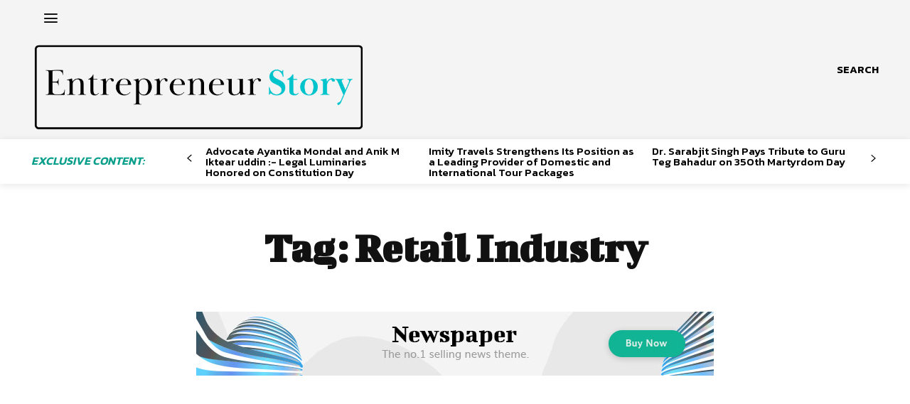

--- FILE ---
content_type: text/html; charset=UTF-8
request_url: https://entreprenuerstory.com/tag/retail-industry/
body_size: 83570
content:
<!doctype html >
<html lang="en-US">
<head>
    <meta charset="UTF-8" />
    <title>Retail Industry Archives - Entrepreneur Story</title>
    <meta name="viewport" content="width=device-width, initial-scale=1.0">
    <link rel="pingback" href="https://entreprenuerstory.com/xmlrpc.php" />
    <meta name='robots' content='index, follow, max-image-preview:large, max-snippet:-1, max-video-preview:-1' />
	<style>img:is([sizes="auto" i], [sizes^="auto," i]) { contain-intrinsic-size: 3000px 1500px }</style>
	<link rel="icon" type="image/png" href="https://entreprenuerstory.com/storage/2022/12/ES-3.png">
	
	<link rel="canonical" href="https://entreprenuerstory.com/tag/retail-industry/" />
	<meta property="og:locale" content="en_US" />
	<meta property="og:type" content="article" />
	<meta property="og:title" content="Retail Industry Archives - Entrepreneur Story" />
	<meta property="og:url" content="https://entreprenuerstory.com/tag/retail-industry/" />
	<meta property="og:site_name" content="Entrepreneur Story" />
	<meta name="twitter:card" content="summary_large_image" />
	


<link rel='dns-prefetch' href='//www.googletagmanager.com' />
<link rel='dns-prefetch' href='//fonts.googleapis.com' />
<link rel='dns-prefetch' href='//pagead2.googlesyndication.com' />
<link rel="alternate" type="application/rss+xml" title="Entrepreneur Story &raquo; Feed" href="https://entreprenuerstory.com/feed/" />
<link rel="alternate" type="application/rss+xml" title="Entrepreneur Story &raquo; Comments Feed" href="https://entreprenuerstory.com/comments/feed/" />
<link rel="alternate" type="application/rss+xml" title="Entrepreneur Story &raquo; Retail Industry Tag Feed" href="https://entreprenuerstory.com/tag/retail-industry/feed/" />
		
		
					
				
		<script type="text/javascript">
/* <![CDATA[ */
window._wpemojiSettings = {"baseUrl":"https:\/\/s.w.org\/images\/core\/emoji\/16.0.1\/72x72\/","ext":".png","svgUrl":"https:\/\/s.w.org\/images\/core\/emoji\/16.0.1\/svg\/","svgExt":".svg","source":{"concatemoji":"https:\/\/entreprenuerstory.com\/lib\/js\/wp-emoji-release.min.js"}};
/*! This file is auto-generated */
!function(s,n){var o,i,e;function c(e){try{var t={supportTests:e,timestamp:(new Date).valueOf()};sessionStorage.setItem(o,JSON.stringify(t))}catch(e){}}function p(e,t,n){e.clearRect(0,0,e.canvas.width,e.canvas.height),e.fillText(t,0,0);var t=new Uint32Array(e.getImageData(0,0,e.canvas.width,e.canvas.height).data),a=(e.clearRect(0,0,e.canvas.width,e.canvas.height),e.fillText(n,0,0),new Uint32Array(e.getImageData(0,0,e.canvas.width,e.canvas.height).data));return t.every(function(e,t){return e===a[t]})}function u(e,t){e.clearRect(0,0,e.canvas.width,e.canvas.height),e.fillText(t,0,0);for(var n=e.getImageData(16,16,1,1),a=0;a<n.data.length;a++)if(0!==n.data[a])return!1;return!0}function f(e,t,n,a){switch(t){case"flag":return n(e,"\ud83c\udff3\ufe0f\u200d\u26a7\ufe0f","\ud83c\udff3\ufe0f\u200b\u26a7\ufe0f")?!1:!n(e,"\ud83c\udde8\ud83c\uddf6","\ud83c\udde8\u200b\ud83c\uddf6")&&!n(e,"\ud83c\udff4\udb40\udc67\udb40\udc62\udb40\udc65\udb40\udc6e\udb40\udc67\udb40\udc7f","\ud83c\udff4\u200b\udb40\udc67\u200b\udb40\udc62\u200b\udb40\udc65\u200b\udb40\udc6e\u200b\udb40\udc67\u200b\udb40\udc7f");case"emoji":return!a(e,"\ud83e\udedf")}return!1}function g(e,t,n,a){var r="undefined"!=typeof WorkerGlobalScope&&self instanceof WorkerGlobalScope?new OffscreenCanvas(300,150):s.createElement("canvas"),o=r.getContext("2d",{willReadFrequently:!0}),i=(o.textBaseline="top",o.font="600 32px Arial",{});return e.forEach(function(e){i[e]=t(o,e,n,a)}),i}function t(e){var t=s.createElement("script");t.src=e,t.defer=!0,s.head.appendChild(t)}"undefined"!=typeof Promise&&(o="wpEmojiSettingsSupports",i=["flag","emoji"],n.supports={everything:!0,everythingExceptFlag:!0},e=new Promise(function(e){s.addEventListener("DOMContentLoaded",e,{once:!0})}),new Promise(function(t){var n=function(){try{var e=JSON.parse(sessionStorage.getItem(o));if("object"==typeof e&&"number"==typeof e.timestamp&&(new Date).valueOf()<e.timestamp+604800&&"object"==typeof e.supportTests)return e.supportTests}catch(e){}return null}();if(!n){if("undefined"!=typeof Worker&&"undefined"!=typeof OffscreenCanvas&&"undefined"!=typeof URL&&URL.createObjectURL&&"undefined"!=typeof Blob)try{var e="postMessage("+g.toString()+"("+[JSON.stringify(i),f.toString(),p.toString(),u.toString()].join(",")+"));",a=new Blob([e],{type:"text/javascript"}),r=new Worker(URL.createObjectURL(a),{name:"wpTestEmojiSupports"});return void(r.onmessage=function(e){c(n=e.data),r.terminate(),t(n)})}catch(e){}c(n=g(i,f,p,u))}t(n)}).then(function(e){for(var t in e)n.supports[t]=e[t],n.supports.everything=n.supports.everything&&n.supports[t],"flag"!==t&&(n.supports.everythingExceptFlag=n.supports.everythingExceptFlag&&n.supports[t]);n.supports.everythingExceptFlag=n.supports.everythingExceptFlag&&!n.supports.flag,n.DOMReady=!1,n.readyCallback=function(){n.DOMReady=!0}}).then(function(){return e}).then(function(){var e;n.supports.everything||(n.readyCallback(),(e=n.source||{}).concatemoji?t(e.concatemoji):e.wpemoji&&e.twemoji&&(t(e.twemoji),t(e.wpemoji)))}))}((window,document),window._wpemojiSettings);
/* ]]> */
</script>

<style id='wp-emoji-styles-inline-css' type='text/css'>

	img.wp-smiley, img.emoji {
		display: inline !important;
		border: none !important;
		box-shadow: none !important;
		height: 1em !important;
		width: 1em !important;
		margin: 0 0.07em !important;
		vertical-align: -0.1em !important;
		background: none !important;
		padding: 0 !important;
	}
</style>
<link rel='stylesheet' id='wp-block-library-css' href='https://entreprenuerstory.com/lib/css/dist/block-library/style.min.css' type='text/css' media='all' />
<style id='classic-theme-styles-inline-css' type='text/css'>
/*! This file is auto-generated */
.wp-block-button__link{color:#fff;background-color:#32373c;border-radius:9999px;box-shadow:none;text-decoration:none;padding:calc(.667em + 2px) calc(1.333em + 2px);font-size:1.125em}.wp-block-file__button{background:#32373c;color:#fff;text-decoration:none}
</style>
<style id='feedzy-rss-feeds-loop-style-inline-css' type='text/css'>
.wp-block-feedzy-rss-feeds-loop{display:grid;gap:24px;grid-template-columns:repeat(1,1fr)}@media(min-width:782px){.wp-block-feedzy-rss-feeds-loop.feedzy-loop-columns-2,.wp-block-feedzy-rss-feeds-loop.feedzy-loop-columns-3,.wp-block-feedzy-rss-feeds-loop.feedzy-loop-columns-4,.wp-block-feedzy-rss-feeds-loop.feedzy-loop-columns-5{grid-template-columns:repeat(2,1fr)}}@media(min-width:960px){.wp-block-feedzy-rss-feeds-loop.feedzy-loop-columns-2{grid-template-columns:repeat(2,1fr)}.wp-block-feedzy-rss-feeds-loop.feedzy-loop-columns-3{grid-template-columns:repeat(3,1fr)}.wp-block-feedzy-rss-feeds-loop.feedzy-loop-columns-4{grid-template-columns:repeat(4,1fr)}.wp-block-feedzy-rss-feeds-loop.feedzy-loop-columns-5{grid-template-columns:repeat(5,1fr)}}.wp-block-feedzy-rss-feeds-loop .wp-block-image.is-style-rounded img{border-radius:9999px}.wp-block-feedzy-rss-feeds-loop .wp-block-image:has(:is(img:not([src]),img[src=""])){display:none}

</style>
<link rel='stylesheet' id='mpp_gutenberg-css' href='https://entreprenuerstory.com/core/modules/250fca5a84/dist/blocks.style.build.css' type='text/css' media='all' />
<style id='global-styles-inline-css' type='text/css'>
:root{--wp--preset--aspect-ratio--square: 1;--wp--preset--aspect-ratio--4-3: 4/3;--wp--preset--aspect-ratio--3-4: 3/4;--wp--preset--aspect-ratio--3-2: 3/2;--wp--preset--aspect-ratio--2-3: 2/3;--wp--preset--aspect-ratio--16-9: 16/9;--wp--preset--aspect-ratio--9-16: 9/16;--wp--preset--color--black: #000000;--wp--preset--color--cyan-bluish-gray: #abb8c3;--wp--preset--color--white: #ffffff;--wp--preset--color--pale-pink: #f78da7;--wp--preset--color--vivid-red: #cf2e2e;--wp--preset--color--luminous-vivid-orange: #ff6900;--wp--preset--color--luminous-vivid-amber: #fcb900;--wp--preset--color--light-green-cyan: #7bdcb5;--wp--preset--color--vivid-green-cyan: #00d084;--wp--preset--color--pale-cyan-blue: #8ed1fc;--wp--preset--color--vivid-cyan-blue: #0693e3;--wp--preset--color--vivid-purple: #9b51e0;--wp--preset--gradient--vivid-cyan-blue-to-vivid-purple: linear-gradient(135deg,rgba(6,147,227,1) 0%,rgb(155,81,224) 100%);--wp--preset--gradient--light-green-cyan-to-vivid-green-cyan: linear-gradient(135deg,rgb(122,220,180) 0%,rgb(0,208,130) 100%);--wp--preset--gradient--luminous-vivid-amber-to-luminous-vivid-orange: linear-gradient(135deg,rgba(252,185,0,1) 0%,rgba(255,105,0,1) 100%);--wp--preset--gradient--luminous-vivid-orange-to-vivid-red: linear-gradient(135deg,rgba(255,105,0,1) 0%,rgb(207,46,46) 100%);--wp--preset--gradient--very-light-gray-to-cyan-bluish-gray: linear-gradient(135deg,rgb(238,238,238) 0%,rgb(169,184,195) 100%);--wp--preset--gradient--cool-to-warm-spectrum: linear-gradient(135deg,rgb(74,234,220) 0%,rgb(151,120,209) 20%,rgb(207,42,186) 40%,rgb(238,44,130) 60%,rgb(251,105,98) 80%,rgb(254,248,76) 100%);--wp--preset--gradient--blush-light-purple: linear-gradient(135deg,rgb(255,206,236) 0%,rgb(152,150,240) 100%);--wp--preset--gradient--blush-bordeaux: linear-gradient(135deg,rgb(254,205,165) 0%,rgb(254,45,45) 50%,rgb(107,0,62) 100%);--wp--preset--gradient--luminous-dusk: linear-gradient(135deg,rgb(255,203,112) 0%,rgb(199,81,192) 50%,rgb(65,88,208) 100%);--wp--preset--gradient--pale-ocean: linear-gradient(135deg,rgb(255,245,203) 0%,rgb(182,227,212) 50%,rgb(51,167,181) 100%);--wp--preset--gradient--electric-grass: linear-gradient(135deg,rgb(202,248,128) 0%,rgb(113,206,126) 100%);--wp--preset--gradient--midnight: linear-gradient(135deg,rgb(2,3,129) 0%,rgb(40,116,252) 100%);--wp--preset--font-size--small: 11px;--wp--preset--font-size--medium: 20px;--wp--preset--font-size--large: 32px;--wp--preset--font-size--x-large: 42px;--wp--preset--font-size--regular: 15px;--wp--preset--font-size--larger: 50px;--wp--preset--spacing--20: 0.44rem;--wp--preset--spacing--30: 0.67rem;--wp--preset--spacing--40: 1rem;--wp--preset--spacing--50: 1.5rem;--wp--preset--spacing--60: 2.25rem;--wp--preset--spacing--70: 3.38rem;--wp--preset--spacing--80: 5.06rem;--wp--preset--shadow--natural: 6px 6px 9px rgba(0, 0, 0, 0.2);--wp--preset--shadow--deep: 12px 12px 50px rgba(0, 0, 0, 0.4);--wp--preset--shadow--sharp: 6px 6px 0px rgba(0, 0, 0, 0.2);--wp--preset--shadow--outlined: 6px 6px 0px -3px rgba(255, 255, 255, 1), 6px 6px rgba(0, 0, 0, 1);--wp--preset--shadow--crisp: 6px 6px 0px rgba(0, 0, 0, 1);}:where(.is-layout-flex){gap: 0.5em;}:where(.is-layout-grid){gap: 0.5em;}body .is-layout-flex{display: flex;}.is-layout-flex{flex-wrap: wrap;align-items: center;}.is-layout-flex > :is(*, div){margin: 0;}body .is-layout-grid{display: grid;}.is-layout-grid > :is(*, div){margin: 0;}:where(.wp-block-columns.is-layout-flex){gap: 2em;}:where(.wp-block-columns.is-layout-grid){gap: 2em;}:where(.wp-block-post-template.is-layout-flex){gap: 1.25em;}:where(.wp-block-post-template.is-layout-grid){gap: 1.25em;}.has-black-color{color: var(--wp--preset--color--black) !important;}.has-cyan-bluish-gray-color{color: var(--wp--preset--color--cyan-bluish-gray) !important;}.has-white-color{color: var(--wp--preset--color--white) !important;}.has-pale-pink-color{color: var(--wp--preset--color--pale-pink) !important;}.has-vivid-red-color{color: var(--wp--preset--color--vivid-red) !important;}.has-luminous-vivid-orange-color{color: var(--wp--preset--color--luminous-vivid-orange) !important;}.has-luminous-vivid-amber-color{color: var(--wp--preset--color--luminous-vivid-amber) !important;}.has-light-green-cyan-color{color: var(--wp--preset--color--light-green-cyan) !important;}.has-vivid-green-cyan-color{color: var(--wp--preset--color--vivid-green-cyan) !important;}.has-pale-cyan-blue-color{color: var(--wp--preset--color--pale-cyan-blue) !important;}.has-vivid-cyan-blue-color{color: var(--wp--preset--color--vivid-cyan-blue) !important;}.has-vivid-purple-color{color: var(--wp--preset--color--vivid-purple) !important;}.has-black-background-color{background-color: var(--wp--preset--color--black) !important;}.has-cyan-bluish-gray-background-color{background-color: var(--wp--preset--color--cyan-bluish-gray) !important;}.has-white-background-color{background-color: var(--wp--preset--color--white) !important;}.has-pale-pink-background-color{background-color: var(--wp--preset--color--pale-pink) !important;}.has-vivid-red-background-color{background-color: var(--wp--preset--color--vivid-red) !important;}.has-luminous-vivid-orange-background-color{background-color: var(--wp--preset--color--luminous-vivid-orange) !important;}.has-luminous-vivid-amber-background-color{background-color: var(--wp--preset--color--luminous-vivid-amber) !important;}.has-light-green-cyan-background-color{background-color: var(--wp--preset--color--light-green-cyan) !important;}.has-vivid-green-cyan-background-color{background-color: var(--wp--preset--color--vivid-green-cyan) !important;}.has-pale-cyan-blue-background-color{background-color: var(--wp--preset--color--pale-cyan-blue) !important;}.has-vivid-cyan-blue-background-color{background-color: var(--wp--preset--color--vivid-cyan-blue) !important;}.has-vivid-purple-background-color{background-color: var(--wp--preset--color--vivid-purple) !important;}.has-black-border-color{border-color: var(--wp--preset--color--black) !important;}.has-cyan-bluish-gray-border-color{border-color: var(--wp--preset--color--cyan-bluish-gray) !important;}.has-white-border-color{border-color: var(--wp--preset--color--white) !important;}.has-pale-pink-border-color{border-color: var(--wp--preset--color--pale-pink) !important;}.has-vivid-red-border-color{border-color: var(--wp--preset--color--vivid-red) !important;}.has-luminous-vivid-orange-border-color{border-color: var(--wp--preset--color--luminous-vivid-orange) !important;}.has-luminous-vivid-amber-border-color{border-color: var(--wp--preset--color--luminous-vivid-amber) !important;}.has-light-green-cyan-border-color{border-color: var(--wp--preset--color--light-green-cyan) !important;}.has-vivid-green-cyan-border-color{border-color: var(--wp--preset--color--vivid-green-cyan) !important;}.has-pale-cyan-blue-border-color{border-color: var(--wp--preset--color--pale-cyan-blue) !important;}.has-vivid-cyan-blue-border-color{border-color: var(--wp--preset--color--vivid-cyan-blue) !important;}.has-vivid-purple-border-color{border-color: var(--wp--preset--color--vivid-purple) !important;}.has-vivid-cyan-blue-to-vivid-purple-gradient-background{background: var(--wp--preset--gradient--vivid-cyan-blue-to-vivid-purple) !important;}.has-light-green-cyan-to-vivid-green-cyan-gradient-background{background: var(--wp--preset--gradient--light-green-cyan-to-vivid-green-cyan) !important;}.has-luminous-vivid-amber-to-luminous-vivid-orange-gradient-background{background: var(--wp--preset--gradient--luminous-vivid-amber-to-luminous-vivid-orange) !important;}.has-luminous-vivid-orange-to-vivid-red-gradient-background{background: var(--wp--preset--gradient--luminous-vivid-orange-to-vivid-red) !important;}.has-very-light-gray-to-cyan-bluish-gray-gradient-background{background: var(--wp--preset--gradient--very-light-gray-to-cyan-bluish-gray) !important;}.has-cool-to-warm-spectrum-gradient-background{background: var(--wp--preset--gradient--cool-to-warm-spectrum) !important;}.has-blush-light-purple-gradient-background{background: var(--wp--preset--gradient--blush-light-purple) !important;}.has-blush-bordeaux-gradient-background{background: var(--wp--preset--gradient--blush-bordeaux) !important;}.has-luminous-dusk-gradient-background{background: var(--wp--preset--gradient--luminous-dusk) !important;}.has-pale-ocean-gradient-background{background: var(--wp--preset--gradient--pale-ocean) !important;}.has-electric-grass-gradient-background{background: var(--wp--preset--gradient--electric-grass) !important;}.has-midnight-gradient-background{background: var(--wp--preset--gradient--midnight) !important;}.has-small-font-size{font-size: var(--wp--preset--font-size--small) !important;}.has-medium-font-size{font-size: var(--wp--preset--font-size--medium) !important;}.has-large-font-size{font-size: var(--wp--preset--font-size--large) !important;}.has-x-large-font-size{font-size: var(--wp--preset--font-size--x-large) !important;}
:where(.wp-block-post-template.is-layout-flex){gap: 1.25em;}:where(.wp-block-post-template.is-layout-grid){gap: 1.25em;}
:where(.wp-block-columns.is-layout-flex){gap: 2em;}:where(.wp-block-columns.is-layout-grid){gap: 2em;}
:root :where(.wp-block-pullquote){font-size: 1.5em;line-height: 1.6;}
</style>
<link rel='stylesheet' id='gn-frontend-gnfollow-style-css' href='https://entreprenuerstory.com/core/modules/50bbf7407b/assets/css/gn-frontend-gnfollow.min.css' type='text/css' media='all' />
<link rel='stylesheet' id='td-plugin-multi-purpose-css' href='https://entreprenuerstory.com/core/modules/9cf9318dc1/td-multi-purpose/style.css' type='text/css' media='all' />
<link rel='stylesheet' id='google-fonts-style-css' href='https://fonts.googleapis.com/css?family=Open+Sans%3A400%2C600%2C700%7CRoboto%3A400%2C500%2C700%7CBigshot+One%3A400%2C700%7CKanit%3A600%2C400%2C500%2C700%2C300&#038;display=swap' type='text/css' media='all' />
<link rel='stylesheet' id='tds-front-css' href='https://entreprenuerstory.com/core/modules/7169d48eea/assets/css/tds-front.css' type='text/css' media='all' />
<link rel='stylesheet' id='td-theme-css' href='https://entreprenuerstory.com/core/views/13c402efbe/design.css' type='text/css' media='all' />
<style id='td-theme-inline-css' type='text/css'>
    
        @media (max-width: 767px) {
            .td-header-desktop-wrap {
                display: none;
            }
        }
        @media (min-width: 767px) {
            .td-header-mobile-wrap {
                display: none;
            }
        }
    
	
</style>
<link rel='stylesheet' id='td-legacy-framework-front-style-css' href='https://entreprenuerstory.com/core/modules/9cf9318dc1/legacy/Newspaper/assets/css/td_legacy_main.css' type='text/css' media='all' />
<link rel='stylesheet' id='tdb_style_cloud_templates_front-css' href='https://entreprenuerstory.com/core/modules/da5f722751/assets/css/tdb_main.css' type='text/css' media='all' />
<script type="text/javascript" src="https://entreprenuerstory.com/lib/js/jquery/jquery.min.js" id="jquery-core-js"></script>
<script type="text/javascript" src="https://entreprenuerstory.com/lib/js/jquery/jquery-migrate.min.js" id="jquery-migrate-js"></script>



<script type="text/javascript" src="https://www.googletagmanager.com/gtag/js?id=GT-TWQ4359" id="google_gtagjs-js" async></script>
<script type="text/javascript" id="google_gtagjs-js-after">
/* <![CDATA[ */
window.dataLayer = window.dataLayer || [];function gtag(){dataLayer.push(arguments);}
gtag("set","linker",{"domains":["entreprenuerstory.com"]});
gtag("js", new Date());
gtag("set", "developer_id.dZTNiMT", true);
gtag("config", "GT-TWQ4359");
/* ]]> */
</script>
<style type="text/css">
.feedzy-rss-link-icon:after {
	content: url("https://entreprenuerstory.com/core/modules/feedzy-rss-feeds/img/external-link.png");
	margin-left: 3px;
}
</style>
		<!--[if lt IE 9]><script src="https://cdnjs.cloudflare.com/ajax/libs/html5shiv/3.7.3/html5shiv.js"></script><![endif]-->
        <script>
        window.tdb_global_vars = {"wpRestUrl":"https:\/\/entreprenuerstory.com\/wp-json\/","permalinkStructure":"\/%postname%\/"};
        window.tdb_p_autoload_vars = {"isAjax":false,"isAdminBarShowing":false,"autoloadScrollPercent":50};
    </script>
    
    <style id="tdb-global-colors">
        :root {--accent-color: #fff;--center-demo-1: #11B494;--center-demo-2: #099F8A;}
    </style>
	


<meta name="google-adsense-platform-account" content="ca-host-pub-2644536267352236">
<meta name="google-adsense-platform-domain" content="sitekit.withgoogle.com">



<script type="application/ld+json" class="saswp-schema-markup-output">
[{"@context":"https:\/\/schema.org\/","@type":"CollectionPage","@id":"https:\/\/entreprenuerstory.com\/tag\/retail-industry\/#CollectionPage","headline":"Retail Industry","description":"","url":"https:\/\/entreprenuerstory.com\/tag\/retail-industry\/","hasPart":[{"@type":"WebPage","headline":"Kmart&#8217;s Success-driven Sourcing Network and Future Growth Opportunities","url":"https:\/\/entreprenuerstory.com\/kmarts-success-driven-sourcing-network-and-future-growth-opportunities\/","datePublished":"2023-05-24T06:31:55+00:00","dateModified":"2023-05-24T06:33:13+00:00","mainEntityOfPage":"https:\/\/entreprenuerstory.com\/kmarts-success-driven-sourcing-network-and-future-growth-opportunities\/","author":{"@type":"Person","name":"Reporter","url":"https:\/\/entreprenuerstory.com\/writer\/reporter\/","sameAs":[],"image":{"@type":"ImageObject","url":"https:\/\/secure.gravatar.com\/avatar\/5d9e351dbc2f2007681e734e8ebe7bb506c3bc4213a2baace61ea8205775e825?s=96&d=mm&r=g","height":96,"width":96}},"publisher":{"@type":"Organization","name":"Entrepreneur Story","url":"https:\/\/entreprenuerstory.com"},"image":[{"@type":"ImageObject","@id":"https:\/\/entreprenuerstory.com\/kmarts-success-driven-sourcing-network-and-future-growth-opportunities\/#primaryimage","url":"https:\/\/entreprenuerstory.com\/storage\/2023\/05\/Kmarts-sourcing-network.jpg","width":"2560","height":"1439","caption":"Kmart's sourcing network,"},{"@type":"ImageObject","url":"https:\/\/entreprenuerstory.com\/storage\/2023\/05\/Kmarts-sourcing-network-1200x900.jpg","width":"1200","height":"900","caption":"Kmart's sourcing network,"},{"@type":"ImageObject","url":"https:\/\/entreprenuerstory.com\/storage\/2023\/05\/Kmarts-sourcing-network-1200x675.jpg","width":"1200","height":"675","caption":"Kmart's sourcing network,"},{"@type":"ImageObject","url":"https:\/\/entreprenuerstory.com\/storage\/2023\/05\/Kmarts-sourcing-network-1439x1439.jpg","width":"1439","height":"1439","caption":"Kmart's sourcing network,"}]}]},

{"@context":"https:\/\/schema.org\/","@type":"BreadcrumbList","@id":"https:\/\/entreprenuerstory.com\/tag\/retail-industry\/#breadcrumb","itemListElement":[{"@type":"ListItem","position":1,"item":{"@id":"https:\/\/entreprenuerstory.com","name":"Entrepreneur Story"}},{"@type":"ListItem","position":2,"item":{"@id":"https:\/\/entreprenuerstory.com\/tag\/retail-industry\/","name":"Retail Industry"}}]}]
</script>



<script type="text/javascript" async="async" src="https://pagead2.googlesyndication.com/pagead/js/adsbygoogle.js?client=ca-pub-7919949593086557&amp;host=ca-host-pub-2644536267352236" crossorigin="anonymous"></script>





<script>
    
    

	    var tdBlocksArray = []; //here we store all the items for the current page

	    //td_block class - each ajax block uses a object of this class for requests
	    function tdBlock() {
		    this.id = '';
		    this.block_type = 1; //block type id (1-234 etc)
		    this.atts = '';
		    this.td_column_number = '';
		    this.td_current_page = 1; //
		    this.post_count = 0; //from wp
		    this.found_posts = 0; //from wp
		    this.max_num_pages = 0; //from wp
		    this.td_filter_value = ''; //current live filter value
		    this.is_ajax_running = false;
		    this.td_user_action = ''; // load more or infinite loader (used by the animation)
		    this.header_color = '';
		    this.ajax_pagination_infinite_stop = ''; //show load more at page x
	    }


        // td_js_generator - mini detector
        (function(){
            var htmlTag = document.getElementsByTagName("html")[0];

	        if ( navigator.userAgent.indexOf("MSIE 10.0") > -1 ) {
                htmlTag.className += ' ie10';
            }

            if ( !!navigator.userAgent.match(/Trident.*rv\:11\./) ) {
                htmlTag.className += ' ie11';
            }

	        if ( navigator.userAgent.indexOf("Edge") > -1 ) {
                htmlTag.className += ' ieEdge';
            }

            if ( /(iPad|iPhone|iPod)/g.test(navigator.userAgent) ) {
                htmlTag.className += ' td-md-is-ios';
            }

            var user_agent = navigator.userAgent.toLowerCase();
            if ( user_agent.indexOf("android") > -1 ) {
                htmlTag.className += ' td-md-is-android';
            }

            if ( -1 !== navigator.userAgent.indexOf('Mac OS X')  ) {
                htmlTag.className += ' td-md-is-os-x';
            }

            if ( /chrom(e|ium)/.test(navigator.userAgent.toLowerCase()) ) {
               htmlTag.className += ' td-md-is-chrome';
            }

            if ( -1 !== navigator.userAgent.indexOf('Firefox') ) {
                htmlTag.className += ' td-md-is-firefox';
            }

            if ( -1 !== navigator.userAgent.indexOf('Safari') && -1 === navigator.userAgent.indexOf('Chrome') ) {
                htmlTag.className += ' td-md-is-safari';
            }

            if( -1 !== navigator.userAgent.indexOf('IEMobile') ){
                htmlTag.className += ' td-md-is-iemobile';
            }

        })();




        var tdLocalCache = {};

        ( function () {
            "use strict";

            tdLocalCache = {
                data: {},
                remove: function (resource_id) {
                    delete tdLocalCache.data[resource_id];
                },
                exist: function (resource_id) {
                    return tdLocalCache.data.hasOwnProperty(resource_id) && tdLocalCache.data[resource_id] !== null;
                },
                get: function (resource_id) {
                    return tdLocalCache.data[resource_id];
                },
                set: function (resource_id, cachedData) {
                    tdLocalCache.remove(resource_id);
                    tdLocalCache.data[resource_id] = cachedData;
                }
            };
        })();

    
    
var td_viewport_interval_list=[{"limitBottom":767,"sidebarWidth":228},{"limitBottom":1018,"sidebarWidth":300},{"limitBottom":1140,"sidebarWidth":324}];
var td_animation_stack_effect="type0";
var tds_animation_stack=true;
var td_animation_stack_specific_selectors=".entry-thumb, img, .td-lazy-img";
var td_animation_stack_general_selectors=".td-animation-stack img, .td-animation-stack .entry-thumb, .post img, .td-animation-stack .td-lazy-img";
var tds_show_more_info="Show more info";
var tds_show_less_info="Show less info";
var tdc_is_installed="yes";
var td_ajax_url="https:\/\/entreprenuerstory.com\/wp-admin\/admin-ajax.php?td_theme_name=Newspaper&v=12.4";
var td_get_template_directory_uri="https:\/\/entreprenuerstory.com\/core\/modules\/9cf9318dc1\/legacy\/common";
var tds_snap_menu="";
var tds_logo_on_sticky="";
var tds_header_style="";
var td_please_wait="Please wait...";
var td_email_user_pass_incorrect="User or password incorrect!";
var td_email_user_incorrect="Email or username incorrect!";
var td_email_incorrect="Email incorrect!";
var td_user_incorrect="Username incorrect!";
var td_email_user_empty="Email or username empty!";
var td_pass_empty="Pass empty!";
var td_pass_pattern_incorrect="Invalid Pass Pattern!";
var td_retype_pass_incorrect="Retyped Pass incorrect!";
var tds_more_articles_on_post_enable="";
var tds_more_articles_on_post_time_to_wait="";
var tds_more_articles_on_post_pages_distance_from_top=0;
var tds_theme_color_site_wide="#11b494";
var tds_smart_sidebar="";
var tdThemeName="Newspaper";
var tdThemeNameWl="Newspaper";
var td_magnific_popup_translation_tPrev="Previous (Left arrow key)";
var td_magnific_popup_translation_tNext="Next (Right arrow key)";
var td_magnific_popup_translation_tCounter="%curr% of %total%";
var td_magnific_popup_translation_ajax_tError="The content from %url% could not be loaded.";
var td_magnific_popup_translation_image_tError="The image #%curr% could not be loaded.";
var tdBlockNonce="e2093360ca";
var tdDateNamesI18n={"month_names":["January","February","March","April","May","June","July","August","September","October","November","December"],"month_names_short":["Jan","Feb","Mar","Apr","May","Jun","Jul","Aug","Sep","Oct","Nov","Dec"],"day_names":["Sunday","Monday","Tuesday","Wednesday","Thursday","Friday","Saturday"],"day_names_short":["Sun","Mon","Tue","Wed","Thu","Fri","Sat"]};
var td_reset_pass_empty="Please enter a new password before proceeding.";
var td_reset_pass_confirm_empty="Please confirm the new password before proceeding.";
var td_reset_pass_not_matching="Please make sure that the passwords match.";
var tdb_modal_confirm="Save";
var tdb_modal_cancel="Cancel";
var tdb_modal_confirm_alt="Yes";
var tdb_modal_cancel_alt="No";
var td_ad_background_click_link="";
var td_ad_background_click_target="";
</script>




<style>
    
.td-header-wrap .black-menu .sf-menu > .current-menu-item > a,
    .td-header-wrap .black-menu .sf-menu > .current-menu-ancestor > a,
    .td-header-wrap .black-menu .sf-menu > .current-category-ancestor > a,
    .td-header-wrap .black-menu .sf-menu > li > a:hover,
    .td-header-wrap .black-menu .sf-menu > .sfHover > a,
    .sf-menu > .current-menu-item > a:after,
    .sf-menu > .current-menu-ancestor > a:after,
    .sf-menu > .current-category-ancestor > a:after,
    .sf-menu > li:hover > a:after,
    .sf-menu > .sfHover > a:after,
    .header-search-wrap .td-drop-down-search:after,
    .header-search-wrap .td-drop-down-search .btn:hover,
    input[type=submit]:hover,
    .td-read-more a,
    .td-post-category:hover,
    body .td_top_authors .td-active .td-author-post-count,
    body .td_top_authors .td-active .td-author-comments-count,
    body .td_top_authors .td_mod_wrap:hover .td-author-post-count,
    body .td_top_authors .td_mod_wrap:hover .td-author-comments-count,
    .td-404-sub-sub-title a:hover,
    .td-search-form-widget .wpb_button:hover,
    .td-rating-bar-wrap div,
    .dropcap,
    .td_wrapper_video_playlist .td_video_controls_playlist_wrapper,
    .wpb_default,
    .wpb_default:hover,
    .td-left-smart-list:hover,
    .td-right-smart-list:hover,
    #bbpress-forums button:hover,
    .bbp_widget_login .button:hover,
    .td-footer-wrapper .td-post-category,
    .td-footer-wrapper .widget_product_search input[type="submit"]:hover,
    .single-product .product .summary .cart .button:hover,
    .td-next-prev-wrap a:hover,
    .td-load-more-wrap a:hover,
    .td-post-small-box a:hover,
    .page-nav .current,
    .page-nav:first-child > div,
    #bbpress-forums .bbp-pagination .current,
    #bbpress-forums #bbp-single-user-details #bbp-user-navigation li.current a,
    .td-theme-slider:hover .slide-meta-cat a,
    a.vc_btn-black:hover,
    .td-trending-now-wrapper:hover .td-trending-now-title,
    .td-scroll-up,
    .td-smart-list-button:hover,
    .td-weather-information:before,
    .td-weather-week:before,
    .td_block_exchange .td-exchange-header:before,
    .td-pulldown-syle-2 .td-subcat-dropdown ul:after,
    .td_block_template_9 .td-block-title:after,
    .td_block_template_15 .td-block-title:before,
    div.wpforms-container .wpforms-form div.wpforms-submit-container button[type=submit],
    .td-close-video-fixed {
        background-color: #11b494;
    }

    .td_block_template_4 .td-related-title .td-cur-simple-item:before {
        border-color: #11b494 transparent transparent transparent !important;
    }
    
    
    .td_block_template_4 .td-related-title .td-cur-simple-item,
    .td_block_template_3 .td-related-title .td-cur-simple-item,
    .td_block_template_9 .td-related-title:after {
        background-color: #11b494;
    }

    a,
    cite a:hover,
    .td-page-content blockquote p,
    .td-post-content blockquote p,
    .mce-content-body blockquote p,
    .comment-content blockquote p,
    .wpb_text_column blockquote p,
    .td_block_text_with_title blockquote p,
    .td_module_wrap:hover .entry-title a,
    .td-subcat-filter .td-subcat-list a:hover,
    .td-subcat-filter .td-subcat-dropdown a:hover,
    .td_quote_on_blocks,
    .dropcap2,
    .dropcap3,
    body .td_top_authors .td-active .td-authors-name a,
    body .td_top_authors .td_mod_wrap:hover .td-authors-name a,
    .td-post-next-prev-content a:hover,
    .author-box-wrap .td-author-social a:hover,
    .td-author-name a:hover,
    .td-author-url a:hover,
    .comment-reply-link:hover,
    .logged-in-as a:hover,
    #cancel-comment-reply-link:hover,
    .td-search-query,
    .widget a:hover,
    .td_wp_recentcomments a:hover,
    .archive .widget_archive .current,
    .archive .widget_archive .current a,
    .widget_calendar tfoot a:hover,
    #bbpress-forums li.bbp-header .bbp-reply-content span a:hover,
    #bbpress-forums .bbp-forum-freshness a:hover,
    #bbpress-forums .bbp-topic-freshness a:hover,
    #bbpress-forums .bbp-forums-list li a:hover,
    #bbpress-forums .bbp-forum-title:hover,
    #bbpress-forums .bbp-topic-permalink:hover,
    #bbpress-forums .bbp-topic-started-by a:hover,
    #bbpress-forums .bbp-topic-started-in a:hover,
    #bbpress-forums .bbp-body .super-sticky li.bbp-topic-title .bbp-topic-permalink,
    #bbpress-forums .bbp-body .sticky li.bbp-topic-title .bbp-topic-permalink,
    .widget_display_replies .bbp-author-name,
    .widget_display_topics .bbp-author-name,
    .td-subfooter-menu li a:hover,
    a.vc_btn-black:hover,
    .td-smart-list-dropdown-wrap .td-smart-list-button:hover,
    .td-instagram-user a,
    .td-block-title-wrap .td-wrapper-pulldown-filter .td-pulldown-filter-display-option:hover,
    .td-block-title-wrap .td-wrapper-pulldown-filter .td-pulldown-filter-display-option:hover i,
    .td-block-title-wrap .td-wrapper-pulldown-filter .td-pulldown-filter-link:hover,
    .td-block-title-wrap .td-wrapper-pulldown-filter .td-pulldown-filter-item .td-cur-simple-item,
    .td-pulldown-syle-2 .td-subcat-dropdown:hover .td-subcat-more span,
    .td-pulldown-syle-2 .td-subcat-dropdown:hover .td-subcat-more i,
    .td-pulldown-syle-3 .td-subcat-dropdown:hover .td-subcat-more span,
    .td-pulldown-syle-3 .td-subcat-dropdown:hover .td-subcat-more i,
    .td_block_template_2 .td-related-title .td-cur-simple-item,
    .td_block_template_5 .td-related-title .td-cur-simple-item,
    .td_block_template_6 .td-related-title .td-cur-simple-item,
    .td_block_template_7 .td-related-title .td-cur-simple-item,
    .td_block_template_8 .td-related-title .td-cur-simple-item,
    .td_block_template_9 .td-related-title .td-cur-simple-item,
    .td_block_template_10 .td-related-title .td-cur-simple-item,
    .td_block_template_11 .td-related-title .td-cur-simple-item,
    .td_block_template_12 .td-related-title .td-cur-simple-item,
    .td_block_template_13 .td-related-title .td-cur-simple-item,
    .td_block_template_14 .td-related-title .td-cur-simple-item,
    .td_block_template_15 .td-related-title .td-cur-simple-item,
    .td_block_template_16 .td-related-title .td-cur-simple-item,
    .td_block_template_17 .td-related-title .td-cur-simple-item,
    .td-theme-wrap .sf-menu ul .td-menu-item > a:hover,
    .td-theme-wrap .sf-menu ul .sfHover > a,
    .td-theme-wrap .sf-menu ul .current-menu-ancestor > a,
    .td-theme-wrap .sf-menu ul .current-category-ancestor > a,
    .td-theme-wrap .sf-menu ul .current-menu-item > a,
    .td_outlined_btn,
    body .td_block_categories_tags .td-ct-item:hover,
    body .td_block_list_menu li.current-menu-item > a,
    body .td_block_list_menu li.current-menu-ancestor > a,
    body .td_block_list_menu li.current-category-ancestor > a {
        color: #11b494;
    }

    a.vc_btn-black.vc_btn_square_outlined:hover,
    a.vc_btn-black.vc_btn_outlined:hover {
        color: #11b494 !important;
    }

    .td-next-prev-wrap a:hover,
    .td-load-more-wrap a:hover,
    .td-post-small-box a:hover,
    .page-nav .current,
    .page-nav:first-child > div,
    #bbpress-forums .bbp-pagination .current,
    .post .td_quote_box,
    .page .td_quote_box,
    a.vc_btn-black:hover,
    .td_block_template_5 .td-block-title > *,
    .td_outlined_btn {
        border-color: #11b494;
    }

    .td_wrapper_video_playlist .td_video_currently_playing:after {
        border-color: #11b494 !important;
    }

    .header-search-wrap .td-drop-down-search:before {
        border-color: transparent transparent #11b494 transparent;
    }

    .block-title > span,
    .block-title > a,
    .block-title > label,
    .widgettitle,
    .widgettitle:after,
    body .td-trending-now-title,
    .td-trending-now-wrapper:hover .td-trending-now-title,
    .wpb_tabs li.ui-tabs-active a,
    .wpb_tabs li:hover a,
    .vc_tta-container .vc_tta-color-grey.vc_tta-tabs-position-top.vc_tta-style-classic .vc_tta-tabs-container .vc_tta-tab.vc_active > a,
    .vc_tta-container .vc_tta-color-grey.vc_tta-tabs-position-top.vc_tta-style-classic .vc_tta-tabs-container .vc_tta-tab:hover > a,
    .td_block_template_1 .td-related-title .td-cur-simple-item,
    .td-subcat-filter .td-subcat-dropdown:hover .td-subcat-more, 
    .td_3D_btn,
    .td_shadow_btn,
    .td_default_btn,
    .td_round_btn, 
    .td_outlined_btn:hover {
    	background-color: #11b494;
    }
    .block-title,
    .td_block_template_1 .td-related-title,
    .wpb_tabs .wpb_tabs_nav,
    .vc_tta-container .vc_tta-color-grey.vc_tta-tabs-position-top.vc_tta-style-classic .vc_tta-tabs-container {
        border-color: #11b494;
    }
    .td_block_wrap .td-subcat-item a.td-cur-simple-item {
	    color: #11b494;
	}


    
    .td-grid-style-4 .entry-title
    {
        background-color: rgba(17, 180, 148, 0.7);
    }


    
    .td-menu-background:before,
    .td-search-background:before {
        background: rgba(0,0,0,0.8);
        background: -moz-linear-gradient(top, rgba(0,0,0,0.8) 0%, rgba(0,0,0,0.9) 100%);
        background: -webkit-gradient(left top, left bottom, color-stop(0%, rgba(0,0,0,0.8)), color-stop(100%, rgba(0,0,0,0.9)));
        background: -webkit-linear-gradient(top, rgba(0,0,0,0.8) 0%, rgba(0,0,0,0.9) 100%);
        background: -o-linear-gradient(top, rgba(0,0,0,0.8) 0%, rgba(0,0,0,0.9) 100%);
        background: -ms-linear-gradient(top, rgba(0,0,0,0.8) 0%, rgba(0,0,0,0.9) 100%);
        background: linear-gradient(to bottom, rgba(0,0,0,0.8) 0%, rgba(0,0,0,0.9) 100%);
        filter: progid:DXImageTransform.Microsoft.gradient( startColorstr='rgba(0,0,0,0.8)', endColorstr='rgba(0,0,0,0.9)', GradientType=0 );
    }

    
    .td-mobile-content .current-menu-item > a,
    .td-mobile-content .current-menu-ancestor > a,
    .td-mobile-content .current-category-ancestor > a,
    #td-mobile-nav .td-menu-login-section a:hover,
    #td-mobile-nav .td-register-section a:hover,
    #td-mobile-nav .td-menu-socials-wrap a:hover i,
    .td-search-close a:hover i {
        color: #11b494;
    }

    
    .td-menu-background,
    .td-search-background {
        background-image: url('https://entreprenuerstory.com/storage/2022/12/16.jpg');
    }

    
    .mfp-content .td-login-button:active,
    .mfp-content .td-login-button:hover {
        background-color: #11b494;
    }
    
    .mfp-content .td-login-button:active,
    .mfp-content .td-login-button:hover {
        color: #ffffff;
    }
    
    .white-popup-block:after {
        background: rgba(0,0,0,0.8);
        background: -moz-linear-gradient(45deg, rgba(0,0,0,0.8) 0%, rgba(0,0,0,0.9) 100%);
        background: -webkit-gradient(left bottom, right top, color-stop(0%, rgba(0,0,0,0.8)), color-stop(100%, rgba(0,0,0,0.9)));
        background: -webkit-linear-gradient(45deg, rgba(0,0,0,0.8) 0%, rgba(0,0,0,0.9) 100%);
        background: linear-gradient(45deg, rgba(0,0,0,0.8) 0%, rgba(0,0,0,0.9) 100%);
    }


    
    .white-popup-block:before {
        background-image: url('https://entreprenuerstory.com/storage/2022/12/16.jpg');
    }
</style>




<style>
    .tdm_block_column_content:hover .tdm-col-content-title-url .tdm-title,
                .tds-button2 .tdm-btn-text,
                .tds-button2 i,
                .tds-button5:hover .tdm-btn-text,
                .tds-button5:hover i,
                .tds-button6 .tdm-btn-text,
                .tds-button6 i,
                .tdm_block_list .tdm-list-item i,
                .tdm_block_pricing .tdm-pricing-feature i,
                body .tdm-social-item i {
                    color: #11b494;
                }
                .tds-button1,
                .tds-button6:after,
                .tds-title2 .tdm-title-line:after,
                .tds-title3 .tdm-title-line:after,
                .tdm_block_pricing.tdm-pricing-featured:before,
                .tdm_block_pricing.tds_pricing2_block.tdm-pricing-featured .tdm-pricing-header,
                .tds-progress-bar1 .tdm-progress-bar:after,
                .tds-progress-bar2 .tdm-progress-bar:after,
                .tds-social3 .tdm-social-item {
                    background-color: #11b494;
                }
                .tds-button2:before,
                .tds-button6:before,
                .tds-progress-bar3 .tdm-progress-bar:after {
                  border-color: #11b494;
                }
                .tdm-btn-style1 {
					background-color: #11b494;
				}
				.tdm-btn-style2:before {
				    border-color: #11b494;
				}
				.tdm-btn-style2 {
				    color: #11b494;
				}
				.tdm-btn-style3 {
				    -webkit-box-shadow: 0 2px 16px #11b494;
                    -moz-box-shadow: 0 2px 16px #11b494;
                    box-shadow: 0 2px 16px #11b494;
				}
				.tdm-btn-style3:hover {
				    -webkit-box-shadow: 0 4px 26px #11b494;
                    -moz-box-shadow: 0 4px 26px #11b494;
                    box-shadow: 0 4px 26px #11b494;
				}
</style>

	<style id="tdw-css-placeholder"></style></head>

<body class="archive tag tag-retail-industry tag-4863 wp-theme-Newspaper global-block-template-1 tdb-template  tdc-header-template  tdc-footer-template td-animation-stack-type0 td-full-layout"  >

            <div class="td-scroll-up  td-hide-scroll-up-on-mob" style="display:none;"><i class="td-icon-menu-up"></i></div>
    
    <div class="td-menu-background" style="visibility:hidden"></div>
<div id="td-mobile-nav" style="visibility:hidden">
    <div class="td-mobile-container">
        
        <div class="td-menu-socials-wrap">
            
            <div class="td-menu-socials">
                            </div>
            
            <div class="td-mobile-close">
                <span><i class="td-icon-close-mobile"></i></span>
            </div>
        </div>

        
                    <div class="td-menu-login-section">
                
    <div class="td-guest-wrap">
        <div class="td-menu-login"><a id="login-link-mob">Sign in</a></div>
    </div>
            </div>
        
        
        <div class="td-mobile-content">
            <div class="menu-td-demo-header-menu-container"><ul id="menu-td-demo-header-menu" class="td-mobile-main-menu"><li id="menu-item-98" class="menu-item menu-item-type-taxonomy menu-item-object-category menu-item-first menu-item-98"><a href="https://entreprenuerstory.com/category/news-trends/">News &amp; Trends</a></li>
<li id="menu-item-97" class="menu-item menu-item-type-taxonomy menu-item-object-category menu-item-97"><a href="https://entreprenuerstory.com/category/brand-stories/">Brand Stories</a></li>
<li id="menu-item-104" class="menu-item menu-item-type-taxonomy menu-item-object-category menu-item-104"><a href="https://entreprenuerstory.com/category/biz-alert/">Biz Alert</a></li>
<li id="menu-item-99" class="menu-item menu-item-type-taxonomy menu-item-object-category menu-item-99"><a href="https://entreprenuerstory.com/category/growth-strategy/">Growth Strategy</a></li>
<li id="menu-item-100" class="menu-item menu-item-type-taxonomy menu-item-object-category menu-item-100"><a href="https://entreprenuerstory.com/category/marketing/">Marketing</a></li>
<li id="menu-item-101" class="menu-item menu-item-type-taxonomy menu-item-object-category menu-item-101"><a href="https://entreprenuerstory.com/category/artist/">Artist</a></li>
<li id="menu-item-102" class="menu-item menu-item-type-taxonomy menu-item-object-category menu-item-102"><a href="https://entreprenuerstory.com/category/politics/">Politics</a></li>
</ul></div>        </div>
    </div>

    
            <div id="login-form-mobile" class="td-register-section">
            
            <div id="td-login-mob" class="td-login-animation td-login-hide-mob">
            	
	            <div class="td-login-close">
	                <span class="td-back-button"><i class="td-icon-read-down"></i></span>
	                <div class="td-login-title">Sign in</div>
	                
		            <div class="td-mobile-close">
		                <span><i class="td-icon-close-mobile"></i></span>
		            </div>
	            </div>
	            <form class="td-login-form-wrap" action="#" method="post">
	                <div class="td-login-panel-title"><span>Welcome!</span>Log into your account</div>
	                <div class="td_display_err"></div>
	                <div class="td-login-inputs"><input class="td-login-input" autocomplete="username" type="text" name="login_email" id="login_email-mob" value="" required><label for="login_email-mob">your username</label></div>
	                <div class="td-login-inputs"><input class="td-login-input" autocomplete="current-password" type="password" name="login_pass" id="login_pass-mob" value="" required><label for="login_pass-mob">your password</label></div>
	                <input type="button" name="login_button" id="login_button-mob" class="td-login-button" value="LOG IN">
	                
					
	                <div class="td-login-info-text">
	                <a href="#" id="forgot-pass-link-mob">Forgot your password?</a>
	                </div>
	                <div class="td-login-register-link">
	                
	                </div>
	                
	                

                </form>
            </div>

            
            
            
            
            <div id="td-forgot-pass-mob" class="td-login-animation td-login-hide-mob">
                
	            <div class="td-forgot-pass-close">
	                <a href="#" aria-label="Back" class="td-back-button"><i class="td-icon-read-down"></i></a>
	                <div class="td-login-title">Password recovery</div>
	            </div>
	            <div class="td-login-form-wrap">
	                <div class="td-login-panel-title">Recover your password</div>
	                <div class="td_display_err"></div>
	                <div class="td-login-inputs"><input class="td-login-input" type="text" name="forgot_email" id="forgot_email-mob" value="" required><label for="forgot_email-mob">your email</label></div>
	                <input type="button" name="forgot_button" id="forgot_button-mob" class="td-login-button" value="Send My Pass">
                </div>
            </div>
        </div>
    </div>    <div class="td-search-background" style="visibility:hidden"></div>
<div class="td-search-wrap-mob" style="visibility:hidden">
	<div class="td-drop-down-search">
		<form method="get" class="td-search-form" action="https://entreprenuerstory.com/">
			
			<div class="td-search-close">
				<span><i class="td-icon-close-mobile"></i></span>
			</div>
			<div role="search" class="td-search-input">
				<span>Search</span>
				<input id="td-header-search-mob" type="text" value="" name="s" autocomplete="off" />
			</div>
		</form>
		<div id="td-aj-search-mob" class="td-ajax-search-flex"></div>
	</div>
</div>
    <div id="td-outer-wrap" class="td-theme-wrap">

                    <div class="td-header-template-wrap" style="position: relative">
                                <div class="td-header-mobile-wrap ">
                    <div id="tdi_1" class="tdc-zone"><div class="tdc_zone tdi_2  wpb_row td-pb-row tdc-element-style"  >
<style scoped>

/* custom css */
.tdi_2{
                    min-height: 0;
                }.tdi_2 > .td-element-style:after{
                    content: '' !important;
                    width: 100% !important;
                    height: 100% !important;
                    position: absolute !important;
                    top: 0 !important;
                    left: 0 !important;
                    z-index: 0 !important;
                    display: block !important;
                    background-color: #ffffff !important;
                }.td-header-mobile-wrap{
                    position: relative;
                    width: 100%;
                }

/* phone */
@media (max-width: 767px){
.tdi_2:before{
                    content: '';
                    display: block;
                    width: 100vw;
                    height: 100%;
                    position: absolute;
                    left: 50%;
                    transform: translateX(-50%);
                    box-shadow:  0px 2px 10px 0px rgba(0,0,0,0.09);
                    z-index: 20;
                    pointer-events: none;
                }@media (max-width: 767px) {
                    .tdi_2:before {
                        width: 100%;
                    }
                }
}
</style>
<div class="tdi_1_rand_style td-element-style" ></div><div id="tdi_3" class="tdc-row"><div class="vc_row tdi_4  wpb_row td-pb-row" >
<style scoped>

/* custom css */
.tdi_4,
                .tdi_4 .tdc-columns{
                    min-height: 0;
                }#tdi_3.tdc-row[class*='stretch_row'] > .td-pb-row > .td-element-style,
                #tdi_3.tdc-row[class*='stretch_row'] > .td-pb-row > .tdc-video-outer-wrapper{
                    width: 100% !important;
                }.tdi_4,
				.tdi_4 .tdc-columns{
				    display: block;
				}.tdi_4 .tdc-columns{
				    width: 100%;
				}

/* phone */
@media (max-width: 767px){
.tdi_4,
				.tdi_4 .tdc-columns{
				    display: flex;
				
				    flex-direction: row;
				
				    flex-wrap: nowrap;
				
				    justify-content: flex-start;
				
				    align-items: center;
				}.tdi_4 .tdc-columns{
				    width: 100%;
				}@media (min-width: 768px) {
	                .tdi_4 {
	                    margin-left: -0px;
	                    margin-right: -0px;
	                }
	                .tdi_4 .tdc-row-video-background-error,
	                .tdi_4 .vc_column {
	                    padding-left: 0px;
	                    padding-right: 0px;
	                }
                }
}
</style><div class="vc_column tdi_6  wpb_column vc_column_container tdc-column td-pb-span4">
<style scoped>

/* custom css */
.tdi_6{
                    vertical-align: baseline;
                }.tdi_6 > .wpb_wrapper,
				.tdi_6 > .wpb_wrapper > .tdc-elements{
				    display: block;
				}.tdi_6 > .wpb_wrapper > .tdc-elements{
				    width: 100%;
				}.tdi_6 > .wpb_wrapper > .vc_row_inner{
				    width: auto;
				}.tdi_6 > .wpb_wrapper{
				    width: auto;
				    height: auto;
				}
/* inline tdc_css att */

/* phone */
@media (max-width: 767px)
{
.tdi_6{
width:15% !important;
display:inline-block !important;
}
}

</style><div class="wpb_wrapper" ><div class="td_block_wrap tdb_mobile_menu tdi_7 td-pb-border-top td_block_template_1 tdb-header-align"  data-td-block-uid="tdi_7" >
<style>

/* inline tdc_css att */

/* phone */
@media (max-width: 767px)
{
.tdi_7{
margin-left:-8px !important;
}
}

</style>
<style>
/* custom css */
.tdb-header-align{
                  vertical-align: middle;
                }.tdb_mobile_menu{
                  margin-bottom: 0;
                  clear: none;
                }.tdb_mobile_menu a{
                  display: inline-block !important;
                  position: relative;
                  text-align: center;
                  color: #4db2ec;
                }.tdb_mobile_menu a > span{
                  display: flex;
                  align-items: center;
                  justify-content: center;
                }.tdb_mobile_menu svg{
                  height: auto;
                }.tdb_mobile_menu svg,
                .tdb_mobile_menu svg *{
                  fill: #4db2ec;
                }#tdc-live-iframe .tdb_mobile_menu a{
                  pointer-events: none;
                }.td-menu-mob-open-menu{
                  overflow: hidden;
                }.td-menu-mob-open-menu #td-outer-wrap{
                  position: static;
                }.tdi_7 .tdb-mobile-menu-button i{
                    font-size: 22px;
                
                    width: 55px;
					height: 55px;
					line-height:  55px;
                }.tdi_7 .tdb-mobile-menu-button svg{
                    width: 22px;
                }.tdi_7 .tdb-mobile-menu-button .tdb-mobile-menu-icon-svg{
                    width: 55px;
					height: 55px;
                }.tdi_7 .tdb-mobile-menu-button{
                    color: #000000;
                }.tdi_7 .tdb-mobile-menu-button svg,
                .tdi_7 .tdb-mobile-menu-button svg *{
                    fill: #000000;
                }.tdi_7 .tdb-mobile-menu-button:hover{
                    color: var(--center-demo-1);
                }.tdi_7 .tdb-mobile-menu-button:hover svg,
                .tdi_7 .tdb-mobile-menu-button:hover svg *{
                    fill: var(--center-demo-1);
                }

/* phone */
@media (max-width: 767px){
.tdi_7 .tdb-mobile-menu-button i{
                    font-size: 26px;
                
                    width: 41.6px;
					height: 41.6px;
					line-height:  41.6px;
                }.tdi_7 .tdb-mobile-menu-button svg{
                    width: 26px;
                }.tdi_7 .tdb-mobile-menu-button .tdb-mobile-menu-icon-svg{
                    width: 41.6px;
					height: 41.6px;
                }
}
</style><div class="tdb-block-inner td-fix-index"><span class="tdb-mobile-menu-button"><i class="tdb-mobile-menu-icon td-icon-mobile"></i></span></div></div> </div></div><div class="vc_column tdi_9  wpb_column vc_column_container tdc-column td-pb-span4">
<style scoped>

/* custom css */
.tdi_9{
                    vertical-align: baseline;
                }.tdi_9 > .wpb_wrapper,
				.tdi_9 > .wpb_wrapper > .tdc-elements{
				    display: block;
				}.tdi_9 > .wpb_wrapper > .tdc-elements{
				    width: 100%;
				}.tdi_9 > .wpb_wrapper > .vc_row_inner{
				    width: auto;
				}.tdi_9 > .wpb_wrapper{
				    width: auto;
				    height: auto;
				}
/* inline tdc_css att */

/* phone */
@media (max-width: 767px)
{
.tdi_9{
width:70% !important;
display:inline-block !important;
}
}

</style><div class="wpb_wrapper" ><div class="td_block_wrap tdb_header_logo tdi_10 td-pb-border-top td_block_template_1 tdb-header-align"  data-td-block-uid="tdi_10" >
<style>
/* custom css */
.tdb_header_logo{
                  margin-bottom: 0;
                  clear: none;
                }.tdb_header_logo .tdb-logo-a,
                .tdb_header_logo h1{
                  display: flex;
                  pointer-events: auto;
                  align-items: flex-start;
                }.tdb_header_logo h1{
                  margin: 0;
                  line-height: 0;
                }.tdb_header_logo .tdb-logo-img-wrap img{
                  display: block;
                }.tdb_header_logo .tdb-logo-svg-wrap + .tdb-logo-img-wrap{
                  display: none;
                }.tdb_header_logo .tdb-logo-svg-wrap svg{
                  width: 50px;
                  display: block;
                  transition: fill .3s ease;
                }.tdb_header_logo .tdb-logo-text-wrap{
                  display: flex;
                }.tdb_header_logo .tdb-logo-text-title,
                .tdb_header_logo .tdb-logo-text-tagline{
                  -webkit-transition: all 0.2s ease;
                  transition: all 0.2s ease;
                }.tdb_header_logo .tdb-logo-text-title{
                  background-size: cover;
                  background-position: center center;
                  font-size: 75px;
                  font-family: serif;
                  line-height: 1.1;
                  color: #222;
                  white-space: nowrap;
                }.tdb_header_logo .tdb-logo-text-tagline{
                  margin-top: 2px;
                  font-size: 12px;
                  font-family: serif;
                  letter-spacing: 1.8px;
                  line-height: 1;
                  color: #767676;
                }.tdb_header_logo .tdb-logo-icon{
                  position: relative;
                  font-size: 46px;
                  color: #000;
                }.tdb_header_logo .tdb-logo-icon-svg{
                  line-height: 0;
                }.tdb_header_logo .tdb-logo-icon-svg svg{
                  width: 46px;
                  height: auto;
                }.tdb_header_logo .tdb-logo-icon-svg svg,
                .tdb_header_logo .tdb-logo-icon-svg svg *{
                  fill: #000;
                }.tdi_10 .tdb-logo-a,
                .tdi_10 h1{
                    flex-direction: row;
                
                    align-items: center;
                
                    justify-content: flex-start;
                }.tdi_10 .tdb-logo-svg-wrap{
                    display: block;
                }.tdi_10 .tdb-logo-svg-wrap + .tdb-logo-img-wrap{
                    display: none;
                }.tdi_10 .tdb-logo-img-wrap{
                    display: block;
                }.tdi_10 .tdb-logo-text-tagline{
                    margin-top: 2px;
                    margin-left: 0;
                
                    display: block;
                }.tdi_10 .tdb-logo-text-title{
                    display: block;
                }.tdi_10 .tdb-logo-text-wrap{
                    flex-direction: column;
                
                    align-items: flex-start;
                }.tdi_10 .tdb-logo-icon{
                    top: 0px;
                
                    display: block;
                }@media (max-width: 767px) {
                  .tdb_header_logo .tdb-logo-text-title {
                    font-size: 36px;
                  }
                }@media (max-width: 767px) {
                  .tdb_header_logo .tdb-logo-text-tagline {
                    font-size: 11px;
                  }
                }
</style><div class="tdb-block-inner td-fix-index"><a class="tdb-logo-a" href="https://entreprenuerstory.com/"><span class="tdb-logo-img-wrap"><img class="tdb-logo-img td-retina-data" data-retina="https://entreprenuerstory.com/storage/2022/12/ES-2.png" src="https://entreprenuerstory.com/storage/2022/12/ES-2.png" alt="Logo"  title=""  width="1493" height="418" /></span></a></div></div> </div></div><div class="vc_column tdi_12  wpb_column vc_column_container tdc-column td-pb-span4">
<style scoped>

/* custom css */
.tdi_12{
                    vertical-align: baseline;
                }.tdi_12 > .wpb_wrapper,
				.tdi_12 > .wpb_wrapper > .tdc-elements{
				    display: block;
				}.tdi_12 > .wpb_wrapper > .tdc-elements{
				    width: 100%;
				}.tdi_12 > .wpb_wrapper > .vc_row_inner{
				    width: auto;
				}.tdi_12 > .wpb_wrapper{
				    width: auto;
				    height: auto;
				}
/* inline tdc_css att */

/* phone */
@media (max-width: 767px)
{
.tdi_12{
width:15% !important;
display:inline-block !important;
}
}

</style><div class="wpb_wrapper" ><div class="td_block_wrap tdb_mobile_search tdi_13 td-pb-border-top td_block_template_1 tdb-header-align"  data-td-block-uid="tdi_13" >
<style>

/* inline tdc_css att */

/* phone */
@media (max-width: 767px)
{
.tdi_13{
margin-right:-10px !important;
margin-bottom:0px !important;
padding-bottom:2px !important;
}
}

</style>
<style>
/* custom css */
.tdb_mobile_search{
                  margin-bottom: 0;
                  clear: none;
                }.tdb_mobile_search a{
                  display: inline-block !important;
                  position: relative;
                  text-align: center;
                  color: #4db2ec;
                }.tdb_mobile_search a > span{
                  display: flex;
                  align-items: center;
                  justify-content: center;
                }.tdb_mobile_search svg{
                  height: auto;
                }.tdb_mobile_search svg,
                .tdb_mobile_search svg *{
                  fill: #4db2ec;
                }#tdc-live-iframe .tdb_mobile_search a{
                  pointer-events: none;
                }.td-search-opened{
                  overflow: hidden;
                }.td-search-opened #td-outer-wrap{
                  position: static;
                }.td-search-opened .td-search-wrap-mob{
                  position: fixed;
                }.tdi_13 .tdb-block-inner{
                    text-align: right;
                }.tdi_13 .tdb-header-search-button-mob i{
                    font-size: 22px;
                
                    width: 55px;
					height: 55px;
					line-height:  55px;
                }.tdi_13 .tdb-header-search-button-mob svg{
                    width: 22px;
                }.tdi_13 .tdb-header-search-button-mob .tdb-mobile-search-icon-svg{
                    width: 55px;
					height: 55px;
					display: flex;
                    justify-content: center;
                }.tdi_13 .tdb-header-search-button-mob{
                    color: #000000;
                }.tdi_13 .tdb-header-search-button-mob svg,
                .tdi_13 .tdb-header-search-button-mob svg *{
                    fill: #000000;
                }.tdi_13 .tdb-header-search-button-mob:hover{
                    color: var(--center-demo-1);
                }.td-search-wrap-mob .td-module-exclusive .td-module-title a:before{
                    display: inline-block;
                }

/* landscape */
@media (min-width: 1019px) and (max-width: 1140px){

}

/* portrait */
@media (min-width: 768px) and (max-width: 1018px){

}

/* phone */
@media (max-width: 767px){
.tdi_13 .tdb-header-search-button-mob i{
                    font-size: 23px;
                
                    width: 41.4px;
					height: 41.4px;
					line-height:  41.4px;
                }.tdi_13 .tdb-header-search-button-mob svg{
                    width: 23px;
                }.tdi_13 .tdb-header-search-button-mob .tdb-mobile-search-icon-svg{
                    width: 41.4px;
					height: 41.4px;
					display: flex;
                    justify-content: center;
                }
}
</style><div class="tdb-block-inner td-fix-index"><span class="tdb-header-search-button-mob dropdown-toggle" data-toggle="dropdown"><span class="tdb-mobile-search-icon tdb-mobile-search-icon-svg" ><svg version="1.1" xmlns="http://www.w3.org/2000/svg" viewBox="0 0 1024 1024"><path d="M980.152 934.368l-189.747-189.747c60.293-73.196 90.614-163 90.552-252.58 0.061-101.755-38.953-203.848-116.603-281.498-77.629-77.67-179.732-116.664-281.446-116.603-101.765-0.061-203.848 38.932-281.477 116.603-77.65 77.629-116.664 179.743-116.623 281.467-0.041 101.755 38.973 203.848 116.623 281.436 77.629 77.64 179.722 116.654 281.477 116.593 89.569 0.061 179.395-30.249 252.58-90.501l189.737 189.757 54.927-54.927zM256.358 718.519c-62.669-62.659-93.839-144.394-93.86-226.509 0.020-82.094 31.191-163.85 93.86-226.54 62.669-62.638 144.425-93.809 226.55-93.839 82.084 0.031 163.84 31.201 226.509 93.839 62.638 62.659 93.809 144.445 93.829 226.57-0.020 82.094-31.191 163.84-93.829 226.478-62.669 62.628-144.404 93.798-226.509 93.829-82.125-0.020-163.881-31.191-226.55-93.829z"></path></svg></span></span></div></div> </div></div></div></div></div></div>                </div>
                                <div class="td-header-mobile-sticky-wrap tdc-zone-sticky-invisible tdc-zone-sticky-inactive" style="display: none">
                    <div id="tdi_14" class="tdc-zone"><div class="tdc_zone tdi_15  wpb_row td-pb-row tdc-element-style" data-sticky-offset="0" >
<style scoped>

/* custom css */
.tdi_15{
                    min-height: 0;
                }.tdi_15 > .td-element-style:after{
                    content: '' !important;
                    width: 100% !important;
                    height: 100% !important;
                    position: absolute !important;
                    top: 0 !important;
                    left: 0 !important;
                    z-index: 0 !important;
                    display: block !important;
                    background-color: #ffffff !important;
                }.td-header-mobile-sticky-wrap.td-header-active{
                    opacity: 1;
                }.td-header-mobile-sticky-wrap{
                    -webkit-transition: all 0.3s ease-in-out;
                    -moz-transition: all 0.3s ease-in-out;
                    -o-transition: all 0.3s ease-in-out;
                    transition: all 0.3s ease-in-out;
                }

/* phone */
@media (max-width: 767px){
.tdi_15:before{
                    content: '';
                    display: block;
                    width: 100vw;
                    height: 100%;
                    position: absolute;
                    left: 50%;
                    transform: translateX(-50%);
                    box-shadow:  0px 2px 10px 0px rgba(0,0,0,0.09);
                    z-index: 20;
                    pointer-events: none;
                }.td-header-mobile-sticky-wrap{
                    transform: translateY(-120%);
                    -webkit-transform: translateY(-120%);
                    -moz-transform: translateY(-120%);
                    -ms-transform: translateY(-120%);
                    -o-transform: translateY(-120%);
                }.td-header-mobile-sticky-wrap.td-header-active{
                    transform: translateY(0);
                    -webkit-transform: translateY(0);
                    -moz-transform: translateY(0);
                    -ms-transform: translateY(0);
                    -o-transform: translateY(0);
                }@media (max-width: 767px) {
                    .tdi_15:before {
                        width: 100%;
                    }
                }
}
</style>
<div class="tdi_14_rand_style td-element-style" ></div><div id="tdi_16" class="tdc-row"><div class="vc_row tdi_17  wpb_row td-pb-row" >
<style scoped>

/* custom css */
.tdi_17,
                .tdi_17 .tdc-columns{
                    min-height: 0;
                }#tdi_16.tdc-row[class*='stretch_row'] > .td-pb-row > .td-element-style,
                #tdi_16.tdc-row[class*='stretch_row'] > .td-pb-row > .tdc-video-outer-wrapper{
                    width: 100% !important;
                }.tdi_17,
				.tdi_17 .tdc-columns{
				    display: block;
				}.tdi_17 .tdc-columns{
				    width: 100%;
				}

/* phone */
@media (max-width: 767px){
.tdi_17,
				.tdi_17 .tdc-columns{
				    display: flex;
				
				    flex-direction: row;
				
				    flex-wrap: nowrap;
				
				    justify-content: flex-start;
				
				    align-items: center;
				}.tdi_17 .tdc-columns{
				    width: 100%;
				}@media (min-width: 768px) {
	                .tdi_17 {
	                    margin-left: -0px;
	                    margin-right: -0px;
	                }
	                .tdi_17 .tdc-row-video-background-error,
	                .tdi_17 .vc_column {
	                    padding-left: 0px;
	                    padding-right: 0px;
	                }
                }
}
</style><div class="vc_column tdi_19  wpb_column vc_column_container tdc-column td-pb-span4">
<style scoped>

/* custom css */
.tdi_19{
                    vertical-align: baseline;
                }.tdi_19 > .wpb_wrapper,
				.tdi_19 > .wpb_wrapper > .tdc-elements{
				    display: block;
				}.tdi_19 > .wpb_wrapper > .tdc-elements{
				    width: 100%;
				}.tdi_19 > .wpb_wrapper > .vc_row_inner{
				    width: auto;
				}.tdi_19 > .wpb_wrapper{
				    width: auto;
				    height: auto;
				}
/* inline tdc_css att */

/* phone */
@media (max-width: 767px)
{
.tdi_19{
width:15% !important;
display:inline-block !important;
}
}

</style><div class="wpb_wrapper" ><div class="td_block_wrap tdb_mobile_menu tdi_20 td-pb-border-top td_block_template_1 tdb-header-align"  data-td-block-uid="tdi_20" >
<style>

/* inline tdc_css att */

/* phone */
@media (max-width: 767px)
{
.tdi_20{
margin-left:-8px !important;
}
}

</style>
<style>
/* custom css */
.tdi_20 .tdb-mobile-menu-button i{
                    font-size: 22px;
                
                    width: 55px;
					height: 55px;
					line-height:  55px;
                }.tdi_20 .tdb-mobile-menu-button svg{
                    width: 22px;
                }.tdi_20 .tdb-mobile-menu-button .tdb-mobile-menu-icon-svg{
                    width: 55px;
					height: 55px;
                }.tdi_20 .tdb-mobile-menu-button{
                    color: #000000;
                }.tdi_20 .tdb-mobile-menu-button svg,
                .tdi_20 .tdb-mobile-menu-button svg *{
                    fill: #000000;
                }.tdi_20 .tdb-mobile-menu-button:hover{
                    color: var(--center-demo-1);
                }.tdi_20 .tdb-mobile-menu-button:hover svg,
                .tdi_20 .tdb-mobile-menu-button:hover svg *{
                    fill: var(--center-demo-1);
                }

/* phone */
@media (max-width: 767px){
.tdi_20 .tdb-mobile-menu-button i{
                    font-size: 26px;
                
                    width: 41.6px;
					height: 41.6px;
					line-height:  41.6px;
                }.tdi_20 .tdb-mobile-menu-button svg{
                    width: 26px;
                }.tdi_20 .tdb-mobile-menu-button .tdb-mobile-menu-icon-svg{
                    width: 41.6px;
					height: 41.6px;
                }
}
</style><div class="tdb-block-inner td-fix-index"><span class="tdb-mobile-menu-button"><i class="tdb-mobile-menu-icon td-icon-mobile"></i></span></div></div> </div></div><div class="vc_column tdi_22  wpb_column vc_column_container tdc-column td-pb-span4">
<style scoped>

/* custom css */
.tdi_22{
                    vertical-align: baseline;
                }.tdi_22 > .wpb_wrapper,
				.tdi_22 > .wpb_wrapper > .tdc-elements{
				    display: block;
				}.tdi_22 > .wpb_wrapper > .tdc-elements{
				    width: 100%;
				}.tdi_22 > .wpb_wrapper > .vc_row_inner{
				    width: auto;
				}.tdi_22 > .wpb_wrapper{
				    width: auto;
				    height: auto;
				}
/* inline tdc_css att */

/* phone */
@media (max-width: 767px)
{
.tdi_22{
width:70% !important;
display:inline-block !important;
}
}

</style><div class="wpb_wrapper" ><div class="td_block_wrap tdb_header_logo tdi_23 td-pb-border-top td_block_template_1 tdb-header-align"  data-td-block-uid="tdi_23" >
<style>
/* custom css */
.tdi_23 .tdb-logo-a,
                .tdi_23 h1{
                    align-items: center;
                
                    justify-content: flex-start;
                }.tdi_23 .tdb-logo-svg-wrap{
                    display: block;
                }.tdi_23 .tdb-logo-svg-wrap + .tdb-logo-img-wrap{
                    display: none;
                }.tdi_23 .tdb-logo-img-wrap{
                    display: block;
                }.tdi_23 .tdb-logo-text-tagline{
                    margin-top: 2px;
                    margin-left: 0;
                
                    display: block;
                }.tdi_23 .tdb-logo-text-title{
                    display: block;
                }.tdi_23 .tdb-logo-text-wrap{
                    flex-direction: column;
                
                    align-items: flex-start;
                }.tdi_23 .tdb-logo-icon{
                    top: 0px;
                
                    display: block;
                }
</style><div class="tdb-block-inner td-fix-index"><a class="tdb-logo-a" href="https://entreprenuerstory.com/"><span class="tdb-logo-img-wrap"><img class="tdb-logo-img td-retina-data" data-retina="https://entreprenuerstory.com/storage/2022/12/ES-2.png" src="https://entreprenuerstory.com/storage/2022/12/ES-2.png" alt="Logo"  title=""  width="1493" height="418" /></span></a></div></div> </div></div><div class="vc_column tdi_25  wpb_column vc_column_container tdc-column td-pb-span4">
<style scoped>

/* custom css */
.tdi_25{
                    vertical-align: baseline;
                }.tdi_25 > .wpb_wrapper,
				.tdi_25 > .wpb_wrapper > .tdc-elements{
				    display: block;
				}.tdi_25 > .wpb_wrapper > .tdc-elements{
				    width: 100%;
				}.tdi_25 > .wpb_wrapper > .vc_row_inner{
				    width: auto;
				}.tdi_25 > .wpb_wrapper{
				    width: auto;
				    height: auto;
				}
/* inline tdc_css att */

/* phone */
@media (max-width: 767px)
{
.tdi_25{
width:15% !important;
display:inline-block !important;
}
}

</style><div class="wpb_wrapper" ><div class="td_block_wrap tdb_mobile_search tdi_26 td-pb-border-top td_block_template_1 tdb-header-align"  data-td-block-uid="tdi_26" >
<style>

/* inline tdc_css att */

/* phone */
@media (max-width: 767px)
{
.tdi_26{
margin-right:-10px !important;
margin-bottom:0px !important;
padding-bottom:2px !important;
}
}

</style>
<style>
/* custom css */
.tdi_26 .tdb-block-inner{
                    text-align: right;
                }.tdi_26 .tdb-header-search-button-mob i{
                    font-size: 22px;
                
                    width: 55px;
					height: 55px;
					line-height:  55px;
                }.tdi_26 .tdb-header-search-button-mob svg{
                    width: 22px;
                }.tdi_26 .tdb-header-search-button-mob .tdb-mobile-search-icon-svg{
                    width: 55px;
					height: 55px;
					display: flex;
                    justify-content: center;
                }.tdi_26 .tdb-header-search-button-mob{
                    color: #000000;
                }.tdi_26 .tdb-header-search-button-mob svg,
                .tdi_26 .tdb-header-search-button-mob svg *{
                    fill: #000000;
                }.tdi_26 .tdb-header-search-button-mob:hover{
                    color: var(--center-demo-1);
                }.td-search-wrap-mob .td-module-exclusive .td-module-title a:before{
                    display: inline-block;
                }

/* landscape */
@media (min-width: 1019px) and (max-width: 1140px){

}

/* portrait */
@media (min-width: 768px) and (max-width: 1018px){

}

/* phone */
@media (max-width: 767px){
.tdi_26 .tdb-header-search-button-mob i{
                    font-size: 23px;
                
                    width: 41.4px;
					height: 41.4px;
					line-height:  41.4px;
                }.tdi_26 .tdb-header-search-button-mob svg{
                    width: 23px;
                }.tdi_26 .tdb-header-search-button-mob .tdb-mobile-search-icon-svg{
                    width: 41.4px;
					height: 41.4px;
					display: flex;
                    justify-content: center;
                }
}
</style><div class="tdb-block-inner td-fix-index"><span class="tdb-header-search-button-mob dropdown-toggle" data-toggle="dropdown"><span class="tdb-mobile-search-icon tdb-mobile-search-icon-svg" ><svg version="1.1" xmlns="http://www.w3.org/2000/svg" viewBox="0 0 1024 1024"><path d="M980.152 934.368l-189.747-189.747c60.293-73.196 90.614-163 90.552-252.58 0.061-101.755-38.953-203.848-116.603-281.498-77.629-77.67-179.732-116.664-281.446-116.603-101.765-0.061-203.848 38.932-281.477 116.603-77.65 77.629-116.664 179.743-116.623 281.467-0.041 101.755 38.973 203.848 116.623 281.436 77.629 77.64 179.722 116.654 281.477 116.593 89.569 0.061 179.395-30.249 252.58-90.501l189.737 189.757 54.927-54.927zM256.358 718.519c-62.669-62.659-93.839-144.394-93.86-226.509 0.020-82.094 31.191-163.85 93.86-226.54 62.669-62.638 144.425-93.809 226.55-93.839 82.084 0.031 163.84 31.201 226.509 93.839 62.638 62.659 93.809 144.445 93.829 226.57-0.020 82.094-31.191 163.84-93.829 226.478-62.669 62.628-144.404 93.798-226.509 93.829-82.125-0.020-163.881-31.191-226.55-93.829z"></path></svg></span></span></div></div> </div></div></div></div></div></div>                </div>
                
                <div class="td-header-desktop-wrap ">
                    <div id="tdi_27" class="tdc-zone"><div class="tdc_zone tdi_28  wpb_row td-pb-row"  >
<style scoped>

/* custom css */
.tdi_28{
                    min-height: 0;
                }.td-header-desktop-wrap{
                    position: relative;
                }
</style><div id="tdi_29" class="tdc-row stretch_row_1200 td-stretch-content"><div class="vc_row tdi_30  wpb_row td-pb-row tdc-element-style" >
<style scoped>

/* custom css */
.tdi_30,
                .tdi_30 .tdc-columns{
                    min-height: 0;
                }.tdi_30 > .td-element-style:after{
                    content: '' !important;
                    width: 100% !important;
                    height: 100% !important;
                    position: absolute !important;
                    top: 0 !important;
                    left: 0 !important;
                    z-index: 0 !important;
                    display: block !important;
                    background-color: #f4f4f4 !important;
                }.tdi_30,
				.tdi_30 .tdc-columns{
				    display: flex;
				
				    flex-direction: row;
				
				    flex-wrap: nowrap;
				
				    justify-content: flex-start;
				
				    align-items: center;
				}.tdi_30 .tdc-columns{
				    width: 100%;
				}
</style>
<div class="tdi_29_rand_style td-element-style" ></div><div class="vc_column tdi_32  wpb_column vc_column_container tdc-column td-pb-span5">
<style scoped>

/* custom css */
.tdi_32{
                    vertical-align: baseline;
                }.tdi_32 > .wpb_wrapper,
				.tdi_32 > .wpb_wrapper > .tdc-elements{
				    display: block;
				}.tdi_32 > .wpb_wrapper > .tdc-elements{
				    width: 100%;
				}.tdi_32 > .wpb_wrapper > .vc_row_inner{
				    width: auto;
				}.tdi_32 > .wpb_wrapper{
				    width: auto;
				    height: auto;
				}
</style><div class="wpb_wrapper" ><div class="td_block_wrap tdb_header_categories tdi_33 td-pb-border-top td_block_template_1 tdb-header-align"  data-td-block-uid="tdi_33" >
<style>
/* custom css */
.tdb_header_categories{
                  margin-bottom: 0;
                  z-index: 1000;
                  clear: none;
                }.tdb_header_categories .tdb-block-inner{
                  display: inline-block;
                }.tdb_header_categories .tdb-block-inner:hover .tdb-head-cat-list{
                  visibility: visible;
                  opacity: 1;
                  -webkit-transform: translate3d(0, 0, 0);
                  transform: translate3d(0, 0, 0);
                }.tdb_header_categories .tdb-head-cat-toggle{
                  cursor: pointer;
                  text-align: center;
                }.tdb_header_categories .tdb-head-cat-toggle-svg{
                  display: flex;
                  align-items: center;
                  justify-content: center;
                }.tdb_header_categories .tdb-head-cat-toggle-svg svg{
                  height: auto;
                }.tdb_header_categories .tdb-head-cat-list{
                  visibility: hidden;
                  opacity: 0;
                  position: absolute;
                  top: auto;
                  left: 0;
                  width: 210px;
                  padding: 15px 30px;
                  background-color: #fff;
                  -webkit-transform: translate3d(0, 20px, 0);
                  transform: translate3d(0, 20px, 0);
                  -webkit-transition: all 0.4s ease;
                  transition: all 0.4s ease;
                  z-index: 10;
                }.tdb_header_categories .tdb-head-cat-list-inner{
                  display: flex;
                  flex-wrap: wrap;
                  margin: 0 -10px;
                }.tdb_header_categories .tdb-head-cat-item{
                  padding: 0 10px;
                  font-family: 'Open Sans', 'Open Sans Regular', sans-serif;
                  font-size: 12px;
                  line-height: 20px;
                }.tdb_header_categories .tdb-head-cat-item a{
                  position: relative;
                  padding: 10px 0;
                  display: block;
                  background-size: cover;
                  background-position: center center;
                  color: #111;
                  -webkit-transform: translateZ(0);
                  transform: translateZ(0);
                  overflow: hidden;
                  pointer-events: auto;
                }.tdb_header_categories .tdb-head-cat-item a:hover{
                  color: #4db2ec;
                }.tdb_header_categories .tdb-head-cat-item a:before,
                .tdb_header_categories .tdb-head-cat-item a .tdb-head-cat-overlay{
                  position: absolute;
                  top: 0;
                  left: 0;
                  width: 100%;
                  height: 100%;
                  z-index: -1;
                }.tdb_header_categories .tdb-head-cat-item a .tdb-head-cat-txt{
                  z-index: 1;
                }.tdc-dragged .tdb-head-cat-list{
                  visibility: hidden !important;
                  opacity: 0 !important;
                  -webkit-transition: all 0.3s ease;
                  transition: all 0.3s ease;
                }.tdi_33{
                    display: inline-block;
                }.tdi_33 .tdb-head-cat-toggle{
                    font-size: 22px;
                
                    width: 55px;
					height: 55px;
					line-height:  55px;
                }.tdi_33 .tdb-head-cat-toggle svg{
                    width: 22px;
                }.tdi_33 .tdb-head-cat-toggle-svg{
                    width: 55px;
					height: 55px;
                }.tdi_33 .tdb-head-cat-item{
                    width: 100%;
                }.tdi_33 .tdb-head-cat-item:nth-last-child(1) a{
                    margin-bottom: 0;
                }.tdi_33 .tdb-head-cat-list{
                    box-shadow:  0px 2px 6px 0px rgba(0, 0, 0, 0.2);
                }
</style><div class="tdb-block-inner td-fix-index"><i class="tdb-head-cat-toggle td-icon-mobile"></i><div class="tdb-head-cat-list"><div class="tdb-head-cat-list-inner"><div class="tdb-head-cat-item"><a href="https://entreprenuerstory.com/category/artist/"><span class="tdb-head-cat-txt">Artist</span></a></div><div class="tdb-head-cat-item"><a href="https://entreprenuerstory.com/category/bank/"><span class="tdb-head-cat-txt">Bank</span></a></div><div class="tdb-head-cat-item"><a href="https://entreprenuerstory.com/category/bike/"><span class="tdb-head-cat-txt">Bike</span></a></div><div class="tdb-head-cat-item"><a href="https://entreprenuerstory.com/category/biz-alert/"><span class="tdb-head-cat-txt">Biz Alert</span></a></div><div class="tdb-head-cat-item"><a href="https://entreprenuerstory.com/category/brand-stories/"><span class="tdb-head-cat-txt">Brand Stories</span></a></div><div class="tdb-head-cat-item"><a href="https://entreprenuerstory.com/category/celebrity/"><span class="tdb-head-cat-txt">Celebrity</span></a></div></div></div></div></div> <div class="td_block_wrap tdb_header_logo tdi_34 td-pb-border-top td_block_template_1 tdb-header-align"  data-td-block-uid="tdi_34" >
<style>

/* inline tdc_css att */

.tdi_34{
padding-bottom:10px !important;
}

/* portrait */
@media (min-width: 768px) and (max-width: 1018px)
{
.tdi_34{
padding-bottom:8px !important;
}
}

</style>
<style>
/* custom css */
.tdi_34{
                    display: inline-block;
                }.tdi_34 .tdb-logo-a,
                .tdi_34 h1{
                    flex-direction: row;
                
                   align-items: flex-start;
                
                    justify-content: flex-start;
                }.tdi_34 .tdb-logo-svg-wrap{
                    display: block;
                }.tdi_34 .tdb-logo-svg-wrap + .tdb-logo-img-wrap{
                    display: none;
                }.tdi_34 .tdb-logo-img-wrap{
                    display: block;
                }.tdi_34 .tdb-logo-text-tagline{
                    margin-top: 0px;
                    margin-left: 0;
                
                    display: block;
                
                    color: #000000;
                }.tdi_34 .tdb-logo-text-title{
                    display: block;
                
                    color: #000000;
                
                    font-family:Bigshot One !important;font-size:50px !important;line-height:80px !important;font-weight:400 !important;letter-spacing:-4px !important;;
                }.tdi_34 .tdb-logo-text-wrap{
                    flex-direction: column;
                
                    align-items: flex-start;
                }.tdi_34 .tdb-logo-icon{
                    top: 0px;
                
                    display: block;
                }

/* landscape */
@media (min-width: 1019px) and (max-width: 1140px){
.tdi_34 .tdb-logo-text-title{
                    font-family:Bigshot One !important;font-size:46px !important;line-height:70px !important;font-weight:400 !important;letter-spacing:-4px !important;;
                }
}

/* portrait */
@media (min-width: 768px) and (max-width: 1018px){
.tdi_34 .tdb-logo-text-title{
                    font-family:Bigshot One !important;font-size:38px !important;line-height:60px !important;font-weight:400 !important;letter-spacing:-4px !important;;
                }
}
</style><div class="tdb-block-inner td-fix-index"><a class="tdb-logo-a" href="https://entreprenuerstory.com/"><span class="tdb-logo-img-wrap"><img class="tdb-logo-img td-retina-data" data-retina="https://entreprenuerstory.com/storage/2022/12/ES-2-300x84.png" src="https://entreprenuerstory.com/storage/2022/12/ES-2.png" alt="Logo"  title=""  width="1493" height="418" /></span></a></div></div> <div class="td_block_wrap td_block_raw_css tdi_35 td-pb-border-top td_block_template_1"  data-td-block-uid="tdi_35" ><div id=tdi_35 class="td_block_inner td-fix-index"><style>.td_flex_block_1.td-publication-slider .td-next-prev-wrap {
  position: absolute;
  top: 6px;
  width: 100%;
  height: 25px;
  z-index: -1;
}
@media (min-width: 1019px) and (max-width: 1140px) {
  .td_flex_block_1.td-publication-slider .td-next-prev-wrap {
    top: 16px;
  }
}
@media (max-width: 767px) {
  .td_flex_block_1.td-publication-slider .td-next-prev-wrap {
    top: 45%;
  }
}
.td_flex_block_1.td-publication-slider .td-next-prev-wrap a {
  margin: 0;
  min-width: 25px;
  min-height: 25px;
  position: absolute;
}
.td_flex_block_1.td-publication-slider .td-next-prev-wrap a.ajax-page-disabled {
  opacity: 1;
}
.td_flex_block_1.td-publication-slider .td-next-prev-wrap a i {
  line-height: 25px;
}
.td_flex_block_1.td-publication-slider .td-next-prev-wrap a.td-ajax-prev-page {
  left: -35px;
}
.td_flex_block_1.td-publication-slider .td-next-prev-wrap a.td-ajax-next-page {
  right: -35px;
}
@media (min-width: 768px) and (max-width: 1018px) {
  .td_flex_block_1.td-publication-slider .td-next-prev-wrap a.td-ajax-prev-page {
    left: -25px;
  }
  .td_flex_block_1.td-publication-slider .td-next-prev-wrap a.td-ajax-next-page {
    right: -25px;
  }
}
</style></div></div></div></div><div class="vc_column tdi_37  wpb_column vc_column_container tdc-column td-pb-span7">
<style scoped>

/* custom css */
.tdi_37{
                    vertical-align: baseline;
                }.tdi_37 > .wpb_wrapper,
				.tdi_37 > .wpb_wrapper > .tdc-elements{
				    display: block;
				}.tdi_37 > .wpb_wrapper > .tdc-elements{
				    width: 100%;
				}.tdi_37 > .wpb_wrapper > .vc_row_inner{
				    width: auto;
				}.tdi_37 > .wpb_wrapper{
				    width: auto;
				    height: auto;
				}
/* inline tdc_css att */

.tdi_37{
justify-content:flex-end !important;
text-align:right !important;
}

</style><div class="wpb_wrapper" ><div class="td_block_wrap tdb_header_search tdi_38 tdb-header-search-trigger-enabled td-pb-border-top td_block_template_1 tdb-header-align"  data-td-block-uid="tdi_38" >
<style>

/* inline tdc_css att */

/* desktop */ @media(min-width: 1141px) { .tdi_38 { 
display:inline-block !important;
} }

/* landscape */
@media (min-width: 1019px) and (max-width: 1140px)
{
.tdi_38{
display:inline-block !important;
}
}

/* portrait */
@media (min-width: 768px) and (max-width: 1018px)
{
.tdi_38{
display:inline-block !important;
}
}

</style>
<style>
/* custom css */
.tdb_module_header{
                  width: 100%;
                  padding-bottom: 0;
                }.tdb_module_header .td-module-container{
                  display: flex;
                  flex-direction: column;
                  position: relative;
                }.tdb_module_header .td-module-container:before{
                  content: '';
                  position: absolute;
                  bottom: 0;
                  left: 0;
                  width: 100%;
                  height: 1px;
                }.tdb_module_header .td-image-wrap{
                  display: block;
                  position: relative;
                  padding-bottom: 70%;
                }.tdb_module_header .td-image-container{
                  position: relative;
                  width: 100%;
                  flex: 0 0 auto;
                }.tdb_module_header .td-module-thumb{
                  margin-bottom: 0;
                }.tdb_module_header .td-module-meta-info{
                  width: 100%;
                  margin-bottom: 0;
                  padding: 7px 0 0 0;
                  z-index: 1;
                  border: 0 solid #eaeaea;
                  min-height: 0;
                }.tdb_module_header .entry-title{
                  margin: 0;
                  font-size: 13px;
                  font-weight: 500;
                  line-height: 18px;
                }.tdb_module_header .td-post-author-name,
                .tdb_module_header .td-post-date,
                .tdb_module_header .td-module-comments{
                  vertical-align: text-top;
                }.tdb_module_header .td-post-author-name,
                .tdb_module_header .td-post-date{
                  top: 3px;
                }.tdb_module_header .td-thumb-css{
                  width: 100%;
                  height: 100%;
                  position: absolute;
                  background-size: cover;
                  background-position: center center;
                }.tdb_module_header .td-category-pos-image .td-post-category:not(.td-post-extra-category),
                .tdb_module_header .td-post-vid-time{
                  position: absolute;
                  z-index: 2;
                  bottom: 0;
                }.tdb_module_header .td-category-pos-image .td-post-category:not(.td-post-extra-category){
                  left: 0;
                }.tdb_module_header .td-post-vid-time{
                  right: 0;
                  background-color: #000;
                  padding: 3px 6px 4px;
                  font-family: 'Open Sans', 'Open Sans Regular', sans-serif;
                  font-size: 10px;
                  font-weight: 600;
                  line-height: 1;
                  color: #fff;
                }.tdb_module_header .td-excerpt{
                  margin: 20px 0 0;
                  line-height: 21px;
                }.tdb_module_header .td-read-more{
                  margin: 20px 0 0;
                }.tdb_module_search .tdb-author-photo{
                  display: inline-block;
                }.tdb_module_search .tdb-author-photo,
                .tdb_module_search .tdb-author-photo img{
                  vertical-align: middle;
                }.tdb_module_search .td-post-author-name{
                  white-space: normal;
                }.tdb_header_search{
                  margin-bottom: 0;
                  clear: none;
                }.tdb_header_search .tdb-block-inner{
                  position: relative;
                  display: inline-block;
                  width: 100%;
                }.tdb_header_search .tdb-search-form{
                  position: relative;
                  padding: 20px;
                  border-width: 3px 0 0;
                  border-style: solid;
                  border-color: #4db2ec;
                  pointer-events: auto;
                }.tdb_header_search .tdb-search-form:before{
                  content: '';
                  position: absolute;
                  top: 0;
                  left: 0;
                  width: 100%;
                  height: 100%;
                  background-color: #fff;
                }.tdb_header_search .tdb-search-form-inner{
                  position: relative;
                  display: flex;
                  background-color: #fff;
                }.tdb_header_search .tdb-search-form-inner:after{
                  content: '';
                  position: absolute;
                  top: 0;
                  left: 0;
                  width: 100%;
                  height: 100%;
                  border: 1px solid #e1e1e1;
                  pointer-events: none;
                }.tdb_header_search .tdb-head-search-placeholder{
                  position: absolute;
                  top: 50%;
                  transform: translateY(-50%);
                  padding: 3px 9px;
                  font-size: 12px;
                  line-height: 21px;
                  color: #999;
                  -webkit-transition: all 0.3s ease;
                  transition: all 0.3s ease;
                  pointer-events: none;
                }.tdb_header_search .tdb-head-search-form-input:focus + .tdb-head-search-placeholder,
                .tdb-head-search-form-input:not(:placeholder-shown) ~ .tdb-head-search-placeholder{
                  opacity: 0;
                }.tdb_header_search .tdb-head-search-form-btn,
                .tdb_header_search .tdb-head-search-form-input{
                  height: auto;
                  min-height: 32px;
                }.tdb_header_search .tdb-head-search-form-input{
                  color: #444;
                  flex: 1;
                  background-color: transparent;
                  border: 0;
                }.tdb_header_search .tdb-head-search-form-input.tdb-head-search-nofocus{
                  color: transparent;
                  text-shadow: 0 0 0 #444;
                }.tdb_header_search .tdb-head-search-form-btn{
                  margin-bottom: 0;
                  padding: 0 15px;
                  background-color: #222222;
                  font-family: 'Roboto', sans-serif;
                  font-size: 13px;
                  font-weight: 500;
                  color: #fff;
                  -webkit-transition: all 0.3s ease;
                  transition: all 0.3s ease;
                  z-index: 1;
                }.tdb_header_search .tdb-head-search-form-btn:hover{
                  background-color: #4db2ec;
                }.tdb_header_search .tdb-head-search-form-btn i,
                .tdb_header_search .tdb-head-search-form-btn span{
                  display: inline-block;
                  vertical-align: middle;
                }.tdb_header_search .tdb-head-search-form-btn i{
                  font-size: 12px;
                }.tdb_header_search .tdb-head-search-form-btn .tdb-head-search-form-btn-icon{
                  position: relative;
                }.tdb_header_search .tdb-head-search-form-btn .tdb-head-search-form-btn-icon-svg{
                  line-height: 0;
                }.tdb_header_search .tdb-head-search-form-btn svg{
                  width: 12px;
                  height: auto;
                }.tdb_header_search .tdb-head-search-form-btn svg,
                .tdb_header_search .tdb-head-search-form-btn svg *{
                  fill: #fff;
                  -webkit-transition: all 0.3s ease;
                  transition: all 0.3s ease;
                }.tdb_header_search .tdb-aj-search-results{
                  padding: 20px;
                  background-color: rgba(144, 144, 144, 0.02);
                  border-width: 1px 0;
                  border-style: solid;
                  border-color: #ededed;
                  background-color: #fff;
                }.tdb_header_search .tdb-aj-search-results .td_module_wrap:last-child{
                  margin-bottom: 0;
                  padding-bottom: 0;
                }.tdb_header_search .tdb-aj-search-results .td_module_wrap:last-child .td-module-container:before{
                  display: none;
                }.tdb_header_search .tdb-aj-search-inner{
                  display: flex;
                  flex-wrap: wrap;
                  *zoom: 1;
                }.tdb_header_search .tdb-aj-search-inner:before,
                .tdb_header_search .tdb-aj-search-inner:after{
                  display: table;
                  content: '';
                  line-height: 0;
                }.tdb_header_search .tdb-aj-search-inner:after{
                  clear: both;
                }.tdb_header_search .result-msg{
                  padding: 4px 0 6px 0;
                  font-family: 'Roboto', sans-serif;
                  font-size: 12px;
                  font-style: italic;
                  background-color: #fff;
                }.tdb_header_search .result-msg a{
                  color: #222;
                }.tdb_header_search .result-msg a:hover{
                  color: #4db2ec;
                }.tdb_header_search .td-module-meta-info,
                .tdb_header_search .td-next-prev-wrap{
                  text-align: left;
                }.tdb_header_search .td_module_wrap:hover .entry-title a{
                  color: #4db2ec;
                }.tdb_header_search .tdb-aj-cur-element .entry-title a{
                  color: #4db2ec;
                }.tdc-dragged .tdb-head-search-btn:after,
                .tdc-dragged .tdb-drop-down-search{
                  visibility: hidden !important;
                  opacity: 0 !important;
                  -webkit-transition: all 0.3s ease;
                  transition: all 0.3s ease;
                }.tdb-header-search-trigger-enabled{
                  z-index: 1000;
                }.tdb-header-search-trigger-enabled .tdb-head-search-btn{
                  display: flex;
                  align-items: center;
                  position: relative;
                  text-align: center;
                  color: #4db2ec;
                }.tdb-header-search-trigger-enabled .tdb-head-search-btn:after{
                  visibility: hidden;
                  opacity: 0;
                  content: '';
                  display: block;
                  position: absolute;
                  bottom: 0;
                  left: 0;
                  right: 0;
                  margin: 0 auto;
                  width: 0;
                  height: 0;
                  border-style: solid;
                  border-width: 0 6.5px 7px 6.5px;
                  -webkit-transform: translate3d(0, 20px, 0);
                  transform: translate3d(0, 20px, 0);
                  -webkit-transition: all 0.4s ease;
                  transition: all 0.4s ease;
                  border-color: transparent transparent #4db2ec transparent;
                }.tdb-header-search-trigger-enabled .tdb-drop-down-search-open + .tdb-head-search-btn:after{
                  visibility: visible;
                  opacity: 1;
                  -webkit-transform: translate3d(0, 0, 0);
                  transform: translate3d(0, 0, 0);
                }.tdb-header-search-trigger-enabled .tdb-search-icon,
                .tdb-header-search-trigger-enabled .tdb-search-txt,
                .tdb-header-search-trigger-enabled .tdb-search-icon-svg svg *{
                  -webkit-transition: all 0.3s ease-in-out;
                  transition: all 0.3s ease-in-out;
                }.tdb-header-search-trigger-enabled .tdb-search-icon-svg{
                  display: flex;
                  align-items: center;
                  justify-content: center;
                }.tdb-header-search-trigger-enabled .tdb-search-icon-svg svg{
                  height: auto;
                }.tdb-header-search-trigger-enabled .tdb-search-icon-svg svg,
                .tdb-header-search-trigger-enabled .tdb-search-icon-svg svg *{
                  fill: #4db2ec;
                }.tdb-header-search-trigger-enabled .tdb-search-txt{
                  position: relative;
                  line-height: 1;
                }.tdb-header-search-trigger-enabled .tdb-drop-down-search{
                  visibility: hidden;
                  opacity: 0;
                  position: absolute;
                  top: 100%;
                  left: 0;
                  -webkit-transform: translate3d(0, 20px, 0);
                  transform: translate3d(0, 20px, 0);
                  -webkit-transition: all 0.4s ease;
                  transition: all 0.4s ease;
                  pointer-events: none;
                  z-index: 10;
                }.tdb-header-search-trigger-enabled .tdb-drop-down-search-open{
                  visibility: visible;
                  opacity: 1;
                  -webkit-transform: translate3d(0, 0, 0);
                  transform: translate3d(0, 0, 0);
                }.tdb-header-search-trigger-enabled .tdb-drop-down-search-inner{
                  position: relative;
                  max-width: 300px;
                  pointer-events: all;
                }.rtl .tdb-header-search-trigger-enabled .tdb-drop-down-search-inner{
                  margin-left: 0;
                  margin-right: auto;
                }.tdb_header_search .tdb-aj-srs-title{
                    margin-bottom: 10px;
                    font-family: 'Roboto', sans-serif;
                    font-weight: 500;
                    font-size: 13px;
                    line-height: 1.3;
                    color: #888;
                }.tdb_header_search .tdb-aj-sr-taxonomies{
                    display: flex;
                    flex-direction: column;
                }.tdb_header_search .tdb-aj-sr-taxonomy{
                    font-family: 'Roboto', sans-serif;
                    font-size: 13px;
                    font-weight: 500;
                    line-height: 18px;
                    color: #111;
                }.tdb_header_search .tdb-aj-sr-taxonomy:not(:last-child){
                    margin-bottom: 5px;
                }.tdb_header_search .tdb-aj-sr-taxonomy:hover{
                    color: #4db2ec;
                }.tdi_38 .tdb-head-search-btn i{
                    font-size: 0px;
                
                    width: 0px;
					height: 0px;
					line-height:  0px;
                }.tdi_38 .tdb-head-search-btn svg{
                    width: 0px;
                }.tdi_38 .tdb-search-icon-svg{
                    width: 0px;
					height: 0px;
                }.tdi_38 .tdb-search-txt{
                    top: 0px;
                
                    font-family:Kanit !important;font-size:15px !important;line-height:90px !important;font-weight:600 !important;text-transform:uppercase !important;
                }.tdi_38 .tdb-drop-down-search-inner{
                    left: 1px;
                
                    box-shadow:  0px 3px 16px 0px rgba(0,0,0,0.12);
                }.tdi_38 .tdb-drop-down-search .tdb-drop-down-search-inner{
                    max-width: 1193px;
                }.tdi_38 .tdb-search-form{
                    border-width: 0px;
                }body .tdi_38 .tdb-drop-down-search-inner,
                .tdi_38 .tdb-search-form,
                .tdi_38 .tdb-aj-search{
                    margin: 0 auto;
                }.tdi_38 .tdb-head-search-form-input:focus + .tdb-head-search-placeholder,
                .tdb-head-search-form-input:not(:placeholder-shown) ~ .tdb-head-search-placeholder{
                    top: -63%;
                    transform: translateY(0);
                }.tdi_38 .tdb-head-search-form-input,
                .tdi_38 .tdb-head-search-placeholder{
                    padding: 10px 15px;
                }.tdi_38 .tdb-search-form-inner:after{
                    border-width: 1px 0 1px 1px;
                }.tdi_38 .tdb-head-search-form-btn-icon{
                    top: 0px;
                }.tdi_38 .tdb-head-search-form-btn{
                    padding: 0 20px;
                
                    background-color: var(--center-demo-1);
                
                    font-family:Kanit !important;font-size:13px !important;font-weight:400 !important;text-transform:uppercase !important;letter-spacing:0.5px !important;
                }.tdi_38 .tdb-aj-search-results{
                    padding: 25px 20px;
                
                    border-width: 0px;
                }.tdi_38 .result-msg{
                    padding: 15px 0;
                
                    text-align: center;
                
                    font-family:Kanit !important;font-size:12px !important;font-style:italic !important;font-weight:600 !important;text-transform:uppercase !important;
                }.tdi_38 .tdb-head-search-btn .tdb-search-txt{
                    color: #000000;
                }.tdi_38 .tdb-head-search-btn:hover .tdb-search-txt{
                    color: var(--center-demo-1);
                }.tdi_38 .tdb-head-search-btn:after{
                    border-bottom-color: #ffffff;
                }.tdi_38 .tdb-head-search-form-btn:hover{
                    color: #ffffff;
                
                    background-color: var(--center-demo-2);
                }.tdi_38 .tdb-head-search-form-btn:hover svg,
                .tdi_38 .tdb-head-search-form-btn:hover svg *{
                    fill: #ffffff;
                }.tdi_38 .result-msg,
                .tdi_38 .result-msg a{
                    color: #000000;
                }.tdi_38 .result-msg a:hover{
                    color: var(--center-demo-1);
                }.tdi_38 .tdb-head-search-form-input{
                    font-family:Kanit !important;font-size:14px !important;font-weight:400 !important;
                }.tdi_38 .tdb-head-search-placeholder{
                    font-family:Kanit !important;font-size:14px !important;font-weight:400 !important;
                }.tdi_38 .td_module_wrap{
					width: 50%;
					float: left;
				
					padding-left: 10px;
					padding-right: 10px;
				
					padding-bottom: 10px;
					margin-bottom: 10px;
				}.tdi_38 .td_module_wrap:nth-last-child(-n+2){
					margin-bottom: 0;
					padding-bottom: 0;
				}.tdi_38 .td_module_wrap:nth-last-child(-n+2) .td-module-container:before{
					display: none;
				}.tdi_38 .tdb-aj-search-inner{
					margin-left: -10px;
					margin-right: -10px;
				}.tdi_38 .td-module-container:before{
					bottom: -10px;
				
					border-color: #eaeaea;
				}.tdi_38 .td-module-container{
				    border-color: #eaeaea;
				
					flex-direction: row;
				
					align-items: center;
				}.tdi_38 .entry-thumb{
					background-position: center 50%;
				}.tdi_38 .td-image-wrap{
					padding-bottom: 70%;
				}.tdi_38 .td-image-container{
				 	flex: 0 0 30%;
				 	width: 30%;
			    
                	display: block; order: 0;
                }.ie10 .tdi_38 .td-image-container,
				.ie11 .tdi_38 .td-image-container{
				 	flex: 0 0 auto;
			    }.ie10 .tdi_38 .td-module-meta-info,
				.ie11 .tdi_38 .td-module-meta-info{
				 	flex: 1;
			    }.tdi_38 .td-post-vid-time{
					display: block;
				}.tdi_38 .td-module-meta-info{
					padding: 0 0 0 12px;
				
					border-color: #eaeaea;
				}.tdi_38 .entry-title{
					margin: 0 0 10px 0;
				
					font-family:Bigshot One !important;font-size:25px !important;line-height:1 !important;font-weight:400 !important;
				}.tdi_38 .td-excerpt{
					column-count: 1;
				
					column-gap: 48px;
				
					display: none;
				}.tdi_38 .td-post-category{
					margin: 0 5px 0 0;
				
					padding: 3px 0;
				
					background-color: rgba(255,255,255,0);
				
					color: #000000;
				
					font-family:Kanit !important;font-size:12px !important;line-height:1 !important;font-weight:600 !important;text-transform:uppercase !important;
				}.tdi_38 .td-read-more{
					display: none;
				}.tdi_38 .td-author-date{
					display: inline;
				}.tdi_38 .td-post-author-name{
					display: none;
				}.tdi_38 .entry-review-stars{
					display: none;
				}.tdi_38 .td-icon-star,
                .tdi_38 .td-icon-star-empty,
                .tdi_38 .td-icon-star-half{
					font-size: 15px;
				}.tdi_38 .td-module-comments{
					display: none;
				}.tdi_38 .tdb-author-photo .avatar{
				    width: 20px;
				    height: 20px;
				
				    margin-right: 6px;
				
				    border-radius: 50%;
				}.tdi_38 .td-post-category:hover{
					background-color: rgba(255,255,255,0) !important;
				
					color: var(--center-demo-1);
				}.tdi_38 .td-module-title a{
					color: #000000;
				
                    box-shadow: inset 0 0 0 0 #000;
                }body .tdi_38 .td_module_wrap:hover .td-module-title a,
				.tdi_38 .tdb-aj-cur-element .entry-title a{
					color: var(--center-demo-1) !important;
				}.tdi_38 .td-editor-date,
				.tdi_38 .td-editor-date .td-post-author-name,
				.tdi_38 .td-module-comments a{
					font-family:Kanit !important;font-size:12px !important;line-height:1 !important;font-weight:400 !important;
				}.tdi_38 .td-module-exclusive .td-module-title a:before{
                    display: inline-block;
                }@media (min-width: 768px) {
                    .tdi_38 .td-module-title a {
                        transition: all 0.2s ease;
                        -webkit-transition: all 0.2s ease;
                    }
                }

/* landscape */
@media (min-width: 1019px) and (max-width: 1140px){
.tdi_38 .tdb-drop-down-search-inner{
                    left: 0px;
                }.tdi_38 .tdb-drop-down-search .tdb-drop-down-search-inner{
                    max-width: 100%;
                }.tdi_38 .tdb-search-txt{
                    font-family:Kanit !important;font-size:15px !important;line-height:80px !important;font-weight:600 !important;text-transform:uppercase !important;
                }.tdi_38 .td_module_wrap{
					padding-bottom: 7.5px !important;
					margin-bottom: 7.5px !important;
				
					padding-bottom: 7.5px;
					margin-bottom: 7.5px;
				}.tdi_38 .td_module_wrap:nth-last-child(-n+2){
					margin-bottom: 0 !important;
					padding-bottom: 0 !important;
				}.tdi_38 .td_module_wrap .td-module-container:before{
					display: block !important;
				}.tdi_38 .td_module_wrap:nth-last-child(-n+2) .td-module-container:before{
					display: none !important;
				}.tdi_38 .td-module-container:before{
					bottom: -7.5px;
				}.tdi_38 .td-module-meta-info{
					padding: 0 0 0 10px;
				}.tdi_38 .entry-title{
					margin: 0 0 6px 0;
				
					font-family:Bigshot One !important;font-size:22px !important;line-height:1 !important;font-weight:400 !important;
				}.tdi_38 .td-module-title a{
                    box-shadow: inset 0 0 0 0 #000;
                }@media (min-width: 768px) {
                    .tdi_38 .td-module-title a {
                        transition: all 0.2s ease;
                        -webkit-transition: all 0.2s ease;
                    }
                }
}

/* portrait */
@media (min-width: 768px) and (max-width: 1018px){
.tdi_38 .tdb-drop-down-search-inner{
                    left: 0px;
                }.tdi_38 .tdb-drop-down-search .tdb-drop-down-search-inner{
                    max-width: 100%;
                }.tdi_38 .tdb-head-search-form-input,
                .tdi_38 .tdb-head-search-placeholder{
                    padding: 8px 12px;
                }.tdi_38 .tdb-head-search-form-btn{
                    padding: 0 15px;
                }.tdi_38 .tdb-aj-search-results{
                    padding: 20px 15px;
                }.tdi_38 .result-msg{
                    padding: 10px 0;
                }.tdi_38 .tdb-search-txt{
                    font-family:Kanit !important;font-size:13px !important;line-height:68px !important;font-weight:600 !important;text-transform:uppercase !important;
                }.tdi_38 .tdb-head-search-form-input{
                    font-family:Kanit !important;font-size:13px !important;font-weight:400 !important;
                }.tdi_38 .tdb-head-search-placeholder{
                    font-family:Kanit !important;font-size:13px !important;font-weight:400 !important;
                }.tdi_38 .td_module_wrap{
					padding-bottom: 7.5px !important;
					margin-bottom: 7.5px !important;
				
					padding-bottom: 7.5px;
					margin-bottom: 7.5px;
				}.tdi_38 .td_module_wrap:nth-last-child(-n+2){
					margin-bottom: 0 !important;
					padding-bottom: 0 !important;
				}.tdi_38 .td_module_wrap .td-module-container:before{
					display: block !important;
				}.tdi_38 .td_module_wrap:nth-last-child(-n+2) .td-module-container:before{
					display: none !important;
				}.tdi_38 .td-module-container:before{
					bottom: -7.5px;
				}.tdi_38 .td-image-wrap{
					padding-bottom: 80%;
				}.tdi_38 .td-module-meta-info{
					padding: 0 0 0 10px;
				}.tdi_38 .entry-title{
					margin: 0 0 4px 0;
				
					font-family:Bigshot One !important;font-size:18px !important;line-height:1 !important;font-weight:400 !important;
				}.tdi_38 .td-post-category{
					margin: 0 3px 0 0;
				
					font-family:Kanit !important;font-size:11px !important;line-height:1 !important;font-weight:600 !important;text-transform:uppercase !important;
				}.tdi_38 .td-module-title a{
                    box-shadow: inset 0 0 0 0 #000;
                }.tdi_38 .td-editor-date,
				.tdi_38 .td-editor-date .td-post-author-name,
				.tdi_38 .td-module-comments a{
					font-family:Kanit !important;font-size:11px !important;line-height:1 !important;font-weight:400 !important;
				}@media (min-width: 768px) {
                    .tdi_38 .td-module-title a {
                        transition: all 0.2s ease;
                        -webkit-transition: all 0.2s ease;
                    }
                }
}

/* phone */
@media (max-width: 767px){
.tdi_38 .td_module_wrap{
					padding-bottom: 10px !important;
					margin-bottom: 10px !important;
				
					padding-bottom: 10px;
					margin-bottom: 10px;
				}.tdi_38 .td_module_wrap:nth-last-child(-n+2){
					margin-bottom: 0 !important;
					padding-bottom: 0 !important;
				}.tdi_38 .td_module_wrap .td-module-container:before{
					display: block !important;
				}.tdi_38 .td_module_wrap:nth-last-child(-n+2) .td-module-container:before{
					display: none !important;
				}.tdi_38 .td-module-container:before{
					bottom: -10px;
				}.tdi_38 .entry-title{
					margin: 0px;
				
					font-family:Bigshot One !important;font-size:20px !important;line-height:1 !important;font-weight:400 !important;
				}.tdi_38 .td-module-title a{
                    box-shadow: inset 0 0 0 0 #000;
                }@media (min-width: 768px) {
                    .tdi_38 .td-module-title a {
                        transition: all 0.2s ease;
                        -webkit-transition: all 0.2s ease;
                    }
                }
}
</style><div class="tdb-block-inner td-fix-index"><div class="tdb-drop-down-search" aria-labelledby="td-header-search-button"><div class="tdb-drop-down-search-inner"><form method="get" class="tdb-search-form" action="https://entreprenuerstory.com/"><div class="tdb-search-form-inner"><input class="tdb-head-search-form-input" placeholder=" " type="text" value="" name="s" autocomplete="off" /><button class="wpb_button wpb_btn-inverse btn tdb-head-search-form-btn" type="submit"><span>Search</span></button></div></form><div class="tdb-aj-search"></div></div></div><a href="#" role="button" aria-label="Search" class="tdb-head-search-btn dropdown-toggle" data-toggle="dropdown"><span class="tdb-search-txt">Search</span><i class="tdb-search-icon td-icon-search"></i></a></div></div> </div></div></div></div><div id="tdi_39" class="tdc-row stretch_row_1200 td-stretch-content"><div class="vc_row tdi_40  wpb_row td-pb-row tdc-element-style" >
<style scoped>

/* custom css */
.tdi_40,
                .tdi_40 .tdc-columns{
                    min-height: 0;
                }.tdi_40 > .td-element-style:after{
                    content: '' !important;
                    width: 100% !important;
                    height: 100% !important;
                    position: absolute !important;
                    top: 0 !important;
                    left: 0 !important;
                    z-index: 0 !important;
                    display: block !important;
                    background-color: #ffffff !important;
                }.tdi_40:before{
                    display: block;
                    width: 100vw; 
                    height: 100%;
                    position: absolute;
                    left: 50%;
                    transform: translateX(-50%);
                    box-shadow:  0px 2px 10px 0px rgba(0,0,0,0.1);
                    z-index: 20;
                    pointer-events: none;
                    top: 0;
                }.tdi_40,
				.tdi_40 .tdc-columns{
				    display: flex;
				
				    flex-direction: row;
				
				    flex-wrap: nowrap;
				
				    justify-content: flex-start;
				
				    align-items: center;
				}.tdi_40 .tdc-columns{
				    width: 100%;
				}@media (min-width: 768px) {
	                .tdi_40 {
	                    margin-left: -0px;
	                    margin-right: -0px;
	                }
	                .tdi_40 .tdc-row-video-background-error,
	                .tdi_40 .vc_column {
	                    padding-left: 0px;
	                    padding-right: 0px;
	                }
                }

/* portrait */
@media (min-width: 768px) and (max-width: 1018px){
@media (min-width: 768px) {
	                .tdi_40 {
	                    margin-left: -10px;
	                    margin-right: -10px;
	                }
	                .tdi_40 .tdc-row-video-background-error,
	                .tdi_40 .vc_column {
	                    padding-left: 10px;
	                    padding-right: 10px;
	                }
                }
}
</style>
<div class="tdi_39_rand_style td-element-style" ></div><div class="vc_column tdi_42  wpb_column vc_column_container tdc-column td-pb-span3">
<style scoped>

/* custom css */
.tdi_42{
                    vertical-align: baseline;
                }.tdi_42 > .wpb_wrapper,
				.tdi_42 > .wpb_wrapper > .tdc-elements{
				    display: block;
				}.tdi_42 > .wpb_wrapper > .tdc-elements{
				    width: 100%;
				}.tdi_42 > .wpb_wrapper > .vc_row_inner{
				    width: auto;
				}.tdi_42 > .wpb_wrapper{
				    width: auto;
				    height: auto;
				}
/* inline tdc_css att */

.tdi_42{
width:18% !important;
}

</style><div class="wpb_wrapper" ><div class="tdm_block td_block_wrap tdm_block_column_title tdi_43 tdm-content-horiz-left td-pb-border-top td_block_template_1"  data-td-block-uid="tdi_43" >
<style>
/* custom css */
.tdm_block_column_title{
                  margin-bottom: 0;
                  display: inline-block;
                  width: 100%;
                }
</style><div class="td-block-row"><div class="td-block-span12 tdm-col">
<style>
body .tdi_44 .tdm-title{
					color: var(--center-demo-2);
				}.tdi_44 .tdm-title{
					font-family:Kanit !important;font-size:16px !important;line-height:40px !important;font-style:italic !important;font-weight:600 !important;text-transform:uppercase !important;
				}

/* landscape */
@media (min-width: 1019px) and (max-width: 1140px){
.tdi_44 .tdm-title{
					font-family:Kanit !important;font-size:16px !important;line-height:36px !important;font-style:italic !important;font-weight:600 !important;text-transform:uppercase !important;
				}
}

/* portrait */
@media (min-width: 768px) and (max-width: 1018px){
.tdi_44 .tdm-title{
					font-family:Kanit !important;font-size:12px !important;line-height:32px !important;font-style:italic !important;font-weight:600 !important;text-transform:uppercase !important;
				}
}
</style><div class="tds-title tds-title1 td-fix-index tdi_44 "><h3 class="tdm-title tdm-title-sm">Exclusive Content:</h3></div></div></div></div></div></div><div class="vc_column tdi_46  wpb_column vc_column_container tdc-column td-pb-span9">
<style scoped>

/* custom css */
.tdi_46{
                    vertical-align: baseline;
                }.tdi_46 > .wpb_wrapper,
				.tdi_46 > .wpb_wrapper > .tdc-elements{
				    display: block;
				}.tdi_46 > .wpb_wrapper > .tdc-elements{
				    width: 100%;
				}.tdi_46 > .wpb_wrapper > .vc_row_inner{
				    width: auto;
				}.tdi_46 > .wpb_wrapper{
				    width: auto;
				    height: auto;
				}
/* inline tdc_css att */

.tdi_46{
width:82% !important;
}

</style><div class="wpb_wrapper" ><div class="td_block_wrap td_flex_block_1 tdi_47 td_with_ajax_pagination td-pb-border-top td-publication-slider td_block_template_1 td_ajax_preloading_preload td_flex_block"  data-td-block-uid="tdi_47" >
<style>

/* inline tdc_css att */

.tdi_47{
margin-right:30px !important;
margin-bottom:0px !important;
margin-left:30px !important;
}

/* portrait */
@media (min-width: 768px) and (max-width: 1018px)
{
.tdi_47{
margin-right:20px !important;
margin-left:20px !important;
}
}

</style>
<style>
/* custom css */
.tdi_47 .entry-thumb{
					background-position: center 50%;
				
                	background-image: none !important;
                }.tdi_47 .td-image-container{
                	display: none;
                }body .tdi_47 .td-favorite{
                    font-size: 36px;
                
                    box-shadow:  1px 1px 4px 0px rgba(0, 0, 0, 0.2);
                }.tdi_47 .td-module-meta-info{
					padding: 0px;
				
					border-color: #eaeaea;
				}.tdi_47 .td_module_wrap{
					width: 33.33333333%;
					float: left;
				
					padding-left: 12.5px;
					padding-right: 12.5px;
				
					padding-bottom: 0px;
					margin-bottom: 0px;
				}.rtl .tdi_47 .td_module_wrap{
					float: right;
				}.tdi_47 .td_block_inner{
					margin-left: -12.5px;
					margin-right: -12.5px;
				}.tdi_47 .td-module-container:before{
					bottom: -0px;
				
					border-color: #eaeaea;
				}.tdi_47 .td-module-container{
				    border-color: #eaeaea !important;
				}.tdi_47 .td-post-vid-time{
					display: block;
				}.tdi_47 .td-post-category{
					padding: 0px;
				
					background-color: rgba(255,255,255,0);
				}.tdi_47 .td-post-category:not(.td-post-extra-category){
					display: none;
				}.tdi_47 .td-author-photo .avatar{
				    width: 20px;
				    height: 20px;
				
				    margin-right: 6px;
				
				    border-radius: 50%;
				}.tdi_47 .td-excerpt{
					display: none;
				
					margin: 0px;
				
					column-count: 1;
				
					column-gap: 48px;
				}.tdi_47 .td-audio-player{
					opacity: 1;
					visibility: visible;
					height: auto;
				
					font-size: 13px;
				}.tdi_47 .td-read-more{
					display: none;
				
					margin: 0px;
				}.tdi_47 .td-author-date{
					display: none;
				}.tdi_47 .td-post-author-name{
					display: none;
				}.tdi_47 .td-post-date,
				.tdi_47 .td-post-author-name span{
					display: none;
				}.tdi_47 .entry-review-stars{
					display: none;
				}.tdi_47 .td-icon-star,
                .tdi_47 .td-icon-star-empty,
                .tdi_47 .td-icon-star-half{
					font-size: 15px;
				}.tdi_47 .td-module-comments{
					display: none;
				}.tdi_47 .td_module_wrap:nth-child(3n+1){
					clear: both;
				}.tdi_47 .td_module_wrap:nth-last-child(-n+3){
					margin-bottom: 0;
					padding-bottom: 0;
				}.tdi_47 .td_module_wrap:nth-last-child(-n+3) .td-module-container:before{
					display: none;
				}.tdi_47 .td-module-title a{
					color: #000000;
				
                    box-shadow: inset 0 0 0 0 #000;
                }.tdi_47 .td_module_wrap:hover .td-module-title a{
					color: var(--center-demo-1) !important;
				}.tdi_47.td_with_ajax_pagination .td-next-prev-wrap a,
				.tdi_47 .td-load-more-wrap a{
					color: #000000;
				    
					background-color: rgba(255,255,255,0);
				
					border-width: 0px;
				}.tdi_47 .td-load-more-wrap a .td-load-more-icon-svg svg,
				.tdi_47 .td-load-more-wrap a .td-load-more-icon-svg svg *,
				.tdi_47.td_with_ajax_pagination .td-next-prev-wrap .td-next-prev-icon-svg svg,
				.tdi_47.td_with_ajax_pagination .td-next-prev-wrap .td-next-prev-icon-svg svg *{
				    fill: #000000;
				}.tdi_47.td_with_ajax_pagination .td-next-prev-wrap a:hover,
				.tdi_47 .td-load-more-wrap a:hover{
					color: var(--center-demo-1);
				    
					background-color: rgba(255,255,255,0) !important;
					border-color: rgba(255,255,255,0) !important;
				}.tdi_47 .td-load-more-wrap a:hover .td-load-more-icon-svg svg,
				.tdi_47 .td-load-more-wrap a:hover .td-load-more-icon-svg svg *,
				.tdi_47.td_with_ajax_pagination .td-next-prev-wrap a:hover .td-next-prev-icon-svg svg,
				.tdi_47.td_with_ajax_pagination .td-next-prev-wrap a:hover .td-next-prev-icon-svg svg *{
				    fill: var(--center-demo-1);
				}.tdi_47 .td-module-exclusive .td-module-title a:before{
                    display: none;
                }.tdi_47 .entry-title{
					margin: 0px;
				
					font-family:Kanit !important;font-size:15px !important;line-height:1 !important;font-weight:500 !important;
				}.tdi_47.td_with_ajax_pagination .td-next-prev-wrap,
				.tdi_47 .td-load-more-wrap{
					margin-top: 0px;
				}.tdi_47.td_with_ajax_pagination .td-next-prev-wrap a,
				.tdi_47 .td-load-more-wrap a i{
					font-size: 10px;
				}.tdi_47 .td-load-more-wrap a .td-load-more-icon-svg svg,
				.tdi_47.td_with_ajax_pagination .td-next-prev-wrap .td-next-prev-icon-svg svg{
				    width: 10px;
				    height: calc( 10px + 1px );
				}html:not([class*='ie']) .tdi_47 .td-module-container:hover .entry-thumb:before{
                    opacity: 0;
                }@media (min-width: 768px) {
                    .tdi_47 .td-module-title a {
                        transition: all 0.2s ease;
                        -webkit-transition: all 0.2s ease;
                    }
                }

/* landscape */
@media (min-width: 1019px) and (max-width: 1140px){
.tdi_47 .td-image-container{
					display: none;
				}.tdi_47 .td_module_wrap{
					padding-left: 10px;
					padding-right: 10px;
				
					padding-bottom: 0px;
					margin-bottom: 0px;
				
					clear: none !important;
				
					padding-bottom: 0px !important;
					margin-bottom: 0px !important;
				}.tdi_47 .td_block_inner{
					margin-left: -10px;
					margin-right: -10px;
				}.tdi_47 .td-module-container:before{
					bottom: -0px;
				}.tdi_47 .td_module_wrap:nth-child(3n+1){
					clear: both !important;
				}.tdi_47 .td_module_wrap:nth-last-child(-n+3){
					margin-bottom: 0 !important;
					padding-bottom: 0 !important;
				}.tdi_47 .td_module_wrap .td-module-container:before{
					display: block !important;
				}.tdi_47 .td_module_wrap:nth-last-child(-n+3) .td-module-container:before{
					display: none !important;
				}.tdi_47 .td-module-title a{
                    box-shadow: inset 0 0 0 0 #000;
                }.tdi_47.td_with_ajax_pagination .td-next-prev-wrap a,
				.tdi_47 .td-load-more-wrap a i{
					font-size: 8px;
				}.tdi_47 .td-load-more-wrap a .td-load-more-icon-svg svg,
				.tdi_47.td_with_ajax_pagination .td-next-prev-wrap .td-next-prev-icon-svg svg{
				    width: 8px;
				    height: calc( 8px + 1px );
				}@media (min-width: 768px) {
                    .tdi_47 .td-module-title a {
                        transition: all 0.2s ease;
                        -webkit-transition: all 0.2s ease;
                    }
                }
}

/* portrait */
@media (min-width: 768px) and (max-width: 1018px){
.tdi_47 .td-image-container{
					display: none;
				}.tdi_47 .td_module_wrap{
					padding-left: 7.5px;
					padding-right: 7.5px;
				
					padding-bottom: 0px;
					margin-bottom: 0px;
				
					clear: none !important;
				
					padding-bottom: 0px !important;
					margin-bottom: 0px !important;
				}.tdi_47 .td_block_inner{
					margin-left: -7.5px;
					margin-right: -7.5px;
				}.tdi_47 .td-module-container:before{
					bottom: -0px;
				}.tdi_47 .td_module_wrap:nth-child(3n+1){
					clear: both !important;
				}.tdi_47 .td_module_wrap:nth-last-child(-n+3){
					margin-bottom: 0 !important;
					padding-bottom: 0 !important;
				}.tdi_47 .td_module_wrap .td-module-container:before{
					display: block !important;
				}.tdi_47 .td_module_wrap:nth-last-child(-n+3) .td-module-container:before{
					display: none !important;
				}.tdi_47 .td-module-title a{
                    box-shadow: inset 0 0 0 0 #000;
                }.tdi_47.td_with_ajax_pagination .td-next-prev-wrap a,
				.tdi_47 .td-load-more-wrap a i{
					font-size: 8px;
				}.tdi_47 .td-load-more-wrap a .td-load-more-icon-svg svg,
				.tdi_47.td_with_ajax_pagination .td-next-prev-wrap .td-next-prev-icon-svg svg{
				    width: 8px;
				    height: calc( 8px + 1px );
				}.tdi_47 .entry-title{
					font-family:Kanit !important;font-size:13px !important;line-height:1 !important;font-weight:500 !important;
				}@media (min-width: 768px) {
                    .tdi_47 .td-module-title a {
                        transition: all 0.2s ease;
                        -webkit-transition: all 0.2s ease;
                    }
                }
}

/* phone */
@media (max-width: 767px){
.tdi_47 .td-image-wrap{
					padding-bottom: 110%;
				}.tdi_47 .td-image-container{
				 	flex: 0 0 30%;
				 	width: 30%;
			    
					display: none;
				}.ie10 .tdi_47 .td-image-container,
				.ie11 .tdi_47 .td-image-container{
				 	flex: 0 0 auto;
			    }.tdi_47 .td_module_wrap{
					padding-left: 0px;
					padding-right: 0px;
				
					padding-bottom: 0px;
					margin-bottom: 0px;
				
					clear: none !important;
				
					padding-bottom: 0px !important;
					margin-bottom: 0px !important;
				}.tdi_47 .td_block_inner{
					margin-left: -0px;
					margin-right: -0px;
				}.tdi_47 .td-module-container:before{
					bottom: -0px;
				}.tdi_47 .td_module_wrap:nth-child(3n+1){
					clear: both !important;
				}.tdi_47 .td_module_wrap:nth-last-child(-n+3){
					margin-bottom: 0 !important;
					padding-bottom: 0 !important;
				}.tdi_47 .td_module_wrap .td-module-container:before{
					display: block !important;
				}.tdi_47 .td_module_wrap:nth-last-child(-n+3) .td-module-container:before{
					display: none !important;
				}.tdi_47 .td-module-title a{
                    box-shadow: inset 0 0 0 0 #000;
                }@media (min-width: 768px) {
                    .tdi_47 .td-module-title a {
                        transition: all 0.2s ease;
                        -webkit-transition: all 0.2s ease;
                    }
                }
}
</style><script>var block_tdi_47 = new tdBlock();
block_tdi_47.id = "tdi_47";
block_tdi_47.atts = '{"modules_on_row":"33.33333333%","image_size":"","image_floated":"hidden","image_width":"eyJwaG9uZSI6IjMwIn0=","image_height":"eyJwaG9uZSI6IjExMCJ9","show_btn":"none","show_excerpt":"eyJwaG9uZSI6Im5vbmUiLCJhbGwiOiJub25lIn0=","show_com":"eyJwaG9uZSI6Im5vbmUiLCJhbGwiOiJub25lIn0=","show_author":"none","show_cat":"none","meta_padding":"0","f_title_font_size":"eyJhbGwiOiIxNSIsInBvcnRyYWl0IjoiMTMifQ==","f_title_font_line_height":"1","f_title_font_weight":"eyJhbGwiOiI1MDAiLCJwb3J0cmFpdCI6IjUwMCJ9","all_modules_space":"0","category_id":"","show_date":"eyJwb3J0cmFpdCI6Im5vbmUiLCJhbGwiOiJub25lIn0=","art_excerpt":"0","show_review":"none","tdc_css":"[base64]","f_title_font_family":"831","mc1_el":"10","title_txt_hover":"var(--center-demo-1)","title_txt":"#000000","limit":"3","modules_category":"","modules_category_padding":"0","cat_bg":"rgba(255,255,255,0)","f_title_font_transform":"","modules_gap":"eyJwaG9uZSI6IjAiLCJhbGwiOiIyNSIsImxhbmRzY2FwZSI6IjIwIiwicG9ydHJhaXQiOiIxNSJ9","sort":"","el_class":"td-publication-slider","ajax_pagination":"next_prev","td_ajax_preloading":"preload","pag_space":"0","pag_border_width":"0","prev_tdicon":"td-icon-menu-left","next_tdicon":"td-icon-menu-right","pag_icons_size":"eyJhbGwiOiIxMCIsImxhbmRzY2FwZSI6IjgiLCJwb3J0cmFpdCI6IjgifQ==","pag_text":"#000000","pag_h_text":"var(--center-demo-1)","pag_bg":"rgba(255,255,255,0)","pag_h_bg":"rgba(255,255,255,0)","time_ago":"yes","show_modified_date":"yes","art_title":"eyJwb3J0cmFpdCI6IjAiLCJhbGwiOiIwIn0=","excl_show":"none","art_btn":"0","block_type":"td_flex_block_1","separator":"","custom_title":"","custom_url":"","block_template_id":"","title_tag":"","mc1_tl":"","mc1_title_tag":"","post_ids":"","taxonomies":"","category_ids":"","in_all_terms":"","tag_slug":"","autors_id":"","installed_post_types":"","linked_posts":"","favourite_only":"","locked_only":"","offset":"","open_in_new_window":"","time_ago_add_txt":"ago","time_ago_txt_pos":"","td_query_cache":"","td_query_cache_expiration":"","td_ajax_filter_type":"","td_ajax_filter_ids":"","td_filter_default_txt":"All","container_width":"","m_padding":"","modules_border_size":"","modules_border_style":"","modules_border_color":"#eaeaea","modules_border_radius":"","modules_divider":"","modules_divider_color":"#eaeaea","h_effect":"","image_alignment":"50","image_radius":"","hide_image":"","show_favourites":"","fav_size":"2","fav_space":"","fav_ico_color":"","fav_ico_color_h":"","fav_bg":"","fav_bg_h":"","fav_shadow_shadow_header":"","fav_shadow_shadow_title":"Shadow","fav_shadow_shadow_size":"","fav_shadow_shadow_offset_horizontal":"","fav_shadow_shadow_offset_vertical":"","fav_shadow_shadow_spread":"","fav_shadow_shadow_color":"","video_icon":"","video_popup":"yes","video_rec":"","spot_header":"","video_rec_title":"","video_rec_color":"","video_rec_disable":"","autoplay_vid":"yes","show_vid_t":"block","vid_t_margin":"","vid_t_padding":"","video_title_color":"","video_title_color_h":"","video_bg":"","video_overlay":"","vid_t_color":"","vid_t_bg_color":"","f_vid_title_font_header":"","f_vid_title_font_title":"Video pop-up article title","f_vid_title_font_settings":"","f_vid_title_font_family":"","f_vid_title_font_size":"","f_vid_title_font_line_height":"","f_vid_title_font_style":"","f_vid_title_font_weight":"","f_vid_title_font_transform":"","f_vid_title_font_spacing":"","f_vid_title_":"","f_vid_time_font_title":"Video duration text","f_vid_time_font_settings":"","f_vid_time_font_family":"","f_vid_time_font_size":"","f_vid_time_font_line_height":"","f_vid_time_font_style":"","f_vid_time_font_weight":"","f_vid_time_font_transform":"","f_vid_time_font_spacing":"","f_vid_time_":"","excl_txt":"","excl_margin":"","excl_padd":"","all_excl_border":"","all_excl_border_style":"solid","excl_radius":"","excl_color":"","excl_color_h":"","excl_bg":"","excl_bg_h":"","all_excl_border_color":"","excl_border_color_h":"","f_excl_font_header":"","f_excl_font_title":"Label text","f_excl_font_settings":"","f_excl_font_family":"","f_excl_font_size":"","f_excl_font_line_height":"","f_excl_font_style":"","f_excl_font_weight":"","f_excl_font_transform":"","f_excl_font_spacing":"","f_excl_":"","meta_info_align":"","meta_info_horiz":"layout-default","meta_width":"","meta_margin":"","meta_space":"","meta_info_border_size":"","meta_info_border_style":"","meta_info_border_color":"#eaeaea","meta_info_border_radius":"","modules_category_margin":"","modules_cat_border":"","modules_category_radius":"0","modules_extra_cat":"","author_photo":"","author_photo_size":"","author_photo_space":"","author_photo_radius":"","review_space":"","review_size":"2.5","review_distance":"","excerpt_col":"1","excerpt_gap":"","excerpt_middle":"","excerpt_inline":"","show_audio":"block","hide_audio":"","art_audio":"","art_audio_size":"1.5","btn_title":"","btn_margin":"","btn_padding":"","btn_border_width":"","btn_radius":"","pag_padding":"","pag_border_radius":"","f_header_font_header":"","f_header_font_title":"Block header","f_header_font_settings":"","f_header_font_family":"","f_header_font_size":"","f_header_font_line_height":"","f_header_font_style":"","f_header_font_weight":"","f_header_font_transform":"","f_header_font_spacing":"","f_header_":"","f_ajax_font_title":"Ajax categories","f_ajax_font_settings":"","f_ajax_font_family":"","f_ajax_font_size":"","f_ajax_font_line_height":"","f_ajax_font_style":"","f_ajax_font_weight":"","f_ajax_font_transform":"","f_ajax_font_spacing":"","f_ajax_":"","f_more_font_title":"Load more button","f_more_font_settings":"","f_more_font_family":"","f_more_font_size":"","f_more_font_line_height":"","f_more_font_style":"","f_more_font_weight":"","f_more_font_transform":"","f_more_font_spacing":"","f_more_":"","f_title_font_header":"","f_title_font_title":"Article title","f_title_font_settings":"","f_title_font_style":"","f_title_font_spacing":"","f_title_":"","f_cat_font_title":"Article category tag","f_cat_font_settings":"","f_cat_font_family":"","f_cat_font_size":"","f_cat_font_line_height":"","f_cat_font_style":"","f_cat_font_weight":"","f_cat_font_transform":"","f_cat_font_spacing":"","f_cat_":"","f_meta_font_title":"Article meta info","f_meta_font_settings":"","f_meta_font_family":"","f_meta_font_size":"","f_meta_font_line_height":"","f_meta_font_style":"","f_meta_font_weight":"","f_meta_font_transform":"","f_meta_font_spacing":"","f_meta_":"","f_ex_font_title":"Article excerpt","f_ex_font_settings":"","f_ex_font_family":"","f_ex_font_size":"","f_ex_font_line_height":"","f_ex_font_style":"","f_ex_font_weight":"","f_ex_font_transform":"","f_ex_font_spacing":"","f_ex_":"","f_btn_font_title":"Article read more button","f_btn_font_settings":"","f_btn_font_family":"","f_btn_font_size":"","f_btn_font_line_height":"","f_btn_font_style":"","f_btn_font_weight":"","f_btn_font_transform":"","f_btn_font_spacing":"","f_btn_":"","mix_color":"","mix_type":"","fe_brightness":"1","fe_contrast":"1","fe_saturate":"1","mix_color_h":"","mix_type_h":"","fe_brightness_h":"1","fe_contrast_h":"1","fe_saturate_h":"1","m_bg":"","color_overlay":"","shadow_shadow_header":"","shadow_shadow_title":"Module Shadow","shadow_shadow_size":"","shadow_shadow_offset_horizontal":"","shadow_shadow_offset_vertical":"","shadow_shadow_spread":"","shadow_shadow_color":"","all_underline_height":"","all_underline_color":"","cat_bg_hover":"","cat_txt":"","cat_txt_hover":"","cat_border":"","cat_border_hover":"","meta_bg":"","author_txt":"","author_txt_hover":"","date_txt":"","ex_txt":"","com_bg":"","com_txt":"","rev_txt":"","audio_btn_color":"","audio_time_color":"","audio_bar_color":"","audio_bar_curr_color":"","shadow_m_shadow_header":"","shadow_m_shadow_title":"Meta info shadow","shadow_m_shadow_size":"","shadow_m_shadow_offset_horizontal":"","shadow_m_shadow_offset_vertical":"","shadow_m_shadow_spread":"","shadow_m_shadow_color":"","btn_bg":"","btn_bg_hover":"","btn_txt":"","btn_txt_hover":"","btn_border":"","btn_border_hover":"","pag_border":"","pag_h_border":"","ajax_pagination_next_prev_swipe":"","ajax_pagination_infinite_stop":"","css":"","td_column_number":1,"header_color":"","color_preset":"","border_top":"","class":"tdi_47","tdc_css_class":"tdi_47","tdc_css_class_style":"tdi_47_rand_style"}';
block_tdi_47.td_column_number = "1";
block_tdi_47.block_type = "td_flex_block_1";
block_tdi_47.post_count = "3";
block_tdi_47.found_posts = "4309";
block_tdi_47.header_color = "";
block_tdi_47.ajax_pagination_infinite_stop = "";
block_tdi_47.max_num_pages = "1437";
tdBlocksArray.push(block_tdi_47);
</script><div class="td-block-title-wrap"></div><div id=tdi_47 class="td_block_inner td-mc1-wrap">
        <div class="td_module_flex td_module_flex_1 td_module_wrap td-animation-stack td-cpt-post">
            <div class="td-module-container td-category-pos-">
                                    <div class="td-image-container">
                                                <div class="td-module-thumb"><a href="https://entreprenuerstory.com/advocate-ayantika-mondal-and-anik-m-iktear-uddin-legal-luminaries-honored-on-constitution-day/"  rel="bookmark" class="td-image-wrap " title="Advocate Ayantika Mondal and Anik M Iktear uddin :- Legal Luminaries Honored on Constitution Day" ><span class="entry-thumb td-thumb-css " style="background-image: url('https://entreprenuerstory.com/core/modules/9cf9318dc1/legacy/Newspaper/assets/images/no-thumb/td_696x0.png')" ></span></a></div>                                                                    </div>
                
                <div class="td-module-meta-info">
                                        
                    <h3 class="entry-title td-module-title"><a href="https://entreprenuerstory.com/advocate-ayantika-mondal-and-anik-m-iktear-uddin-legal-luminaries-honored-on-constitution-day/"  rel="bookmark" title="Advocate Ayantika Mondal and Anik M Iktear uddin :- Legal Luminaries Honored on Constitution Day">Advocate Ayantika Mondal and Anik M Iktear uddin :- Legal Luminaries Honored on Constitution Day</a></h3>
                    
                                            <div class="td-editor-date">
                                                        
                                                            <span class="td-author-date">
                                                                                                            <span class="td-post-date"><time class="entry-date updated td-module-date" datetime="2025-11-28T15:15:16+00:00" >5 days ago</time></span>                                                                        <span class="td-module-comments"><a href="https://entreprenuerstory.com/advocate-ayantika-mondal-and-anik-m-iktear-uddin-legal-luminaries-honored-on-constitution-day/#respond">0</a></span>                                </span>
                                                    </div>
                    
                    <div class="td-excerpt">
On Indian Constitution Day, 26th November 2025, distinguished legal...</div>
                    
                                    </div>
            </div>
        </div>

        
        <div class="td_module_flex td_module_flex_1 td_module_wrap td-animation-stack td-cpt-post">
            <div class="td-module-container td-category-pos-">
                                    <div class="td-image-container">
                                                <div class="td-module-thumb"><a href="https://entreprenuerstory.com/imity-travels-strengthens-its-position-as-a-leading-provider-of-domestic-and-international-tour-packages/"  rel="bookmark" class="td-image-wrap " title="Imity Travels Strengthens Its Position as a Leading Provider of Domestic and International Tour Packages" ><span class="entry-thumb td-thumb-css " style="background-image: url('https://entreprenuerstory.com/core/modules/9cf9318dc1/legacy/Newspaper/assets/images/no-thumb/td_696x0.png')" ></span></a></div>                                                                    </div>
                
                <div class="td-module-meta-info">
                                        
                    <h3 class="entry-title td-module-title"><a href="https://entreprenuerstory.com/imity-travels-strengthens-its-position-as-a-leading-provider-of-domestic-and-international-tour-packages/"  rel="bookmark" title="Imity Travels Strengthens Its Position as a Leading Provider of Domestic and International Tour Packages">Imity Travels Strengthens Its Position as a Leading Provider of Domestic and International Tour Packages</a></h3>
                    
                                            <div class="td-editor-date">
                                                        
                                                            <span class="td-author-date">
                                                                                                            <span class="td-post-date"><time class="entry-date updated td-module-date" datetime="2025-11-28T11:53:09+00:00" >6 days ago</time></span>                                                                        <span class="td-module-comments"><a href="https://entreprenuerstory.com/imity-travels-strengthens-its-position-as-a-leading-provider-of-domestic-and-international-tour-packages/#respond">0</a></span>                                </span>
                                                    </div>
                    
                    <div class="td-excerpt">
Imity Travels, a rapidly growing travel company known for...</div>
                    
                                    </div>
            </div>
        </div>

        
        <div class="td_module_flex td_module_flex_1 td_module_wrap td-animation-stack td-cpt-post">
            <div class="td-module-container td-category-pos-">
                                    <div class="td-image-container">
                                                <div class="td-module-thumb"><a href="https://entreprenuerstory.com/dr-sarabjit-singh-pays-tribute-to-guru-teg-bahadur-on-350th-martyrdom-day/"  rel="bookmark" class="td-image-wrap " title="Dr. Sarabjit Singh Pays Tribute to Guru Teg Bahadur on 350th Martyrdom Day" ><span class="entry-thumb td-thumb-css " style="background-image: url('https://entreprenuerstory.com/core/modules/9cf9318dc1/legacy/Newspaper/assets/images/no-thumb/td_696x0.png')" ></span></a></div>                                                                    </div>
                
                <div class="td-module-meta-info">
                                        
                    <h3 class="entry-title td-module-title"><a href="https://entreprenuerstory.com/dr-sarabjit-singh-pays-tribute-to-guru-teg-bahadur-on-350th-martyrdom-day/"  rel="bookmark" title="Dr. Sarabjit Singh Pays Tribute to Guru Teg Bahadur on 350th Martyrdom Day">Dr. Sarabjit Singh Pays Tribute to Guru Teg Bahadur on 350th Martyrdom Day</a></h3>
                    
                                            <div class="td-editor-date">
                                                        
                                                            <span class="td-author-date">
                                                                                                            <span class="td-post-date"><time class="entry-date updated td-module-date" datetime="2025-11-28T11:50:12+00:00" >6 days ago</time></span>                                                                        <span class="td-module-comments"><a href="https://entreprenuerstory.com/dr-sarabjit-singh-pays-tribute-to-guru-teg-bahadur-on-350th-martyrdom-day/#respond">0</a></span>                                </span>
                                                    </div>
                    
                    <div class="td-excerpt">
New Delhi, November 28 – Dr. Sarabjit Singh paid...</div>
                    
                                    </div>
            </div>
        </div>

        </div><div class="td-next-prev-wrap"><a href="#" class="td-ajax-prev-page ajax-page-disabled" aria-label="prev-page" id="prev-page-tdi_47" data-td_block_id="tdi_47"><i class="td-next-prev-icon td-icon-menu-left"></i></a><a href="#"  class="td-ajax-next-page" aria-label="next-page" id="next-page-tdi_47" data-td_block_id="tdi_47"><i class="td-next-prev-icon td-icon-menu-right"></i></a></div></div></div></div></div></div></div></div>                </div>
                                <div class="td-header-desktop-sticky-wrap tdc-zone-sticky-invisible tdc-zone-sticky-inactive" style="display: none">
                    <div id="tdi_48" class="tdc-zone"><div class="tdc_zone tdi_49  wpb_row td-pb-row tdc-element-style" data-sticky-offset="0" >
<style scoped>

/* custom css */
.tdi_49{
                    min-height: 0;
                }.tdi_49 > .td-element-style:after{
                    content: '' !important;
                    width: 100% !important;
                    height: 100% !important;
                    position: absolute !important;
                    top: 0 !important;
                    left: 0 !important;
                    z-index: 0 !important;
                    display: block !important;
                    background-color: #ffffff !important;
                }.tdi_49:before{
                    content: '';
                    display: block;
                    width: 100vw;
                    height: 100%;
                    position: absolute;
                    left: 50%;
                    transform: translateX(-50%);
                    box-shadow:  0px 0px 15px 0px rgba(0,0,0,0.12);
                    z-index: 20;
                    pointer-events: none;
                }.td-header-desktop-sticky-wrap.td-header-active{
                    opacity: 1;
                
                    transform: translateY(0);
                    -webkit-transform: translateY(0);
                    -moz-transform: translateY(0);
                    -ms-transform: translateY(0);
                    -o-transform: translateY(0);
                }.td-header-desktop-sticky-wrap{
                    transform: translateY(-120%);
                    -webkit-transform: translateY(-120%);
                    -moz-transform: translateY(-120%);
                    -ms-transform: translateY(-120%);
                    -o-transform: translateY(-120%);
                
                    -webkit-transition: all 0.3s ease-in-out;
                    -moz-transition: all 0.3s ease-in-out;
                    -o-transition: all 0.3s ease-in-out;
                    transition: all 0.3s ease-in-out;
                }@media (max-width: 767px) {
                    .tdi_49:before {
                        width: 100%;
                    }
                }
</style>
<div class="tdi_48_rand_style td-element-style" ></div><div id="tdi_50" class="tdc-row"><div class="vc_row tdi_51  wpb_row td-pb-row" >
<style scoped>

/* custom css */
.tdi_51,
                .tdi_51 .tdc-columns{
                    min-height: 0;
                }.tdi_51,
				.tdi_51 .tdc-columns{
				    display: block;
				}.tdi_51 .tdc-columns{
				    width: 100%;
				}
</style><div class="vc_column tdi_53  wpb_column vc_column_container tdc-column td-pb-span12">
<style scoped>

/* custom css */
.tdi_53{
                    vertical-align: baseline;
                }.tdi_53 > .wpb_wrapper,
				.tdi_53 > .wpb_wrapper > .tdc-elements{
				    display: block;
				}.tdi_53 > .wpb_wrapper > .tdc-elements{
				    width: 100%;
				}.tdi_53 > .wpb_wrapper > .vc_row_inner{
				    width: auto;
				}.tdi_53 > .wpb_wrapper{
				    width: auto;
				    height: auto;
				}
</style><div class="wpb_wrapper" ></div></div></div></div></div></div>                </div>
            </div>
            <div class="td-main-content-wrap td-container-wrap">
    <div class="tdc-content-wrap">
        <div id="tdi_54" class="tdc-zone"><div class="tdc_zone tdi_55  wpb_row td-pb-row"  >
<style scoped>

/* custom css */
.tdi_55{
                    min-height: 0;
                }
</style><div id="tdi_56" class="tdc-row stretch_row_1200 td-stretch-content"><div class="vc_row tdi_57  wpb_row td-pb-row tdc-element-style" >
<style scoped>

/* custom css */
.tdi_57,
                .tdi_57 .tdc-columns{
                    min-height: 0;
                }.tdi_57,
				.tdi_57 .tdc-columns{
				    display: block;
				}.tdi_57 .tdc-columns{
				    width: 100%;
				}
/* inline tdc_css att */

.tdi_57{
margin-bottom:60px !important;
padding-top:60px !important;
z-index:1 !important;
position:relative;
}

.tdi_57 .td_block_wrap{ text-align:left }

/* portrait */
@media (min-width: 768px) and (max-width: 1018px)
{
.tdi_57{
margin-bottom:50px !important;
padding-top:50px !important;
}
}

/* phone */
@media (max-width: 767px)
{
.tdi_57{
margin-bottom:50px !important;
padding-top:50px !important;
}
}

</style>
<div class="tdi_56_rand_style td-element-style" ><div class="td-element-style-before"><style>
.tdi_56_rand_style > .td-element-style-before {
content:'' !important;
width:100% !important;
height:100% !important;
position:absolute !important;
top:0 !important;
left:0 !important;
display:block !important;
z-index:0 !important;
border-color:#eaeaea !important;
border-style:solid !important;
border-width:0 !important;
}
</style></div></div><div class="vc_column tdi_59  wpb_column vc_column_container tdc-column td-pb-span12">
<style scoped>

/* custom css */
.tdi_59{
                    vertical-align: baseline;
                }.tdi_59 > .wpb_wrapper,
				.tdi_59 > .wpb_wrapper > .tdc-elements{
				    display: block;
				}.tdi_59 > .wpb_wrapper > .tdc-elements{
				    width: 100%;
				}.tdi_59 > .wpb_wrapper > .vc_row_inner{
				    width: auto;
				}.tdi_59 > .wpb_wrapper{
				    width: auto;
				    height: auto;
				}
</style><div class="wpb_wrapper" ><div class="td_block_wrap tdb_title tdi_60 tdb-tag-title td-pb-border-top td_block_template_1"  data-td-block-uid="tdi_60" >
<style>

/* inline tdc_css att */

.tdi_60{
margin-bottom:0px !important;
}

</style>
<style>
/* custom css */
.tdb_title{
                  margin-bottom: 19px;
                }.tdb_title.tdb-content-horiz-center{
                  text-align: center;
                }.tdb_title.tdb-content-horiz-center .tdb-title-line{
                  margin: 0 auto;
                }.tdb_title.tdb-content-horiz-right{
                  text-align: right;
                }.tdb_title.tdb-content-horiz-right .tdb-title-line{
                  margin-left: auto;
                  margin-right: 0;
                }.tdb-title-text{
                  display: inline-block;
                  position: relative;
                  margin: 0;
                  word-wrap: break-word;
                  font-size: 30px;
                  line-height: 38px;
                  font-weight: 700;
                }.tdb-first-letter{
                  position: absolute;
                  -webkit-user-select: none;
                  user-select: none;
                  pointer-events: none;
                  text-transform: uppercase;
                  color: rgba(0, 0, 0, 0.08);
                  font-size: 6em;
                  font-weight: 300;
                  top: 50%;
                  -webkit-transform: translateY(-50%);
                  transform: translateY(-50%);
                  left: -0.36em;
                  z-index: -1;
                  -webkit-text-fill-color: initial;
                }.tdb-title-line{
                  display: none;
                  position: relative;
                }.tdb-title-line:after{
                  content: '';
                  width: 100%;
                  position: absolute;
                  background-color: #4db2ec;
                  top: 0;
                  left: 0;
                  margin: auto;
                }.tdb-tag-title .tdb-title-text{
                  font-weight: 400;
                }.tdi_60 .tdb-title-line:after{
					height: 2px;
				
					bottom: 40%;
				}.tdi_60 .tdb-title-line{
					height: 50px;
				
					margin-left: auto;
					margin-right: auto;
				}.td-theme-wrap .tdi_60{
					text-align: center;
				}.tdi_60 .tdb-first-letter{
					left: 0;
					right: 0;
				}.tdi_60 .tdb-title-text{
					font-family:Bigshot One !important;font-size:60px !important;line-height:1 !important;font-weight:700 !important;text-transform:none !important;
				}

/* landscape */
@media (min-width: 1019px) and (max-width: 1140px){
.tdi_60 .tdb-title-text{
					font-family:Bigshot One !important;font-size:50px !important;line-height:1 !important;font-weight:700 !important;text-transform:none !important;
				}
}

/* portrait */
@media (min-width: 768px) and (max-width: 1018px){
.tdi_60 .tdb-title-text{
					font-family:Bigshot One !important;font-size:36px !important;line-height:1 !important;font-weight:700 !important;text-transform:none !important;
				}
}

/* phone */
@media (max-width: 767px){
.tdi_60 .tdb-title-text{
					font-family:Bigshot One !important;font-size:42px !important;line-height:1 !important;font-weight:700 !important;text-transform:none !important;
				}
}
</style><div class="tdb-block-inner td-fix-index"><h1 class="tdb-title-text"><span class="tdb-add-text">Tag: </span>Retail Industry</h1><div></div><div class="tdb-title-line"></div></div></div></div></div></div></div><div id="tdi_61" class="tdc-row stretch_row_1200 td-stretch-content"><div class="vc_row tdi_62  wpb_row td-pb-row" >
<style scoped>

/* custom css */
.tdi_62,
                .tdi_62 .tdc-columns{
                    min-height: 0;
                }.tdi_62,
				.tdi_62 .tdc-columns{
				    display: block;
				}.tdi_62 .tdc-columns{
				    width: 100%;
				}
/* inline tdc_css att */

.tdi_62{
z-index:0 !important;
}

.tdi_62 .td_block_wrap{ text-align:left }

</style><div class="vc_column tdi_64  wpb_column vc_column_container tdc-column td-pb-span12">
<style scoped>

/* custom css */
.tdi_64{
                    vertical-align: baseline;
                }.tdi_64 > .wpb_wrapper,
				.tdi_64 > .wpb_wrapper > .tdc-elements{
				    display: block;
				}.tdi_64 > .wpb_wrapper > .tdc-elements{
				    width: 100%;
				}.tdi_64 > .wpb_wrapper > .vc_row_inner{
				    width: auto;
				}.tdi_64 > .wpb_wrapper{
				    width: auto;
				    height: auto;
				}
</style><div class="wpb_wrapper" ><div class="td_block_wrap td-a-rec td-a-rec-id-custom-spot td-a-rec-img tdi_65 td_block_template_1">
<style>

/* inline tdc_css att */

.tdi_65{
z-index:1 !important;
}

</style>
<style>
/* custom css */
.tdi_65.td-a-rec{
					text-align: center;
				}.tdi_65 .td-element-style{
					z-index: -1;
				}.tdi_65 .td-spot-id-spot_img_hidden{
                    display: none;
                }.tdi_65 .td-adspot-title{
                    display: block;
                }@media (max-width: 767px) {
                    .tdi_65 .td_spot_img_all {
                        display: none;
                    }
                    .tdi_65 .td-adspot-title {
                        display: block;
                    }
				}
</style><div style="display: inline-block"><a href="" class="td_spot_img_all"><img decoding="async" src="https://entreprenuerstory.com/storage/2022/12/recl-content-center.jpg"  alt="spot_img" /></a><a href="" class="td_spot_img_mob"><img decoding="async" src="https://entreprenuerstory.com/storage/2022/12/recl-mobile-center.jpg"  alt="spot_img" /></a></div></div><div class="vc_row_inner tdi_67  vc_row vc_inner wpb_row td-pb-row" >
<style scoped>

/* custom css */
.tdi_67{
                    position: relative !important;
                    top: 0;
                    transform: none;
                    -webkit-transform: none;
                }.tdi_67,
				.tdi_67 .tdc-inner-columns{
				    display: block;
				}.tdi_67 .tdc-inner-columns{
				    width: 100%;
				}
/* inline tdc_css att */

.tdi_67{
margin-top:-50px !important;
margin-bottom:-135px !important;
padding-top:50px !important;
padding-bottom:210px !important;
position:relative;
}

.tdi_67 .td_block_wrap{ text-align:left }

/* portrait */
@media (min-width: 768px) and (max-width: 1018px)
{
.tdi_67{
margin-top:-40px !important;
margin-bottom:-106px !important;
padding-top:40px !important;
padding-bottom:160px !important;
}
}

/* phone */
@media (max-width: 767px)
{
.tdi_67{
margin-top:-180px !important;
margin-bottom:24px !important;
padding-top:180px !important;
padding-bottom:24px !important;
width:100% !important;
}
}

/* landscape */
@media (min-width: 1019px) and (max-width: 1140px)
{
.tdi_67{
margin-top:-40px !important;
margin-bottom:-120px !important;
padding-top:40px !important;
padding-bottom:180px !important;
}
}

</style>
<div class="tdi_66_rand_style td-element-style" ><style>
.tdi_66_rand_style{
background-color:#f4f4f4 !important;
}
 </style></div><div class="vc_column_inner tdi_69  wpb_column vc_column_container tdc-inner-column td-pb-span12">
<style scoped>

/* custom css */
.tdi_69{
                    vertical-align: baseline;
                }.tdi_69 .vc_column-inner > .wpb_wrapper,
				.tdi_69 .vc_column-inner > .wpb_wrapper .tdc-elements{
				    display: block;
				}.tdi_69 .vc_column-inner > .wpb_wrapper .tdc-elements{
				    width: 100%;
				}
</style><div class="vc_column-inner"><div class="wpb_wrapper" ><div class="wpb_wrapper td_block_empty_space td_block_wrap vc_empty_space tdi_71 "  style="height: 0">
<style scoped>

/* inline tdc_css att */

/* desktop */ @media(min-width: 1141px) { .tdi_71 { 
display:none !important;
} }

/* landscape */
@media (min-width: 1019px) and (max-width: 1140px)
{
.tdi_71{
display:none !important;
}
}

/* portrait */
@media (min-width: 768px) and (max-width: 1018px)
{
.tdi_71{
display:none !important;
}
}

/* phone */
@media (max-width: 767px)
{
.tdi_71{
display:none !important;
}
}

</style></div></div></div></div></div></div></div></div></div><div id="tdi_72" class="tdc-row stretch_row_1200 td-stretch-content"><div class="vc_row tdi_73  wpb_row td-pb-row" >
<style scoped>

/* custom css */
.tdi_73,
                .tdi_73 .tdc-columns{
                    min-height: 0;
                }.tdi_73,
				.tdi_73 .tdc-columns{
				    display: block;
				}.tdi_73 .tdc-columns{
				    width: 100%;
				}@media (min-width: 768px) {
	                .tdi_73 {
	                    margin-left: -20px;
	                    margin-right: -20px;
	                }
	                .tdi_73 .tdc-row-video-background-error,
	                .tdi_73 .vc_column {
	                    padding-left: 20px;
	                    padding-right: 20px;
	                }
                }

/* landscape */
@media (min-width: 1019px) and (max-width: 1140px){
@media (min-width: 768px) {
	                .tdi_73 {
	                    margin-left: -15px;
	                    margin-right: -15px;
	                }
	                .tdi_73 .tdc-row-video-background-error,
	                .tdi_73 .vc_column {
	                    padding-left: 15px;
	                    padding-right: 15px;
	                }
                }
}

/* portrait */
@media (min-width: 768px) and (max-width: 1018px){
@media (min-width: 768px) {
	                .tdi_73 {
	                    margin-left: -10px;
	                    margin-right: -10px;
	                }
	                .tdi_73 .tdc-row-video-background-error,
	                .tdi_73 .vc_column {
	                    padding-left: 10px;
	                    padding-right: 10px;
	                }
                }
}

/* phone */
@media (max-width: 767px){
@media (min-width: 768px) {
	                .tdi_73 {
	                    margin-left: -0px;
	                    margin-right: -0px;
	                }
	                .tdi_73 .tdc-row-video-background-error,
	                .tdi_73 .vc_column {
	                    padding-left: 0px;
	                    padding-right: 0px;
	                }
                }
}
/* inline tdc_css att */

.tdi_73{
margin-bottom:0px !important;
z-index:1 !important;
}

.tdi_73 .td_block_wrap{ text-align:left }

</style><div class="vc_column tdi_75  wpb_column vc_column_container tdc-column td-pb-span9">
<style scoped>

/* custom css */
.tdi_75{
                    vertical-align: baseline;
                }.tdi_75 > .wpb_wrapper,
				.tdi_75 > .wpb_wrapper > .tdc-elements{
				    display: block;
				}.tdi_75 > .wpb_wrapper > .tdc-elements{
				    width: 100%;
				}.tdi_75 > .wpb_wrapper > .vc_row_inner{
				    width: auto;
				}.tdi_75 > .wpb_wrapper{
				    width: auto;
				    height: auto;
				}
/* inline tdc_css att */

/* phone */
@media (max-width: 767px)
{
.tdi_75{
margin-bottom:50px !important;
}
}

</style><div class="wpb_wrapper" ><div class="td_block_wrap tdb_loop tdi_76 tdb-numbered-pagination td_with_ajax_pagination td-pb-border-top td_block_template_1 tdb-category-loop-posts"  data-td-block-uid="tdi_76" >
<style>

/* inline tdc_css att */

.tdi_76{
margin-bottom:0px !important;
}

</style>
<style>
/* custom css */
[class*="tdb_module_loop"] .td-module-container{
                  display: flex;
                  flex-direction: column;
                  position: relative;
                }[class*="tdb_module_loop"] .td-module-container:before{
                  content: '';
                  position: absolute;
                  bottom: 0;
                  left: 0;
                  width: 100%;
                  height: 1px;
                }[class*="tdb_module_loop"] .td-image-wrap{
                  display: block;
                  position: relative;
                  padding-bottom: 50%;
                }[class*="tdb_module_loop"] .td-image-container{
                  position: relative;
                  flex: 0 0 auto;
                  width: 100%;
                  height: 100%;
                }[class*="tdb_module_loop"] .td-module-thumb{
                  margin-bottom: 0;
                }[class*="tdb_module_loop"] .td-module-meta-info{
                  width: 100%;
                  padding: 13px 0 0 0;
                  margin-bottom: 0;
                  z-index: 1;
                  border: 0 solid #eaeaea;
                }[class*="tdb_module_loop"] .td-thumb-css{
                  width: 100%;
                  height: 100%;
                  position: absolute;
                  background-size: cover;
                  background-position: center center;
                }[class*="tdb_module_loop"] .td-category-pos-image .td-post-category:not(.td-post-extra-category),
                [class*="tdb_module_loop"] .td-post-vid-time{
                  position: absolute;
                  z-index: 2;
                  bottom: 0;
                }[class*="tdb_module_loop"] .td-category-pos-image .td-post-category:not(.td-post-extra-category){
                  left: 0;
                }[class*="tdb_module_loop"] .td-post-vid-time{
                  right: 0;
                  background-color: #000;
                  padding: 3px 6px 4px;
                  font-family: 'Open Sans', 'Open Sans Regular', sans-serif;
                  font-size: 10px;
                  font-weight: 600;
                  line-height: 1;
                  color: #fff;
                }[class*="tdb_module_loop"] .td-excerpt{
                  margin: 20px 0 0;
                  line-height: 21px;
                }.tdb_loop .tdb-block-inner{
                    display: flex;
                    flex-wrap: wrap;
				}.tdb_loop .td_module_wrap{
				    padding-bottom: 0;
				}.tdb_loop .tdb_module_rec{
				    text-align: center;
				}.tdb_loop .tdb-author-photo{
                  display: inline-block;
                }.tdb_loop .tdb-author-photo,
                .tdb_loop .tdb-author-photo img{
                  vertical-align: middle;
                }.tdb_loop .td-post-author-name,
                .tdb_loop .td-post-date,
                .tdb_loop .td-module-comments{
                  vertical-align: text-top;
                }.tdb_loop .entry-review-stars{
                  margin-left: 6px;
                  vertical-align: text-bottom;
                }.tdb_loop .td-load-more-wrap,
                .tdb_loop .td-next-prev-wrap{
                  margin: 20px 0 0;
                }.tdb_loop .page-nav{
                  position: relative;
                  margin: 54px 0 0;
                }.tdb_loop .page-nav a,
                .tdb_loop .page-nav span{
                  margin-top: 8px;
                  margin-bottom: 0;
                }.tdb_loop .td-next-prev-wrap a{
                  width: auto;
                  height: auto;
                  min-width: 25px;
                  min-height: 25px;
                }.tdb_loop{
                  display: inline-block;
                  width: 100%;
                  margin-bottom: 78px;
                  padding-bottom: 0;
                  overflow: visible !important;
                }.tdb_loop .td-module-title{
                  font-family: 'Roboto', sans-serif;
                  font-weight: 400;
                  font-size: 21px;
                  line-height: 25px;
                  margin: 0 0 6px 0;
                }.tdb_loop .td-spot-id-loop .tdc-placeholder-title:before{
                    content: 'Posts Loop Ad' !important;
                }.tdb_loop.tdc-no-posts .td_block_inner{
                    margin-left: 0 !important;
                    margin-right: 0 !important;
                }.tdb_loop.tdc-no-posts .td_block_inner .no-results h2{
                    font-size: 13px;
                    font-weight: normal;
                    text-align: left;
                    padding: 20px;
                    border: 1px solid rgba(190, 190, 190, 0.35);
                    color: rgba(125, 125, 125, 0.8);
                }.tdi_76 .td-image-wrap{
					padding-bottom: 85%;
				}.tdi_76 .td-image-container{
				 	flex: 0 0 30%;
				 	width: 30%;
			    
                	display: block; order: 0;
                }.ie10 .tdi_76 .td-image-container,
				.ie11 .tdi_76 .td-image-container{
				 	flex: 0 0 auto;
			    }.tdi_76 .td-module-container{
					flex-direction: row;
				
				    border-color: #eaeaea;
				}.ie10 .tdi_76 .td-module-meta-info,
				.ie11 .tdi_76 .td-module-meta-info{
				 	flex: 1;
			    }.tdi_76 .td-module-meta-info{
					padding: 0 0 0 30px;
				
				    display: flex;
				    flex-direction: column;
					justify-content: center;
				
					border-color: #eaeaea;
				}.tdi_76 .td-category-pos-above .td-post-category{
				    align-self: flex-start;
				}body .tdi_76 .td-favorite{
                    font-size: 36px;
                
                    box-shadow:  1px 1px 4px 0px rgba(0, 0, 0, 0.2);
                }.tdi_76 .td_module_wrap:not(.tdb_module_rec){
					width: 100%;
				}.tdi_76 .tdb_module_rec{
					width: 100%;
				}.tdi_76 .td_module_wrap{
					padding-left: 0px;
					padding-right: 0px;
				}.tdi_76 .tdb-block-inner{
					margin-left: -0px;
					margin-right: -0px;
				
					row-gap: calc(20px * 2);
				}.tdi_76 .td-module-container:before{
					bottom: -20px;
				
					border-color: #eaeaea;
				}.tdi_76 .td_module_wrap:nth-last-child(1) .td-module-container:before{
					display: none;
				}.tdi_76 .td-post-vid-time{
					display: block;
				}.tdi_76 .td-post-category{
					margin: 0 0 20px;
				
					padding: 8px 12px;
				
					border-radius: 0 50px 50px 0px;
				
                    border-color: #aaa;
                    border-width: 0px;
                    border-style: solid;
                
					background-color: #ffffff;
				
					color: var(--center-demo-1);
				
					font-family:Kanit !important;font-size:12px !important;line-height:1 !important;font-weight:600 !important;text-transform:uppercase !important;letter-spacing:0.5px !important;
				}.tdi_76 .td-post-category:not(.td-post-extra-category){
					display: inline-block;
				}.tdi_76 .tdb-author-photo .avatar{
				    width: 20px;
				    height: 20px;
				
				    margin-right: 6px;
				
				    border-radius: 50%;
				}.tdi_76 .td-audio-player{
					opacity: 1;
					visibility: visible;
					height: auto;
				
					font-size: 13px;
				}.tdi_76 .td-read-more{
					display: none;
				}.tdi_76 .td-author-date{
					display: inline;
				}.tdi_76 .td-post-author-name{
					display: inline-block;
				}.tdi_76 .td-post-date,
				.tdi_76 .td-post-author-name span{
					display: inline-block;
				
					color: #888888;
				}.tdi_76 .entry-review-stars{
					display: inline-block;
				}.tdi_76 .td-icon-star,
                .tdi_76 .td-icon-star-empty,
                .tdi_76 .td-icon-star-half{
					font-size: 15px;
				}.tdi_76 .td-module-comments{
					display: none;
				}.tdi_76 .td-post-category:hover{
					background-color: #ffffff;
				
					color: var(--center-demo-2);
				}.tdi_76 .td-module-title a{
					color: #000000;
				
                    box-shadow: inset 0 0 0 0 #000000;
                }.tdi_76 .td_module_wrap:hover .td-module-title a{
					color: #000000;
				}.tdi_76 .td-post-author-name a{
					color: var(--center-demo-1);
				}.tdi_76 .td-post-author-name:hover a{
					color: var(--center-demo-2);
				}.tdi_76 .td-excerpt{
					color: #000000;
				
					margin: 15px 0 0 0;
				
					column-count: 1;
				
					column-gap: 48px;
				
					font-family:Kanit !important;font-size:16px !important;line-height:1.3 !important;font-weight:400 !important;
				}.tdi_76.td_with_ajax_pagination .td-next-prev-wrap,
				.tdi_76 .page-nav,
				.tdi_76 .td-load-more-wrap{
					margin-top: 50px;
				}.tdi_76.td_with_ajax_pagination .td-next-prev-wrap a,
				.tdi_76 .page-nav a,
				.tdi_76 .page-nav .current,
				.tdi_76 .page-nav .extend,
				.tdi_76 .page-nav .pages,
				.tdi_76 .td-load-more-wrap a{
					border-width: 0px;
				}.tdi_76 .page-nav .extend{
				    border-style: solid;
				    border-color: transparent;
				}.tdi_76 .page-nav .pages{
				    border-style: solid;
				    border-color: transparent;
				    border-right-width: 0;
				}.tdi_76.td_with_ajax_pagination .td-next-prev-wrap a,
				.tdi_76 .page-nav a,
				.tdi_76 .page-nav .current,
				.tdi_76 .td-load-more-wrap a{
					border-radius: 50px;
				}.tdi_76.td_with_ajax_pagination .td-next-prev-wrap a,
				.tdi_76 .page-nav a,
				.tdi_76 .td-load-more-wrap a{
					color: #000000;
				    
					background-color: rgba(255,255,255,0);
				}.tdi_76 .td-load-more-wrap a .td-load-more-icon-svg svg,
				.tdi_76 .td-load-more-wrap a .td-load-more-icon-svg svg *,
				.tdi_76.td_with_ajax_pagination .td-next-prev-wrap .td-next-prev-icon-svg svg,
				.tdi_76.td_with_ajax_pagination .td-next-prev-wrap .td-next-prev-icon-svg svg *,
				.tdi_76 .page-nav .page-nav-icon-svg svg ,
				.tdi_76 .page-nav .page-nav-icon-svg svg *{
				    fill: #000000;
				}.tdi_76 .page-nav .current{
					color: #ffffff;
				
					background-color: var(--center-demo-1);
				}.tdi_76.td_with_ajax_pagination .td-next-prev-wrap a:hover,
				.tdi_76 .page-nav a:hover,
				.tdi_76 .td-load-more-wrap a:hover{
					color: #ffffff;
				    
					background-color: var(--center-demo-1);
				}.tdi_76 .td-load-more-wrap a .td-load-more-icon-svg svg,
				.tdi_76 .td-load-more-wrap a .td-load-more-icon-svg svg *,
				.tdi_76.td_with_ajax_pagination .td-next-prev-wrap a:hover .td-next-prev-icon-svg svg,
				.tdi_76.td_with_ajax_pagination .td-next-prev-wrap a:hover .td-next-prev-icon-svg svg *,
				.tdi_76 .page-nav a:hover .page-nav-icon-svg svg ,
				.tdi_76 .page-nav a:hover .page-nav-icon-svg svg *{
				    fill: #ffffff;
				}.tdi_76 .td-module-container:hover .td-module-title a{
                    box-shadow: inset 0 -3px 0 0 #000000;
                }.tdi_76 .entry-title{
					margin: 0 0 20px;
				
					font-family:Bigshot One !important;font-size:42px !important;line-height:0.9 !important;font-weight:400 !important;
				}.tdi_76 .td-module-exclusive .td-module-title a:before{
                    display: inline-block;
                
                    margin: -3px 12px 0 0;
                
                    padding: 5px 12px 6px;
                
                    color: #ffffff;
                
                    background-color: var(--center-demo-1);
                
                    font-family:Kanit !important;font-size:15px !important;line-height:1 !important;font-style:italic !important;font-weight:500 !important;text-transform:uppercase !important;
                }.tdi_76 .td-module-exclusive:hover .td-module-title a:before{
                    color: #ffffff;
                
                    background-color: var(--center-demo-1);
                }.tdi_76.td_with_ajax_pagination .td-next-prev-wrap a i,
				.tdi_76 .page-nav a,
				.tdi_76 .page-nav span,
				.tdi_76 .td-load-more-wrap a{
					font-family:Kanit !important;font-size:13px !important;font-weight:400 !important;
				}.tdi_76 .td-author-date,
				.tdi_76 .tdb-author-photo,
				.tdi_76 .td-post-author-name a,
				.tdi_76 .td-author-date .entry-date,
				.tdi_76 .td-module-comments a{
					font-family:Kanit !important;font-size:13px !important;line-height:1 !important;font-weight:400 !important;text-transform:uppercase !important;
				}html:not([class*='ie']) .tdi_76 .td-module-container:hover .entry-thumb:before{
                    opacity: 0;
                }@media (min-width: 768px) and (max-width: 1018px) {
                  .tdb_loop .td-module-title {
                    font-size: 17px;
                    line-height: 22px;
                  }
                }@media (min-width: 768px) {
                    .tdi_76 .td-module-title a {
                        transition: all 0.2s ease;
                        -webkit-transition: all 0.2s ease;
                    }
                }

/* landscape */
@media (min-width: 1019px) and (max-width: 1140px){
.tdi_76 .td-image-wrap{
					padding-bottom: 100%;
				}.tdi_76 .td-module-meta-info{
					padding: 0 0 0 25px;
				}.tdi_76 .tdb-block-inner{
					row-gap: calc(15px * 2);
				}.tdi_76 .td-module-container:before{
					bottom: -15px;
				}.tdi_76 .td-module-title a{
                    box-shadow: inset 0 0 0 0 #000000;
                }.tdi_76 .td-module-container:hover .td-module-title a{
                    box-shadow: inset 0 -3px 0 0 #000000;
                }.tdi_76 .entry-title{
					margin: 0 0 15px 0;
				
					font-family:Bigshot One !important;font-size:36px !important;line-height:0.9 !important;font-weight:400 !important;
				}.tdi_76 .td-excerpt{
					margin: 10px 0 0 0;
				
					font-family:Kanit !important;font-size:15px !important;line-height:1.3 !important;font-weight:400 !important;
				}.tdi_76 .td-module-exclusive .td-module-title a:before{
                    margin: -4px 10px 0 0;
                
                    padding: 5px 10px;
                
                    font-family:Kanit !important;font-size:13px !important;line-height:1 !important;font-style:italic !important;font-weight:500 !important;text-transform:uppercase !important;
                }@media (min-width: 768px) {
                    .tdi_76 .td-module-title a {
                        transition: all 0.2s ease;
                        -webkit-transition: all 0.2s ease;
                    }
                }
}

/* portrait */
@media (min-width: 768px) and (max-width: 1018px){
.tdi_76 .td-image-wrap{
					padding-bottom: 100%;
				}.tdi_76 .td-module-meta-info{
					padding: 0 0 0 20px;
				}.tdi_76 .tdb-block-inner{
					row-gap: calc(10px * 2);
				}.tdi_76 .td-module-container:before{
					bottom: -10px;
				}.tdi_76 .td-post-category{
					margin: 0 0 15px;
				
					padding: 6px 10px;
				
					font-family:Kanit !important;font-size:10px !important;line-height:1 !important;font-weight:600 !important;text-transform:uppercase !important;letter-spacing:0.5px !important;
				}.tdi_76 .td-module-title a{
                    box-shadow: inset 0 0 0 0 #000000;
                }.tdi_76 .td-module-container:hover .td-module-title a{
                    box-shadow: inset 0 -3px 0 0 #000000;
                }.tdi_76 .entry-title{
					margin: 0 0 6px;
				
					font-family:Bigshot One !important;font-size:26px !important;line-height:0.9 !important;font-weight:400 !important;
				}.tdi_76 .td-excerpt{
					margin: 5px 0 0 0;
				
					font-family:Kanit !important;font-size:13px !important;line-height:1.3 !important;font-weight:400 !important;
				}.tdi_76 .td-module-exclusive .td-module-title a:before{
                    margin: -6px 8px 0 0;
                
                    padding: 5px 8px 4px;
                
                    font-family:Kanit !important;font-size:11px !important;line-height:1 !important;font-style:italic !important;font-weight:500 !important;text-transform:uppercase !important;
                }.tdi_76 .td-author-date,
				.tdi_76 .tdb-author-photo,
				.tdi_76 .td-post-author-name a,
				.tdi_76 .td-author-date .entry-date,
				.tdi_76 .td-module-comments a{
					font-family:Kanit !important;font-size:12px !important;line-height:1 !important;font-weight:400 !important;text-transform:uppercase !important;
				}@media (min-width: 768px) {
                    .tdi_76 .td-module-title a {
                        transition: all 0.2s ease;
                        -webkit-transition: all 0.2s ease;
                    }
                }
}

/* phone */
@media (max-width: 767px){
.tdi_76 .td-image-container{
				 	flex: 0 0 100%;
				 	width: 100%;
			    
                	display: block; order: 0;
                }.ie10 .tdi_76 .td-image-container,
				.ie11 .tdi_76 .td-image-container{
				 	flex: 0 0 auto;
			    }.tdi_76 .td-module-container{
					flex-direction: column;
				}.ie10 .tdi_76 .td-module-meta-info,
				.ie11 .tdi_76 .td-module-meta-info{
				 	flex: auto;
			    }.tdi_76 .td-module-meta-info{
					padding: 30px 0 0;
				}.tdi_76 .tdb-block-inner{
					row-gap: calc(20px * 2);
				}.tdi_76 .td-module-container:before{
					bottom: -20px;
				}.tdi_76 .td-module-title a{
                    box-shadow: inset 0 0 0 0 #000000;
                }.tdi_76 .td-module-container:hover .td-module-title a{
                    box-shadow: inset 0 -3px 0 0 #000000;
                }.tdi_76 .td-module-exclusive .td-module-title a:before{
                    margin: -6px 12px 0 0;
                }.tdi_76 .entry-title{
					font-family:Bigshot One !important;font-size:40px !important;line-height:0.9 !important;font-weight:400 !important;
				}.tdi_76 .td-excerpt{
					font-family:Kanit !important;font-size:15px !important;line-height:1.3 !important;font-weight:400 !important;
				}@media (min-width: 768px) {
                    .tdi_76 .td-module-title a {
                        transition: all 0.2s ease;
                        -webkit-transition: all 0.2s ease;
                    }
                }
}
</style><script>var block_tdi_76 = new tdBlock();
block_tdi_76.id = "tdi_76";
block_tdi_76.atts = '{"modules_on_row":"eyJwaG9uZSI6IjEwMCUifQ==","modules_gap":"0","modules_category":"image","show_excerpt":"","show_btn":"none","ajax_pagination":"numbered","hide_audio":"yes","art_title":"eyJhbGwiOiIwIDAgMjBweCIsInBvcnRyYWl0IjoiMCAwIDZweCIsInBob25lIjoiMCAwIDIwcHgiLCJsYW5kc2NhcGUiOiIwIDAgMTVweCAwIn0=","f_title_font_family":"81","f_title_font_size":"eyJhbGwiOiI0MiIsInBob25lIjoiNDAiLCJwb3J0cmFpdCI6IjI2IiwibGFuZHNjYXBlIjoiMzYifQ==","f_title_font_line_height":"0.9","f_title_font_weight":"400","title_txt":"#000000","title_txt_hover":"#000000","all_underline_color":"#000000","all_underline_height":"3","image_height":"eyJhbGwiOiI4NSIsImxhbmRzY2FwZSI6IjEwMCIsInBvcnRyYWl0IjoiMTAwIn0=","image_radius":"","modules_category_margin":"eyJhbGwiOiIwIDAgMjBweCIsInBvcnRyYWl0IjoiMCAwIDE1cHgifQ==","modules_category_padding":"eyJhbGwiOiI4cHggMTJweCIsInBvcnRyYWl0IjoiNnB4IDEwcHgifQ==","modules_cat_border":"0","modules_category_radius":"0 50px 50px 0","f_cat_font_family":"831","f_cat_font_size":"eyJhbGwiOiIxMiIsInBob25lIjoiMTIiLCJwb3J0cmFpdCI6IjEwIn0=","f_cat_font_line_height":"1","f_cat_font_weight":"600","f_cat_font_transform":"uppercase","f_cat_font_spacing":"0.5","cat_bg":"#ffffff","cat_bg_hover":"#ffffff","cat_txt":"var(--center-demo-1)","cat_txt_hover":"var(--center-demo-2)","f_meta_font_family":"831","f_meta_font_size":"eyJhbGwiOiIxMyIsInBvcnRyYWl0IjoiMTIifQ==","f_meta_font_line_height":"1","f_meta_font_weight":"400","f_meta_font_transform":"uppercase","author_txt":"var(--center-demo-1)","author_txt_hover":"var(--center-demo-2)","date_txt":"#888888","art_excerpt":"eyJhbGwiOiIxNXB4IDAgMCAwIiwicG9ydHJhaXQiOiI1cHggMCAwIDAiLCJsYW5kc2NhcGUiOiIxMHB4IDAgMCAwIn0=","f_ex_font_family":"831","f_ex_font_size":"eyJhbGwiOiIxNiIsInBob25lIjoiMTUiLCJwb3J0cmFpdCI6IjEzIiwibGFuZHNjYXBlIjoiMTUifQ==","f_ex_font_line_height":"1.3","f_ex_font_weight":"400","ex_txt":"#000000","image_floated":"eyJhbGwiOiJmbG9hdF9sZWZ0IiwicGhvbmUiOiJub19mbG9hdCJ9","image_width":"eyJhbGwiOiIzMCUiLCJwaG9uZSI6IjEwMCUifQ==","show_com":"none","meta_padding":"eyJhbGwiOiIwIDAgMCAzMHB4IiwibGFuZHNjYXBlIjoiMCAwIDAgMjVweCIsInBvcnRyYWl0IjoiMCAwIDAgMjBweCIsInBob25lIjoiMzBweCAwIDAifQ==","meta_info_align":"center","limit":"8","all_modules_space":"eyJhbGwiOiI0MCIsImxhbmRzY2FwZSI6IjMwIiwicG9ydHJhaXQiOiIyMCJ9","tdc_css":"eyJhbGwiOnsibWFyZ2luLWJvdHRvbSI6IjAiLCJkaXNwbGF5IjoiIn19","f_excl_font_family":"831","f_excl_font_transform":"uppercase","f_excl_font_size":"eyJhbGwiOiIxNSIsInBvcnRyYWl0IjoiMTEiLCJsYW5kc2NhcGUiOiIxMyJ9","f_excl_font_weight":"500","f_excl_font_line_height":"1","f_excl_font_style":"italic","excl_margin":"eyJhbGwiOiItM3B4IDEycHggMCAwIiwibGFuZHNjYXBlIjoiLTRweCAxMHB4IDAgMCIsInBvcnRyYWl0IjoiLTZweCA4cHggMCAwIiwicGhvbmUiOiItNnB4IDEycHggMCAwIn0=","excl_padd":"eyJhbGwiOiI1cHggMTJweCA2cHgiLCJsYW5kc2NhcGUiOiI1cHggMTBweCIsInBvcnRyYWl0IjoiNXB4IDhweCA0cHgifQ==","excl_color":"#ffffff","excl_color_h":"#ffffff","excl_bg":"var(--center-demo-1)","excl_bg_h":"var(--center-demo-1)","pag_space":"50","pag_border_width":"0","pag_border_radius":"50","f_pag_font_family":"831","f_pag_font_size":"13","f_pag_font_weight":"400","pag_text":"#000000","pag_h_text":"#ffffff","pag_a_text":"#ffffff","pag_bg":"rgba(255,255,255,0)","pag_h_bg":"var(--center-demo-1)","pag_a_bg":"var(--center-demo-1)","tag_slug":"retail-industry","block_type":"tdb_loop","separator":"","custom_title":"","custom_url":"","block_template_id":"","title_tag":"","mc1_tl":"","mc1_title_tag":"","mc1_el":"","offset":"","open_in_new_window":"","post_ids":"-82","sort":"","installed_post_types":"","ajax_pagination_next_prev_swipe":"","ajax_pagination_infinite_stop":"","locked_only":"","container_width":"","m_padding":"","m_radius":"","modules_border_size":"","modules_border_style":"","modules_border_color":"#eaeaea","modules_divider":"","modules_divider_color":"#eaeaea","h_effect":"","image_size":"","hide_image":"","show_favourites":"","fav_size":"2","fav_space":"","fav_ico_color":"","fav_ico_color_h":"","fav_bg":"","fav_bg_h":"","fav_shadow_shadow_header":"","fav_shadow_shadow_title":"Shadow","fav_shadow_shadow_size":"","fav_shadow_shadow_offset_horizontal":"","fav_shadow_shadow_offset_vertical":"","fav_shadow_shadow_spread":"","fav_shadow_shadow_color":"","video_icon":"","video_popup":"yes","video_rec":"","spot_header":"","video_rec_title":"- Advertisement -","video_rec_color":"","video_rec_disable":"","autoplay_vid":"yes","show_vid_t":"block","vid_t_margin":"","vid_t_padding":"","video_title_color":"","video_title_color_h":"","video_bg":"","video_overlay":"","vid_t_color":"","vid_t_bg_color":"","f_vid_title_font_header":"","f_vid_title_font_title":"Video pop-up article title","f_vid_title_font_settings":"","f_vid_title_font_family":"","f_vid_title_font_size":"","f_vid_title_font_line_height":"","f_vid_title_font_style":"","f_vid_title_font_weight":"","f_vid_title_font_transform":"","f_vid_title_font_spacing":"","f_vid_title_":"","f_vid_time_font_title":"Video duration text","f_vid_time_font_settings":"","f_vid_time_font_family":"","f_vid_time_font_size":"","f_vid_time_font_line_height":"","f_vid_time_font_style":"","f_vid_time_font_weight":"","f_vid_time_font_transform":"","f_vid_time_font_spacing":"","f_vid_time_":"","excl_show":"inline-block","excl_txt":"","all_excl_border":"","all_excl_border_style":"solid","excl_radius":"","all_excl_border_color":"","excl_border_color_h":"","f_excl_font_header":"","f_excl_font_title":"Label text","f_excl_font_settings":"","f_excl_font_spacing":"","f_excl_":"","meta_info_horiz":"content-horiz-left","meta_width":"","meta_margin":"","meta_space":"","meta_info_border_size":"","meta_info_border_style":"","meta_info_border_color":"#eaeaea","meta_info_border_radius":"","art_btn":"","show_cat":"inline-block","modules_extra_cat":"","show_author":"inline-block","author_photo":"","author_photo_size":"","author_photo_space":"","author_photo_radius":"","show_date":"inline-block","show_modified_date":"","time_ago":"","time_ago_add_txt":"ago","time_ago_txt_pos":"","show_review":"inline-block","review_space":"","review_size":"2.5","review_distance":"","excerpt_col":"1","excerpt_gap":"","excerpt_middle":"","excerpt_inline":"","show_audio":"block","art_audio":"","art_audio_size":"1.5","btn_title":"","btn_margin":"","btn_padding":"","btn_border_width":"","btn_radius":"","pag_padding":"","prev_tdicon":"","next_tdicon":"","pag_icons_size":"","f_header_font_header":"","f_header_font_title":"Block header","f_header_font_settings":"","f_header_font_family":"","f_header_font_size":"","f_header_font_line_height":"","f_header_font_style":"","f_header_font_weight":"","f_header_font_transform":"","f_header_font_spacing":"","f_header_":"","f_pag_font_title":"Pagination text","f_pag_font_settings":"","f_pag_font_line_height":"","f_pag_font_style":"","f_pag_font_transform":"","f_pag_font_spacing":"","f_pag_":"","f_title_font_header":"","f_title_font_title":"Article title","f_title_font_settings":"","f_title_font_style":"","f_title_font_transform":"","f_title_font_spacing":"","f_title_":"","f_cat_font_title":"Article category tag","f_cat_font_settings":"","f_cat_font_style":"","f_cat_":"","f_meta_font_title":"Article meta info","f_meta_font_settings":"","f_meta_font_style":"","f_meta_font_spacing":"","f_meta_":"","f_ex_font_title":"Article excerpt","f_ex_font_settings":"","f_ex_font_style":"","f_ex_font_transform":"","f_ex_font_spacing":"","f_ex_":"","f_btn_font_title":"Article read more button","f_btn_font_settings":"","f_btn_font_family":"","f_btn_font_size":"","f_btn_font_line_height":"","f_btn_font_style":"","f_btn_font_weight":"","f_btn_font_transform":"","f_btn_font_spacing":"","f_btn_":"","mix_color":"","mix_type":"","fe_brightness":"1","fe_contrast":"1","fe_saturate":"1","mix_color_h":"","mix_type_h":"","fe_brightness_h":"1","fe_contrast_h":"1","fe_saturate_h":"1","m_bg":"","shadow_shadow_header":"","shadow_shadow_title":"Module Shadow","shadow_shadow_size":"","shadow_shadow_offset_horizontal":"","shadow_shadow_offset_vertical":"","shadow_shadow_spread":"","shadow_shadow_color":"","cat_border":"","cat_border_hover":"","meta_bg":"","com_bg":"","com_txt":"","shadow_m_shadow_header":"","shadow_m_shadow_title":"Meta info shadow","shadow_m_shadow_size":"","shadow_m_shadow_offset_horizontal":"","shadow_m_shadow_offset_vertical":"","shadow_m_shadow_spread":"","shadow_m_shadow_color":"","audio_btn_color":"","audio_time_color":"","audio_bar_color":"","audio_bar_curr_color":"","btn_bg":"","btn_bg_hover":"","btn_txt":"","btn_txt_hover":"","btn_border":"","btn_border_hover":"","nextprev_border_h":"","pag_border":"","pag_h_border":"","pag_a_border":"","ad_loop":"","ad_loop_title":"- Advertisement -","ad_loop_repeat":"","ad_loop_color":"","ad_loop_full":"yes","f_ad_font_header":"","f_ad_font_title":"Ad title text","f_ad_font_settings":"","f_ad_font_family":"","f_ad_font_size":"","f_ad_font_line_height":"","f_ad_font_style":"","f_ad_font_weight":"","f_ad_font_transform":"","f_ad_font_spacing":"","f_ad_":"","ad_loop_disable":"","el_class":"","td_column_number":1,"header_color":"","td_ajax_preloading":"","td_ajax_filter_type":"","td_filter_default_txt":"","td_ajax_filter_ids":"","color_preset":"","border_top":"","css":"","class":"tdi_76","tdc_css_class":"tdi_76","tdc_css_class_style":"tdi_76_rand_style"}';
block_tdi_76.td_column_number = "1";
block_tdi_76.block_type = "tdb_loop";
block_tdi_76.post_count = "1";
block_tdi_76.found_posts = "1";
block_tdi_76.header_color = "";
block_tdi_76.ajax_pagination_infinite_stop = "";
block_tdi_76.max_num_pages = "1";
tdBlocksArray.push(block_tdi_76);
</script><div id=tdi_76 class="td_block_inner tdb-block-inner td-fix-index">
        <div class="tdb_module_loop td_module_wrap td-animation-stack td-cpt-post">
            <div class="td-module-container td-category-pos-image">
                                    <div class="td-image-container">
                        <a href="https://entreprenuerstory.com/category/growth-strategy/" class="td-post-category">Growth Strategy</a>                        <div class="td-module-thumb"><a href="https://entreprenuerstory.com/kmarts-success-driven-sourcing-network-and-future-growth-opportunities/"  rel="bookmark" class="td-image-wrap " title="Kmart&#8217;s Success-driven Sourcing Network and Future Growth Opportunities" ><span class="entry-thumb td-thumb-css" data-type="css_image" data-img-url="https://entreprenuerstory.com/storage/2023/05/Kmarts-sourcing-network-696x391.jpg" ></span></a></div>                                                                    </div>
                
                <div class="td-module-meta-info">
                                        
                    <h3 class="entry-title td-module-title"><a href="https://entreprenuerstory.com/kmarts-success-driven-sourcing-network-and-future-growth-opportunities/"  rel="bookmark" title="Kmart&#8217;s Success-driven Sourcing Network and Future Growth Opportunities">Kmart&#8217;s Success-driven Sourcing Network and Future Growth Opportunities</a></h3>
                    
                                            <div class="td-editor-date">
                                                        
                                                            <span class="td-author-date">
                                                                        <span class="td-post-author-name"><a href="https://entreprenuerstory.com/writer/reporter/">Reporter</a> <span>-</span> </span>                                    <span class="td-post-date"><time class="entry-date updated td-module-date" datetime="2023-05-24T06:31:55+00:00" >May 24, 2023</time></span>                                                                                                        </span>
                                                    </div>
                    
                    <div class="td-excerpt">
Kmart, a leading big box department store chain in Australia, has witnessed significant growth in sales volumes and business avenues in the retail industry....</div>
                    
                                    </div>
            </div>
        </div>

        </div></div></div></div><div class="vc_column tdi_78  wpb_column vc_column_container tdc-column td-pb-span3 td-is-sticky">
<style scoped>

/* custom css */
.tdi_78{
                    vertical-align: baseline;
                }.tdi_78 > .wpb_wrapper,
				.tdi_78 > .wpb_wrapper > .tdc-elements{
				    display: block;
				}.tdi_78 > .wpb_wrapper > .tdc-elements{
				    width: 100%;
				}.tdi_78 > .wpb_wrapper > .vc_row_inner{
				    width: auto;
				}.tdi_78 > .wpb_wrapper{
				    width: auto;
				    height: auto;
				}
/* inline tdc_css att */

/* phone */
@media (max-width: 767px)
{
.tdi_78{
display:inline-block !important;
}
}

</style><div class="wpb_wrapper" data-sticky-offset="20"><div class="tdm_block td_block_wrap tdm_block_column_title tdi_79 tdm-content-horiz-center td-pb-border-top td_block_template_1"  data-td-block-uid="tdi_79" >
<style>

/* inline tdc_css att */

.tdi_79{
margin-bottom:26px !important;
padding-bottom:6px !important;
border-color:#000000 !important;
border-style:solid !important;
border-width: 0px 0px 3px 0px !important;
}

/* landscape */
@media (min-width: 1019px) and (max-width: 1140px)
{
.tdi_79{
margin-bottom:16px !important;
padding-bottom:5px !important;
}
}

/* portrait */
@media (min-width: 768px) and (max-width: 1018px)
{
.tdi_79{
margin-bottom:9px !important;
padding-bottom:2px !important;
}
}

</style><div class="td-block-row"><div class="td-block-span12 tdm-col">
<style>
body .tdi_80 .tdm-title{
					color: #000000;
				}.tdi_80 .tdm-title{
					font-family:Kanit !important;font-size:30px !important;line-height:1 !important;font-weight:700 !important;letter-spacing:0px !important;
				}

/* landscape */
@media (min-width: 1019px) and (max-width: 1140px){
.tdi_80 .tdm-title{
					font-family:Kanit !important;font-size:28px !important;line-height:1 !important;font-weight:700 !important;letter-spacing:0px !important;
				}
}

/* portrait */
@media (min-width: 768px) and (max-width: 1018px){
.tdi_80 .tdm-title{
					font-family:Kanit !important;font-size:24px !important;line-height:1 !important;font-weight:700 !important;letter-spacing:0px !important;
				}
}
</style><div class="tds-title tds-title1 td-fix-index tdi_80 "><h3 class="tdm-title tdm-title-sm">Stay in touch:</h3></div></div></div></div><div class="td_block_wrap td_block_social_counter tdi_81 td-social-style1 td-pb-border-top td_block_template_1">
<style>

/* inline tdc_css att */

.tdi_81{
margin-bottom:40px !important;
}

/* portrait */
@media (min-width: 768px) and (max-width: 1018px)
{
.tdi_81{
margin-bottom:30px !important;
}
}

</style>
<style>
/* custom css */
.td_block_social_counter{
                        font-family: 'Open Sans', arial, sans-serif;
                        font-weight: bold;
                        font-size: 11px;
                        color: #fff;
                        margin-bottom: 47px;
                    }.td_block_social_counter .td-sp{
                        position: relative;
                    }.td_block_social_counter .td-sp:after{
                        content: '';
                        width: 1px;
                        height: 16px;
                        background-color: rgba(255, 255, 255, 0.1);
                        position: absolute;
                        right: -1px;
                        top: 8px;
                    }.td-social-list{
                        *zoom: 1;
                    }.td-social-list:before,
                    .td-social-list:after{
                        display: table;
                        content: '';
                        line-height: 0;
                    }.td-social-list:after{
                        clear: both;
                    }.td_social_type{
                        width: 100%;
                        margin-bottom: 10px;
                        -webkit-transition: background-color 0.20s cubic-bezier(0, 0, 0.58, 1) 0s;
                        transition: background-color 0.20s cubic-bezier(0, 0, 0.58, 1) 0s;
                    }.td_social_type:last-child{
                        margin-bottom: 0;
                    }.td_social_type:hover .td-social-box{
                        background-color: #222;
                    }.td_social_type .td_social_info{
                        padding: 0 0 0 9px;
                        position: relative;
                        top: -12px;
                    }.td_social_type .td-social-box{
                        height: 32px;
                        position: relative;
                        overflow: hidden;
                    }.td_social_type .td-social-box .td-sp{
                        display: inline-block;
                    }.td_social_type .td_social_number{
                        border-left: 1px solid rgba(255, 255, 255, 0.1);
                        padding-left: 9px;
                    }.td_social_type .td_social_button{
                        float: right;
                        border-left: 1px solid rgba(255, 255, 255, 0.1);
                        padding: 0 14px;
                        margin-top: 8px;
                        top: 9px;
                        height: 16px;
                        line-height: 15px;
                        text-transform: uppercase;
                    }.td_social_type .td_social_button a{
                        color: #fff;
                    }.td_social_type .td_social_button a:after{
                        content: '';
                        display: block;
                        height: 32px;
                        position: absolute;
                        right: 0;
                        top: 0;
                        width: 324px;
                    }.td_social_type .td_social_button a:hover{
                        color: inherit;
                        text-decoration: none !important;
                    }.td_social_type a{
                        color: #fff;
                    }.td_social_facebook .td-social-box{
                        background-color: #516eab;
                    }.td_social_rss .td-social-box{
                        background-color: #ff6600;
                    }.td_social_soundcloud .td-social-box{
                        background-color: #ff5419;
                    }.td_social_twitter .td-social-box{
                        background-color: #29c5f6;
                    }.td_social_vimeo .td-social-box{
                        background-color: #006599;
                    }.td_social_youtube .td-social-box{
                        background-color: #e14e42;
                    }.td_social_instagram .td-social-box{
                        background-color: #417096;
                    }.td_social_pinterest .td-social-box{
                        background-color: #ca212a;
                    }.td_social_tiktok .td-social-box{
                        background-color: #009191;
                    }.td_social_twitch .td-social-box{
                        background-color: #9147FF;
                    }.td-social-boxed .td_social_type{
                        text-align: center;
                        width: 33.3333%;
                        margin: 0;
                        float: left;
                    }.td-social-boxed .td_social_type .td-social-box{
                        height: 100px;
                    }.td-social-boxed .td_social_type span{
                        display: block;
                        width: 100%;
                        padding: 0;
                    }.td-social-boxed .td-sp{
                        margin-top: 10px;
                    }.td-social-boxed .td-sp::after{
                        display: none;
                    }.td-social-boxed .td_social_info{
                        font-size: 17px;
                        top: 0;
                    }.td-social-boxed .td_social_info_name{
                        font-size: 13px;
                        font-weight: normal;
                    }.td-social-boxed .td_social_button{
                        opacity: 0;
                        position: absolute;
                        height: 100%;
                        margin-top: 0;
                        top: 0;
                    }.td-social-boxed .td_social_button a:after{
                        width: 100%;
                        height: 100%;
                    }.td-social-colored .td_social_facebook .td-sp{
                        background-color: #516eab;
                    }.td-social-colored .td_social_rss .td-sp{
                        background-color: #ff6600;
                    }.td-social-colored .td_social_soundcloud .td-sp{
                        background-color: #ff5419;
                    }.td-social-colored .td_social_twitter .td-sp{
                        background-color: #29c5f6;
                    }.td-social-colored .td_social_vimeo .td-sp{
                        background-color: #006599;
                    }.td-social-colored .td_social_youtube .td-sp{
                        background-color: #e14e42;
                    }.td-social-colored .td_social_instagram .td-sp{
                        background-color: #417096;
                    }.td-social-colored .td_social_pinterest .td-sp{
                        background-color: #ca212a;
                    }.td-social-colored .td_social_tiktok .td-sp{
                        background-color: #009191;
                    }.td-social-colored .td_social_twitch .td-sp{
                        background-color: #9147FF;
                    }.td-social-font-icons .td-sp{
                        background: none;
                        font-family: 'newspaper', sans-serif;
                        font-size: 14px;
                        text-align: center;
                        font-weight: normal;
                    }.td-social-font-icons .td-sp:before{
                        position: absolute;
                        top: 0;
                        left: 0;
                        right: 0;
                        line-height: 30px;
                    }.td-social-font-icons .td_social_facebook .td-sp:before{
                        content: '\e818';
                        color: #516eab;
                    }.td-social-font-icons .td_social_rss .td-sp:before{
                        content: '\e828';
                        color: #ff6600;
                    }.td-social-font-icons .td_social_soundcloud .td-sp:before{
                        content: '\e82b';
                        color: #ff5419;
                    }.td-social-font-icons .td_social_twitter .td-sp:before{
                        content: '\e831';
                        color: #29c5f6;
                    }.td-social-font-icons .td_social_vimeo .td-sp:before{
                        content: '\e832';
                        color: #006599;
                    }.td-social-font-icons .td_social_youtube .td-sp:before{
                        content: '\e836';
                        color: #e14e42;
                    }.td-social-font-icons .td_social_instagram .td-sp:before{
                        content: '\e81d';
                        color: #417096;
                    }.td-social-font-icons .td_social_pinterest .td-sp:before{
                        content: '\e825';
                        color: #ca212a;
                    }.td-social-font-icons .td_social_tiktok .td-sp:before{
                        content: '\e9d6';
                        color: #009191;
                    }.td-social-font-icons .td_social_twitch .td-sp:before{
                        content: '\e909';
                        color: #9147FF;
                    }.td-social-style1 .td_social_type .td-social-box{
                        background-color: #222;
                    }.td-social-style1 .td_social_facebook:hover .td-social-box{
                        background-color: #516eab !important;
                    }.td-social-style1 .td_social_rss:hover .td-social-box{
                        background-color: #ff6600 !important;
                    }.td-social-style1 .td_social_soundcloud:hover .td-social-box{
                        background-color: #ff5419 !important;
                    }.td-social-style1 .td_social_twitter:hover .td-social-box{
                        background-color: #29c5f6 !important;
                    }.td-social-style1 .td_social_vimeo:hover .td-social-box{
                        background-color: #006599 !important;
                    }.td-social-style1 .td_social_youtube:hover .td-social-box{
                        background-color: #e14e42 !important;
                    }.td-social-style1 .td_social_instagram:hover .td-social-box{
                        background-color: #417096 !important;
                    }.td-social-style1 .td_social_pinterest:hover .td-social-box{
                        background-color: #ca212a !important;
                    }.td-social-style1 .td_social_tiktok:hover .td-social-box{
                        background-color: #009191 !important;
                    }.td-social-style1 .td_social_twitch:hover .td-social-box{
                        background-color: #9147FF !important;
                    }div.tdi_81 .td_social_info_counter{
                        font-family:Kanit !important;font-size:12px !important;font-weight:500 !important;
                    }div.tdi_81 .td_social_info_name{
                        font-family:Kanit !important;font-size:12px !important;font-weight:400 !important;
                    }div.tdi_81 .td_social_button{
                        font-family:Kanit !important;font-size:11px !important;font-weight:500 !important;letter-spacing:0.5px !important;
                    }@media (min-width: 1019px) and (max-width: 1140px) {
                        .td_social_type .td_social_button a:after {
                            width: 300px;
                        }
                    }@media (min-width: 768px) and (max-width: 1018px) {
                        .td_social_type .td_social_button a:after {
                            width: 228px;
                        }
                    }@media (max-width: 767px) {
                        .td_social_type .td_social_button a:after {
                            width: 100%;
                        }
                    }@media (min-width: 768px) and (max-width: 1018px) {
                        .td-social-boxed .td_social_type .td-social-box {
                            height: 70px;
                        }
                    }@media (min-width: 768px) and (max-width: 1018px) {
                        .td-social-boxed .td-sp {
                            margin-top: 4px;
                        }
                    }@media (min-width: 768px) and (max-width: 1018px) {
                        .td-social-boxed .td_social_info {
                            font-size: 13px;
                            top: -12px;
                        }
                    }@media (min-width: 768px) and (max-width: 1018px) {
                        .td-social-boxed .td_social_info_name {
                            top: -17px;
                            font-size: 10px;
                        }
                    }

/* portrait */
@media (min-width: 768px) and (max-width: 1018px){
div.tdi_81 .td_social_info_counter{
                        font-family:Kanit !important;font-size:11px !important;font-weight:500 !important;
                    }div.tdi_81 .td_social_info_name{
                        font-family:Kanit !important;font-size:11px !important;font-weight:400 !important;
                    }div.tdi_81 .td_social_button{
                        font-family:Kanit !important;font-size:10px !important;font-weight:500 !important;letter-spacing:0.5px !important;
                    }
}
</style><div class="td-block-title-wrap"></div><div class="td-social-list"><div class="td_social_type td-pb-margin-side td_social_facebook"><div class="td-social-box"><div class="td-sp td-sp-facebook"></div><span class="td_social_info td_social_info_counter">255,324</span><span class="td_social_info td_social_info_name">Fans</span><span class="td_social_button"><a href="https://www.facebook.com/#"  >Like</a></span></div></div><div class="td_social_type td-pb-margin-side td_social_twitter"><div class="td-social-box"><div class="td-sp td-sp-twitter"></div><span class="td_social_info td_social_info_counter">128,657</span><span class="td_social_info td_social_info_name">Followers</span><span class="td_social_button"><a href="https://twitter.com/#"  >Follow</a></span></div></div><div class="td_social_type td-pb-margin-side td_social_youtube"><div class="td-social-box"><div class="td-sp td-sp-youtube"></div><span class="td_social_info td_social_info_counter">97,058</span><span class="td_social_info td_social_info_name">Subscribers</span><span class="td_social_button"><a href="https://www.youtube.com/#"  >Subscribe</a></span></div></div></div></div> <div class="tdm_block td_block_wrap tdm_block_column_title tdi_82 tdm-content-horiz-center td-pb-border-top td_block_template_1"  data-td-block-uid="tdi_82" >
<style>

/* inline tdc_css att */

.tdi_82{
margin-bottom:20px !important;
padding-bottom:6px !important;
border-color:#000000 !important;
border-style:solid !important;
border-width: 0px 0px 3px 0px !important;
}

/* landscape */
@media (min-width: 1019px) and (max-width: 1140px)
{
.tdi_82{
margin-bottom:16px !important;
padding-bottom:5px !important;
}
}

/* portrait */
@media (min-width: 768px) and (max-width: 1018px)
{
.tdi_82{
margin-bottom:9px !important;
padding-bottom:2px !important;
}
}

</style><div class="td-block-row"><div class="td-block-span12 tdm-col">
<style>
body .tdi_83 .tdm-title{
					color: #000000;
				}.tdi_83 .tdm-title{
					font-family:Kanit !important;font-size:30px !important;line-height:1 !important;font-weight:700 !important;letter-spacing:0px !important;
				}

/* landscape */
@media (min-width: 1019px) and (max-width: 1140px){
.tdi_83 .tdm-title{
					font-family:Kanit !important;font-size:28px !important;line-height:1 !important;font-weight:700 !important;letter-spacing:0px !important;
				}
}

/* portrait */
@media (min-width: 768px) and (max-width: 1018px){
.tdi_83 .tdm-title{
					font-family:Kanit !important;font-size:24px !important;line-height:1 !important;font-weight:700 !important;letter-spacing:0px !important;
				}
}
</style><div class="tds-title tds-title1 td-fix-index tdi_83 "><h3 class="tdm-title tdm-title-sm">Newsletter</h3></div></div></div></div><div class="td_block_wrap tds_leads tdi_84  td_block_template_1"  data-td-block-uid="tdi_84" >
<style>

/* inline tdc_css att */

.tdi_84{
margin-bottom:40px !important;
}

/* portrait */
@media (min-width: 768px) and (max-width: 1018px)
{
.tdi_84{
margin-bottom:30px !important;
}
}

</style>
<style>
/* custom css */
.tds_leads .tds-title{
                    margin-top: 0;
                    margin-bottom: 20px;
                    font-size: 22px;
                    line-height: 1.4; 
                    font-weight: 600; 
                }.tds_leads .tds-form.tds-s-content{
                    min-height: 0;
                }.tds_leads .tds-info:not(:empty){
                    margin-bottom: 16px; 
                }.tds_leads .tds-messages{
                    padding: 8px 12px;
                    font-size: 12px;
                    line-height: 1.4;
                    color: #fff;
                    border-radius: 3px;
                    transition: opacity .2s ease-in-out;
                }.tds_leads .tds-messages:not(:last-child){
                    margin-bottom: .4em;
                }.tds_leads .tds-messages-hiding{
                    opacity: 0;
                }.tds_leads .tds-messages-error{
                    background-color: #ec4d4d;
                }.tds_leads .tds-messages-success{
                    background-color: #6bc16f;
                }.tds_leads .tds-message:not(:last-child){
                    margin-bottom: .4em;
                }.tds_leads .tds-email-bar{
                    display: flex;
                }.tds_leads .tds-input-wrap{
                    display: flex;
                    align-items: center;
                    flex: 1;
                }.tds_leads .tds-input{
                    height: 100%;
                    padding: 12px 15px;
                    line-height: 1;
                    border-width: 1px 0 1px 1px;
                }.tds_leads .tds-unsubscribe-txt{
                    width: 100%;
                    font-size: 13px;
                    line-height: 1.4;
                }.tds_leads .tds-submit-btn{
                    -webkit-appearance: none;
                    display: flex;
                    align-items: center;
                    width: 100%;
                    padding: 15px;
                    background-color: var(--td_theme_color, #4db2ec);
                    font-size: 13px;
                    line-height: 1;
                    color: #fff;
                    border-width: 0;
                    border-style: solid;
                    border-color: #000;
                    -webkit-transition: all 0.3s ease;
                    transition: all 0.3s ease;
                    outline: none;
                }.tds_leads .tds-input-wrap + .tds-submit-btn{
                    width: auto;
                }.tds_leads .tds-submit-btn:hover{
                    background-color: #222;
                }.tds_leads .tds-submit-btn-icon{
                    position: relative;
                }.tds_leads i.tds-submit-btn-icon{
                    font-size: 15px;
                    color: #fff;
                }.tds_leads .tds-submit-btn-icon-svg{
                    width: 15px;
                    height: auto;
                }.tds_leads .tds-submit-btn-icon-svg svg{
                    display: block;
                    fill: #fff;
                    -webkit-transition: all 0.3s ease;
                    transition: all 0.3s ease;
                }.tds_leads .tds-checkbox{
                    margin-top: 16px;
                    line-height: 1;
                }.tds_leads .tds-checkbox input{
                    display: none;
                }.tds_leads .tds-checkbox label{
                    display: flex;
                    align-items: center;
                    margin-bottom: 0;
                    cursor: pointer;
                }.tds_leads .tds-check{
                    position: relative;
                    width: 1em;
                    height: 1em;
                    margin-right: 8px;
                    background-color: #fff;
                    cursor: pointer;
                    border: 1px solid #ccc;
                    transition: all .3s ease-in-out;
                    flex-shrink: 0;
                }.tds_leads .tds-check:after{
                    content: '';
                    position: absolute;
                    top: 50%;
                    left: 50%;
                    transform: translate(-50%, -50%);
                    width: 0.5em;
                    height: 0.5em;
                    background-color: var(--td_theme_color, #4db2ec);
                    opacity: 0;
                    transition: all .3s ease;
                    pointer-events: none;
                }.tds_leads .tds-checkbox input:checked + label .tds-check:after{
                    opacity: 1;
                }.tds_leads .tds-check-title{
                    margin-top: -1px;
                    user-select: none;
                    -webkit-user-select: none;
                    font-size: 11px;
                    color: #444;
                }.tds_leads .tds-check-title a:hover{
                    color: #222;
                }body .tdi_84 .tds-title{
                    margin-bottom: 18px;
                }body .tdi_84 .tds-messages-success{
                    border-radius: 0px;
                
                    background-color: var(--center-demo-1);
                }body .tdi_84 .tds-messages-error{
                    border-radius: 0px;
                }body .tdi_84 .tds-email-bar{
                    flex-direction: column;
                }body .tdi_84 .tds-input-wrap{
                    margin: 0 0 5px;
                }body .tdi_84 .tds-input-wrap + .tds-submit-btn{
                    margin: 5px 0 0;
                }body .tdi_84 .tds-input{
                    padding: 13px 10px;
                
                    border-width: 1px;
                
                    border-style: solid;
                
                    border-radius: 0px;
                
                    font-family:Kanit !important;font-size:13px !important;line-height:1.2 !important;font-weight:400 !important;
                }body .tdi_84 .tds-unsubscribe-txt{
                    text-align: left;
                }body .tdi_84 i.tds-submit-btn-icon{
                    font-size: 19px;
                }body .tdi_84 .tds-submit-btn-icon-svg{
                    width: 19px;
                }body .tdi_84 .tds-submit-btn-icon{
                    margin-left: 5px;
                
                    top: 0px;
                }body .tdi_84 .tds-submit-btn{
                    padding: 17px;
                
                    border-radius: 0px;
                
                    justify-content: center;
                
                    background-color: var(--center-demo-1);
                
                    font-family:Kanit !important;font-size:12px !important;line-height:1.2 !important;font-weight:400 !important;text-transform:uppercase !important;
                }body .tdi_84 .tds-checkbox label{
                    font-size: 16px;
                }body .tdi_84 .tds-submit-btn:hover{
                    background-color: var(--center-demo-2);
                }body .tdi_84 .tds-check-title{
                    color: #000000;
                }body .tdi_84 .tds-check-title a{
                    color: var(--center-demo-1);
                }body .tdi_84 .tds-check-title a:hover{
                    color: var(--center-demo-2);
                }body .tdi_84 .tds-message{
                    font-family:Kanit !important;font-size:12px !important;line-height:1.4 !important;font-weight:400 !important;letter-spacing:0.5px !important;
                }

/* landscape */
@media (min-width: 1019px) and (max-width: 1140px){
body .tdi_84 .tds-title{
                    margin-bottom: 14px;
                }body .tdi_84 .tds-info:not(:empty){
                    margin: 0 0 12px;
                }body .tdi_84 .tds-input{
                    padding: 12px 8px;
                }body .tdi_84 i.tds-submit-btn-icon{
                    font-size: 17px;
                }body .tdi_84 .tds-submit-btn-icon-svg{
                    width: 17px;
                }body .tdi_84 .tds-submit-btn{
                    padding: 12px;
                }
}

/* portrait */
@media (min-width: 768px) and (max-width: 1018px){
body .tdi_84 .tds-title{
                    margin-bottom: 12px;
                }body .tdi_84 .tds-messages{
                    padding: 6px 10px;
                }body .tdi_84 .tds-input{
                    padding: 10px 6px;
                
                    font-family:Kanit !important;font-size:12px !important;line-height:1.2 !important;font-weight:400 !important;
                }body .tdi_84 i.tds-submit-btn-icon{
                    font-size: 15px;
                }body .tdi_84 .tds-submit-btn-icon-svg{
                    width: 15px;
                }body .tdi_84 .tds-submit-btn-icon{
                    margin-left: 3px;
                }body .tdi_84 .tds-submit-btn{
                    padding: 10px;
                
                    font-family:Kanit !important;font-size:11px !important;line-height:1.2 !important;font-weight:400 !important;text-transform:uppercase !important;
                }
}

/* phone */
@media (max-width: 767px){

}
</style><div class="tds-block-inner td-fix-index"><div class="tds-info"></div><form class="tds-form tds-s-content tds-s-content-sm" action="" method="post" name=""><input type="hidden" name="list" value="3"><input type="hidden" name="double_opt_in" value=""><input type="url" name="rdr_url" value="" style="display: none;"><div class="tds-email-bar"><div class="tds-input-wrap"><input class="tds-input" type="email" name="email" aria-label="email" placeholder="Email address" required></div><button class="tds-submit-btn" type="submit" name="tds-subscribe">I want in</button></div></form></div></div><div class="tdm_block td_block_wrap tdm_block_column_title tdi_85 tdm-content-horiz-center td-pb-border-top td_block_template_1"  data-td-block-uid="tdi_85" >
<style>

/* inline tdc_css att */

.tdi_85{
margin-bottom:20px !important;
padding-bottom:6px !important;
border-color:#000000 !important;
border-style:solid !important;
border-width: 0px 0px 3px 0px !important;
}

/* landscape */
@media (min-width: 1019px) and (max-width: 1140px)
{
.tdi_85{
margin-bottom:16px !important;
padding-bottom:5px !important;
}
}

/* portrait */
@media (min-width: 768px) and (max-width: 1018px)
{
.tdi_85{
margin-bottom:9px !important;
padding-bottom:2px !important;
}
}

</style><div class="td-block-row"><div class="td-block-span12 tdm-col">
<style>
body .tdi_86 .tdm-title{
					color: #000000;
				}.tdi_86 .tdm-title{
					font-family:Kanit !important;font-size:30px !important;line-height:1 !important;font-weight:700 !important;letter-spacing:0px !important;
				}

/* landscape */
@media (min-width: 1019px) and (max-width: 1140px){
.tdi_86 .tdm-title{
					font-family:Kanit !important;font-size:28px !important;line-height:1 !important;font-weight:700 !important;letter-spacing:0px !important;
				}
}

/* portrait */
@media (min-width: 768px) and (max-width: 1018px){
.tdi_86 .tdm-title{
					font-family:Kanit !important;font-size:24px !important;line-height:1 !important;font-weight:700 !important;letter-spacing:0px !important;
				}
}
</style><div class="tds-title tds-title1 td-fix-index tdi_86 "><h3 class="tdm-title tdm-title-sm">Don't miss</h3></div></div></div></div><div class="td_block_wrap td_flex_block_1 tdi_87 td-pb-border-top td_block_template_1 td_flex_block"  data-td-block-uid="tdi_87" >
<style>

/* inline tdc_css att */

.tdi_87{
margin-bottom:40px !important;
position:relative;
}

/* portrait */
@media (min-width: 768px) and (max-width: 1018px)
{
.tdi_87{
margin-bottom:30px !important;
}
}

</style>
<style>
/* custom css */
.tdi_87 .entry-thumb{
					background-position: center 50%;
				
                	background-image: none !important;
                }.tdi_87 .td-image-container{
                	display: none;
                }body .tdi_87 .td-favorite{
                    font-size: 36px;
                
                    box-shadow:  1px 1px 4px 0px rgba(0, 0, 0, 0.2);
                }.tdi_87 .td-module-meta-info{
					padding: 0px;
				
					border-color: #eaeaea;
				}.tdi_87 .td_module_wrap{
					padding-left: 0px;
					padding-right: 0px;
				
					padding-bottom: 8px;
					margin-bottom: 8px;
				}.tdi_87 .td_block_inner{
					margin-left: -0px;
					margin-right: -0px;
				}.tdi_87 .td-module-container:before{
					bottom: -8px;
				
					border-color: #eaeaea;
				}.tdi_87 .td-module-container{
				    border-color: #eaeaea !important;
				}.tdi_87 .td-post-vid-time{
					display: block;
				}.tdi_87 .td-post-category{
					margin: 0px;
				
					padding: 0px;
				
					background-color: rgba(255,255,255,0);
				
					color: var(--center-demo-1);
				
					border-width: 0px;
					border-style: solid;
					border-color: #aaa;
				}.tdi_87 .td-post-category:not(.td-post-extra-category){
					display: none;
				}.tdi_87 .td-author-photo .avatar{
				    width: 20px;
				    height: 20px;
				
				    margin-right: 6px;
				
				    border-radius: 50%;
				}.tdi_87 .td-excerpt{
					display: none;
				
					margin: 0px;
				
					column-count: 1;
				
					column-gap: 48px;
				}.tdi_87 .td-audio-player{
					opacity: 1;
					visibility: visible;
					height: auto;
				
					font-size: 13px;
				}.tdi_87 .td-read-more{
					display: none;
				}.tdi_87 .td-author-date{
					display: inline;
				}.tdi_87 .td-post-author-name{
					display: none;
				}.tdi_87 .entry-review-stars{
					display: none;
				}.tdi_87 .td-icon-star,
                .tdi_87 .td-icon-star-empty,
                .tdi_87 .td-icon-star-half{
					font-size: 15px;
				}.tdi_87 .td-module-comments{
					display: none;
				}.tdi_87 .td_module_wrap:nth-last-child(1){
					margin-bottom: 0;
					padding-bottom: 0;
				}.tdi_87 .td_module_wrap:nth-last-child(1) .td-module-container:before{
					display: none;
				}.tdi_87 .td-post-category:hover{
					background-color: rgba(255,255,255,0) !important;
				
					color: #000000;
				}.tdi_87 .td-module-title a{
					color: #000000;
				
                    box-shadow: inset 0 0 0 0 #000;
                }.tdi_87 .td_module_wrap:hover .td-module-title a{
					color: var(--center-demo-1) !important;
				}.tdi_87 .td-post-date,
				.tdi_87 .td-post-author-name span{
					color: #888888;
				}.tdi_87 .td-module-exclusive .td-module-title a:before{
                    display: inline-block;
                
                    margin: 0 10px 0 0;
                
                    padding: 0px;
                
                    color: var(--center-demo-1);
                
                    background-color: rgba(255,255,255,0);
                
                    font-family:Kanit !important;font-size:13px !important;line-height:1 !important;font-style:italic !important;font-weight:600 !important;text-transform:uppercase !important;
                }.tdi_87 .td-module-exclusive:hover .td-module-title a:before{
                    color: var(--center-demo-1);
                
                    background-color: rgba(255,255,255,0);
                }.tdi_87 .entry-title{
					margin: 0 0 6px 0;
				
					font-family:Kanit !important;font-size:16px !important;line-height:1.1 !important;font-weight:600 !important;
				}.tdi_87 .td-editor-date,
				.tdi_87 .td-editor-date .td-post-author-name a,
				.tdi_87 .td-editor-date .entry-date,
				.tdi_87 .td-module-comments a{
					font-family:Kanit !important;font-size:12px !important;line-height:1 !important;font-weight:400 !important;
				}html:not([class*='ie']) .tdi_87 .td-module-container:hover .entry-thumb:before{
                    opacity: 0;
                }@media (min-width: 768px) {
                    .tdi_87 .td-module-title a {
                        transition: all 0.2s ease;
                        -webkit-transition: all 0.2s ease;
                    }
                }

/* landscape */
@media (min-width: 1019px) and (max-width: 1140px){
.tdi_87 .td-image-container{
					display: none;
				}.tdi_87 .td_module_wrap{
					padding-bottom: 6px;
					margin-bottom: 6px;
				
					padding-bottom: 6px !important;
					margin-bottom: 6px !important;
				}.tdi_87 .td-module-container:before{
					bottom: -6px;
				}.tdi_87 .td_module_wrap:nth-last-child(1){
					margin-bottom: 0 !important;
					padding-bottom: 0 !important;
				}.tdi_87 .td_module_wrap .td-module-container:before{
					display: block !important;
				}.tdi_87 .td_module_wrap:nth-last-child(1) .td-module-container:before{
					display: none !important;
				}.tdi_87 .td-module-title a{
                    box-shadow: inset 0 0 0 0 #000;
                }.tdi_87 .td-module-exclusive .td-module-title a:before{
                    margin: 1px 8px 0 0;
                
                    font-family:Kanit !important;font-size:11px !important;line-height:1 !important;font-style:italic !important;font-weight:600 !important;text-transform:uppercase !important;
                }.tdi_87 .entry-title{
					margin: 4px 0;
				
					font-family:Kanit !important;font-size:15px !important;line-height:1.1 !important;font-weight:600 !important;
				}@media (min-width: 768px) {
                    .tdi_87 .td-module-title a {
                        transition: all 0.2s ease;
                        -webkit-transition: all 0.2s ease;
                    }
                }
}

/* portrait */
@media (min-width: 768px) and (max-width: 1018px){
.tdi_87 .td-image-container{
					display: none;
				}.tdi_87 .td_module_wrap{
					padding-bottom: 5px;
					margin-bottom: 5px;
				
					padding-bottom: 5px !important;
					margin-bottom: 5px !important;
				}.tdi_87 .td-module-container:before{
					bottom: -5px;
				}.tdi_87 .td-author-date{
					display: none;
				}.tdi_87 .td-post-date,
				.tdi_87 .td-post-author-name span{
					display: none;
				}.tdi_87 .td_module_wrap:nth-last-child(1){
					margin-bottom: 0 !important;
					padding-bottom: 0 !important;
				}.tdi_87 .td_module_wrap .td-module-container:before{
					display: block !important;
				}.tdi_87 .td_module_wrap:nth-last-child(1) .td-module-container:before{
					display: none !important;
				}.tdi_87 .td-module-title a{
                    box-shadow: inset 0 0 0 0 #000;
                }.tdi_87 .td-module-exclusive .td-module-title a:before{
                    margin: 0 6px 0px 0;
                
                    font-family:Kanit !important;font-size:10px !important;line-height:1 !important;font-style:italic !important;font-weight:600 !important;text-transform:uppercase !important;
                }.tdi_87 .entry-title{
					margin: 0px;
				
					font-family:Kanit !important;font-size:14px !important;line-height:1.1 !important;font-weight:600 !important;
				}.tdi_87 .td-editor-date,
				.tdi_87 .td-editor-date .td-post-author-name a,
				.tdi_87 .td-editor-date .entry-date,
				.tdi_87 .td-module-comments a{
					font-family:Kanit !important;font-size:10px !important;line-height:1 !important;font-weight:400 !important;
				}@media (min-width: 768px) {
                    .tdi_87 .td-module-title a {
                        transition: all 0.2s ease;
                        -webkit-transition: all 0.2s ease;
                    }
                }
}

/* phone */
@media (max-width: 767px){
.tdi_87 .td-image-wrap{
					padding-bottom: 110%;
				}.tdi_87 .td-image-container{
				 	flex: 0 0 30%;
				 	width: 30%;
			    
					display: none;
				}.ie10 .tdi_87 .td-image-container,
				.ie11 .tdi_87 .td-image-container{
				 	flex: 0 0 auto;
			    }.tdi_87 .td_module_wrap{
					padding-bottom: 8px;
					margin-bottom: 8px;
				
					padding-bottom: 8px !important;
					margin-bottom: 8px !important;
				}.tdi_87 .td-module-container:before{
					bottom: -8px;
				}.tdi_87 .td_module_wrap:nth-last-child(1){
					margin-bottom: 0 !important;
					padding-bottom: 0 !important;
				}.tdi_87 .td_module_wrap .td-module-container:before{
					display: block !important;
				}.tdi_87 .td_module_wrap:nth-last-child(1) .td-module-container:before{
					display: none !important;
				}.tdi_87 .td-module-title a{
                    box-shadow: inset 0 0 0 0 #000;
                }@media (min-width: 768px) {
                    .tdi_87 .td-module-title a {
                        transition: all 0.2s ease;
                        -webkit-transition: all 0.2s ease;
                    }
                }
}
</style>
<div class="tdi_87_rand_style td-element-style"><style>
.tdi_87_rand_style{
background-color:#ffffff !important;
}
 </style></div><script>var block_tdi_87 = new tdBlock();
block_tdi_87.id = "tdi_87";
block_tdi_87.atts = '{"image_size":"","image_floated":"hidden","image_width":"eyJwaG9uZSI6IjMwIn0=","image_height":"eyJwaG9uZSI6IjExMCJ9","show_btn":"none","show_excerpt":"eyJwaG9uZSI6Im5vbmUiLCJhbGwiOiJub25lIn0=","show_com":"eyJwaG9uZSI6Im5vbmUiLCJhbGwiOiJub25lIn0=","show_author":"none","show_cat":"eyJwb3J0cmFpdCI6Im5vbmUiLCJhbGwiOiJub25lIn0=","meta_padding":"0","f_title_font_size":"eyJhbGwiOiIxNiIsImxhbmRzY2FwZSI6IjE1IiwicG9ydHJhaXQiOiIxNCJ9","f_title_font_line_height":"1.1","f_title_font_weight":"600","all_modules_space":"eyJhbGwiOiIxNiIsImxhbmRzY2FwZSI6IjEyIiwicG9ydHJhaXQiOiIxMCJ9","show_date":"eyJwb3J0cmFpdCI6Im5vbmUifQ==","art_excerpt":"0","show_review":"none","tdc_css":"[base64]","f_title_font_family":"831","mc1_el":"10","title_txt_hover":"var(--center-demo-1)","title_txt":"#000000","art_title":"eyJhbGwiOiIwIDAgNnB4IDAiLCJsYW5kc2NhcGUiOiI0cHggMCIsInBvcnRyYWl0IjoiMCJ9","f_meta_font_size":"eyJhbGwiOiIxMiIsInBvcnRyYWl0IjoiMTAifQ==","f_meta_font_line_height":"1","f_meta_font_weight":"400","f_meta_font_family":"831","modules_cat_border":"0","modules_category_padding":"0","cat_bg":"rgba(255,255,255,0)","cat_bg_hover":"rgba(255,255,255,0)","cat_txt":"var(--center-demo-1)","cat_txt_hover":"#000000","modules_category_margin":"0","modules_category":"above","f_title_font_transform":"","excl_padd":"0","f_excl_font_family":"831","f_excl_font_transform":"uppercase","f_excl_font_size":"eyJhbGwiOiIxMyIsInBvcnRyYWl0IjoiMTAiLCJsYW5kc2NhcGUiOiIxMSJ9","f_excl_font_weight":"600","f_excl_font_line_height":"1","excl_color":"var(--center-demo-1)","excl_color_h":"var(--center-demo-1)","date_txt":"#888888","excl_show":"","excl_bg":"rgba(255,255,255,0)","excl_bg_h":"rgba(255,255,255,0)","f_excl_font_style":"italic","excl_margin":"eyJhbGwiOiIwIDEwcHggMCAwIiwibGFuZHNjYXBlIjoiMXB4IDhweCAwIDAiLCJwb3J0cmFpdCI6IjAgNnB4IDBweCAwIn0=","category_id":"","sort":"","modules_on_row":"","modules_gap":"0","block_type":"td_flex_block_1","separator":"","custom_title":"","custom_url":"","block_template_id":"","title_tag":"","mc1_tl":"","mc1_title_tag":"","post_ids":"-82","taxonomies":"","category_ids":"","in_all_terms":"","tag_slug":"","autors_id":"","installed_post_types":"","linked_posts":"","favourite_only":"","locked_only":"","limit":"5","offset":"","open_in_new_window":"","show_modified_date":"","time_ago":"","time_ago_add_txt":"ago","time_ago_txt_pos":"","el_class":"","td_query_cache":"","td_query_cache_expiration":"","td_ajax_filter_type":"","td_ajax_filter_ids":"","td_filter_default_txt":"All","td_ajax_preloading":"","container_width":"","m_padding":"","modules_border_size":"","modules_border_style":"","modules_border_color":"#eaeaea","modules_border_radius":"","modules_divider":"","modules_divider_color":"#eaeaea","h_effect":"","image_alignment":"50","image_radius":"","hide_image":"","show_favourites":"","fav_size":"2","fav_space":"","fav_ico_color":"","fav_ico_color_h":"","fav_bg":"","fav_bg_h":"","fav_shadow_shadow_header":"","fav_shadow_shadow_title":"Shadow","fav_shadow_shadow_size":"","fav_shadow_shadow_offset_horizontal":"","fav_shadow_shadow_offset_vertical":"","fav_shadow_shadow_spread":"","fav_shadow_shadow_color":"","video_icon":"","video_popup":"yes","video_rec":"","spot_header":"","video_rec_title":"","video_rec_color":"","video_rec_disable":"","autoplay_vid":"yes","show_vid_t":"block","vid_t_margin":"","vid_t_padding":"","video_title_color":"","video_title_color_h":"","video_bg":"","video_overlay":"","vid_t_color":"","vid_t_bg_color":"","f_vid_title_font_header":"","f_vid_title_font_title":"Video pop-up article title","f_vid_title_font_settings":"","f_vid_title_font_family":"","f_vid_title_font_size":"","f_vid_title_font_line_height":"","f_vid_title_font_style":"","f_vid_title_font_weight":"","f_vid_title_font_transform":"","f_vid_title_font_spacing":"","f_vid_title_":"","f_vid_time_font_title":"Video duration text","f_vid_time_font_settings":"","f_vid_time_font_family":"","f_vid_time_font_size":"","f_vid_time_font_line_height":"","f_vid_time_font_style":"","f_vid_time_font_weight":"","f_vid_time_font_transform":"","f_vid_time_font_spacing":"","f_vid_time_":"","excl_txt":"","all_excl_border":"","all_excl_border_style":"solid","excl_radius":"","all_excl_border_color":"","excl_border_color_h":"","f_excl_font_header":"","f_excl_font_title":"Label text","f_excl_font_settings":"","f_excl_font_spacing":"","f_excl_":"","meta_info_align":"","meta_info_horiz":"layout-default","meta_width":"","meta_margin":"","meta_space":"","art_btn":"","meta_info_border_size":"","meta_info_border_style":"","meta_info_border_color":"#eaeaea","meta_info_border_radius":"","modules_category_radius":"0","modules_extra_cat":"","author_photo":"","author_photo_size":"","author_photo_space":"","author_photo_radius":"","review_space":"","review_size":"2.5","review_distance":"","excerpt_col":"1","excerpt_gap":"","excerpt_middle":"","excerpt_inline":"","show_audio":"block","hide_audio":"","art_audio":"","art_audio_size":"1.5","btn_title":"","btn_margin":"","btn_padding":"","btn_border_width":"","btn_radius":"","pag_space":"","pag_padding":"","pag_border_width":"","pag_border_radius":"","prev_tdicon":"","next_tdicon":"","pag_icons_size":"","f_header_font_header":"","f_header_font_title":"Block header","f_header_font_settings":"","f_header_font_family":"","f_header_font_size":"","f_header_font_line_height":"","f_header_font_style":"","f_header_font_weight":"","f_header_font_transform":"","f_header_font_spacing":"","f_header_":"","f_ajax_font_title":"Ajax categories","f_ajax_font_settings":"","f_ajax_font_family":"","f_ajax_font_size":"","f_ajax_font_line_height":"","f_ajax_font_style":"","f_ajax_font_weight":"","f_ajax_font_transform":"","f_ajax_font_spacing":"","f_ajax_":"","f_more_font_title":"Load more button","f_more_font_settings":"","f_more_font_family":"","f_more_font_size":"","f_more_font_line_height":"","f_more_font_style":"","f_more_font_weight":"","f_more_font_transform":"","f_more_font_spacing":"","f_more_":"","f_title_font_header":"","f_title_font_title":"Article title","f_title_font_settings":"","f_title_font_style":"","f_title_font_spacing":"","f_title_":"","f_cat_font_title":"Article category tag","f_cat_font_settings":"","f_cat_font_family":"","f_cat_font_size":"","f_cat_font_line_height":"","f_cat_font_style":"","f_cat_font_weight":"","f_cat_font_transform":"","f_cat_font_spacing":"","f_cat_":"","f_meta_font_title":"Article meta info","f_meta_font_settings":"","f_meta_font_style":"","f_meta_font_transform":"","f_meta_font_spacing":"","f_meta_":"","f_ex_font_title":"Article excerpt","f_ex_font_settings":"","f_ex_font_family":"","f_ex_font_size":"","f_ex_font_line_height":"","f_ex_font_style":"","f_ex_font_weight":"","f_ex_font_transform":"","f_ex_font_spacing":"","f_ex_":"","f_btn_font_title":"Article read more button","f_btn_font_settings":"","f_btn_font_family":"","f_btn_font_size":"","f_btn_font_line_height":"","f_btn_font_style":"","f_btn_font_weight":"","f_btn_font_transform":"","f_btn_font_spacing":"","f_btn_":"","mix_color":"","mix_type":"","fe_brightness":"1","fe_contrast":"1","fe_saturate":"1","mix_color_h":"","mix_type_h":"","fe_brightness_h":"1","fe_contrast_h":"1","fe_saturate_h":"1","m_bg":"","color_overlay":"","shadow_shadow_header":"","shadow_shadow_title":"Module Shadow","shadow_shadow_size":"","shadow_shadow_offset_horizontal":"","shadow_shadow_offset_vertical":"","shadow_shadow_spread":"","shadow_shadow_color":"","all_underline_height":"","all_underline_color":"","cat_border":"","cat_border_hover":"","meta_bg":"","author_txt":"","author_txt_hover":"","ex_txt":"","com_bg":"","com_txt":"","rev_txt":"","audio_btn_color":"","audio_time_color":"","audio_bar_color":"","audio_bar_curr_color":"","shadow_m_shadow_header":"","shadow_m_shadow_title":"Meta info shadow","shadow_m_shadow_size":"","shadow_m_shadow_offset_horizontal":"","shadow_m_shadow_offset_vertical":"","shadow_m_shadow_spread":"","shadow_m_shadow_color":"","btn_bg":"","btn_bg_hover":"","btn_txt":"","btn_txt_hover":"","btn_border":"","btn_border_hover":"","pag_text":"","pag_h_text":"","pag_bg":"","pag_h_bg":"","pag_border":"","pag_h_border":"","ajax_pagination":"","ajax_pagination_next_prev_swipe":"","ajax_pagination_infinite_stop":"","css":"","td_column_number":1,"header_color":"","color_preset":"","border_top":"","class":"tdi_87","tdc_css_class":"tdi_87","tdc_css_class_style":"tdi_87_rand_style"}';
block_tdi_87.td_column_number = "1";
block_tdi_87.block_type = "td_flex_block_1";
block_tdi_87.post_count = "5";
block_tdi_87.found_posts = "4309";
block_tdi_87.header_color = "";
block_tdi_87.ajax_pagination_infinite_stop = "";
block_tdi_87.max_num_pages = "862";
tdBlocksArray.push(block_tdi_87);
</script><div class="td-block-title-wrap"></div><div id=tdi_87 class="td_block_inner td-mc1-wrap">
        <div class="td_module_flex td_module_flex_1 td_module_wrap td-animation-stack td-cpt-post">
            <div class="td-module-container td-category-pos-above">
                                    <div class="td-image-container">
                                                <div class="td-module-thumb"><a href="https://entreprenuerstory.com/advocate-ayantika-mondal-and-anik-m-iktear-uddin-legal-luminaries-honored-on-constitution-day/"  rel="bookmark" class="td-image-wrap " title="Advocate Ayantika Mondal and Anik M Iktear uddin :- Legal Luminaries Honored on Constitution Day" ><span class="entry-thumb td-thumb-css" data-type="css_image" data-img-url="https://entreprenuerstory.com/core/modules/9cf9318dc1/legacy/Newspaper/assets/images/no-thumb/td_696x0.png"  ></span></a></div>                                                                    </div>
                
                <div class="td-module-meta-info">
                                        <a href="https://entreprenuerstory.com/category/startup/" class="td-post-category">StartUp</a>
                    <h3 class="entry-title td-module-title"><a href="https://entreprenuerstory.com/advocate-ayantika-mondal-and-anik-m-iktear-uddin-legal-luminaries-honored-on-constitution-day/"  rel="bookmark" title="Advocate Ayantika Mondal and Anik M Iktear uddin :- Legal Luminaries Honored on Constitution Day">Advocate Ayantika Mondal and Anik M Iktear uddin :- Legal Luminaries Honored on Constitution Day</a></h3>
                    
                                            <div class="td-editor-date">
                                                        
                                                            <span class="td-author-date">
                                                                                                            <span class="td-post-date"><time class="entry-date updated td-module-date" datetime="2025-11-28T15:15:16+00:00" >November 28, 2025</time></span>                                                                        <span class="td-module-comments"><a href="https://entreprenuerstory.com/advocate-ayantika-mondal-and-anik-m-iktear-uddin-legal-luminaries-honored-on-constitution-day/#respond">0</a></span>                                </span>
                                                    </div>
                    
                    <div class="td-excerpt">
On Indian Constitution Day, 26th November 2025, distinguished legal...</div>
                    
                                    </div>
            </div>
        </div>

        
        <div class="td_module_flex td_module_flex_1 td_module_wrap td-animation-stack td-cpt-post">
            <div class="td-module-container td-category-pos-above">
                                    <div class="td-image-container">
                                                <div class="td-module-thumb"><a href="https://entreprenuerstory.com/imity-travels-strengthens-its-position-as-a-leading-provider-of-domestic-and-international-tour-packages/"  rel="bookmark" class="td-image-wrap " title="Imity Travels Strengthens Its Position as a Leading Provider of Domestic and International Tour Packages" ><span class="entry-thumb td-thumb-css" data-type="css_image" data-img-url="https://entreprenuerstory.com/core/modules/9cf9318dc1/legacy/Newspaper/assets/images/no-thumb/td_696x0.png"  ></span></a></div>                                                                    </div>
                
                <div class="td-module-meta-info">
                                        <a href="https://entreprenuerstory.com/category/startup/" class="td-post-category">StartUp</a>
                    <h3 class="entry-title td-module-title"><a href="https://entreprenuerstory.com/imity-travels-strengthens-its-position-as-a-leading-provider-of-domestic-and-international-tour-packages/"  rel="bookmark" title="Imity Travels Strengthens Its Position as a Leading Provider of Domestic and International Tour Packages">Imity Travels Strengthens Its Position as a Leading Provider of Domestic and International Tour Packages</a></h3>
                    
                                            <div class="td-editor-date">
                                                        
                                                            <span class="td-author-date">
                                                                                                            <span class="td-post-date"><time class="entry-date updated td-module-date" datetime="2025-11-28T11:53:09+00:00" >November 28, 2025</time></span>                                                                        <span class="td-module-comments"><a href="https://entreprenuerstory.com/imity-travels-strengthens-its-position-as-a-leading-provider-of-domestic-and-international-tour-packages/#respond">0</a></span>                                </span>
                                                    </div>
                    
                    <div class="td-excerpt">
Imity Travels, a rapidly growing travel company known for...</div>
                    
                                    </div>
            </div>
        </div>

        
        <div class="td_module_flex td_module_flex_1 td_module_wrap td-animation-stack td-cpt-post">
            <div class="td-module-container td-category-pos-above">
                                    <div class="td-image-container">
                                                <div class="td-module-thumb"><a href="https://entreprenuerstory.com/dr-sarabjit-singh-pays-tribute-to-guru-teg-bahadur-on-350th-martyrdom-day/"  rel="bookmark" class="td-image-wrap " title="Dr. Sarabjit Singh Pays Tribute to Guru Teg Bahadur on 350th Martyrdom Day" ><span class="entry-thumb td-thumb-css" data-type="css_image" data-img-url="https://entreprenuerstory.com/core/modules/9cf9318dc1/legacy/Newspaper/assets/images/no-thumb/td_696x0.png"  ></span></a></div>                                                                    </div>
                
                <div class="td-module-meta-info">
                                        <a href="https://entreprenuerstory.com/category/startup/" class="td-post-category">StartUp</a>
                    <h3 class="entry-title td-module-title"><a href="https://entreprenuerstory.com/dr-sarabjit-singh-pays-tribute-to-guru-teg-bahadur-on-350th-martyrdom-day/"  rel="bookmark" title="Dr. Sarabjit Singh Pays Tribute to Guru Teg Bahadur on 350th Martyrdom Day">Dr. Sarabjit Singh Pays Tribute to Guru Teg Bahadur on 350th Martyrdom Day</a></h3>
                    
                                            <div class="td-editor-date">
                                                        
                                                            <span class="td-author-date">
                                                                                                            <span class="td-post-date"><time class="entry-date updated td-module-date" datetime="2025-11-28T11:50:12+00:00" >November 28, 2025</time></span>                                                                        <span class="td-module-comments"><a href="https://entreprenuerstory.com/dr-sarabjit-singh-pays-tribute-to-guru-teg-bahadur-on-350th-martyrdom-day/#respond">0</a></span>                                </span>
                                                    </div>
                    
                    <div class="td-excerpt">
New Delhi, November 28 – Dr. Sarabjit Singh paid...</div>
                    
                                    </div>
            </div>
        </div>

        
        <div class="td_module_flex td_module_flex_1 td_module_wrap td-animation-stack td-cpt-post">
            <div class="td-module-container td-category-pos-above">
                                    <div class="td-image-container">
                                                <div class="td-module-thumb"><a href="https://entreprenuerstory.com/niswarth-kadam-strengthens-rural-healthcare-through-manu-health-care-center-in-ghurdaur-kullu/"  rel="bookmark" class="td-image-wrap " title="Niswarth Kadam Strengthens Rural Healthcare Through Manu Health Care Center in Ghurdaur, Kullu" ><span class="entry-thumb td-thumb-css" data-type="css_image" data-img-url="https://entreprenuerstory.com/core/modules/9cf9318dc1/legacy/Newspaper/assets/images/no-thumb/td_696x0.png"  ></span></a></div>                                                                    </div>
                
                <div class="td-module-meta-info">
                                        <a href="https://entreprenuerstory.com/category/startup/" class="td-post-category">StartUp</a>
                    <h3 class="entry-title td-module-title"><a href="https://entreprenuerstory.com/niswarth-kadam-strengthens-rural-healthcare-through-manu-health-care-center-in-ghurdaur-kullu/"  rel="bookmark" title="Niswarth Kadam Strengthens Rural Healthcare Through Manu Health Care Center in Ghurdaur, Kullu">Niswarth Kadam Strengthens Rural Healthcare Through Manu Health Care Center in Ghurdaur, Kullu</a></h3>
                    
                                            <div class="td-editor-date">
                                                        
                                                            <span class="td-author-date">
                                                                                                            <span class="td-post-date"><time class="entry-date updated td-module-date" datetime="2025-11-24T16:28:49+00:00" >November 24, 2025</time></span>                                                                        <span class="td-module-comments"><a href="https://entreprenuerstory.com/niswarth-kadam-strengthens-rural-healthcare-through-manu-health-care-center-in-ghurdaur-kullu/#respond">0</a></span>                                </span>
                                                    </div>
                    
                    <div class="td-excerpt">
Kullu, Himachal Pradesh:Niswarth Kadam, under the leadership of Dr....</div>
                    
                                    </div>
            </div>
        </div>

        
        <div class="td_module_flex td_module_flex_1 td_module_wrap td-animation-stack td-cpt-post">
            <div class="td-module-container td-category-pos-above">
                                    <div class="td-image-container">
                                                <div class="td-module-thumb"><a href="https://entreprenuerstory.com/constitution-ratna-award-ceremony-held-at-constitution-club-new-delhi/"  rel="bookmark" class="td-image-wrap " title="Constitution Ratna Award Ceremony Held at Constitution Club, New Delhi" ><span class="entry-thumb td-thumb-css" data-type="css_image" data-img-url="https://entreprenuerstory.com/core/modules/9cf9318dc1/legacy/Newspaper/assets/images/no-thumb/td_696x0.png"  ></span></a></div>                                                                    </div>
                
                <div class="td-module-meta-info">
                                        <a href="https://entreprenuerstory.com/category/startup/" class="td-post-category">StartUp</a>
                    <h3 class="entry-title td-module-title"><a href="https://entreprenuerstory.com/constitution-ratna-award-ceremony-held-at-constitution-club-new-delhi/"  rel="bookmark" title="Constitution Ratna Award Ceremony Held at Constitution Club, New Delhi">Constitution Ratna Award Ceremony Held at Constitution Club, New Delhi</a></h3>
                    
                                            <div class="td-editor-date">
                                                        
                                                            <span class="td-author-date">
                                                                                                            <span class="td-post-date"><time class="entry-date updated td-module-date" datetime="2025-11-24T15:19:31+00:00" >November 24, 2025</time></span>                                                                        <span class="td-module-comments"><a href="https://entreprenuerstory.com/constitution-ratna-award-ceremony-held-at-constitution-club-new-delhi/#respond">0</a></span>                                </span>
                                                    </div>
                    
                    <div class="td-excerpt">
New Delhi, November 24 – The Constitution Ratna Award...</div>
                    
                                    </div>
            </div>
        </div>

        </div></div><div class="td_block_wrap td-a-rec td-a-rec-id-custom-spot td-a-rec-img tdi_88 td_block_template_1">
<style>

/* inline tdc_css att */

.tdi_88{
margin-bottom:0px !important;
}

</style>
<style>
/* custom css */
.tdi_88.td-a-rec{
					text-align: center;
				}.tdi_88 .td-element-style{
					z-index: -1;
				}.tdi_88 .td-spot-id-spot_img_hidden{
                    display: none;
                }.tdi_88 .td-adspot-title{
                    display: block;
                }
</style><div style="display: inline-block"><a href="https://themeforest.net/item/newspaper/5489609" rel="noopener"  class="td_spot_img_all"><img decoding="async" src="https://entreprenuerstory.com/storage/2022/12/recl-mobile-center.jpg"  alt="spot_img" /></a></div></div></div></div></div></div><div id="tdi_89" class="tdc-row stretch_row_1200 td-stretch-content"><div class="vc_row tdi_90  wpb_row td-pb-row" >
<style scoped>

/* custom css */
.tdi_90,
                .tdi_90 .tdc-columns{
                    min-height: 0;
                }.tdi_90,
				.tdi_90 .tdc-columns{
				    display: block;
				}.tdi_90 .tdc-columns{
				    width: 100%;
				}
/* inline tdc_css att */

.tdi_90{
z-index:0 !important;
}

.tdi_90 .td_block_wrap{ text-align:left }

</style><div class="vc_column tdi_92  wpb_column vc_column_container tdc-column td-pb-span12">
<style scoped>

/* custom css */
.tdi_92{
                    vertical-align: baseline;
                }.tdi_92 > .wpb_wrapper,
				.tdi_92 > .wpb_wrapper > .tdc-elements{
				    display: block;
				}.tdi_92 > .wpb_wrapper > .tdc-elements{
				    width: 100%;
				}.tdi_92 > .wpb_wrapper > .vc_row_inner{
				    width: auto;
				}.tdi_92 > .wpb_wrapper{
				    width: auto;
				    height: auto;
				}
</style><div class="wpb_wrapper" ><div class="vc_row_inner tdi_94  vc_row vc_inner wpb_row td-pb-row" >
<style scoped>

/* custom css */
.tdi_94{
                    position: relative !important;
                    top: 0;
                    transform: none;
                    -webkit-transform: none;
                }.tdi_94,
				.tdi_94 .tdc-inner-columns{
				    display: block;
				}.tdi_94 .tdc-inner-columns{
				    width: 100%;
				}
/* inline tdc_css att */

.tdi_94{
margin-top:-255px !important;
padding-top:320px !important;
position:relative;
}

.tdi_94 .td_block_wrap{ text-align:left }

/* portrait */
@media (min-width: 768px) and (max-width: 1018px)
{
.tdi_94{
margin-top:-215px !important;
padding-top:260px !important;
}
}

/* phone */
@media (max-width: 767px)
{
.tdi_94{
margin-top:-80px !important;
padding-top:130px !important;
width:100% !important;
}
}

/* landscape */
@media (min-width: 1019px) and (max-width: 1140px)
{
.tdi_94{
padding-top:310px !important;
}
}

</style>
<div class="tdi_93_rand_style td-element-style" ><style>
.tdi_93_rand_style{
background-color:#f4f4f4 !important;
}
 </style></div><div class="vc_column_inner tdi_96  wpb_column vc_column_container tdc-inner-column td-pb-span12">
<style scoped>

/* custom css */
.tdi_96{
                    vertical-align: baseline;
                }.tdi_96 .vc_column-inner > .wpb_wrapper,
				.tdi_96 .vc_column-inner > .wpb_wrapper .tdc-elements{
				    display: block;
				}.tdi_96 .vc_column-inner > .wpb_wrapper .tdc-elements{
				    width: 100%;
				}
</style><div class="vc_column-inner"><div class="wpb_wrapper" ><div class="wpb_wrapper td_block_empty_space td_block_wrap vc_empty_space tdi_98 "  style="height: 0">
<style scoped>

/* inline tdc_css att */

/* desktop */ @media(min-width: 1141px) { .tdi_98 { 
display:none !important;
} }

/* landscape */
@media (min-width: 1019px) and (max-width: 1140px)
{
.tdi_98{
display:none !important;
}
}

/* portrait */
@media (min-width: 768px) and (max-width: 1018px)
{
.tdi_98{
display:none !important;
}
}

/* phone */
@media (max-width: 767px)
{
.tdi_98{
display:none !important;
}
}

</style></div></div></div></div></div></div></div></div></div></div></div>    </div>
</div>


    <div class="td-footer-template-wrap" style="position: relative">
                <div class="td-footer-wrap ">
            <div id="tdi_99" class="tdc-zone"><div class="tdc_zone tdi_100  wpb_row td-pb-row"  >
<style scoped>

/* custom css */
.tdi_100{
                    min-height: 0;
                }
</style><div id="tdi_101" class="tdc-row stretch_row_content td-stretch-content"><div class="vc_row tdi_102  wpb_row td-pb-row tdc-element-style" >
<style scoped>

/* custom css */
.tdi_102,
                .tdi_102 .tdc-columns{
                    min-height: 0;
                }.tdi_102,
				.tdi_102 .tdc-columns{
				    display: block;
				}.tdi_102 .tdc-columns{
				    width: 100%;
				}
/* inline tdc_css att */

.tdi_102{
position:relative;
}

.tdi_102 .td_block_wrap{ text-align:left }

</style>
<div class="tdi_101_rand_style td-element-style" ><style>
.tdi_101_rand_style{
background-color:#ffffff !important;
}
 </style></div><div class="vc_column tdi_104  wpb_column vc_column_container tdc-column td-pb-span12">
<style scoped>

/* custom css */
.tdi_104{
                    vertical-align: baseline;
                }.tdi_104 > .wpb_wrapper,
				.tdi_104 > .wpb_wrapper > .tdc-elements{
				    display: block;
				}.tdi_104 > .wpb_wrapper > .tdc-elements{
				    width: 100%;
				}.tdi_104 > .wpb_wrapper > .vc_row_inner{
				    width: auto;
				}.tdi_104 > .wpb_wrapper{
				    width: auto;
				    height: auto;
				}
</style><div class="wpb_wrapper" ></div></div></div></div><div id="tdi_105" class="tdc-row stretch_row_1200 td-stretch-content"><div class="vc_row tdi_106  wpb_row td-pb-row tdc-element-style" >
<style scoped>

/* custom css */
.tdi_106,
                .tdi_106 .tdc-columns{
                    min-height: 0;
                }.tdi_106 > .td-element-style:after{
                    content: '' !important;
                    width: 100% !important;
                    height: 100% !important;
                    position: absolute !important;
                    top: 0 !important;
                    left: 0 !important;
                    z-index: 0 !important;
                    display: block !important;
                    background-color: #ffffff !important;
                }.tdi_106:before{
                    display: block;
                    width: 100vw; 
                    height: 100%;
                    position: absolute;
                    left: 50%;
                    transform: translateX(-50%);
                    box-shadow:  0px 0px 12px 0px rgba(0,0,0,0.15);
                    z-index: 20;
                    pointer-events: none;
                    top: 0;
                }.tdi_106,
				.tdi_106 .tdc-columns{
				    display: flex;
				
				    flex-direction: row;
				
				    flex-wrap: nowrap;
				
				    justify-content: flex-start;
				
				    align-items: center;
				}.tdi_106 .tdc-columns{
				    width: 100%;
				}@media (min-width: 768px) {
	                .tdi_106 {
	                    margin-left: -0px;
	                    margin-right: -0px;
	                }
	                .tdi_106 .tdc-row-video-background-error,
	                .tdi_106 .vc_column {
	                    padding-left: 0px;
	                    padding-right: 0px;
	                }
                }

/* portrait */
@media (min-width: 768px) and (max-width: 1018px){
@media (min-width: 768px) {
	                .tdi_106 {
	                    margin-left: -10px;
	                    margin-right: -10px;
	                }
	                .tdi_106 .tdc-row-video-background-error,
	                .tdi_106 .vc_column {
	                    padding-left: 10px;
	                    padding-right: 10px;
	                }
                }
}

/* phone */
@media (max-width: 767px){
.tdi_106,
				.tdi_106 .tdc-columns{
				    flex-direction: column;
				}
}
</style>
<div class="tdi_105_rand_style td-element-style" ></div><div class="vc_column tdi_108  wpb_column vc_column_container tdc-column td-pb-span6">
<style scoped>

/* custom css */
.tdi_108{
                    vertical-align: baseline;
                }.tdi_108 > .wpb_wrapper,
				.tdi_108 > .wpb_wrapper > .tdc-elements{
				    display: block;
				}.tdi_108 > .wpb_wrapper > .tdc-elements{
				    width: 100%;
				}.tdi_108 > .wpb_wrapper > .vc_row_inner{
				    width: auto;
				}.tdi_108 > .wpb_wrapper{
				    width: auto;
				    height: auto;
				}
</style><div class="wpb_wrapper" ></div></div><div class="vc_column tdi_110  wpb_column vc_column_container tdc-column td-pb-span6">
<style scoped>

/* custom css */
.tdi_110{
                    vertical-align: baseline;
                }.tdi_110 > .wpb_wrapper,
				.tdi_110 > .wpb_wrapper > .tdc-elements{
				    display: block;
				}.tdi_110 > .wpb_wrapper > .tdc-elements{
				    width: 100%;
				}.tdi_110 > .wpb_wrapper > .vc_row_inner{
				    width: auto;
				}.tdi_110 > .wpb_wrapper{
				    width: auto;
				    height: auto;
				}
</style><div class="wpb_wrapper" ></div></div></div></div><div id="tdi_111" class="tdc-row stretch_row_1200 td-stretch-content"><div class="vc_row tdi_112  wpb_row td-pb-row tdc-element-style" >
<style scoped>

/* custom css */
.tdi_112,
                .tdi_112 .tdc-columns{
                    min-height: 0;
                }.tdi_112,
				.tdi_112 .tdc-columns{
				    display: block;
				}.tdi_112 .tdc-columns{
				    width: 100%;
				}
/* inline tdc_css att */

.tdi_112{
padding-top:60px !important;
position:relative;
}

.tdi_112 .td_block_wrap{ text-align:left }

/* landscape */
@media (min-width: 1019px) and (max-width: 1140px)
{
.tdi_112{
padding-top:50px !important;
}
}

/* portrait */
@media (min-width: 768px) and (max-width: 1018px)
{
.tdi_112{
padding-top:40px !important;
}
}

/* phone */
@media (max-width: 767px)
{
.tdi_112{
padding-top:40px !important;
}
}

</style>
<div class="tdi_111_rand_style td-element-style" ><style>
.tdi_111_rand_style{
background-color:var(--center-demo-1) !important;
}
 </style></div><div class="vc_column tdi_114  wpb_column vc_column_container tdc-column td-pb-span12">
<style scoped>

/* custom css */
.tdi_114{
                    vertical-align: baseline;
                }.tdi_114 > .wpb_wrapper,
				.tdi_114 > .wpb_wrapper > .tdc-elements{
				    display: block;
				}.tdi_114 > .wpb_wrapper > .tdc-elements{
				    width: 100%;
				}.tdi_114 > .wpb_wrapper > .vc_row_inner{
				    width: auto;
				}.tdi_114 > .wpb_wrapper{
				    width: auto;
				    height: auto;
				}
</style><div class="wpb_wrapper" ><div class="vc_row_inner tdi_116  vc_row vc_inner wpb_row td-pb-row" >
<style scoped>

/* custom css */
.tdi_116{
                    position: relative !important;
                    top: 0;
                    transform: none;
                    -webkit-transform: none;
                }.tdi_116,
				.tdi_116 .tdc-inner-columns{
				    display: block;
				}.tdi_116 .tdc-inner-columns{
				    width: 100%;
				}@media (min-width: 768px) {
	                .tdi_116 {
	                    margin-left: -20px;
	                    margin-right: -20px;
	                }
	                .tdi_116 .vc_column_inner {
	                    padding-left: 20px;
	                    padding-right: 20px;
	                }
                }

/* landscape */
@media (min-width: 1019px) and (max-width: 1140px){
@media (min-width: 768px) {
	                .tdi_116 {
	                    margin-left: -15px;
	                    margin-right: -15px;
	                }
	                .tdi_116 .vc_column_inner {
	                    padding-left: 15px;
	                    padding-right: 15px;
	                }
                }
}

/* portrait */
@media (min-width: 768px) and (max-width: 1018px){
@media (min-width: 768px) {
	                .tdi_116 {
	                    margin-left: -10px;
	                    margin-right: -10px;
	                }
	                .tdi_116 .vc_column_inner {
	                    padding-left: 10px;
	                    padding-right: 10px;
	                }
                }
}

/* phone */
@media (max-width: 767px){
@media (min-width: 768px) {
	                .tdi_116 {
	                    margin-left: -0px;
	                    margin-right: -0px;
	                }
	                .tdi_116 .vc_column_inner {
	                    padding-left: 0px;
	                    padding-right: 0px;
	                }
                }
}
/* inline tdc_css att */

.tdi_116{
margin-bottom:60px !important;
}

.tdi_116 .td_block_wrap{ text-align:left }

/* landscape */
@media (min-width: 1019px) and (max-width: 1140px)
{
.tdi_116{
margin-bottom:50px !important;
}
}

/* portrait */
@media (min-width: 768px) and (max-width: 1018px)
{
.tdi_116{
margin-bottom:40px !important;
}
}

/* phone */
@media (max-width: 767px)
{
.tdi_116{
margin-bottom:40px !important;
width:100% !important;
}
}

</style><div class="vc_column_inner tdi_118  wpb_column vc_column_container tdc-inner-column td-pb-span3">
<style scoped>

/* custom css */
.tdi_118{
                    vertical-align: baseline;
                }.tdi_118 .vc_column-inner > .wpb_wrapper,
				.tdi_118 .vc_column-inner > .wpb_wrapper .tdc-elements{
				    display: block;
				}.tdi_118 .vc_column-inner > .wpb_wrapper .tdc-elements{
				    width: 100%;
				}
/* inline tdc_css att */

/* phone */
@media (max-width: 767px)
{
.tdi_118{
margin-bottom:30px !important;
}
}

</style><div class="vc_column-inner"><div class="wpb_wrapper" ><div class="tdm_block td_block_wrap tdm_block_column_title tdi_119 tdm-content-horiz-left td-pb-border-top td_block_template_1"  data-td-block-uid="tdi_119" >
<style>

/* inline tdc_css att */

.tdi_119{
margin-bottom:20px !important;
padding-bottom:6px !important;
border-color:rgba(255,255,255,0.2) !important;
border-style:solid !important;
border-width: 0px 0px 1px 0px !important;
}

/* landscape */
@media (min-width: 1019px) and (max-width: 1140px)
{
.tdi_119{
margin-bottom:16px !important;
padding-bottom:5px !important;
}
}

/* portrait */
@media (min-width: 768px) and (max-width: 1018px)
{
.tdi_119{
margin-bottom:9px !important;
padding-bottom:2px !important;
}
}

</style><div class="td-block-row"><div class="td-block-span12 tdm-col">
<style>
body .tdi_120 .tdm-title{
					color: #ffffff;
				}.tdi_120 .tdm-title{
					font-family:Kanit !important;font-size:24px !important;line-height:1 !important;font-weight:600 !important;letter-spacing:0px !important;
				}

/* landscape */
@media (min-width: 1019px) and (max-width: 1140px){
.tdi_120 .tdm-title{
					font-family:Kanit !important;font-size:20px !important;line-height:1 !important;font-weight:600 !important;letter-spacing:0px !important;
				}
}

/* portrait */
@media (min-width: 768px) and (max-width: 1018px){
.tdi_120 .tdm-title{
					font-family:Kanit !important;font-size:18px !important;line-height:1 !important;font-weight:500 !important;letter-spacing:0px !important;
				}
}
</style><div class="tds-title tds-title1 td-fix-index tdi_120 "><h3 class="tdm-title tdm-title-sm">About us</h3></div></div></div></div><div class="td_block_wrap td_block_list_menu tdi_121 td-blm-display-vertical td-pb-border-top td_block_template_1 widget"  data-td-block-uid="tdi_121" >
<style>

/* inline tdc_css att */

.tdi_121{
margin-top:-8px !important;
margin-bottom:0px !important;
}

/* landscape */
@media (min-width: 1019px) and (max-width: 1140px)
{
.tdi_121{
padding-left:20px !important;
}
}

</style>
<style>
/* custom css */
.td_block_list_menu ul{
                  flex-wrap: wrap;
                  margin-left: 12px;
                }.td_block_list_menu ul li{
					margin-left: 0;
				}.td_block_list_menu ul li a{
					display: flex;
                  	margin-left: 0;
                }.td_block_list_menu .td-blm-menu-item-txt{
					display: flex;
					align-items: center;
					flex-grow: 1;
				}.td_block_list_menu .sub-menu{
                  padding-left: 22px;
                }.td_block_list_menu .sub-menu li{
                  font-size: 13px;
                }.td_block_list_menu li.current-menu-item > a,
				.td_block_list_menu li.current-menu-ancestor > a,
				.td_block_list_menu li.current-category-ancestor > a{
				    color: #4db2ec;
				}.td_block_list_menu .td-blm-sub-icon{
					display: flex;
					align-items: center;
					justify-content: center;
					margin-left: .6em;
					padding: 0 .6em;
					transition: transform .2s ease-in-out;
				}.td_block_list_menu .td-blm-sub-icon svg{
					display: block;
					width: 1em;
					height: auto;
				}.td_block_list_menu .td-blm-sub-icon svg,
				.td_block_list_menu .td-blm-sub-icon svg *{
					fill: currentColor;
				}.td_block_list_menu.td-blm-display-accordion .menu-item-has-children ul{
					display: none;
				}.td_block_list_menu.td-blm-display-accordion .menu-item-has-children-open > a > .td-blm-sub-icon{
					transform: rotate(180deg);
				}.td_block_list_menu.td-blm-display-horizontal ul{
					display: flex;
				}body .tdi_121 ul{
					text-align: left;
					justify-content: flex-start;
				
					margin: 0px;
				}body .tdi_121 ul li a{
					justify-content: flex-start;
				}body .tdi_121 .td-blm-menu-item-txt{
					flex-grow: 1;
				}body .tdi_121 a,
				body .tdi_121 .td-blm-sub-icon{
					color: #ffffff;
				}body .tdi_121 li.current-menu-item > a,
				body .tdi_121 li.current-menu-ancestor > a,
				body .tdi_121 li.current-category-ancestor > a,
				body .tdi_121 a:hover,
				body .tdi_121 li.current-menu-item > a > .td-blm-sub-icon,
				body .tdi_121 li.current-menu-ancestor > a > .td-blm-sub-icon,
				body .tdi_121 li.current-category-ancestor > a > .td-blm-sub-icon,
				body .tdi_121 a:hover > .td-blm-sub-icon{
					color: rgba(255,255,255,0.8);
				}body .tdi_121 li{
					font-family:Kanit !important;font-size:16px !important;line-height:2 !important;
				}

/* portrait */
@media (min-width: 768px) and (max-width: 1018px){
body .tdi_121 li{
					font-family:Kanit !important;font-size:14px !important;line-height:2 !important;
				}
}
</style><div class="td-block-title-wrap"></div><div id=tdi_121 class="td_block_inner td-fix-index"><div class="menu-td-demo-footer-menu-container"><ul id="menu-td-demo-footer-menu" class="menu"><li id="menu-item-91" class="menu-item menu-item-type-custom menu-item-object-custom menu-item-91"><a href="#"><span class="td-blm-menu-item-txt">About</span></a></li>
<li id="menu-item-92" class="menu-item menu-item-type-custom menu-item-object-custom menu-item-92"><a href="#"><span class="td-blm-menu-item-txt">Advertise</span></a></li>
<li id="menu-item-93" class="menu-item menu-item-type-custom menu-item-object-custom menu-item-93"><a href="#"><span class="td-blm-menu-item-txt">Privacy Policy</span></a></li>
<li id="menu-item-94" class="menu-item menu-item-type-custom menu-item-object-custom menu-item-94"><a href="#"><span class="td-blm-menu-item-txt">Contact</span></a></li>
<li id="menu-item-95" class="menu-item menu-item-type-custom menu-item-object-custom menu-item-95"><a href="#"><span class="td-blm-menu-item-txt">Subscribe</span></a></li>
</ul></div></div></div></div></div></div><div class="vc_column_inner tdi_123  wpb_column vc_column_container tdc-inner-column td-pb-span3">
<style scoped>

/* custom css */
.tdi_123{
                    vertical-align: baseline;
                }.tdi_123 .vc_column-inner > .wpb_wrapper,
				.tdi_123 .vc_column-inner > .wpb_wrapper .tdc-elements{
				    display: block;
				}.tdi_123 .vc_column-inner > .wpb_wrapper .tdc-elements{
				    width: 100%;
				}
/* inline tdc_css att */

/* phone */
@media (max-width: 767px)
{
.tdi_123{
margin-bottom:30px !important;
}
}

</style><div class="vc_column-inner"><div class="wpb_wrapper" ><div class="tdm_block td_block_wrap tdm_block_column_title tdi_124 tdm-content-horiz-left td-pb-border-top td_block_template_1"  data-td-block-uid="tdi_124" >
<style>

/* inline tdc_css att */

.tdi_124{
margin-bottom:20px !important;
padding-bottom:6px !important;
border-color:rgba(255,255,255,0.2) !important;
border-style:solid !important;
border-width: 0px 0px 1px 0px !important;
}

/* landscape */
@media (min-width: 1019px) and (max-width: 1140px)
{
.tdi_124{
margin-bottom:16px !important;
padding-bottom:5px !important;
}
}

/* portrait */
@media (min-width: 768px) and (max-width: 1018px)
{
.tdi_124{
margin-bottom:9px !important;
padding-bottom:2px !important;
}
}

</style><div class="td-block-row"><div class="td-block-span12 tdm-col">
<style>
body .tdi_125 .tdm-title{
					color: #ffffff;
				}.tdi_125 .tdm-title{
					font-family:Kanit !important;font-size:24px !important;line-height:1 !important;font-weight:600 !important;letter-spacing:0px !important;
				}

/* landscape */
@media (min-width: 1019px) and (max-width: 1140px){
.tdi_125 .tdm-title{
					font-family:Kanit !important;font-size:20px !important;line-height:1 !important;font-weight:600 !important;letter-spacing:0px !important;
				}
}

/* portrait */
@media (min-width: 768px) and (max-width: 1018px){
.tdi_125 .tdm-title{
					font-family:Kanit !important;font-size:18px !important;line-height:1 !important;font-weight:500 !important;letter-spacing:0px !important;
				}
}
</style><div class="tds-title tds-title1 td-fix-index tdi_125 "><h3 class="tdm-title tdm-title-sm">Most recent</h3></div></div></div></div><div class="td_block_wrap td_flex_block_1 tdi_126 td-pb-border-top td_block_template_1 td_flex_block"  data-td-block-uid="tdi_126" >
<style>

/* inline tdc_css att */

.tdi_126{
margin-bottom:0px !important;
}

</style>
<style>
/* custom css */
.tdi_126 .entry-thumb{
					background-position: center 50%;
				
                	background-image: none !important;
                }.tdi_126 .td-image-container{
                	display: none;
                }body .tdi_126 .td-favorite{
                    font-size: 36px;
                
                    box-shadow:  1px 1px 4px 0px rgba(0, 0, 0, 0.2);
                }.tdi_126 .td-module-meta-info{
					padding: 0px;
				
					border-color: #eaeaea;
				}.tdi_126 .td_module_wrap{
					padding-left: 0px;
					padding-right: 0px;
				
					padding-bottom: 8px;
					margin-bottom: 8px;
				}.tdi_126 .td_block_inner{
					margin-left: -0px;
					margin-right: -0px;
				}.tdi_126 .td-module-container:before{
					bottom: -8px;
				
					border-color: #eaeaea;
				}.tdi_126 .td-module-container{
				    border-color: #eaeaea !important;
				}.tdi_126 .td-post-vid-time{
					display: block;
				}.tdi_126 .td-post-category{
					margin: 0px;
				
					padding: 0px;
				
					background-color: rgba(255,255,255,0);
				
					color: var(--center-demo-1);
				
					border-width: 0px;
					border-style: solid;
					border-color: #aaa;
				}.tdi_126 .td-post-category:not(.td-post-extra-category){
					display: none;
				}.tdi_126 .td-author-photo .avatar{
				    width: 20px;
				    height: 20px;
				
				    margin-right: 6px;
				
				    border-radius: 50%;
				}.tdi_126 .td-excerpt{
					display: none;
				
					margin: 0px;
				
					column-count: 1;
				
					column-gap: 48px;
				}.tdi_126 .td-audio-player{
					opacity: 1;
					visibility: visible;
					height: auto;
				
					font-size: 13px;
				}.tdi_126 .td-read-more{
					display: none;
				}.tdi_126 .td-author-date{
					display: none;
				}.tdi_126 .td-post-author-name{
					display: none;
				}.tdi_126 .td-post-date,
				.tdi_126 .td-post-author-name span{
					display: none;
				
					color: #888888;
				}.tdi_126 .entry-review-stars{
					display: none;
				}.tdi_126 .td-icon-star,
                .tdi_126 .td-icon-star-empty,
                .tdi_126 .td-icon-star-half{
					font-size: 15px;
				}.tdi_126 .td-module-comments{
					display: none;
				}.tdi_126 .td_module_wrap:nth-last-child(1){
					margin-bottom: 0;
					padding-bottom: 0;
				}.tdi_126 .td_module_wrap:nth-last-child(1) .td-module-container:before{
					display: none;
				}.tdi_126 .td-post-category:hover{
					background-color: rgba(255,255,255,0) !important;
				
					color: #000000;
				}.tdi_126 .td-module-title a{
					color: #ffffff;
				
                    box-shadow: inset 0 0 0 0 #ffffff;
                }.tdi_126 .td_module_wrap:hover .td-module-title a{
					color: #ffffff !important;
				
				    box-shadow: inset 0 -2px 0 0 #ffffff;
				}.tdi_126 .td-module-exclusive .td-module-title a:before{
                    display: none;
                
                    margin: -4px 5px 0 0;
                
                    padding: 3px 5px;
                
                    border-radius: 2px;
                
                    color: #ffffff;
                
                    background-color: var(--center-demo-1);
                
                    font-family:Kanit !important;font-size:12px !important;line-height:1 !important;font-weight:400 !important;text-transform:uppercase !important;
                }.tdi_126 .td-module-exclusive:hover .td-module-title a:before{
                    color: #ffffff;
                
                    background-color: var(--center-demo-2);
                }.tdi_126 .entry-title{
					margin: 0px;
				
					font-family:Bigshot One !important;font-size:20px !important;line-height:1 !important;font-weight:400 !important;
				}.tdi_126 .td-editor-date,
				.tdi_126 .td-editor-date .td-post-author-name a,
				.tdi_126 .td-editor-date .entry-date,
				.tdi_126 .td-module-comments a{
					font-family:Kanit !important;font-size:12px !important;line-height:1 !important;font-weight:400 !important;
				}html:not([class*='ie']) .tdi_126 .td-module-container:hover .entry-thumb:before{
                    opacity: 0;
                }@media (min-width: 768px) {
                    .tdi_126 .td-module-title a {
                        transition: all 0.2s ease;
                        -webkit-transition: all 0.2s ease;
                    }
                }

/* landscape */
@media (min-width: 1019px) and (max-width: 1140px){
.tdi_126 .td-image-container{
					display: none;
				}.tdi_126 .td_module_wrap{
					padding-bottom: 6px;
					margin-bottom: 6px;
				
					padding-bottom: 6px !important;
					margin-bottom: 6px !important;
				}.tdi_126 .td-module-container:before{
					bottom: -6px;
				}.tdi_126 .td_module_wrap:nth-last-child(1){
					margin-bottom: 0 !important;
					padding-bottom: 0 !important;
				}.tdi_126 .td_module_wrap .td-module-container:before{
					display: block !important;
				}.tdi_126 .td_module_wrap:nth-last-child(1) .td-module-container:before{
					display: none !important;
				}.tdi_126 .td-module-title a{
                    box-shadow: inset 0 0 0 0 #ffffff;
                }.tdi_126 .td_module_wrap:hover .td-module-title a{
				    box-shadow: inset 0 -2px 0 0 #ffffff;
				}.tdi_126 .td-module-exclusive .td-module-title a:before{
                    font-family:Kanit !important;font-size:11px !important;line-height:1 !important;font-weight:400 !important;text-transform:uppercase !important;
                }.tdi_126 .entry-title{
					font-family:Bigshot One !important;font-size:18px !important;line-height:1 !important;font-weight:400 !important;
				}@media (min-width: 768px) {
                    .tdi_126 .td-module-title a {
                        transition: all 0.2s ease;
                        -webkit-transition: all 0.2s ease;
                    }
                }
}

/* portrait */
@media (min-width: 768px) and (max-width: 1018px){
.tdi_126 .td-image-container{
					display: none;
				}.tdi_126 .td_module_wrap{
					padding-bottom: 5px;
					margin-bottom: 5px;
				
					padding-bottom: 5px !important;
					margin-bottom: 5px !important;
				}.tdi_126 .td-module-container:before{
					bottom: -5px;
				}.tdi_126 .td_module_wrap:nth-last-child(1){
					margin-bottom: 0 !important;
					padding-bottom: 0 !important;
				}.tdi_126 .td_module_wrap .td-module-container:before{
					display: block !important;
				}.tdi_126 .td_module_wrap:nth-last-child(1) .td-module-container:before{
					display: none !important;
				}.tdi_126 .td-module-title a{
                    box-shadow: inset 0 0 0 0 #ffffff;
                }.tdi_126 .td_module_wrap:hover .td-module-title a{
				    box-shadow: inset 0 -2px 0 0 #ffffff;
				}.tdi_126 .td-module-exclusive .td-module-title a:before{
                    font-family:Kanit !important;font-size:11px !important;line-height:1 !important;font-weight:400 !important;text-transform:uppercase !important;
                }.tdi_126 .entry-title{
					font-family:Bigshot One !important;font-size:16px !important;line-height:1 !important;font-weight:400 !important;
				}.tdi_126 .td-editor-date,
				.tdi_126 .td-editor-date .td-post-author-name a,
				.tdi_126 .td-editor-date .entry-date,
				.tdi_126 .td-module-comments a{
					font-family:Kanit !important;font-size:10px !important;line-height:1 !important;font-weight:400 !important;
				}@media (min-width: 768px) {
                    .tdi_126 .td-module-title a {
                        transition: all 0.2s ease;
                        -webkit-transition: all 0.2s ease;
                    }
                }
}

/* phone */
@media (max-width: 767px){
.tdi_126 .td-image-wrap{
					padding-bottom: 110%;
				}.tdi_126 .td-image-container{
				 	flex: 0 0 30%;
				 	width: 30%;
			    
					display: none;
				}.ie10 .tdi_126 .td-image-container,
				.ie11 .tdi_126 .td-image-container{
				 	flex: 0 0 auto;
			    }.tdi_126 .td_module_wrap{
					padding-bottom: 8px;
					margin-bottom: 8px;
				
					padding-bottom: 8px !important;
					margin-bottom: 8px !important;
				}.tdi_126 .td-module-container:before{
					bottom: -8px;
				}.tdi_126 .td_module_wrap:nth-last-child(1){
					margin-bottom: 0 !important;
					padding-bottom: 0 !important;
				}.tdi_126 .td_module_wrap .td-module-container:before{
					display: block !important;
				}.tdi_126 .td_module_wrap:nth-last-child(1) .td-module-container:before{
					display: none !important;
				}.tdi_126 .td-module-title a{
                    box-shadow: inset 0 0 0 0 #ffffff;
                }.tdi_126 .td_module_wrap:hover .td-module-title a{
				    box-shadow: inset 0 -2px 0 0 #ffffff;
				}.tdi_126 .td-module-exclusive .td-module-title a:before{
                    font-family:Kanit !important;font-size:11px !important;line-height:1 !important;font-weight:400 !important;text-transform:uppercase !important;
                }@media (min-width: 768px) {
                    .tdi_126 .td-module-title a {
                        transition: all 0.2s ease;
                        -webkit-transition: all 0.2s ease;
                    }
                }
}
</style><script>var block_tdi_126 = new tdBlock();
block_tdi_126.id = "tdi_126";
block_tdi_126.atts = '{"modules_on_row":"","image_size":"","image_floated":"hidden","image_width":"eyJwaG9uZSI6IjMwIn0=","image_height":"eyJwaG9uZSI6IjExMCJ9","show_btn":"none","show_excerpt":"none","show_com":"eyJwaG9uZSI6Im5vbmUiLCJhbGwiOiJub25lIn0=","show_author":"none","show_cat":"eyJwb3J0cmFpdCI6Im5vbmUiLCJhbGwiOiJub25lIn0=","meta_padding":"0","f_title_font_size":"eyJhbGwiOiIyMCIsImxhbmRzY2FwZSI6IjE4IiwicG9ydHJhaXQiOiIxNiJ9","f_title_font_line_height":"1","f_title_font_weight":"400","all_modules_space":"eyJhbGwiOiIxNiIsImxhbmRzY2FwZSI6IjEyIiwicG9ydHJhaXQiOiIxMCJ9","category_id":"","show_date":"eyJwb3J0cmFpdCI6Im5vbmUiLCJhbGwiOiJub25lIn0=","art_excerpt":"0","show_review":"none","tdc_css":"[base64]","f_title_font_family":"81","mc1_el":"10","title_txt_hover":"#ffffff","title_txt":"#ffffff","art_title":"eyJhbGwiOiIwIiwicG9ydHJhaXQiOiIwIn0=","modules_gap":"0","f_meta_font_size":"eyJhbGwiOiIxMiIsInBvcnRyYWl0IjoiMTAifQ==","f_meta_font_line_height":"1","f_meta_font_weight":"400","f_meta_font_family":"831","modules_cat_border":"0","modules_category_padding":"0","cat_bg":"rgba(255,255,255,0)","cat_bg_hover":"rgba(255,255,255,0)","cat_txt":"var(--center-demo-1)","cat_txt_hover":"#000000","modules_category_margin":"0","modules_category":"above","f_title_font_transform":"","sort":"","excl_padd":"3px 5px","f_excl_font_family":"831","f_excl_font_transform":"uppercase","f_excl_font_size":"eyJhbGwiOiIxMiIsImxhbmRzY2FwZSI6IjExIiwicG9ydHJhaXQiOiIxMSIsInBob25lIjoiMTEifQ==","f_excl_font_weight":"400","f_excl_font_line_height":"1","excl_bg":"var(--center-demo-1)","excl_bg_h":"var(--center-demo-2)","excl_color":"#ffffff","excl_color_h":"#ffffff","excl_radius":"2","excl_margin":"-4px 5px 0 0","date_txt":"#888888","excl_show":"none","all_underline_height":"2","all_underline_color":"#ffffff","limit":"4","block_type":"td_flex_block_1","separator":"","custom_title":"","custom_url":"","block_template_id":"","title_tag":"","mc1_tl":"","mc1_title_tag":"","post_ids":"","taxonomies":"","category_ids":"","in_all_terms":"","tag_slug":"","autors_id":"","installed_post_types":"","linked_posts":"","favourite_only":"","locked_only":"","offset":"","open_in_new_window":"","show_modified_date":"","time_ago":"","time_ago_add_txt":"ago","time_ago_txt_pos":"","el_class":"","td_query_cache":"","td_query_cache_expiration":"","td_ajax_filter_type":"","td_ajax_filter_ids":"","td_filter_default_txt":"All","td_ajax_preloading":"","container_width":"","m_padding":"","modules_border_size":"","modules_border_style":"","modules_border_color":"#eaeaea","modules_border_radius":"","modules_divider":"","modules_divider_color":"#eaeaea","h_effect":"","image_alignment":"50","image_radius":"","hide_image":"","show_favourites":"","fav_size":"2","fav_space":"","fav_ico_color":"","fav_ico_color_h":"","fav_bg":"","fav_bg_h":"","fav_shadow_shadow_header":"","fav_shadow_shadow_title":"Shadow","fav_shadow_shadow_size":"","fav_shadow_shadow_offset_horizontal":"","fav_shadow_shadow_offset_vertical":"","fav_shadow_shadow_spread":"","fav_shadow_shadow_color":"","video_icon":"","video_popup":"yes","video_rec":"","spot_header":"","video_rec_title":"","video_rec_color":"","video_rec_disable":"","autoplay_vid":"yes","show_vid_t":"block","vid_t_margin":"","vid_t_padding":"","video_title_color":"","video_title_color_h":"","video_bg":"","video_overlay":"","vid_t_color":"","vid_t_bg_color":"","f_vid_title_font_header":"","f_vid_title_font_title":"Video pop-up article title","f_vid_title_font_settings":"","f_vid_title_font_family":"","f_vid_title_font_size":"","f_vid_title_font_line_height":"","f_vid_title_font_style":"","f_vid_title_font_weight":"","f_vid_title_font_transform":"","f_vid_title_font_spacing":"","f_vid_title_":"","f_vid_time_font_title":"Video duration text","f_vid_time_font_settings":"","f_vid_time_font_family":"","f_vid_time_font_size":"","f_vid_time_font_line_height":"","f_vid_time_font_style":"","f_vid_time_font_weight":"","f_vid_time_font_transform":"","f_vid_time_font_spacing":"","f_vid_time_":"","excl_txt":"","all_excl_border":"","all_excl_border_style":"solid","all_excl_border_color":"","excl_border_color_h":"","f_excl_font_header":"","f_excl_font_title":"Label text","f_excl_font_settings":"","f_excl_font_style":"","f_excl_font_spacing":"","f_excl_":"","meta_info_align":"","meta_info_horiz":"layout-default","meta_width":"","meta_margin":"","meta_space":"","art_btn":"","meta_info_border_size":"","meta_info_border_style":"","meta_info_border_color":"#eaeaea","meta_info_border_radius":"","modules_category_radius":"0","modules_extra_cat":"","author_photo":"","author_photo_size":"","author_photo_space":"","author_photo_radius":"","review_space":"","review_size":"2.5","review_distance":"","excerpt_col":"1","excerpt_gap":"","excerpt_middle":"","excerpt_inline":"","show_audio":"block","hide_audio":"","art_audio":"","art_audio_size":"1.5","btn_title":"","btn_margin":"","btn_padding":"","btn_border_width":"","btn_radius":"","pag_space":"","pag_padding":"","pag_border_width":"","pag_border_radius":"","prev_tdicon":"","next_tdicon":"","pag_icons_size":"","f_header_font_header":"","f_header_font_title":"Block header","f_header_font_settings":"","f_header_font_family":"","f_header_font_size":"","f_header_font_line_height":"","f_header_font_style":"","f_header_font_weight":"","f_header_font_transform":"","f_header_font_spacing":"","f_header_":"","f_ajax_font_title":"Ajax categories","f_ajax_font_settings":"","f_ajax_font_family":"","f_ajax_font_size":"","f_ajax_font_line_height":"","f_ajax_font_style":"","f_ajax_font_weight":"","f_ajax_font_transform":"","f_ajax_font_spacing":"","f_ajax_":"","f_more_font_title":"Load more button","f_more_font_settings":"","f_more_font_family":"","f_more_font_size":"","f_more_font_line_height":"","f_more_font_style":"","f_more_font_weight":"","f_more_font_transform":"","f_more_font_spacing":"","f_more_":"","f_title_font_header":"","f_title_font_title":"Article title","f_title_font_settings":"","f_title_font_style":"","f_title_font_spacing":"","f_title_":"","f_cat_font_title":"Article category tag","f_cat_font_settings":"","f_cat_font_family":"","f_cat_font_size":"","f_cat_font_line_height":"","f_cat_font_style":"","f_cat_font_weight":"","f_cat_font_transform":"","f_cat_font_spacing":"","f_cat_":"","f_meta_font_title":"Article meta info","f_meta_font_settings":"","f_meta_font_style":"","f_meta_font_transform":"","f_meta_font_spacing":"","f_meta_":"","f_ex_font_title":"Article excerpt","f_ex_font_settings":"","f_ex_font_family":"","f_ex_font_size":"","f_ex_font_line_height":"","f_ex_font_style":"","f_ex_font_weight":"","f_ex_font_transform":"","f_ex_font_spacing":"","f_ex_":"","f_btn_font_title":"Article read more button","f_btn_font_settings":"","f_btn_font_family":"","f_btn_font_size":"","f_btn_font_line_height":"","f_btn_font_style":"","f_btn_font_weight":"","f_btn_font_transform":"","f_btn_font_spacing":"","f_btn_":"","mix_color":"","mix_type":"","fe_brightness":"1","fe_contrast":"1","fe_saturate":"1","mix_color_h":"","mix_type_h":"","fe_brightness_h":"1","fe_contrast_h":"1","fe_saturate_h":"1","m_bg":"","color_overlay":"","shadow_shadow_header":"","shadow_shadow_title":"Module Shadow","shadow_shadow_size":"","shadow_shadow_offset_horizontal":"","shadow_shadow_offset_vertical":"","shadow_shadow_spread":"","shadow_shadow_color":"","cat_border":"","cat_border_hover":"","meta_bg":"","author_txt":"","author_txt_hover":"","ex_txt":"","com_bg":"","com_txt":"","rev_txt":"","audio_btn_color":"","audio_time_color":"","audio_bar_color":"","audio_bar_curr_color":"","shadow_m_shadow_header":"","shadow_m_shadow_title":"Meta info shadow","shadow_m_shadow_size":"","shadow_m_shadow_offset_horizontal":"","shadow_m_shadow_offset_vertical":"","shadow_m_shadow_spread":"","shadow_m_shadow_color":"","btn_bg":"","btn_bg_hover":"","btn_txt":"","btn_txt_hover":"","btn_border":"","btn_border_hover":"","pag_text":"","pag_h_text":"","pag_bg":"","pag_h_bg":"","pag_border":"","pag_h_border":"","ajax_pagination":"","ajax_pagination_next_prev_swipe":"","ajax_pagination_infinite_stop":"","css":"","td_column_number":1,"header_color":"","color_preset":"","border_top":"","class":"tdi_126","tdc_css_class":"tdi_126","tdc_css_class_style":"tdi_126_rand_style"}';
block_tdi_126.td_column_number = "1";
block_tdi_126.block_type = "td_flex_block_1";
block_tdi_126.post_count = "4";
block_tdi_126.found_posts = "4309";
block_tdi_126.header_color = "";
block_tdi_126.ajax_pagination_infinite_stop = "";
block_tdi_126.max_num_pages = "1078";
tdBlocksArray.push(block_tdi_126);
</script><div class="td-block-title-wrap"></div><div id=tdi_126 class="td_block_inner td-mc1-wrap">
        <div class="td_module_flex td_module_flex_1 td_module_wrap td-animation-stack td-cpt-post">
            <div class="td-module-container td-category-pos-above">
                                    <div class="td-image-container">
                                                <div class="td-module-thumb"><a href="https://entreprenuerstory.com/advocate-ayantika-mondal-and-anik-m-iktear-uddin-legal-luminaries-honored-on-constitution-day/"  rel="bookmark" class="td-image-wrap " title="Advocate Ayantika Mondal and Anik M Iktear uddin :- Legal Luminaries Honored on Constitution Day" ><span class="entry-thumb td-thumb-css" data-type="css_image" data-img-url="https://entreprenuerstory.com/core/modules/9cf9318dc1/legacy/Newspaper/assets/images/no-thumb/td_696x0.png"  ></span></a></div>                                                                    </div>
                
                <div class="td-module-meta-info">
                                        <a href="https://entreprenuerstory.com/category/startup/" class="td-post-category">StartUp</a>
                    <h3 class="entry-title td-module-title"><a href="https://entreprenuerstory.com/advocate-ayantika-mondal-and-anik-m-iktear-uddin-legal-luminaries-honored-on-constitution-day/"  rel="bookmark" title="Advocate Ayantika Mondal and Anik M Iktear uddin :- Legal Luminaries Honored on Constitution Day">Advocate Ayantika Mondal and Anik M Iktear uddin :- Legal Luminaries Honored on Constitution Day</a></h3>
                    
                                            <div class="td-editor-date">
                                                        
                                                            <span class="td-author-date">
                                                                                                            <span class="td-post-date"><time class="entry-date updated td-module-date" datetime="2025-11-28T15:15:16+00:00" >November 28, 2025</time></span>                                                                        <span class="td-module-comments"><a href="https://entreprenuerstory.com/advocate-ayantika-mondal-and-anik-m-iktear-uddin-legal-luminaries-honored-on-constitution-day/#respond">0</a></span>                                </span>
                                                    </div>
                    
                    
                    
                                    </div>
            </div>
        </div>

        
        <div class="td_module_flex td_module_flex_1 td_module_wrap td-animation-stack td-cpt-post">
            <div class="td-module-container td-category-pos-above">
                                    <div class="td-image-container">
                                                <div class="td-module-thumb"><a href="https://entreprenuerstory.com/imity-travels-strengthens-its-position-as-a-leading-provider-of-domestic-and-international-tour-packages/"  rel="bookmark" class="td-image-wrap " title="Imity Travels Strengthens Its Position as a Leading Provider of Domestic and International Tour Packages" ><span class="entry-thumb td-thumb-css" data-type="css_image" data-img-url="https://entreprenuerstory.com/core/modules/9cf9318dc1/legacy/Newspaper/assets/images/no-thumb/td_696x0.png"  ></span></a></div>                                                                    </div>
                
                <div class="td-module-meta-info">
                                        <a href="https://entreprenuerstory.com/category/startup/" class="td-post-category">StartUp</a>
                    <h3 class="entry-title td-module-title"><a href="https://entreprenuerstory.com/imity-travels-strengthens-its-position-as-a-leading-provider-of-domestic-and-international-tour-packages/"  rel="bookmark" title="Imity Travels Strengthens Its Position as a Leading Provider of Domestic and International Tour Packages">Imity Travels Strengthens Its Position as a Leading Provider of Domestic and International Tour Packages</a></h3>
                    
                                            <div class="td-editor-date">
                                                        
                                                            <span class="td-author-date">
                                                                                                            <span class="td-post-date"><time class="entry-date updated td-module-date" datetime="2025-11-28T11:53:09+00:00" >November 28, 2025</time></span>                                                                        <span class="td-module-comments"><a href="https://entreprenuerstory.com/imity-travels-strengthens-its-position-as-a-leading-provider-of-domestic-and-international-tour-packages/#respond">0</a></span>                                </span>
                                                    </div>
                    
                    
                    
                                    </div>
            </div>
        </div>

        
        <div class="td_module_flex td_module_flex_1 td_module_wrap td-animation-stack td-cpt-post">
            <div class="td-module-container td-category-pos-above">
                                    <div class="td-image-container">
                                                <div class="td-module-thumb"><a href="https://entreprenuerstory.com/dr-sarabjit-singh-pays-tribute-to-guru-teg-bahadur-on-350th-martyrdom-day/"  rel="bookmark" class="td-image-wrap " title="Dr. Sarabjit Singh Pays Tribute to Guru Teg Bahadur on 350th Martyrdom Day" ><span class="entry-thumb td-thumb-css" data-type="css_image" data-img-url="https://entreprenuerstory.com/core/modules/9cf9318dc1/legacy/Newspaper/assets/images/no-thumb/td_696x0.png"  ></span></a></div>                                                                    </div>
                
                <div class="td-module-meta-info">
                                        <a href="https://entreprenuerstory.com/category/startup/" class="td-post-category">StartUp</a>
                    <h3 class="entry-title td-module-title"><a href="https://entreprenuerstory.com/dr-sarabjit-singh-pays-tribute-to-guru-teg-bahadur-on-350th-martyrdom-day/"  rel="bookmark" title="Dr. Sarabjit Singh Pays Tribute to Guru Teg Bahadur on 350th Martyrdom Day">Dr. Sarabjit Singh Pays Tribute to Guru Teg Bahadur on 350th Martyrdom Day</a></h3>
                    
                                            <div class="td-editor-date">
                                                        
                                                            <span class="td-author-date">
                                                                                                            <span class="td-post-date"><time class="entry-date updated td-module-date" datetime="2025-11-28T11:50:12+00:00" >November 28, 2025</time></span>                                                                        <span class="td-module-comments"><a href="https://entreprenuerstory.com/dr-sarabjit-singh-pays-tribute-to-guru-teg-bahadur-on-350th-martyrdom-day/#respond">0</a></span>                                </span>
                                                    </div>
                    
                    
                    
                                    </div>
            </div>
        </div>

        
        <div class="td_module_flex td_module_flex_1 td_module_wrap td-animation-stack td-cpt-post">
            <div class="td-module-container td-category-pos-above">
                                    <div class="td-image-container">
                                                <div class="td-module-thumb"><a href="https://entreprenuerstory.com/niswarth-kadam-strengthens-rural-healthcare-through-manu-health-care-center-in-ghurdaur-kullu/"  rel="bookmark" class="td-image-wrap " title="Niswarth Kadam Strengthens Rural Healthcare Through Manu Health Care Center in Ghurdaur, Kullu" ><span class="entry-thumb td-thumb-css" data-type="css_image" data-img-url="https://entreprenuerstory.com/core/modules/9cf9318dc1/legacy/Newspaper/assets/images/no-thumb/td_696x0.png"  ></span></a></div>                                                                    </div>
                
                <div class="td-module-meta-info">
                                        <a href="https://entreprenuerstory.com/category/startup/" class="td-post-category">StartUp</a>
                    <h3 class="entry-title td-module-title"><a href="https://entreprenuerstory.com/niswarth-kadam-strengthens-rural-healthcare-through-manu-health-care-center-in-ghurdaur-kullu/"  rel="bookmark" title="Niswarth Kadam Strengthens Rural Healthcare Through Manu Health Care Center in Ghurdaur, Kullu">Niswarth Kadam Strengthens Rural Healthcare Through Manu Health Care Center in Ghurdaur, Kullu</a></h3>
                    
                                            <div class="td-editor-date">
                                                        
                                                            <span class="td-author-date">
                                                                                                            <span class="td-post-date"><time class="entry-date updated td-module-date" datetime="2025-11-24T16:28:49+00:00" >November 24, 2025</time></span>                                                                        <span class="td-module-comments"><a href="https://entreprenuerstory.com/niswarth-kadam-strengthens-rural-healthcare-through-manu-health-care-center-in-ghurdaur-kullu/#respond">0</a></span>                                </span>
                                                    </div>
                    
                    
                    
                                    </div>
            </div>
        </div>

        </div></div></div></div></div><div class="vc_column_inner tdi_128  wpb_column vc_column_container tdc-inner-column td-pb-span3">
<style scoped>

/* custom css */
.tdi_128{
                    vertical-align: baseline;
                }.tdi_128 .vc_column-inner > .wpb_wrapper,
				.tdi_128 .vc_column-inner > .wpb_wrapper .tdc-elements{
				    display: block;
				}.tdi_128 .vc_column-inner > .wpb_wrapper .tdc-elements{
				    width: 100%;
				}
/* inline tdc_css att */

/* phone */
@media (max-width: 767px)
{
.tdi_128{
margin-bottom:30px !important;
}
}

</style><div class="vc_column-inner"><div class="wpb_wrapper" ><div class="tdm_block td_block_wrap tdm_block_column_title tdi_129 tdm-content-horiz-left td-pb-border-top td_block_template_1"  data-td-block-uid="tdi_129" >
<style>

/* inline tdc_css att */

.tdi_129{
margin-bottom:20px !important;
padding-bottom:6px !important;
border-color:rgba(255,255,255,0.2) !important;
border-style:solid !important;
border-width: 0px 0px 1px 0px !important;
}

/* landscape */
@media (min-width: 1019px) and (max-width: 1140px)
{
.tdi_129{
margin-bottom:16px !important;
padding-bottom:5px !important;
}
}

/* portrait */
@media (min-width: 768px) and (max-width: 1018px)
{
.tdi_129{
margin-bottom:9px !important;
padding-bottom:2px !important;
}
}

</style><div class="td-block-row"><div class="td-block-span12 tdm-col">
<style>
body .tdi_130 .tdm-title{
					color: #ffffff;
				}.tdi_130 .tdm-title{
					font-family:Kanit !important;font-size:24px !important;line-height:1 !important;font-weight:600 !important;letter-spacing:0px !important;
				}

/* landscape */
@media (min-width: 1019px) and (max-width: 1140px){
.tdi_130 .tdm-title{
					font-family:Kanit !important;font-size:20px !important;line-height:1 !important;font-weight:600 !important;letter-spacing:0px !important;
				}
}

/* portrait */
@media (min-width: 768px) and (max-width: 1018px){
.tdi_130 .tdm-title{
					font-family:Kanit !important;font-size:18px !important;line-height:1 !important;font-weight:500 !important;letter-spacing:0px !important;
				}
}
</style><div class="tds-title tds-title1 td-fix-index tdi_130 "><h3 class="tdm-title tdm-title-sm">Most popular</h3></div></div></div></div><div class="td_block_wrap td_flex_block_1 tdi_131 td-pb-border-top td_block_template_1 td_flex_block"  data-td-block-uid="tdi_131" >
<style>

/* inline tdc_css att */

.tdi_131{
margin-bottom:0px !important;
}

</style>
<style>
/* custom css */
.tdi_131 .entry-thumb{
					background-position: center 50%;
				
                	background-image: none !important;
                }.tdi_131 .td-image-container{
                	display: none;
                }body .tdi_131 .td-favorite{
                    font-size: 36px;
                
                    box-shadow:  1px 1px 4px 0px rgba(0, 0, 0, 0.2);
                }.tdi_131 .td-module-meta-info{
					padding: 0px;
				
					border-color: #eaeaea;
				}.tdi_131 .td_module_wrap{
					padding-left: 0px;
					padding-right: 0px;
				
					padding-bottom: 8px;
					margin-bottom: 8px;
				}.tdi_131 .td_block_inner{
					margin-left: -0px;
					margin-right: -0px;
				}.tdi_131 .td-module-container:before{
					bottom: -8px;
				
					border-color: #eaeaea;
				}.tdi_131 .td-module-container{
				    border-color: #eaeaea !important;
				}.tdi_131 .td-post-vid-time{
					display: block;
				}.tdi_131 .td-post-category{
					margin: 0px;
				
					padding: 0px;
				
					background-color: rgba(255,255,255,0);
				
					color: var(--center-demo-1);
				
					border-width: 0px;
					border-style: solid;
					border-color: #aaa;
				}.tdi_131 .td-post-category:not(.td-post-extra-category){
					display: none;
				}.tdi_131 .td-author-photo .avatar{
				    width: 20px;
				    height: 20px;
				
				    margin-right: 6px;
				
				    border-radius: 50%;
				}.tdi_131 .td-excerpt{
					display: none;
				
					margin: 0px;
				
					column-count: 1;
				
					column-gap: 48px;
				}.tdi_131 .td-audio-player{
					opacity: 1;
					visibility: visible;
					height: auto;
				
					font-size: 13px;
				}.tdi_131 .td-read-more{
					display: none;
				}.tdi_131 .td-author-date{
					display: none;
				}.tdi_131 .td-post-author-name{
					display: none;
				}.tdi_131 .td-post-date,
				.tdi_131 .td-post-author-name span{
					display: none;
				
					color: #888888;
				}.tdi_131 .entry-review-stars{
					display: none;
				}.tdi_131 .td-icon-star,
                .tdi_131 .td-icon-star-empty,
                .tdi_131 .td-icon-star-half{
					font-size: 15px;
				}.tdi_131 .td-module-comments{
					display: none;
				}.tdi_131 .td_module_wrap:nth-last-child(1){
					margin-bottom: 0;
					padding-bottom: 0;
				}.tdi_131 .td_module_wrap:nth-last-child(1) .td-module-container:before{
					display: none;
				}.tdi_131 .td-post-category:hover{
					background-color: rgba(255,255,255,0) !important;
				
					color: #000000;
				}.tdi_131 .td-module-title a{
					color: #ffffff;
				
                    box-shadow: inset 0 0 0 0 #ffffff;
                }.tdi_131 .td_module_wrap:hover .td-module-title a{
					color: #ffffff !important;
				
				    box-shadow: inset 0 -2px 0 0 #ffffff;
				}.tdi_131 .td-module-exclusive .td-module-title a:before{
                    display: none;
                
                    margin: -4px 5px 0 0;
                
                    padding: 3px 5px;
                
                    border-radius: 2px;
                
                    color: #ffffff;
                
                    background-color: var(--center-demo-1);
                
                    font-family:Kanit !important;font-size:12px !important;line-height:1 !important;font-weight:400 !important;text-transform:uppercase !important;
                }.tdi_131 .td-module-exclusive:hover .td-module-title a:before{
                    color: #ffffff;
                
                    background-color: var(--center-demo-2);
                }.tdi_131 .entry-title{
					margin: 0px;
				
					font-family:Bigshot One !important;font-size:20px !important;line-height:1 !important;font-weight:400 !important;
				}.tdi_131 .td-editor-date,
				.tdi_131 .td-editor-date .td-post-author-name a,
				.tdi_131 .td-editor-date .entry-date,
				.tdi_131 .td-module-comments a{
					font-family:Kanit !important;font-size:12px !important;line-height:1 !important;font-weight:400 !important;
				}html:not([class*='ie']) .tdi_131 .td-module-container:hover .entry-thumb:before{
                    opacity: 0;
                }@media (min-width: 768px) {
                    .tdi_131 .td-module-title a {
                        transition: all 0.2s ease;
                        -webkit-transition: all 0.2s ease;
                    }
                }

/* landscape */
@media (min-width: 1019px) and (max-width: 1140px){
.tdi_131 .td-image-container{
					display: none;
				}.tdi_131 .td_module_wrap{
					padding-bottom: 6px;
					margin-bottom: 6px;
				
					padding-bottom: 6px !important;
					margin-bottom: 6px !important;
				}.tdi_131 .td-module-container:before{
					bottom: -6px;
				}.tdi_131 .td_module_wrap:nth-last-child(1){
					margin-bottom: 0 !important;
					padding-bottom: 0 !important;
				}.tdi_131 .td_module_wrap .td-module-container:before{
					display: block !important;
				}.tdi_131 .td_module_wrap:nth-last-child(1) .td-module-container:before{
					display: none !important;
				}.tdi_131 .td-module-title a{
                    box-shadow: inset 0 0 0 0 #ffffff;
                }.tdi_131 .td_module_wrap:hover .td-module-title a{
				    box-shadow: inset 0 -2px 0 0 #ffffff;
				}.tdi_131 .td-module-exclusive .td-module-title a:before{
                    font-family:Kanit !important;font-size:11px !important;line-height:1 !important;font-weight:400 !important;text-transform:uppercase !important;
                }.tdi_131 .entry-title{
					font-family:Bigshot One !important;font-size:18px !important;line-height:1 !important;font-weight:400 !important;
				}@media (min-width: 768px) {
                    .tdi_131 .td-module-title a {
                        transition: all 0.2s ease;
                        -webkit-transition: all 0.2s ease;
                    }
                }
}

/* portrait */
@media (min-width: 768px) and (max-width: 1018px){
.tdi_131 .td-image-container{
					display: none;
				}.tdi_131 .td_module_wrap{
					padding-bottom: 5px;
					margin-bottom: 5px;
				
					padding-bottom: 5px !important;
					margin-bottom: 5px !important;
				}.tdi_131 .td-module-container:before{
					bottom: -5px;
				}.tdi_131 .td_module_wrap:nth-last-child(1){
					margin-bottom: 0 !important;
					padding-bottom: 0 !important;
				}.tdi_131 .td_module_wrap .td-module-container:before{
					display: block !important;
				}.tdi_131 .td_module_wrap:nth-last-child(1) .td-module-container:before{
					display: none !important;
				}.tdi_131 .td-module-title a{
                    box-shadow: inset 0 0 0 0 #ffffff;
                }.tdi_131 .td_module_wrap:hover .td-module-title a{
				    box-shadow: inset 0 -2px 0 0 #ffffff;
				}.tdi_131 .td-module-exclusive .td-module-title a:before{
                    font-family:Kanit !important;font-size:11px !important;line-height:1 !important;font-weight:400 !important;text-transform:uppercase !important;
                }.tdi_131 .entry-title{
					font-family:Bigshot One !important;font-size:16px !important;line-height:1 !important;font-weight:400 !important;
				}.tdi_131 .td-editor-date,
				.tdi_131 .td-editor-date .td-post-author-name a,
				.tdi_131 .td-editor-date .entry-date,
				.tdi_131 .td-module-comments a{
					font-family:Kanit !important;font-size:10px !important;line-height:1 !important;font-weight:400 !important;
				}@media (min-width: 768px) {
                    .tdi_131 .td-module-title a {
                        transition: all 0.2s ease;
                        -webkit-transition: all 0.2s ease;
                    }
                }
}

/* phone */
@media (max-width: 767px){
.tdi_131 .td-image-wrap{
					padding-bottom: 110%;
				}.tdi_131 .td-image-container{
				 	flex: 0 0 30%;
				 	width: 30%;
			    
					display: none;
				}.ie10 .tdi_131 .td-image-container,
				.ie11 .tdi_131 .td-image-container{
				 	flex: 0 0 auto;
			    }.tdi_131 .td_module_wrap{
					padding-bottom: 8px;
					margin-bottom: 8px;
				
					padding-bottom: 8px !important;
					margin-bottom: 8px !important;
				}.tdi_131 .td-module-container:before{
					bottom: -8px;
				}.tdi_131 .td_module_wrap:nth-last-child(1){
					margin-bottom: 0 !important;
					padding-bottom: 0 !important;
				}.tdi_131 .td_module_wrap .td-module-container:before{
					display: block !important;
				}.tdi_131 .td_module_wrap:nth-last-child(1) .td-module-container:before{
					display: none !important;
				}.tdi_131 .td-module-title a{
                    box-shadow: inset 0 0 0 0 #ffffff;
                }.tdi_131 .td_module_wrap:hover .td-module-title a{
				    box-shadow: inset 0 -2px 0 0 #ffffff;
				}.tdi_131 .td-module-exclusive .td-module-title a:before{
                    font-family:Kanit !important;font-size:11px !important;line-height:1 !important;font-weight:400 !important;text-transform:uppercase !important;
                }@media (min-width: 768px) {
                    .tdi_131 .td-module-title a {
                        transition: all 0.2s ease;
                        -webkit-transition: all 0.2s ease;
                    }
                }
}
</style><script>var block_tdi_131 = new tdBlock();
block_tdi_131.id = "tdi_131";
block_tdi_131.atts = '{"modules_on_row":"","image_size":"","image_floated":"hidden","image_width":"eyJwaG9uZSI6IjMwIn0=","image_height":"eyJwaG9uZSI6IjExMCJ9","show_btn":"none","show_excerpt":"none","show_com":"eyJwaG9uZSI6Im5vbmUiLCJhbGwiOiJub25lIn0=","show_author":"none","show_cat":"eyJwb3J0cmFpdCI6Im5vbmUiLCJhbGwiOiJub25lIn0=","meta_padding":"0","f_title_font_size":"eyJhbGwiOiIyMCIsImxhbmRzY2FwZSI6IjE4IiwicG9ydHJhaXQiOiIxNiJ9","f_title_font_line_height":"1","f_title_font_weight":"400","all_modules_space":"eyJhbGwiOiIxNiIsImxhbmRzY2FwZSI6IjEyIiwicG9ydHJhaXQiOiIxMCJ9","category_id":"","show_date":"eyJwb3J0cmFpdCI6Im5vbmUiLCJhbGwiOiJub25lIn0=","art_excerpt":"0","show_review":"none","tdc_css":"[base64]","f_title_font_family":"81","mc1_el":"10","title_txt_hover":"#ffffff","title_txt":"#ffffff","art_title":"eyJhbGwiOiIwIiwicG9ydHJhaXQiOiIwIn0=","modules_gap":"0","f_meta_font_size":"eyJhbGwiOiIxMiIsInBvcnRyYWl0IjoiMTAifQ==","f_meta_font_line_height":"1","f_meta_font_weight":"400","f_meta_font_family":"831","modules_cat_border":"0","modules_category_padding":"0","cat_bg":"rgba(255,255,255,0)","cat_bg_hover":"rgba(255,255,255,0)","cat_txt":"var(--center-demo-1)","cat_txt_hover":"#000000","modules_category_margin":"0","modules_category":"above","f_title_font_transform":"","sort":"","excl_padd":"3px 5px","f_excl_font_family":"831","f_excl_font_transform":"uppercase","f_excl_font_size":"eyJhbGwiOiIxMiIsImxhbmRzY2FwZSI6IjExIiwicG9ydHJhaXQiOiIxMSIsInBob25lIjoiMTEifQ==","f_excl_font_weight":"400","f_excl_font_line_height":"1","excl_bg":"var(--center-demo-1)","excl_bg_h":"var(--center-demo-2)","excl_color":"#ffffff","excl_color_h":"#ffffff","excl_radius":"2","excl_margin":"-4px 5px 0 0","date_txt":"#888888","excl_show":"none","all_underline_height":"2","all_underline_color":"#ffffff","limit":"4","block_type":"td_flex_block_1","separator":"","custom_title":"","custom_url":"","block_template_id":"","title_tag":"","mc1_tl":"","mc1_title_tag":"","post_ids":"","taxonomies":"","category_ids":"","in_all_terms":"","tag_slug":"","autors_id":"","installed_post_types":"","linked_posts":"","favourite_only":"","locked_only":"","offset":"","open_in_new_window":"","show_modified_date":"","time_ago":"","time_ago_add_txt":"ago","time_ago_txt_pos":"","el_class":"","td_query_cache":"","td_query_cache_expiration":"","td_ajax_filter_type":"","td_ajax_filter_ids":"","td_filter_default_txt":"All","td_ajax_preloading":"","container_width":"","m_padding":"","modules_border_size":"","modules_border_style":"","modules_border_color":"#eaeaea","modules_border_radius":"","modules_divider":"","modules_divider_color":"#eaeaea","h_effect":"","image_alignment":"50","image_radius":"","hide_image":"","show_favourites":"","fav_size":"2","fav_space":"","fav_ico_color":"","fav_ico_color_h":"","fav_bg":"","fav_bg_h":"","fav_shadow_shadow_header":"","fav_shadow_shadow_title":"Shadow","fav_shadow_shadow_size":"","fav_shadow_shadow_offset_horizontal":"","fav_shadow_shadow_offset_vertical":"","fav_shadow_shadow_spread":"","fav_shadow_shadow_color":"","video_icon":"","video_popup":"yes","video_rec":"","spot_header":"","video_rec_title":"","video_rec_color":"","video_rec_disable":"","autoplay_vid":"yes","show_vid_t":"block","vid_t_margin":"","vid_t_padding":"","video_title_color":"","video_title_color_h":"","video_bg":"","video_overlay":"","vid_t_color":"","vid_t_bg_color":"","f_vid_title_font_header":"","f_vid_title_font_title":"Video pop-up article title","f_vid_title_font_settings":"","f_vid_title_font_family":"","f_vid_title_font_size":"","f_vid_title_font_line_height":"","f_vid_title_font_style":"","f_vid_title_font_weight":"","f_vid_title_font_transform":"","f_vid_title_font_spacing":"","f_vid_title_":"","f_vid_time_font_title":"Video duration text","f_vid_time_font_settings":"","f_vid_time_font_family":"","f_vid_time_font_size":"","f_vid_time_font_line_height":"","f_vid_time_font_style":"","f_vid_time_font_weight":"","f_vid_time_font_transform":"","f_vid_time_font_spacing":"","f_vid_time_":"","excl_txt":"","all_excl_border":"","all_excl_border_style":"solid","all_excl_border_color":"","excl_border_color_h":"","f_excl_font_header":"","f_excl_font_title":"Label text","f_excl_font_settings":"","f_excl_font_style":"","f_excl_font_spacing":"","f_excl_":"","meta_info_align":"","meta_info_horiz":"layout-default","meta_width":"","meta_margin":"","meta_space":"","art_btn":"","meta_info_border_size":"","meta_info_border_style":"","meta_info_border_color":"#eaeaea","meta_info_border_radius":"","modules_category_radius":"0","modules_extra_cat":"","author_photo":"","author_photo_size":"","author_photo_space":"","author_photo_radius":"","review_space":"","review_size":"2.5","review_distance":"","excerpt_col":"1","excerpt_gap":"","excerpt_middle":"","excerpt_inline":"","show_audio":"block","hide_audio":"","art_audio":"","art_audio_size":"1.5","btn_title":"","btn_margin":"","btn_padding":"","btn_border_width":"","btn_radius":"","pag_space":"","pag_padding":"","pag_border_width":"","pag_border_radius":"","prev_tdicon":"","next_tdicon":"","pag_icons_size":"","f_header_font_header":"","f_header_font_title":"Block header","f_header_font_settings":"","f_header_font_family":"","f_header_font_size":"","f_header_font_line_height":"","f_header_font_style":"","f_header_font_weight":"","f_header_font_transform":"","f_header_font_spacing":"","f_header_":"","f_ajax_font_title":"Ajax categories","f_ajax_font_settings":"","f_ajax_font_family":"","f_ajax_font_size":"","f_ajax_font_line_height":"","f_ajax_font_style":"","f_ajax_font_weight":"","f_ajax_font_transform":"","f_ajax_font_spacing":"","f_ajax_":"","f_more_font_title":"Load more button","f_more_font_settings":"","f_more_font_family":"","f_more_font_size":"","f_more_font_line_height":"","f_more_font_style":"","f_more_font_weight":"","f_more_font_transform":"","f_more_font_spacing":"","f_more_":"","f_title_font_header":"","f_title_font_title":"Article title","f_title_font_settings":"","f_title_font_style":"","f_title_font_spacing":"","f_title_":"","f_cat_font_title":"Article category tag","f_cat_font_settings":"","f_cat_font_family":"","f_cat_font_size":"","f_cat_font_line_height":"","f_cat_font_style":"","f_cat_font_weight":"","f_cat_font_transform":"","f_cat_font_spacing":"","f_cat_":"","f_meta_font_title":"Article meta info","f_meta_font_settings":"","f_meta_font_style":"","f_meta_font_transform":"","f_meta_font_spacing":"","f_meta_":"","f_ex_font_title":"Article excerpt","f_ex_font_settings":"","f_ex_font_family":"","f_ex_font_size":"","f_ex_font_line_height":"","f_ex_font_style":"","f_ex_font_weight":"","f_ex_font_transform":"","f_ex_font_spacing":"","f_ex_":"","f_btn_font_title":"Article read more button","f_btn_font_settings":"","f_btn_font_family":"","f_btn_font_size":"","f_btn_font_line_height":"","f_btn_font_style":"","f_btn_font_weight":"","f_btn_font_transform":"","f_btn_font_spacing":"","f_btn_":"","mix_color":"","mix_type":"","fe_brightness":"1","fe_contrast":"1","fe_saturate":"1","mix_color_h":"","mix_type_h":"","fe_brightness_h":"1","fe_contrast_h":"1","fe_saturate_h":"1","m_bg":"","color_overlay":"","shadow_shadow_header":"","shadow_shadow_title":"Module Shadow","shadow_shadow_size":"","shadow_shadow_offset_horizontal":"","shadow_shadow_offset_vertical":"","shadow_shadow_spread":"","shadow_shadow_color":"","cat_border":"","cat_border_hover":"","meta_bg":"","author_txt":"","author_txt_hover":"","ex_txt":"","com_bg":"","com_txt":"","rev_txt":"","audio_btn_color":"","audio_time_color":"","audio_bar_color":"","audio_bar_curr_color":"","shadow_m_shadow_header":"","shadow_m_shadow_title":"Meta info shadow","shadow_m_shadow_size":"","shadow_m_shadow_offset_horizontal":"","shadow_m_shadow_offset_vertical":"","shadow_m_shadow_spread":"","shadow_m_shadow_color":"","btn_bg":"","btn_bg_hover":"","btn_txt":"","btn_txt_hover":"","btn_border":"","btn_border_hover":"","pag_text":"","pag_h_text":"","pag_bg":"","pag_h_bg":"","pag_border":"","pag_h_border":"","ajax_pagination":"","ajax_pagination_next_prev_swipe":"","ajax_pagination_infinite_stop":"","css":"","td_column_number":1,"header_color":"","color_preset":"","border_top":"","class":"tdi_131","tdc_css_class":"tdi_131","tdc_css_class_style":"tdi_131_rand_style"}';
block_tdi_131.td_column_number = "1";
block_tdi_131.block_type = "td_flex_block_1";
block_tdi_131.post_count = "4";
block_tdi_131.found_posts = "4309";
block_tdi_131.header_color = "";
block_tdi_131.ajax_pagination_infinite_stop = "";
block_tdi_131.max_num_pages = "1078";
tdBlocksArray.push(block_tdi_131);
</script><div class="td-block-title-wrap"></div><div id=tdi_131 class="td_block_inner td-mc1-wrap">
        <div class="td_module_flex td_module_flex_1 td_module_wrap td-animation-stack td-cpt-post">
            <div class="td-module-container td-category-pos-above">
                                    <div class="td-image-container">
                                                <div class="td-module-thumb"><a href="https://entreprenuerstory.com/advocate-ayantika-mondal-and-anik-m-iktear-uddin-legal-luminaries-honored-on-constitution-day/"  rel="bookmark" class="td-image-wrap " title="Advocate Ayantika Mondal and Anik M Iktear uddin :- Legal Luminaries Honored on Constitution Day" ><span class="entry-thumb td-thumb-css" data-type="css_image" data-img-url="https://entreprenuerstory.com/core/modules/9cf9318dc1/legacy/Newspaper/assets/images/no-thumb/td_696x0.png"  ></span></a></div>                                                                    </div>
                
                <div class="td-module-meta-info">
                                        <a href="https://entreprenuerstory.com/category/startup/" class="td-post-category">StartUp</a>
                    <h3 class="entry-title td-module-title"><a href="https://entreprenuerstory.com/advocate-ayantika-mondal-and-anik-m-iktear-uddin-legal-luminaries-honored-on-constitution-day/"  rel="bookmark" title="Advocate Ayantika Mondal and Anik M Iktear uddin :- Legal Luminaries Honored on Constitution Day">Advocate Ayantika Mondal and Anik M Iktear uddin :- Legal Luminaries Honored on Constitution Day</a></h3>
                    
                                            <div class="td-editor-date">
                                                        
                                                            <span class="td-author-date">
                                                                                                            <span class="td-post-date"><time class="entry-date updated td-module-date" datetime="2025-11-28T15:15:16+00:00" >November 28, 2025</time></span>                                                                        <span class="td-module-comments"><a href="https://entreprenuerstory.com/advocate-ayantika-mondal-and-anik-m-iktear-uddin-legal-luminaries-honored-on-constitution-day/#respond">0</a></span>                                </span>
                                                    </div>
                    
                    
                    
                                    </div>
            </div>
        </div>

        
        <div class="td_module_flex td_module_flex_1 td_module_wrap td-animation-stack td-cpt-post">
            <div class="td-module-container td-category-pos-above">
                                    <div class="td-image-container">
                                                <div class="td-module-thumb"><a href="https://entreprenuerstory.com/imity-travels-strengthens-its-position-as-a-leading-provider-of-domestic-and-international-tour-packages/"  rel="bookmark" class="td-image-wrap " title="Imity Travels Strengthens Its Position as a Leading Provider of Domestic and International Tour Packages" ><span class="entry-thumb td-thumb-css" data-type="css_image" data-img-url="https://entreprenuerstory.com/core/modules/9cf9318dc1/legacy/Newspaper/assets/images/no-thumb/td_696x0.png"  ></span></a></div>                                                                    </div>
                
                <div class="td-module-meta-info">
                                        <a href="https://entreprenuerstory.com/category/startup/" class="td-post-category">StartUp</a>
                    <h3 class="entry-title td-module-title"><a href="https://entreprenuerstory.com/imity-travels-strengthens-its-position-as-a-leading-provider-of-domestic-and-international-tour-packages/"  rel="bookmark" title="Imity Travels Strengthens Its Position as a Leading Provider of Domestic and International Tour Packages">Imity Travels Strengthens Its Position as a Leading Provider of Domestic and International Tour Packages</a></h3>
                    
                                            <div class="td-editor-date">
                                                        
                                                            <span class="td-author-date">
                                                                                                            <span class="td-post-date"><time class="entry-date updated td-module-date" datetime="2025-11-28T11:53:09+00:00" >November 28, 2025</time></span>                                                                        <span class="td-module-comments"><a href="https://entreprenuerstory.com/imity-travels-strengthens-its-position-as-a-leading-provider-of-domestic-and-international-tour-packages/#respond">0</a></span>                                </span>
                                                    </div>
                    
                    
                    
                                    </div>
            </div>
        </div>

        
        <div class="td_module_flex td_module_flex_1 td_module_wrap td-animation-stack td-cpt-post">
            <div class="td-module-container td-category-pos-above">
                                    <div class="td-image-container">
                                                <div class="td-module-thumb"><a href="https://entreprenuerstory.com/dr-sarabjit-singh-pays-tribute-to-guru-teg-bahadur-on-350th-martyrdom-day/"  rel="bookmark" class="td-image-wrap " title="Dr. Sarabjit Singh Pays Tribute to Guru Teg Bahadur on 350th Martyrdom Day" ><span class="entry-thumb td-thumb-css" data-type="css_image" data-img-url="https://entreprenuerstory.com/core/modules/9cf9318dc1/legacy/Newspaper/assets/images/no-thumb/td_696x0.png"  ></span></a></div>                                                                    </div>
                
                <div class="td-module-meta-info">
                                        <a href="https://entreprenuerstory.com/category/startup/" class="td-post-category">StartUp</a>
                    <h3 class="entry-title td-module-title"><a href="https://entreprenuerstory.com/dr-sarabjit-singh-pays-tribute-to-guru-teg-bahadur-on-350th-martyrdom-day/"  rel="bookmark" title="Dr. Sarabjit Singh Pays Tribute to Guru Teg Bahadur on 350th Martyrdom Day">Dr. Sarabjit Singh Pays Tribute to Guru Teg Bahadur on 350th Martyrdom Day</a></h3>
                    
                                            <div class="td-editor-date">
                                                        
                                                            <span class="td-author-date">
                                                                                                            <span class="td-post-date"><time class="entry-date updated td-module-date" datetime="2025-11-28T11:50:12+00:00" >November 28, 2025</time></span>                                                                        <span class="td-module-comments"><a href="https://entreprenuerstory.com/dr-sarabjit-singh-pays-tribute-to-guru-teg-bahadur-on-350th-martyrdom-day/#respond">0</a></span>                                </span>
                                                    </div>
                    
                    
                    
                                    </div>
            </div>
        </div>

        
        <div class="td_module_flex td_module_flex_1 td_module_wrap td-animation-stack td-cpt-post">
            <div class="td-module-container td-category-pos-above">
                                    <div class="td-image-container">
                                                <div class="td-module-thumb"><a href="https://entreprenuerstory.com/niswarth-kadam-strengthens-rural-healthcare-through-manu-health-care-center-in-ghurdaur-kullu/"  rel="bookmark" class="td-image-wrap " title="Niswarth Kadam Strengthens Rural Healthcare Through Manu Health Care Center in Ghurdaur, Kullu" ><span class="entry-thumb td-thumb-css" data-type="css_image" data-img-url="https://entreprenuerstory.com/core/modules/9cf9318dc1/legacy/Newspaper/assets/images/no-thumb/td_696x0.png"  ></span></a></div>                                                                    </div>
                
                <div class="td-module-meta-info">
                                        <a href="https://entreprenuerstory.com/category/startup/" class="td-post-category">StartUp</a>
                    <h3 class="entry-title td-module-title"><a href="https://entreprenuerstory.com/niswarth-kadam-strengthens-rural-healthcare-through-manu-health-care-center-in-ghurdaur-kullu/"  rel="bookmark" title="Niswarth Kadam Strengthens Rural Healthcare Through Manu Health Care Center in Ghurdaur, Kullu">Niswarth Kadam Strengthens Rural Healthcare Through Manu Health Care Center in Ghurdaur, Kullu</a></h3>
                    
                                            <div class="td-editor-date">
                                                        
                                                            <span class="td-author-date">
                                                                                                            <span class="td-post-date"><time class="entry-date updated td-module-date" datetime="2025-11-24T16:28:49+00:00" >November 24, 2025</time></span>                                                                        <span class="td-module-comments"><a href="https://entreprenuerstory.com/niswarth-kadam-strengthens-rural-healthcare-through-manu-health-care-center-in-ghurdaur-kullu/#respond">0</a></span>                                </span>
                                                    </div>
                    
                    
                    
                                    </div>
            </div>
        </div>

        </div></div></div></div></div><div class="vc_column_inner tdi_133  wpb_column vc_column_container tdc-inner-column td-pb-span3">
<style scoped>

/* custom css */
.tdi_133{
                    vertical-align: baseline;
                }.tdi_133 .vc_column-inner > .wpb_wrapper,
				.tdi_133 .vc_column-inner > .wpb_wrapper .tdc-elements{
				    display: block;
				}.tdi_133 .vc_column-inner > .wpb_wrapper .tdc-elements{
				    width: 100%;
				}
</style><div class="vc_column-inner"><div class="wpb_wrapper" ><div class="tdm_block td_block_wrap tdm_block_column_title tdi_134 tdm-content-horiz-left td-pb-border-top td_block_template_1"  data-td-block-uid="tdi_134" >
<style>

/* inline tdc_css att */

.tdi_134{
margin-bottom:25px !important;
padding-bottom:6px !important;
border-color:rgba(255,255,255,0.2) !important;
border-style:solid !important;
border-width: 0px 0px 1px 0px !important;
}

/* landscape */
@media (min-width: 1019px) and (max-width: 1140px)
{
.tdi_134{
margin-bottom:16px !important;
padding-bottom:5px !important;
}
}

/* portrait */
@media (min-width: 768px) and (max-width: 1018px)
{
.tdi_134{
margin-bottom:9px !important;
padding-bottom:2px !important;
}
}

</style><div class="td-block-row"><div class="td-block-span12 tdm-col">
<style>
body .tdi_135 .tdm-title{
					color: #ffffff;
				}.tdi_135 .tdm-title{
					font-family:Kanit !important;font-size:24px !important;line-height:1 !important;font-weight:600 !important;letter-spacing:0px !important;
				}

/* landscape */
@media (min-width: 1019px) and (max-width: 1140px){
.tdi_135 .tdm-title{
					font-family:Kanit !important;font-size:20px !important;line-height:1 !important;font-weight:600 !important;letter-spacing:0px !important;
				}
}

/* portrait */
@media (min-width: 768px) and (max-width: 1018px){
.tdi_135 .tdm-title{
					font-family:Kanit !important;font-size:18px !important;line-height:1 !important;font-weight:500 !important;letter-spacing:0px !important;
				}
}
</style><div class="tds-title tds-title1 td-fix-index tdi_135 "><h3 class="tdm-title tdm-title-sm">Subscribe</h3></div></div></div></div><div class="td_block_wrap tds_leads tdi_136  td_block_template_1"  data-td-block-uid="tdi_136" >
<style>

/* inline tdc_css att */

.tdi_136{
margin-bottom:0px !important;
}

</style>
<style>
/* custom css */
body .tdi_136 .tds-title{
                    margin-bottom: 18px;
                
                    font-family:Kanit !important;font-size:24px !important;line-height:1 !important;font-weight:700 !important;letter-spacing:-1px !important;
                }body .tdi_136 .tds-messages-success{
                    border-radius: 50px;
                
                    background-color: #000000;
                }body .tdi_136 .tds-messages-error{
                    border-radius: 50px;
                }body .tdi_136 .tds-email-bar{
                    flex-direction: column;
                }body .tdi_136 .tds-input-wrap{
                    margin: 0 0 5px;
                }body .tdi_136 .tds-input-wrap + .tds-submit-btn{
                    margin: 5px 0 0;
                }body .tdi_136 .tds-input{
                    padding: 15px;
                
                    border-width: 0px;
                
                    border-style: solid;
                
                    border-radius: 50px;
                
                    font-family:Kanit !important;font-size:13px !important;line-height:1.2 !important;font-weight:400 !important;
                }body .tdi_136 .tds-unsubscribe-txt{
                    text-align: left;
                }body .tdi_136 i.tds-submit-btn-icon{
                    font-size: 19px;
                }body .tdi_136 .tds-submit-btn-icon-svg{
                    width: 19px;
                }body .tdi_136 .tds-submit-btn-icon{
                    margin-left: 5px;
                
                    top: 0px;
                }body .tdi_136 .tds-submit-btn{
                    padding: 17px;
                
                    border-radius: 50px;
                
                    justify-content: center;
                
                    background-color: #000000;
                
                    font-family:Kanit !important;font-size:12px !important;line-height:1.2 !important;font-weight:400 !important;text-transform:uppercase !important;
                }body .tdi_136 .tds-checkbox label{
                    font-size: 16px;
                }body .tdi_136 .tds-submit-btn:hover{
                    background-color: #222222;
                }body .tdi_136 .tds-check-title{
                    color: #000000;
                }body .tdi_136 .tds-check-title a{
                    color: var(--center-demo-1);
                }body .tdi_136 .tds-check-title a:hover{
                    color: var(--center-demo-2);
                }body .tdi_136 .tds-message{
                    font-family:Kanit !important;font-size:12px !important;line-height:1.4 !important;font-weight:400 !important;letter-spacing:0.5px !important;
                }

/* landscape */
@media (min-width: 1019px) and (max-width: 1140px){
body .tdi_136 .tds-title{
                    margin-bottom: 14px;
                
                    font-family:Kanit !important;font-size:22px !important;line-height:1 !important;font-weight:700 !important;letter-spacing:-1px !important;
                }body .tdi_136 .tds-info:not(:empty){
                    margin: 0 0 12px;
                }body .tdi_136 .tds-input{
                    padding: 12px 8px;
                }body .tdi_136 i.tds-submit-btn-icon{
                    font-size: 17px;
                }body .tdi_136 .tds-submit-btn-icon-svg{
                    width: 17px;
                }body .tdi_136 .tds-submit-btn{
                    padding: 12px;
                }
}

/* portrait */
@media (min-width: 768px) and (max-width: 1018px){
body .tdi_136 .tds-title{
                    margin-bottom: 12px;
                
                    font-family:Kanit !important;font-size:20px !important;line-height:1 !important;font-weight:700 !important;letter-spacing:-1px !important;
                }body .tdi_136 .tds-messages{
                    padding: 6px 10px;
                }body .tdi_136 .tds-input{
                    padding: 10px 6px;
                
                    font-family:Kanit !important;font-size:12px !important;line-height:1.2 !important;font-weight:400 !important;
                }body .tdi_136 i.tds-submit-btn-icon{
                    font-size: 15px;
                }body .tdi_136 .tds-submit-btn-icon-svg{
                    width: 15px;
                }body .tdi_136 .tds-submit-btn-icon{
                    margin-left: 3px;
                }body .tdi_136 .tds-submit-btn{
                    padding: 10px;
                
                    font-family:Kanit !important;font-size:11px !important;line-height:1.2 !important;font-weight:400 !important;text-transform:uppercase !important;
                }
}

/* phone */
@media (max-width: 767px){

}
</style><div class="tds-block-inner td-fix-index"><div class="tds-info"></div><form class="tds-form tds-s-content tds-s-content-sm" action="" method="post" name=""><input type="hidden" name="list" value="3"><input type="hidden" name="double_opt_in" value=""><input type="url" name="rdr_url" value="" style="display: none;"><div class="tds-email-bar"><div class="tds-input-wrap"><input class="tds-input" type="email" name="email" aria-label="email" placeholder="Email address" required></div><button class="tds-submit-btn" type="submit" name="tds-subscribe">I want in</button></div></form></div></div></div></div></div></div><div class="tdm_block td_block_wrap tdm_block_inline_text tdi_137 td-pb-border-top td_block_template_1"  data-td-block-uid="tdi_137" >
<style>

/* inline tdc_css att */

.tdi_137{
margin-bottom:0px !important;
padding-top:20px !important;
padding-right:18% !important;
padding-bottom:20px !important;
padding-left:18% !important;
border-color:rgba(255,255,255,0.2) !important;
border-style:solid !important;
border-width: 1px 0px 0px 0px !important;
}

</style>
<style>
/* custom css */
.tdm_block.tdm_block_inline_text{
                  margin-bottom: 0;
                  vertical-align: top;
                }.tdm_block.tdm_block_inline_text .tdm-descr{
                  margin-bottom: 0;
                  -webkit-transform: translateZ(0);
                  transform: translateZ(0);
                }.tdc-row-content-vert-center .tdm-inline-text-yes{
                  vertical-align: middle;
                }.tdc-row-content-vert-bottom .tdm-inline-text-yes{
                  vertical-align: bottom;
                }.tdi_137{
                    text-align: center !important;
                    margin-right: auto; 
                    margin-left: auto;
                }.tdi_137 .tdm-descr{
                    color: #ffffff;
                
					font-family:Kanit !important;font-size:13px !important;line-height:1.3 !important;font-weight:300 !important;
				}

/* portrait */
@media (min-width: 768px) and (max-width: 1018px){
.tdi_137 .tdm-descr{
					font-family:Kanit !important;font-size:11px !important;line-height:1.3 !important;font-weight:300 !important;
				}
}
</style><p class="tdm-descr">© 2023 - Entrepreneur Story . All Rights Reserved !</p></div></div></div></div></div></div></div>        </div>

    </div>
    <style>
    .tdc-footer-template .td-main-content-wrap {
        padding-bottom: 0;
    }
</style>

</div>
<script type="speculationrules">
{"prefetch":[{"source":"document","where":{"and":[{"href_matches":"\/*"},{"not":{"href_matches":["\/wp-*.php","\/wp-admin\/*","\/wp-content\/uploads\/*","\/wp-content\/*","\/wp-content\/plugins\/*","\/wp-content\/themes\/Newspaper\/*","\/*\\?(.+)"]}},{"not":{"selector_matches":"a[rel~=\"nofollow\"]"}},{"not":{"selector_matches":".no-prefetch, .no-prefetch a"}}]},"eagerness":"conservative"}]}
</script>


    

    

<script type="text/javascript" src="https://accounts.google.com/gsi/client"></script>
<script type="text/javascript">
/* <![CDATA[ */
(()=>{async function handleCredentialResponse(response){try{const res=await fetch('https://entreprenuerstory.com/newlogin?action=googlesitekit_auth',{method:'POST',headers:{'Content-Type':'application/x-www-form-urlencoded'},body:new URLSearchParams(response)});if(res.ok && res.redirected){location.assign(res.url);}}catch(error){console.error(error);}}google.accounts.id.initialize({client_id:'410283939782-kvt4vtkke45789hkqlnpec74esdi3bnp.apps.googleusercontent.com',callback:handleCredentialResponse,library_name:'Site-Kit'});document.querySelectorAll('.googlesitekit-sign-in-with-google__frontend-output-button').forEach((siwgButtonDiv)=>{google.accounts.id.renderButton(siwgButtonDiv,{"theme":"outline","text":"signin_with","shape":"rectangular"});});})();
/* ]]> */
</script>


<script type="text/javascript" src="https://entreprenuerstory.com/core/modules/250fca5a84/js/mpp-frontend.js" id="mpp_gutenberg_tabs-js"></script>
<script type="text/javascript" src="https://entreprenuerstory.com/lib/js/underscore.min.js" id="underscore-js"></script>
<script type="text/javascript" src="https://entreprenuerstory.com/core/modules/da5f722751/assets/js/js_posts_autoload.min.js" id="tdb_js_posts_autoload-js"></script>
<script type="text/javascript" src="https://entreprenuerstory.com/core/modules/9cf9318dc1/legacy/Newspaper/js/tagdiv_theme.min.js" id="td-site-min-js"></script>
<script type="text/javascript" id="tds_js_files_for_front-js-extra">
/* <![CDATA[ */
var tds_js_globals = {"wpRestNonce":"57e1d4705d","wpRestUrl":"https:\/\/entreprenuerstory.com\/wp-json\/","permalinkStructure":"\/%postname%\/"};
/* ]]> */
</script>
<script type="text/javascript" src="https://entreprenuerstory.com/core/modules/7169d48eea/assets/js/js_files_for_front.min.js" id="tds_js_files_for_front-js"></script>
<script type="text/javascript" src="https://entreprenuerstory.com/core/modules/da5f722751/assets/js/js_files_for_front.min.js" id="tdb_js_files_for_front-js"></script>



<script>
    

        
            jQuery().ready(function () {

                var tdbSearchItem = new tdbSearch.item();

                //block unique ID
                tdbSearchItem.blockUid = 'tdi_38';
                tdbSearchItem.blockAtts = '{"form_align":"content-horiz-center","results_msg_align":"content-horiz-center","image_floated":"float_left","image_width":"30","image_size":"td_324x400","show_cat":"","show_btn":"none","show_date":"","show_review":"none","show_com":"none","show_excerpt":"none","show_author":"none","meta_padding":"eyJhbGwiOiIwIDAgMCAxMnB4IiwicG9ydHJhaXQiOiIwIDAgMCAxMHB4IiwibGFuZHNjYXBlIjoiMCAwIDAgMTBweCJ9","art_title":"eyJwaG9uZSI6IjAiLCJhbGwiOiIwIDAgMTBweCAwIiwibGFuZHNjYXBlIjoiMCAwIDZweCAwIiwicG9ydHJhaXQiOiIwIDAgNHB4IDAifQ==","all_modules_space":"eyJhbGwiOiIyMCIsInBvcnRyYWl0IjoiMTUiLCJsYW5kc2NhcGUiOiIxNSJ9","icon_padding":"0","icon_size":"0","all_underline_color":"","tdc_css":"[base64]","toggle_horiz_align":"content-horiz-left","results_msg_padding":"eyJhbGwiOiIxNXB4IDAiLCJwb3J0cmFpdCI6IjEwcHggMCJ9","results_limit":"6","modules_gap":"20","form_width":"eyJhbGwiOiIxMTkzIiwibGFuZHNjYXBlIjoiMTAwJSIsInBvcnRyYWl0IjoiMTAwJSJ9","form_offset_left":"eyJhbGwiOiIxIiwicG9ydHJhaXQiOiIwIiwibGFuZHNjYXBlIjoiMCJ9","results_padding":"eyJhbGwiOiIyNXB4IDIwcHgiLCJwb3J0cmFpdCI6IjIwcHggMTVweCJ9","btn_bg":"var(--center-demo-1)","btn_bg_h":"var(--center-demo-2)","btn_color_h":"#ffffff","f_results_msg_font_style":"italic","f_results_msg_font_family":"831","f_results_msg_font_size":"12","f_results_msg_font_transform":"uppercase","results_msg_color":"#000000","results_msg_color_h":"var(--center-demo-1)","f_title_font_family":"81","f_title_font_size":"eyJhbGwiOiIyNSIsInBob25lIjoiMjAiLCJsYW5kc2NhcGUiOiIyMiIsInBvcnRyYWl0IjoiMTgifQ==","f_title_font_line_height":"1","form_shadow_shadow_size":"16","form_shadow_shadow_offset_vertical":"3","form_shadow_shadow_color":"rgba(0,0,0,0.12)","f_input_font_family":"831","f_input_font_size":"eyJhbGwiOiIxNCIsInBvcnRyYWl0IjoiMTMifQ==","f_placeholder_font_size":"eyJhbGwiOiIxNCIsInBvcnRyYWl0IjoiMTMifQ==","f_placeholder_font_family":"831","arrow_color":"#ffffff","title_txt":"#000000","title_txt_hover":"var(--center-demo-1)","f_toggle_txt_font_line_height":"eyJhbGwiOiI5MHB4IiwibGFuZHNjYXBlIjoiODBweCIsInBvcnRyYWl0IjoiNjhweCJ9","f_toggle_txt_font_family":"831","f_toggle_txt_font_size":"eyJhbGwiOiIxNSIsInBvcnRyYWl0IjoiMTMifQ==","toggle_txt_pos":"","toggle_txt_color":"#000000","f_toggle_txt_font_weight":"600","show_form":"yes","toggle_txt":"Search","form_align_screen":"yes","placeholder_travel":"13","f_title_font_weight":"400","meta_info_align":"center","results_border":"0","form_border":"0","f_results_msg_font_weight":"600","toggle_txt_color_h":"var(--center-demo-1)","modules_on_row":"50%","mc1_tl":"15","modules_category_padding":"3px 0","modules_category_margin":"eyJhbGwiOiIwIDVweCAwIDAiLCJwb3J0cmFpdCI6IjAgM3B4IDAgMCJ9","cat_bg":"rgba(255,255,255,0)","cat_bg_hover":"rgba(255,255,255,0)","cat_txt":"#000000","cat_txt_hover":"var(--center-demo-1)","f_cat_font_family":"831","f_cat_font_transform":"uppercase","f_meta_font_family":"831","f_cat_font_size":"eyJhbGwiOiIxMiIsInBvcnRyYWl0IjoiMTEifQ==","f_meta_font_size":"eyJhbGwiOiIxMiIsInBvcnRyYWl0IjoiMTEifQ==","f_cat_font_line_height":"1","f_meta_font_line_height":"1","f_toggle_txt_font_transform":"uppercase","input_padding":"eyJhbGwiOiIxMHB4IDE1cHgiLCJwb3J0cmFpdCI6IjhweCAxMnB4In0=","input_border":"1px 0 1px 1px","btn_padding":"eyJhbGwiOiIwIDIwcHgiLCJwb3J0cmFpdCI6IjAgMTVweCJ9","btn_bg_hover":"var(--center-demo-2)","f_btn_font_family":"831","f_btn_font_transform":"uppercase","f_btn_font_weight":"400","f_btn_font_size":"13","f_btn_font_spacing":"0.5","f_placeholder_font_weight":"400","f_input_font_weight":"400","f_meta_font_weight":"400","f_cat_font_weight":"600","image_height":"eyJwb3J0cmFpdCI6IjgwIiwiYWxsIjoiNzAifQ==","block_type":"tdb_header_search","post_type":"","disable_trigger":"","show_results":"yes","separator":"","disable_live_search":"","exclude_pages":"","exclude_posts":"","search_section_header":"","results_section_1_title":"","results_section_1_taxonomies":"","results_section_1_level":"","results_section_2_title":"","results_section_2_taxonomies":"","results_section_2_level":"","results_section_3_title":"","results_section_3_taxonomies":"","results_section_3_level":"","results_section_search_query_terms":"","results_section_search_query_terms_title":"","results_section_search_query_terms_taxonomies":"","sec_title_space":"","sec_title_color":"","tax_space":"","tax_title_color":"","tax_title_color_h":"","f_sec_title_font_header":"","f_sec_title_font_title":"Section title text","f_sec_title_font_settings":"","f_sec_title_font_family":"","f_sec_title_font_size":"","f_sec_title_font_line_height":"","f_sec_title_font_style":"","f_sec_title_font_weight":"","f_sec_title_font_transform":"","f_sec_title_font_spacing":"","f_sec_title_":"","f_tax_title_font_title":"Taxonomy title text","f_tax_title_font_settings":"","f_tax_title_font_family":"","f_tax_title_font_size":"","f_tax_title_font_line_height":"","f_tax_title_font_style":"","f_tax_title_font_weight":"","f_tax_title_font_transform":"","f_tax_title_font_spacing":"","f_tax_title_":"","tdicon":"","toggle_txt_align":"0","toggle_txt_space":"","inline":"","float_block":"","form_offset":"","form_content_width":"","form_padding":"","input_placeholder":"","input_radius":"","btn_text":"Search","btn_tdicon":"","btn_icon_pos":"","btn_icon_size":"","btn_icon_space":"","btn_icon_align":"0","btn_margin":"","btn_border":"","btn_radius":"","results_msg_border":"","mc1_title_tag":"","mc1_el":"","open_in_new_window":"","m_padding":"","modules_border_size":"","modules_border_style":"","modules_border_color":"#eaeaea","modules_divider":"","modules_divider_color":"#eaeaea","h_effect":"","image_alignment":"50","image_radius":"","hide_image":"","video_icon":"","show_vid_t":"block","vid_t_margin":"","vid_t_padding":"","vid_t_color":"","vid_t_bg_color":"","f_vid_time_font_header":"","f_vid_time_font_title":"Video duration text","f_vid_time_font_settings":"","f_vid_time_font_family":"","f_vid_time_font_size":"","f_vid_time_font_line_height":"","f_vid_time_font_style":"","f_vid_time_font_weight":"","f_vid_time_font_transform":"","f_vid_time_font_spacing":"","f_vid_time_":"","excl_show":"inline-block","excl_txt":"","excl_margin":"","excl_padd":"","all_excl_border":"","all_excl_border_style":"solid","excl_radius":"","excl_color":"","excl_color_h":"","excl_bg":"","excl_bg_h":"","all_excl_border_color":"","excl_border_color_h":"","f_excl_font_header":"","f_excl_font_title":"Label text","f_excl_font_settings":"","f_excl_font_family":"","f_excl_font_size":"","f_excl_font_line_height":"","f_excl_font_style":"","f_excl_font_weight":"","f_excl_font_transform":"","f_excl_font_spacing":"","f_excl_":"","meta_info_horiz":"content-horiz-left","meta_width":"","meta_margin":"","meta_info_border_size":"","meta_info_border_style":"","meta_info_border_color":"#eaeaea","art_btn":"","modules_category":"","modules_cat_border":"","modules_category_radius":"0","modules_extra_cat":"","author_photo":"","author_photo_size":"","author_photo_space":"","author_photo_radius":"","show_modified_date":"","time_ago":"","time_ago_add_txt":"ago","time_ago_txt_pos":"","review_space":"","review_size":"2.5","review_distance":"","art_excerpt":"","excerpt_col":"1","excerpt_gap":"","excerpt_middle":"","btn_title":"","btn_border_width":"","form_general_bg":"","icon_color":"","icon_color_h":"","f_toggle_txt_font_header":"","f_toggle_txt_font_title":"Text","f_toggle_txt_font_settings":"","f_toggle_txt_font_style":"","f_toggle_txt_font_spacing":"","f_toggle_txt_":"","form_bg":"","form_border_color":"","form_shadow_shadow_header":"","form_shadow_shadow_title":"Shadow","form_shadow_shadow_offset_horizontal":"","form_shadow_shadow_spread":"","input_color":"","placeholder_color":"","placeholder_opacity":"0","input_bg":"","input_border_color":"","input_shadow_shadow_header":"","input_shadow_shadow_title":"Input shadow","input_shadow_shadow_size":"","input_shadow_shadow_offset_horizontal":"","input_shadow_shadow_offset_vertical":"","input_shadow_shadow_spread":"","input_shadow_shadow_color":"","btn_color":"","btn_icon_color":"","btn_icon_color_h":"","btn_border_color":"","btn_border_color_h":"","btn_shadow_shadow_header":"","btn_shadow_shadow_title":"Button shadow","btn_shadow_shadow_size":"","btn_shadow_shadow_offset_horizontal":"","btn_shadow_shadow_offset_vertical":"","btn_shadow_shadow_spread":"","btn_shadow_shadow_color":"","f_input_font_header":"","f_input_font_title":"Input text","f_input_font_settings":"","f_input_font_line_height":"","f_input_font_style":"","f_input_font_transform":"","f_input_font_spacing":"","f_input_":"","f_placeholder_font_title":"Placeholder text","f_placeholder_font_settings":"","f_placeholder_font_line_height":"","f_placeholder_font_style":"","f_placeholder_font_transform":"","f_placeholder_font_spacing":"","f_placeholder_":"","f_btn_font_title":"Button text","f_btn_font_settings":"","f_btn_font_line_height":"","f_btn_font_style":"","f_btn_":"","results_bg":"","results_border_color":"","results_msg_bg":"","results_msg_border_color":"","f_results_msg_font_header":"","f_results_msg_font_title":"Text","f_results_msg_font_settings":"","f_results_msg_font_line_height":"","f_results_msg_font_spacing":"","f_results_msg_":"","m_bg":"","color_overlay":"","shadow_module_shadow_header":"","shadow_module_shadow_title":"Module Shadow","shadow_module_shadow_size":"","shadow_module_shadow_offset_horizontal":"","shadow_module_shadow_offset_vertical":"","shadow_module_shadow_spread":"","shadow_module_shadow_color":"","all_underline_height":"","cat_border":"","cat_border_hover":"","meta_bg":"","author_txt":"","author_txt_hover":"","date_txt":"","ex_txt":"","com_bg":"","com_txt":"","rev_txt":"","shadow_meta_shadow_header":"","shadow_meta_shadow_title":"Meta info shadow","shadow_meta_shadow_size":"","shadow_meta_shadow_offset_horizontal":"","shadow_meta_shadow_offset_vertical":"","shadow_meta_shadow_spread":"","shadow_meta_shadow_color":"","btn_txt":"","btn_txt_hover":"","btn_border_hover":"","f_title_font_header":"","f_title_font_title":"Article title","f_title_font_settings":"","f_title_font_style":"","f_title_font_transform":"","f_title_font_spacing":"","f_title_":"","f_cat_font_title":"Article category tag","f_cat_font_settings":"","f_cat_font_style":"","f_cat_font_spacing":"","f_cat_":"","f_meta_font_title":"Article meta info","f_meta_font_settings":"","f_meta_font_style":"","f_meta_font_transform":"","f_meta_font_spacing":"","f_meta_":"","f_ex_font_title":"Article excerpt","f_ex_font_settings":"","f_ex_font_family":"","f_ex_font_size":"","f_ex_font_line_height":"","f_ex_font_style":"","f_ex_font_weight":"","f_ex_font_transform":"","f_ex_font_spacing":"","f_ex_":"","el_class":"","block_template_id":"","td_column_number":1,"header_color":"","ajax_pagination_infinite_stop":"","offset":"","limit":"5","td_ajax_preloading":"","td_ajax_filter_type":"","td_filter_default_txt":"","td_ajax_filter_ids":"","color_preset":"","ajax_pagination":"","ajax_pagination_next_prev_swipe":"","border_top":"","css":"","class":"tdi_38","tdc_css_class":"tdi_38","tdc_css_class_style":"tdi_38_rand_style"}';
                tdbSearchItem.jqueryObj = jQuery('.tdi_38');
                tdbSearchItem._openSearchFormClass = 'tdb-drop-down-search-open';
                tdbSearchItem._resultsLimit = '6';

                
	            
                                    tdbSearchItem.isSearchFormFull = true;
                
                tdbSearch.addItem( tdbSearchItem );

            });
        
        

                    

                        jQuery().ready(function () {
                            var tdsLeadsItem = new tdsLeads.item();

                            // Block unique ID.
                            tdsLeadsItem.blockUid = 'tdi_84';
                            tdsLeadsItem.jqueryObj = jQuery('.tdi_84');

                            // Google reCaptcha.
                            tdsLeadsItem.showCaptcha = false;
                            tdsLeadsItem.captchaSiteKey = '';

                            // Button texts.
                            tdsLeadsItem.subscribeBtnTxt = 'I want in'
                            tdsLeadsItem.unSubscribeBtnTxt = 'Unsubscribe'

                            // Acknowledgement checkbox.
                            tdsLeadsItem.acknowledgementCheckboxShow = false;
                            tdsLeadsItem.acknowledgementCheckboxMsg = 'SSd2ZSUyMHJlYWQlMjBhbmQlMjBhY2NlcHQlMjB0aGUlMjAlM0NhJTIwaHJlZiUzRCUyMiUyMyUyMiUzRVByaXZhY3klMjBQb2xpY3klM0MlMkZhJTNFLg==';

                            // Redirect URLs.
                            tdsLeadsItem.subscribedRdrURL = '';
                            tdsLeadsItem.unSubscribedRdrURL = '';

                            // AJAX submit.
                            tdsLeadsItem.ajaxSubmit = false;

                            // In composer flag.
                            
                            
                            // info/error messages
                            tdsLeadsItem.messages = {"ack_require":"Acknowledgment is required!","captcha_user_score":"CAPTCHA user score failed. Please contact us!","captcha_failed":"CAPTCHA verification failed!","success_subscribe":"Successfully subscribed!","success_unsubscribe":"Successfully unsubscribed!","input_placeholder":"Email address","unsubscribe_msg":"WW91IGhhdmUgYWxyZWFkeSBzdWJzY3JpYmVkIHRvIHRoaXMgbWFpbGluZyBsaXN0IQ=="};

                            tdsLeads.addItem( tdsLeadsItem );

                        });

                    
                

                    

                        jQuery().ready(function () {
                            var tdsLeadsItem = new tdsLeads.item();

                            // Block unique ID.
                            tdsLeadsItem.blockUid = 'tdi_136';
                            tdsLeadsItem.jqueryObj = jQuery('.tdi_136');

                            // Google reCaptcha.
                            tdsLeadsItem.showCaptcha = false;
                            tdsLeadsItem.captchaSiteKey = '';

                            // Button texts.
                            tdsLeadsItem.subscribeBtnTxt = 'I want in'
                            tdsLeadsItem.unSubscribeBtnTxt = 'Unsubscribe'

                            // Acknowledgement checkbox.
                            tdsLeadsItem.acknowledgementCheckboxShow = false;
                            tdsLeadsItem.acknowledgementCheckboxMsg = 'SSd2ZSUyMHJlYWQlMjBhbmQlMjBhY2NlcHQlMjB0aGUlMjAlM0NhJTIwaHJlZiUzRCUyMiUyMyUyMiUzRVByaXZhY3klMjBQb2xpY3klM0MlMkZhJTNFLg==';

                            // Redirect URLs.
                            tdsLeadsItem.subscribedRdrURL = '';
                            tdsLeadsItem.unSubscribedRdrURL = '';

                            // AJAX submit.
                            tdsLeadsItem.ajaxSubmit = false;

                            // In composer flag.
                            
                            
                            // info/error messages
                            tdsLeadsItem.messages = {"ack_require":"Acknowledgment is required!","captcha_user_score":"CAPTCHA user score failed. Please contact us!","captcha_failed":"CAPTCHA verification failed!","success_subscribe":"Successfully subscribed!","success_unsubscribe":"Successfully unsubscribed!","input_placeholder":"Email address","unsubscribe_msg":"WW91IGhhdmUgYWxyZWFkeSBzdWJzY3JpYmVkIHRvIHRoaXMgbWFpbGluZyBsaXN0IQ=="};

                            tdsLeads.addItem( tdsLeadsItem );

                        });

                    
                
</script>


</body>
</html>


--- FILE ---
content_type: text/html; charset=utf-8
request_url: https://www.google.com/recaptcha/api2/aframe
body_size: 268
content:
<!DOCTYPE HTML><html><head><meta http-equiv="content-type" content="text/html; charset=UTF-8"></head><body><script nonce="uQOIwgy67Y0NI2uHjWcBEA">/** Anti-fraud and anti-abuse applications only. See google.com/recaptcha */ try{var clients={'sodar':'https://pagead2.googlesyndication.com/pagead/sodar?'};window.addEventListener("message",function(a){try{if(a.source===window.parent){var b=JSON.parse(a.data);var c=clients[b['id']];if(c){var d=document.createElement('img');d.src=c+b['params']+'&rc='+(localStorage.getItem("rc::a")?sessionStorage.getItem("rc::b"):"");window.document.body.appendChild(d);sessionStorage.setItem("rc::e",parseInt(sessionStorage.getItem("rc::e")||0)+1);localStorage.setItem("rc::h",'1764808897853');}}}catch(b){}});window.parent.postMessage("_grecaptcha_ready", "*");}catch(b){}</script></body></html>

--- FILE ---
content_type: text/css
request_url: https://entreprenuerstory.com/core/modules/9cf9318dc1/td-multi-purpose/style.css
body_size: 3908
content:
.clearfix{*zoom:1}.clearfix:after,.clearfix:before{display:table;content:'';line-height:0}.clearfix:after{clear:both}@media (min-width:768px){.tdm-header-style-3 .td-affix .td-main-menu-logo img{top:0}}@-moz-document url-prefix(){@media (min-width:768px){.tdm-header-style-3 .td-main-menu-logo a img{top:-1px}}}.tdm-header-style-1,.tdm-header-style-2,.tdm-header-style-3{}.tdm-header-style-1.td-header-wrap .td-header-top-menu-full,.tdm-header-style-2.td-header-wrap .td-header-top-menu-full,.tdm-header-style-3.td-header-wrap .td-header-top-menu-full{background-color:#222}.tdm-header-style-1 .td-main-menu-logo,.tdm-header-style-2 .td-main-menu-logo,.tdm-header-style-3 .td-main-menu-logo{display:block;margin-right:42px;height:80px}@media (min-width:1019px) and (max-width:1140px){.tdm-header-style-1 .td-main-menu-logo,.tdm-header-style-2 .td-main-menu-logo,.tdm-header-style-3 .td-main-menu-logo{margin-right:20px}}@media (min-width:768px) and (max-width:1018px){.tdm-header-style-1 .td-main-menu-logo,.tdm-header-style-2 .td-main-menu-logo,.tdm-header-style-3 .td-main-menu-logo{margin-right:10px}}@media (max-width:767px){.tdm-header-style-1 .td-main-menu-logo,.tdm-header-style-2 .td-main-menu-logo,.tdm-header-style-3 .td-main-menu-logo{float:left;margin:0;display:inline;width:0;height:0}}.tdm-header-style-1 .td-main-menu-logo a,.tdm-header-style-2 .td-main-menu-logo a,.tdm-header-style-3 .td-main-menu-logo a{line-height:80px}.tdm-header-style-1 .td-main-menu-logo img,.tdm-header-style-2 .td-main-menu-logo img,.tdm-header-style-3 .td-main-menu-logo img{max-height:80px}@media (max-width:767px){.tdm-header-style-1 .td-main-menu-logo img,.tdm-header-style-2 .td-main-menu-logo img,.tdm-header-style-3 .td-main-menu-logo img{max-height:48px}}.tdm-header-style-1 .td-header-sp-recs,.tdm-header-style-2 .td-header-sp-recs,.tdm-header-style-3 .td-header-sp-recs{width:100%}@media (min-width:1019px){.tdm-header-style-1 .td-header-sp-recs,.tdm-header-style-2 .td-header-sp-recs,.tdm-header-style-3 .td-header-sp-recs{margin:24px auto 0 auto!important}}@media (min-width:768px) and (max-width:1018px){.tdm-header-style-1 .td-header-sp-recs,.tdm-header-style-2 .td-header-sp-recs,.tdm-header-style-3 .td-header-sp-recs{margin:14px auto 0 auto!important}}.tdm-header-style-1.td-header-background-image .td-header-sp-recs,.tdm-header-style-2.td-header-background-image .td-header-sp-recs,.tdm-header-style-3.td-header-background-image .td-header-sp-recs{}@media (min-width:1019px){.tdm-header-style-1.td-header-background-image .td-header-sp-recs,.tdm-header-style-2.td-header-background-image .td-header-sp-recs,.tdm-header-style-3.td-header-background-image .td-header-sp-recs{margin-bottom:24px!important}}@media (min-width:768px) and (max-width:1018px){.tdm-header-style-1.td-header-background-image .td-header-sp-recs,.tdm-header-style-2.td-header-background-image .td-header-sp-recs,.tdm-header-style-3.td-header-background-image .td-header-sp-recs{margin-bottom:14px!important}}.tdm-header-style-1 .td-header-rec-wrap,.tdm-header-style-2 .td-header-rec-wrap,.tdm-header-style-3 .td-header-rec-wrap{min-height:0}.tdm-header-style-1 .td-a-rec-id-header img,.tdm-header-style-1 .td-g-rec-id-header img,.tdm-header-style-2 .td-a-rec-id-header img,.tdm-header-style-2 .td-g-rec-id-header img,.tdm-header-style-3 .td-a-rec-id-header img,.tdm-header-style-3 .td-g-rec-id-header img{position:relative}.tdm-header-style-1 .td-a-rec-id-header .adsbygoogle,.tdm-header-style-1 .td-g-rec-id-header .adsbygoogle,.tdm-header-style-2 .td-a-rec-id-header .adsbygoogle,.tdm-header-style-2 .td-g-rec-id-header .adsbygoogle,.tdm-header-style-3 .td-a-rec-id-header .adsbygoogle,.tdm-header-style-3 .td-g-rec-id-header .adsbygoogle{position:relative;display:block!important}.tdm-header-style-1 .tdm-header-menu-btns,.tdm-header-style-2 .tdm-header-menu-btns,.tdm-header-style-3 .tdm-header-menu-btns{line-height:80px}.tdm-header-style-1 .td-header-menu-social,.tdm-header-style-2 .td-header-menu-social,.tdm-header-style-3 .td-header-menu-social{line-height:80px}.tdm-header-style-1 .td-header-menu-wrap-full #td-header-search-button,.tdm-header-style-2 .td-header-menu-wrap-full #td-header-search-button,.tdm-header-style-3 .td-header-menu-wrap-full #td-header-search-button{color:#000}.tdm-header-style-1 .td-header-menu-wrap-full #td-header-search-button .td-icon-search,.tdm-header-style-2 .td-header-menu-wrap-full #td-header-search-button .td-icon-search,.tdm-header-style-3 .td-header-menu-wrap-full #td-header-search-button .td-icon-search{line-height:80px}.tdm-header-style-1 #td-header-menu,.tdm-header-style-2 #td-header-menu,.tdm-header-style-3 #td-header-menu{display:block}.tdm-header-style-1 .sf-menu>li>a,.tdm-header-style-2 .sf-menu>li>a,.tdm-header-style-3 .sf-menu>li>a{line-height:80px}@media (min-width:1019px) and (max-width:1140px){.tdm-header-style-1 .sf-menu>li>a,.tdm-header-style-2 .sf-menu>li>a,.tdm-header-style-3 .sf-menu>li>a{padding:0 12px}}.tdm-header-style-1 .sf-menu a.sf-with-ul,.tdm-header-style-2 .sf-menu a.sf-with-ul,.tdm-header-style-3 .sf-menu a.sf-with-ul{}@media (min-width:1019px) and (max-width:1140px){.tdm-header-style-1 .sf-menu a.sf-with-ul,.tdm-header-style-2 .sf-menu a.sf-with-ul,.tdm-header-style-3 .sf-menu a.sf-with-ul{padding-right:26px}}.tdm-header-style-1 .td-mega-menu ul,.tdm-header-style-2 .td-mega-menu ul,.tdm-header-style-3 .td-mega-menu ul{border-top:none}@media (max-width:767px){.tdm-header-style-1 .td-header-main-menu,.tdm-header-style-2 .td-header-main-menu,.tdm-header-style-3 .td-header-main-menu{height:54px}}.tdm-header-style-1 .td-affix .td-header-menu-btns,.tdm-header-style-1 .td-affix .td-header-menu-social,.tdm-header-style-2 .td-affix .td-header-menu-btns,.tdm-header-style-2 .td-affix .td-header-menu-social,.tdm-header-style-3 .td-affix .td-header-menu-btns,.tdm-header-style-3 .td-affix .td-header-menu-social{line-height:48px}.homepage-post.single_template_7 .tdm-header-style-1 .td-header-sp-recs,.homepage-post.single_template_7 .tdm-header-style-2 .td-header-sp-recs,.homepage-post.single_template_7 .tdm-header-style-3 .td-header-sp-recs,.single_template_6 .tdm-header-style-1 .td-header-sp-recs,.single_template_6 .tdm-header-style-2 .td-header-sp-recs,.single_template_6 .tdm-header-style-3 .td-header-sp-recs,.single_template_7 .tdm-header-style-1 .td-header-sp-recs,.single_template_7 .tdm-header-style-2 .td-header-sp-recs,.single_template_7 .tdm-header-style-3 .td-header-sp-recs,.single_template_8 .tdm-header-style-1 .td-header-sp-recs,.single_template_8 .tdm-header-style-2 .td-header-sp-recs,.single_template_8 .tdm-header-style-3 .td-header-sp-recs,.single_template_10 .tdm-header-style-1 .td-header-sp-recs,.single_template_10 .tdm-header-style-2 .td-header-sp-recs,.single_template_10 .tdm-header-style-3 .td-header-sp-recs,.single_template_11 .tdm-header-style-1 .td-header-sp-recs,.single_template_11 .tdm-header-style-2 .td-header-sp-recs,.single_template_11 .tdm-header-style-3 .td-header-sp-recs,.td_category_template_2 .tdm-header-style-1 .td-header-sp-recs,.td_category_template_2 .tdm-header-style-2 .td-header-sp-recs,.td_category_template_2 .tdm-header-style-3 .td-header-sp-recs,.td_category_template_5 .tdm-header-style-1 .td-header-sp-recs,.td_category_template_5 .tdm-header-style-2 .td-header-sp-recs,.td_category_template_5 .tdm-header-style-3 .td-header-sp-recs,.td_category_template_6 .tdm-header-style-1 .td-header-sp-recs,.td_category_template_6 .tdm-header-style-2 .td-header-sp-recs,.td_category_template_6 .tdm-header-style-3 .td-header-sp-recs,.td_category_template_8 .tdm-header-style-1 .td-header-sp-recs,.td_category_template_8 .tdm-header-style-2 .td-header-sp-recs,.td_category_template_8 .tdm-header-style-3 .td-header-sp-recs{}@media (min-width:1019px){.homepage-post.single_template_7 .tdm-header-style-1 .td-header-sp-recs,.homepage-post.single_template_7 .tdm-header-style-2 .td-header-sp-recs,.homepage-post.single_template_7 .tdm-header-style-3 .td-header-sp-recs,.single_template_6 .tdm-header-style-1 .td-header-sp-recs,.single_template_6 .tdm-header-style-2 .td-header-sp-recs,.single_template_6 .tdm-header-style-3 .td-header-sp-recs,.single_template_7 .tdm-header-style-1 .td-header-sp-recs,.single_template_7 .tdm-header-style-2 .td-header-sp-recs,.single_template_7 .tdm-header-style-3 .td-header-sp-recs,.single_template_8 .tdm-header-style-1 .td-header-sp-recs,.single_template_8 .tdm-header-style-2 .td-header-sp-recs,.single_template_8 .tdm-header-style-3 .td-header-sp-recs,.single_template_10 .tdm-header-style-1 .td-header-sp-recs,.single_template_10 .tdm-header-style-2 .td-header-sp-recs,.single_template_10 .tdm-header-style-3 .td-header-sp-recs,.single_template_11 .tdm-header-style-1 .td-header-sp-recs,.single_template_11 .tdm-header-style-2 .td-header-sp-recs,.single_template_11 .tdm-header-style-3 .td-header-sp-recs,.td_category_template_2 .tdm-header-style-1 .td-header-sp-recs,.td_category_template_2 .tdm-header-style-2 .td-header-sp-recs,.td_category_template_2 .tdm-header-style-3 .td-header-sp-recs,.td_category_template_5 .tdm-header-style-1 .td-header-sp-recs,.td_category_template_5 .tdm-header-style-2 .td-header-sp-recs,.td_category_template_5 .tdm-header-style-3 .td-header-sp-recs,.td_category_template_6 .tdm-header-style-1 .td-header-sp-recs,.td_category_template_6 .tdm-header-style-2 .td-header-sp-recs,.td_category_template_6 .tdm-header-style-3 .td-header-sp-recs,.td_category_template_8 .tdm-header-style-1 .td-header-sp-recs,.td_category_template_8 .tdm-header-style-2 .td-header-sp-recs,.td_category_template_8 .tdm-header-style-3 .td-header-sp-recs{margin-bottom:24px!important}}@media (min-width:768px) and (max-width:1018px){.homepage-post.single_template_7 .tdm-header-style-1 .td-header-sp-recs,.homepage-post.single_template_7 .tdm-header-style-2 .td-header-sp-recs,.homepage-post.single_template_7 .tdm-header-style-3 .td-header-sp-recs,.single_template_6 .tdm-header-style-1 .td-header-sp-recs,.single_template_6 .tdm-header-style-2 .td-header-sp-recs,.single_template_6 .tdm-header-style-3 .td-header-sp-recs,.single_template_7 .tdm-header-style-1 .td-header-sp-recs,.single_template_7 .tdm-header-style-2 .td-header-sp-recs,.single_template_7 .tdm-header-style-3 .td-header-sp-recs,.single_template_8 .tdm-header-style-1 .td-header-sp-recs,.single_template_8 .tdm-header-style-2 .td-header-sp-recs,.single_template_8 .tdm-header-style-3 .td-header-sp-recs,.single_template_10 .tdm-header-style-1 .td-header-sp-recs,.single_template_10 .tdm-header-style-2 .td-header-sp-recs,.single_template_10 .tdm-header-style-3 .td-header-sp-recs,.single_template_11 .tdm-header-style-1 .td-header-sp-recs,.single_template_11 .tdm-header-style-2 .td-header-sp-recs,.single_template_11 .tdm-header-style-3 .td-header-sp-recs,.td_category_template_2 .tdm-header-style-1 .td-header-sp-recs,.td_category_template_2 .tdm-header-style-2 .td-header-sp-recs,.td_category_template_2 .tdm-header-style-3 .td-header-sp-recs,.td_category_template_5 .tdm-header-style-1 .td-header-sp-recs,.td_category_template_5 .tdm-header-style-2 .td-header-sp-recs,.td_category_template_5 .tdm-header-style-3 .td-header-sp-recs,.td_category_template_6 .tdm-header-style-1 .td-header-sp-recs,.td_category_template_6 .tdm-header-style-2 .td-header-sp-recs,.td_category_template_6 .tdm-header-style-3 .td-header-sp-recs,.td_category_template_8 .tdm-header-style-1 .td-header-sp-recs,.td_category_template_8 .tdm-header-style-2 .td-header-sp-recs,.td_category_template_8 .tdm-header-style-3 .td-header-sp-recs{margin-bottom:14px!important}}.tdm-header-style-2{}.tdm-header-style-2 .td-logo-in-menu{}@media (min-width:767px){.tdm-header-style-2 .td-logo-in-menu{position:absolute;top:0;left:20px}}@media (min-width:767px){.tdm-header-style-2 #td-header-menu>div>.sf-menu{display:table;margin:0 auto}}.tdm-header-style-2 .tdm-menu-btns-socials{position:absolute;top:0;right:0}.tdm-header-style-3 .sf-menu{float:right}.tdm-menu-active-style3 .tdm-header .sf-menu>li>a:after,.tdm-menu-active-style4 .tdm-header .sf-menu>li>a:after,.tdm-menu-active-style5 .tdm-header .sf-menu>li>a:after{display:none}.tdm-menu-active-style2 .tdm-header ul.sf-menu>li,.tdm-menu-active-style4 .tdm-header ul.sf-menu>li{line-height:80px}.tdm-menu-active-style2 .tdm-header ul.sf-menu>li>a,.tdm-menu-active-style4 .tdm-header ul.sf-menu>li>a{display:inline-block;line-height:1}.tdm-menu-active-style2 .tdm-header .td-affix ul.sf-menu>li,.tdm-menu-active-style4 .tdm-header .td-affix ul.sf-menu>li{line-height:24px!important}.tdm-menu-active-style3 .tdm-header.td-header-wrap .sf-menu>.current-category-ancestor>a,.tdm-menu-active-style3 .tdm-header.td-header-wrap .sf-menu>.current-menu-ancestor>a,.tdm-menu-active-style3 .tdm-header.td-header-wrap .sf-menu>.current-menu-item>a,.tdm-menu-active-style3 .tdm-header.td-header-wrap .sf-menu>.sfHover>a,.tdm-menu-active-style3 .tdm-header.td-header-wrap .sf-menu>li>a:hover{color:#4db2ec}.tdm-menu-active-style2 .tdm-header .sf-menu>li>a{margin:0 14px;padding:11px 0}.tdm-menu-active-style2 .tdm-header .sf-menu a.sf-with-ul{margin-right:31px}.tdm-menu-active-style2 .tdm-header .td-affix .sf-menu>li>a{padding:0}.tdm-menu-active-style4 .tdm-header .sf-menu>li>a{margin:0 9px;padding:10px;border:3px solid transparent}.tdm-menu-active-style4 .tdm-header .sf-menu>.current-category-ancestor>a,.tdm-menu-active-style4 .tdm-header .sf-menu>.current-menu-ancestor>a,.tdm-menu-active-style4 .tdm-header .sf-menu>.current-menu-item>a,.tdm-menu-active-style4 .tdm-header .sf-menu>.sfHover>a,.tdm-menu-active-style4 .tdm-header .sf-menu>li>a:hover{border-color:#4db2ec}.tdm-menu-active-style4 .tdm-header .sf-menu a.sf-with-ul{padding-right:26px}.tdm-menu-active-style4 .tdm-header .td-affix .sf-menu>li>a{padding:0}.tdm-menu-active-style5 .tdm-header .td-header-menu-wrap .sf-menu>.current-category-ancestor>a,.tdm-menu-active-style5 .tdm-header .td-header-menu-wrap .sf-menu>.current-menu-ancestor>a,.tdm-menu-active-style5 .tdm-header .td-header-menu-wrap .sf-menu>.current-menu-item>a,.tdm-menu-active-style5 .tdm-header .td-header-menu-wrap .sf-menu>.sfHover>a,.tdm-menu-active-style5 .tdm-header .td-header-menu-wrap .sf-menu>li>a:hover{background-color:#4db2ec;color:#fff}.tdm-header-menu-btns{float:right;margin-left:15px;line-height:48px}@media (max-width:767px){.tdm-header-menu-btns{display:none}}.tdm-header-menu-btns .tdm_block_button{margin-right:8px;margin-bottom:0}@media (min-width:768px) and (max-width:1018px){.tdm-header-menu-btns .tdm_block_button{margin-right:5px}.tdm-header-menu-btns .tdm_block_button .tdm-btn{height:30px;line-height:30px}.tdm-header-menu-btns .tdm_block_button .tdm-btn-style4{transform:translateZ(0);-webkit-transform:translateZ(0);-moz-transform:translateZ(0);-ms-transform:translateZ(0);-o-transform:translateZ(0)}.tdm-header-menu-btns .tdm_block_button .tdm-btn-style4 .tdm-button-a{transform:rotateX(0deg) translateZ(15px)}.tdm-header-menu-btns .tdm_block_button .tdm-btn-style4 .tdm-button-b{transform:rotateX(90deg) translateZ(15px)}.tdm-header-menu-btns .tdm_block_button .tdm-btn-style4:hover .tdm-button-a{transform:rotateX(-90deg) translateZ(15px)}.tdm-header-menu-btns .tdm_block_button .tdm-btn-style4:hover .tdm-button-b{transform:rotateX(0deg) translateZ(15px)}}.tdm-header-menu-btns .tdm_block_button:last-child{margin-right:0}.tdm-header-menu-btns .tds-button{line-height:1}.td-affix .tdm-header-menu-btns{line-height:48px!important}.td-affix .tdm-header-menu-btns .tdm-btn{height:30px;line-height:30px}.td-affix .tdm-header-menu-btns .tdm-btn-style4{transform:translateZ(0);-webkit-transform:translateZ(0);-moz-transform:translateZ(0);-ms-transform:translateZ(0);-o-transform:translateZ(0)}.td-affix .tdm-header-menu-btns .tdm-btn-style4 .tdm-button-a{transform:rotateX(0deg) translateZ(15px)}.td-affix .tdm-header-menu-btns .tdm-btn-style4 .tdm-button-b{transform:rotateX(90deg) translateZ(15px)}.td-affix .tdm-header-menu-btns .tdm-btn-style4:hover .tdm-button-a{transform:rotateX(-90deg) translateZ(15px)}.td-affix .tdm-header-menu-btns .tdm-btn-style4:hover .tdm-button-b{transform:rotateX(0deg) translateZ(15px)}.td-header-menu-social{margin-left:15px}.tdm-header .header-search-wrap{position:relative;float:right;margin-left:15px}.td-header-sp-email,.td-header-sp-info,.td-header-sp-phone{padding-left:0!important;padding-right:0!important;line-height:28px}.td-header-style-12 .td-header-sp-email,.td-header-style-12 .td-header-sp-info,.td-header-style-12 .td-header-sp-phone{line-height:54px}.td-header-sp-email,.td-header-sp-phone{margin-right:32px}.top-bar-style-mp-1 .td-header-sp-top-menu,.top-bar-style-mp-1 .td-header-sp-top-widget{float:right!important}.tdm-title{font-size:36px;line-height:47px;font-weight:400;margin-top:10px;margin-bottom:26px;color:#111;-webkit-transition:all 0.2s ease;-moz-transition:all 0.2s ease;-o-transition:all 0.2s ease;transition:all 0.2s ease}@media (max-width:767px){.tdm-title{font-size:35px;line-height:39px}}.tds-title .tdm-title{display:inline-block}.tdm-title-xxsm{font-size:13px;line-height:16px;font-weight:600}.tdm-title-xsm{font-size:14px;line-height:20px;font-weight:600;text-transform:uppercase}.tdm-title-sm{margin-bottom:7px;font-size:23px;line-height:33px;font-weight:500}.tdm-title-md{font-size:28px;line-height:36px;font-weight:400}@media (min-width:1019px) and (max-width:1140px){.tdm-title-md{font-size:26px;line-height:32px}}@media (min-width:768px) and (max-width:1018px){.tdm-title-md{font-size:24px;line-height:30px}}.tdm-title-bg{font-size:46px;line-height:56px;font-weight:400}@media (min-width:768px) and (max-width:1018px){.tdm-title-bg{font-size:36px;line-height:42px}}@media (max-width:767px){.tdm-title-bg{font-size:40px;line-height:50px}}.tdm-content-horiz-center .tdm-title-line{margin-left:auto;margin-right:auto}.tdm-content-horiz-right .tdm-title-line{margin-left:auto;margin-right:0}.tdm-descr-sm{font-family:'Open Sans','Open Sans Regular',sans-serif;font-size:15px;line-height:26px;color:#666;margin-bottom:30px}.tdm-descr{font-family:'Open Sans','Open Sans Regular',sans-serif;font-size:16px;line-height:28px;color:#666;margin-bottom:30px}@media (max-width:1018px){.tdm-descr{font-size:15px;line-height:24px}}@media (min-width:768px) and (max-width:1018px){.tdm-descr{margin-bottom:25px}}@media (max-width:767px){.tdm-descr{margin-bottom:20px}}.tds-title2 .tdm-title,.tds-title3 .tdm-title{margin-bottom:0!important}.tds-title2 .tdm-title-line,.tds-title3 .tdm-title-line{display:table;position:relative;-webkit-transition:all 0.2s ease;-moz-transition:all 0.2s ease;-o-transition:all 0.2s ease;transition:all 0.2s ease}.tds-title2 .tdm-title-line:after,.tds-title3 .tdm-title-line:after{content:'';width:100%;position:absolute;background-color:#4db2ec;top:0;left:0;margin:auto;-webkit-transition:all 0.2s ease;-moz-transition:all 0.2s ease;-o-transition:all 0.2s ease;transition:all 0.2s ease}.tds-title3 .tdm-title{font-weight:600}.tds-title3 .tdm-title-sub{font-family:'Roboto',sans-serif;text-transform:uppercase;font-size:15px;font-weight:500;color:#666}.tds-title3.tdm-subtitle-above .tdm-title{margin-bottom:26px!important}.tdm-btn{display:inline-block;font-family:'Roboto',sans-serif;text-align:center;position:relative;pointer-events:auto!important}.tdm-btn .tdm-btn-text{pointer-events:none!important;vertical-align:middle;-webkit-transition:all 0.3s;-moz-transition:all 0.3s;-o-transition:all 0.3s;transition:all 0.3s}.tdm-btn .tdm-btn-icon{pointer-events:none;vertical-align:middle;line-height:1;-webkit-transition:all 0.3s;-moz-transition:all 0.3s;-o-transition:all 0.3s;transition:all 0.3s}.tdm-btn .tdm-btn-icon:first-child{margin-right:14px}.tdm-btn .tdm-btn-icon:last-child{margin-left:14px}.tdm-btn .tdm-btn-icon-svg{display:inline-flex;align-items:center;justify-content:center}.tdm-btn .tdm-btn-icon-svg svg{height:auto;-webkit-transition:all 0.3s;-moz-transition:all 0.3s;-o-transition:all 0.3s;transition:all 0.3s}.ie9 .tdm-btn .tdm-btn-text,.ie9 .tdm-btn i,.ie10 .tdm-btn .tdm-btn-text,.ie10 .tdm-btn i,.ie11 .tdm-btn .tdm-btn-text,.ie11 .tdm-btn i{background:transparent}.ie9 div .tdm-title,.ie10 div .tdm-title,.ie11 div .tdm-title{background:transparent}.ie9 .tdm-fancy-title span,.ie10 .tdm-fancy-title span,.ie11 .tdm-fancy-title span{background:transparent}.ie9 .tds-icon:before,.ie10 .tds-icon:before,.ie11 .tds-icon:before{background:transparent}.ie9 .tdm-counter-number,.ie10 .tdm-counter-number,.ie11 .tdm-counter-number{background:transparent}.tdm-btn-sm{font-size:13px;line-height:29px;height:31px;padding:0 16px}.tdm-btn-sm svg{width:13px}.tdm-btn-md{font-size:13px;line-height:39px;height:41px;padding:0 24px}.tdm-btn-md svg{width:13px}@media (max-width:767px){.tdm-btn-md{line-height:40px;height:40px;padding:0 23px}}.tdm-btn-lg{font-size:15px;font-weight:500;line-height:52px;height:55px;padding:0 36px}.tdm-btn-lg svg{width:15px}@media (min-width:768px) and (max-width:1018px){.tdm-btn-lg{line-height:52px;height:52px;padding:0 34px}}@media (max-width:767px){.tdm-btn-lg{font-size:14px;line-height:50px;height:50px;padding:0 30px}.tdm-btn-lg svg{width:14px}}.tdm-btn-xlg{font-size:17px;font-weight:500;line-height:68px;height:75px;padding:0 50px}.tdm-btn-xlg svg{width:17px}.tds-button1{background-color:#4db2ec;color:#fff;-webkit-transition:all 0.3s ease;-moz-transition:all 0.3s ease;-o-transition:all 0.3s ease;transition:all 0.3s ease;transform:translateZ(0);-webkit-transform:translateZ(0);-moz-transform:translateZ(0);-ms-transform:translateZ(0);-o-transform:translateZ(0)}.tds-button1 svg,.tds-button1 svg *{fill:#fff}.tds-button1:before{content:'';background-color:#222;width:100%;height:100%;left:0;top:0;position:absolute;z-index:-1;opacity:0;-webkit-transition:opacity 0.3s ease;-moz-transition:opacity 0.3s ease;-o-transition:opacity 0.3s ease;transition:opacity 0.3s ease}.tds-button1:hover:before{opacity:1}.td-scroll-in-view .tds-button1:before{opacity:1}.tds-button2,.tds-button6,.tds-button7{position:relative;-webkit-transition:all 0.3s ease;-moz-transition:all 0.3s ease;-o-transition:all 0.3s ease;transition:all 0.3s ease}.tds-button2 .tdm-btn-text,.tds-button2 i,.tds-button6 .tdm-btn-text,.tds-button6 i,.tds-button7 .tdm-btn-text,.tds-button7 i{color:#4db2ec}.tds-button2 svg,.tds-button2 svg *,.tds-button6 svg,.tds-button6 svg *,.tds-button7 svg,.tds-button7 svg *{fill:#4db2ec}.tds-button2:hover .tdm-btn-text,.tds-button2:hover i,.tds-button6:hover .tdm-btn-text,.tds-button6:hover i,.tds-button7:hover .tdm-btn-text,.tds-button7:hover i{color:#222}.tds-button2:hover svg,.tds-button2:hover svg *,.tds-button6:hover svg,.tds-button6:hover svg *,.tds-button7:hover svg,.tds-button7:hover svg *{fill:#222}.td-scroll-in-view .tds-button2 .tdm-btn-text,.td-scroll-in-view .tds-button2 i,.td-scroll-in-view .tds-button6 .tdm-btn-text,.td-scroll-in-view .tds-button6 i,.td-scroll-in-view .tds-button7 .tdm-btn-text,.td-scroll-in-view .tds-button7 i{color:#222}.td-scroll-in-view .tds-button2 svg,.td-scroll-in-view .tds-button2 svg *,.td-scroll-in-view .tds-button6 svg,.td-scroll-in-view .tds-button6 svg *,.td-scroll-in-view .tds-button7 svg,.td-scroll-in-view .tds-button7 svg *{fill:#222}.tds-button2:before,.tds-button6:before{content:'';position:absolute;top:0;left:0;width:100%;height:100%;border-color:#4db2ec;-webkit-transition:all 0.3s;-moz-transition:all 0.3s;-o-transition:all 0.3s;transition:all 0.3s}.tds-button2:hover:before,.tds-button6:hover:before{border-color:#222}.td-scroll-in-view .tds-button2:before,.td-scroll-in-view .tds-button6:before{border-color:#222}.tds-button2{transform:translateZ(0)}.tds-button2:after{content:'';width:100%;height:100%;left:0;top:0;position:absolute;z-index:-1;opacity:0;-webkit-transition:opacity 0.3s ease;-moz-transition:opacity 0.3s ease;-o-transition:opacity 0.3s ease;transition:opacity 0.3s ease}.tds-button2:hover:after{opacity:1}.td-scroll-in-view .tds-button2:after{opacity:1}.tds-button3{color:#000;background-color:#fff;-webkit-transition:all 0.3s ease;-moz-transition:all 0.3s ease;-o-transition:all 0.3s ease;transition:all 0.3s ease;z-index:0}.tds-button3:before{content:'';background-color:#fff;width:100%;height:100%;left:0;top:0;position:absolute;z-index:-1;opacity:0;-webkit-transition:all 0.2s ease;-moz-transition:all 0.2s ease;-o-transition:all 0.2s ease;transition:all 0.2s ease}.tds-button4{background-color:#000;display:inline-block}.tds-button4 .tdm-btn{-webkit-transition:all 0.3s ease;-moz-transition:all 0.3s ease;-o-transition:all 0.3s ease;transition:all 0.3s ease;background-color:#000;color:#fff;overflow:hidden;vertical-align:middle;-webkit-backface-visibility:hidden;backface-visibility:hidden}.tds-button4 .tdm-button-b{position:absolute;top:0;left:0;width:100%;height:100%}.tds-button4 svg,.tds-button4 svg *{fill:#fff}.tds-button4.tdm-btn-xlg-wrap{transform:translateZ(0);-webkit-transform:translateZ(0);-moz-transform:translateZ(0);-ms-transform:translateZ(0);-o-transform:translateZ(0)}.tds-button4.tdm-btn-xlg-wrap .tdm-button-a{transform:rotateX(0deg) translateZ(38px)}.tds-button4.tdm-btn-xlg-wrap .tdm-button-b{transform:rotateX(90deg) translateZ(38px)}.tds-button4.tdm-btn-lg-wrap{transform:translateZ(0);-webkit-transform:translateZ(0);-moz-transform:translateZ(0);-ms-transform:translateZ(0);-o-transform:translateZ(0)}.tds-button4.tdm-btn-lg-wrap .tdm-button-a{transform:rotateX(0deg) translateZ(27px)}.tds-button4.tdm-btn-lg-wrap .tdm-button-b{transform:rotateX(90deg) translateZ(27px)}.tds-button4.tdm-btn-md-wrap{transform:translateZ(0);-webkit-transform:translateZ(0);-moz-transform:translateZ(0);-ms-transform:translateZ(0);-o-transform:translateZ(0)}.tds-button4.tdm-btn-md-wrap .tdm-button-a{transform:rotateX(0deg) translateZ(20px)}.tds-button4.tdm-btn-md-wrap .tdm-button-b{transform:rotateX(90deg) translateZ(20px)}.tds-button4.tdm-btn-sm-wrap{transform:translateZ(0);-webkit-transform:translateZ(0);-moz-transform:translateZ(0);-ms-transform:translateZ(0);-o-transform:translateZ(0)}.tds-button4.tdm-btn-sm-wrap .tdm-button-a{transform:rotateX(0deg) translateZ(15px)}.tds-button4.tdm-btn-sm-wrap .tdm-button-b{transform:rotateX(90deg) translateZ(15px)}.tds-button4:hover.tdm-btn-xlg-wrap .tdm-button-a{transform:rotateX(-90deg) translateZ(38px)}.tds-button4:hover.tdm-btn-xlg-wrap .tdm-button-b{transform:rotateX(0deg) translateZ(38px)}.tds-button4:hover.tdm-btn-lg-wrap .tdm-button-a{transform:rotateX(-90deg) translateZ(27px)}.tds-button4:hover.tdm-btn-lg-wrap .tdm-button-b{transform:rotateX(0deg) translateZ(27px)}.tds-button4:hover.tdm-btn-md-wrap .tdm-button-a{transform:rotateX(-90deg) translateZ(20px)}.tds-button4:hover.tdm-btn-md-wrap .tdm-button-b{transform:rotateX(0deg) translateZ(20px)}.tds-button4:hover.tdm-btn-sm-wrap .tdm-button-a{transform:rotateX(-90deg) translateZ(15px)}.tds-button4:hover.tdm-btn-sm-wrap .tdm-button-b{transform:rotateX(0deg) translateZ(15px)}.tdm-block-button-full .tds-button4{display:block}.td-scroll-in-view .tds-button4.tdm-btn-xlg-wrap .tdm-button-a{transform:rotateX(-90deg) translateZ(38px)}.td-scroll-in-view .tds-button4.tdm-btn-xlg-wrap .tdm-button-b{transform:rotateX(0deg) translateZ(38px)}.td-scroll-in-view .tds-button4.tdm-btn-lg-wrap .tdm-button-a{transform:rotateX(-90deg) translateZ(27px)}.td-scroll-in-view .tds-button4.tdm-btn-lg-wrap .tdm-button-b{transform:rotateX(0deg) translateZ(27px)}.td-scroll-in-view .tds-button4.tdm-btn-md-wrap .tdm-button-a{transform:rotateX(-90deg) translateZ(20px)}.td-scroll-in-view .tds-button4.tdm-btn-md-wrap .tdm-button-b{transform:rotateX(0deg) translateZ(20px)}.td-scroll-in-view .tds-button4.tdm-btn-sm-wrap .tdm-button-a{transform:rotateX(-90deg) translateZ(15px)}.td-scroll-in-view .tds-button4.tdm-btn-sm-wrap .tdm-button-b{transform:rotateX(0deg) translateZ(15px)}.tds-button5{min-width:0;height:auto;padding:0;line-height:initial!important;-webkit-transition:all 0.3s ease;-moz-transition:all 0.3s ease;-o-transition:all 0.3s ease;transition:all 0.3s ease;text-align:left}.tds-button5 .tdm-btn-text,.tds-button5 i{color:#000}.tds-button5 svg,.tds-button5 svg *{fill:#000}.tds-button5:hover .tdm-btn-text,.tds-button5:hover i{color:#4db2ec}.tds-button5:hover svg,.tds-button5:hover svg *{fill:#4db2ec}.td-scroll-in-view .tds-button5 .tdm-btn-text,.td-scroll-in-view .tds-button5 i{color:#4db2ec}.td-scroll-in-view .tds-button5 svg,.td-scroll-in-view .tds-button5 svg *{fill:#4db2ec}.tds-button6:after{content:'';position:absolute;width:100%;height:100%;background-color:#4db2ec;opacity:0.14;-ms-filter:"progid:DXImageTransform.Microsoft.Alpha(Opacity=" 14 ")";filter:alpha(opacity=14.000000000000002);-webkit-transition:all 0.4s;-moz-transition:all 0.4s;-o-transition:all 0.4s;transition:all 0.4s;z-index:-1}.tds-button6:hover:after{top:0;left:0}.td-scroll-in-view .tds-button6:after{top:0;left:0}.tds-button7{-webkit-transition:all 0.3s ease;-moz-transition:all 0.3s ease;-o-transition:all 0.3s ease;transition:all 0.3s ease;transform:translateZ(0);-webkit-transform:translateZ(0);-moz-transform:translateZ(0);-ms-transform:translateZ(0);-o-transform:translateZ(0)}.tds-button7 .tdm-btn-border-bottom,.tds-button7 .tdm-btn-border-top{content:'';position:absolute;left:0;width:100%;background-color:#4db2ec;-webkit-transition:all 0.3s;-moz-transition:all 0.3s;-o-transition:all 0.3s;transition:all 0.3s}.tds-button7 .tdm-btn-border-top{top:0}.tds-button7 .tdm-btn-border-bottom{bottom:0}.tds-button7:before{content:'';width:100%;height:100%;left:0;top:0;position:absolute;z-index:-1;opacity:0;-webkit-transition:opacity 0.3s ease;-moz-transition:opacity 0.3s ease;-o-transition:opacity 0.3s ease;transition:opacity 0.3s ease}.tds-button7:hover .tdm-btn-border-bottom,.tds-button7:hover .tdm-btn-border-top{background-color:#222}.tds-button7:hover:before{opacity:1}.td-scroll-in-view .tds-button7 .tdm-btn-border-bottom,.td-scroll-in-view .tds-button7 .tdm-btn-border-top{background-color:#222}.td-scroll-in-view .tds-button7:before{opacity:1}.tds-button8{color:#000;background-color:#fff;-webkit-transition:all 0.4s ease;-moz-transition:all 0.4s ease;-o-transition:all 0.4s ease;transition:all 0.4s ease;z-index:0;vertical-align:middle;overflow:hidden}.tds-button8:before{content:'';background-color:#fff;padding-top:100%;width:100%;left:50%;top:50%;position:absolute;z-index:-1;border-radius:50%!important;transform:translate(-50%,-50%) scale(0);-webkit-transform:translate(-50%,-50%) scale(0);-webkit-transition:all 0.4s cubic-bezier(0.8,0.13,0.21,0.9);-moz-transition:all 0.4s cubic-bezier(0.8,0.13,0.21,0.9);-o-transition:all 0.4s cubic-bezier(0.8,0.13,0.21,0.9);transition:all 0.4s cubic-bezier(0.8,0.13,0.21,0.9)}.tdm_block .tdm-row .tdm-col{float:none;display:inline-block;vertical-align:top}@media (max-width:767px){.tdm_block .tdm-row .tdm-col{float:left;width:100%}}.tdm_block .td-block-width{margin:0 auto}.tdm_white_text .tdm-descr,.tdm_white_text .tdm-title{color:#fff}.tdm-width-1068 .td-block-width{max-width:1068px}.tdm-width-1200 .td-block-width{max-width:1200px}.tdm-width-1400 .td-block-width{max-width:1400px}.tdm-width-1600 .td-block-width{max-width:1600px}.tdm-width-1800 .td-block-width{max-width:1800px}.tdm-width-full .td-block-width{max-width:100%}.tdm-full-height .td-block-width{height:100vh!important}.tdm-layout-12-12 .tdm-col{width:50%}.tdm-row-height{display:flex}@media (max-width:767px){.tdm-row-height{flex-direction:column}}[class*=tdc-theme-] .tdm-row-height{display:inherit;flex-direction:inherit}[class*=tdc-theme-] .tdm-row-height .tdc-columns{display:flex}@media (max-width:767px){[class*=tdc-theme-] .tdm-row-height .tdc-columns{flex-direction:column}}@media (min-width:767px){.tdm-layout-13-23 .tdm-col:first-child{width:33.33333333%}.tdm-layout-13-23 .tdm-col:last-child{width:66.66666667%}.tdm-layout-23-13 .tdm-col:first-child{width:66.66666667%}.tdm-layout-23-13 .tdm-col:last-child{width:33.33333333%}}@media (min-width:767px) and (min-width:768px) and (max-width:1018px){.tdm-layout-13-23 .tdm-col:first-child{width:41.66666667%}}@media (min-width:767px) and (min-width:768px) and (max-width:1018px){.tdm-layout-13-23 .tdm-col:last-child{width:58.33333333%}}@media (min-width:767px) and (min-width:768px) and (max-width:1018px){.tdm-layout-23-13 .tdm-col:first-child{width:58.33333333%}}@media (min-width:767px) and (min-width:768px) and (max-width:1018px){.tdm-layout-23-13 .tdm-col:last-child{width:41.66666667%}}.tdm-inline-block{display:inline-block}.tdm-content-horiz-center{text-align:center!important;margin-right:auto;margin-left:auto}.tdm-content-horiz-right{text-align:right!important;margin-left:auto}.tdm-content-vert-center .td-block-row .tdm-col{vertical-align:middle!important}.tdm-content-vert-bottom .td-block-row .tdm-col{vertical-align:bottom!important}@media (min-width:768px) and (max-width:1108px){.stretch_row_1068 .tdm-col:first-child .tdm-text-padding,.tdm-width-1068 .tdm-col:first-child .tdm-text-padding{padding-left:20px}.stretch_row_1068 .tdm-col:last-child .tdm-text-padding,.tdm-width-1068 .tdm-col:last-child .tdm-text-padding{padding-right:20px}.stretch_row_1068 .tdm-fix-full,.tdm-width-1068 .tdm-fix-full{margin-left:-20px;margin-right:-20px}}@media (min-width:768px) and (max-width:1240px){.stretch_row_1200 .tdm-col:first-child .tdm-text-padding,.tdm-width-1200 .tdm-col:first-child .tdm-text-padding{padding-left:20px}.stretch_row_1200 .tdm-col:last-child .tdm-text-padding,.tdm-width-1200 .tdm-col:last-child .tdm-text-padding{padding-right:20px}.stretch_row_1200 .tdm-fix-full,.tdm-width-1200 .tdm-fix-full{margin-left:-20px;margin-right:-20px}}@media (min-width:768px) and (max-width:1440px){.stretch_row_1400 .tdm-col:first-child .tdm-text-padding,.tdm-width-1400 .tdm-col:first-child .tdm-text-padding{padding-left:20px}.stretch_row_1400 .tdm-col:last-child .tdm-text-padding,.tdm-width-1400 .tdm-col:last-child .tdm-text-padding{padding-right:20px}.stretch_row_1400 .tdm-fix-full,.tdm-width-1400 .tdm-fix-full{margin-left:-20px;margin-right:-20px}}@media (min-width:768px) and (max-width:1640px){.stretch_row_1600 .tdm-col:first-child .tdm-text-padding,.tdm-width-1600 .tdm-col:first-child .tdm-text-padding{padding-left:20px}.stretch_row_1600 .tdm-col:last-child .tdm-text-padding,.tdm-width-1600 .tdm-col:last-child .tdm-text-padding{padding-right:20px}.stretch_row_1600 .tdm-fix-full,.tdm-width-1600 .tdm-fix-full{margin-left:-20px;margin-right:-20px}}@media (min-width:768px) and (max-width:1840px){.stretch_row_1800 .tdm-col:first-child .tdm-text-padding,.tdm-width-1800 .tdm-col:first-child .tdm-text-padding{padding-left:20px}.stretch_row_1800 .tdm-col:last-child .tdm-text-padding,.tdm-width-1800 .tdm-col:last-child .tdm-text-padding{padding-right:20px}.stretch_row_1800 .tdm-fix-full,.tdm-width-1800 .tdm-fix-full{margin-left:-20px;margin-right:-20px}}@media (max-width:767px){.td_block_wrap .tdm-text-padding{padding-left:20px;padding-right:20px}}.td-pb-row .tdm-fix-full{}@media (max-width:767px){.td-pb-row .tdm-fix-full{margin-left:-20px;margin-right:-20px}}.td-stretch-content .tdm-mobile-full{}@media (max-width:767px){.td-stretch-content .tdm-mobile-full{margin-left:-20px;margin-right:-20px;width:auto}}.tdm-col-img{line-height:0}[data-mfp-src]{cursor:pointer}[data-scroll-to-class]{cursor:pointer}.tdm-sub-footer-email,.tdm-sub-footer-info,.tdm-sub-footer-phone{margin-top:8px;margin-bottom:8px;line-height:20px}@font-face{font-family:'multipurpose';src:url('images/icons/multipurpose.eot?2');src:url('images/icons/multipurpose.eot?2#iefix') format('embedded-opentype'),url('images/icons/multipurpose.woff?2') format('woff'),url('images/icons/multipurpose.ttf?2') format('truetype'),url('images/icons/multipurpose.svg?2#wpion') format('svg');font-weight:normal;font-style:normal}[class*=" tdm-icon-"]:before,[class*=" tdm-icons"]:before,[class^=tdm-icon-]:before,[class^=tdm-icons]:before{font-family:'multipurpose'!important;speak:none;font-style:normal;font-weight:normal;font-variant:normal;text-transform:none;line-height:1;text-align:center;-webkit-font-smoothing:antialiased;-moz-osx-font-smoothing:grayscale}[class*=tdm-icon-]{line-height:1;text-align:center;display:inline-block}[class*=tdm-icons]{line-height:1;text-align:center;display:inline-block;cursor:default}.tdm-icon-quote-left:before{content:"\e977"}.tdm-icon-quote-right:before{content:"\e978"}.tdm-icon-circle-right:before{content:"\ea42"}.tdm-icon-circle-close:before{content:"\ea0d"}body .tdc-font-typcn{display:inline-block}body .tdc-font-typcn:before{vertical-align:top}body .tdc-font-oi{display:inline-block}body .tdc-font-oi:before{vertical-align:middle}div.wpforms-container .wpforms-form div.wpforms-field-container{font-family:'Open Sans','Open Sans Regular',sans-serif}div.wpforms-container .wpforms-form div.wpforms-field-container .wpforms-field input,div.wpforms-container .wpforms-form div.wpforms-field-container .wpforms-field textarea{font-family:'Open Sans','Open Sans Regular',sans-serif;border-color:#eef0f3;border-width:0 0 1px 0;border-radius:0;color:#243442;font-size:15px;padding-right:0;padding-left:0;font-weight:600}div.wpforms-container .wpforms-form div.wpforms-field-container .wpforms-field .wpforms-field-label{color:#adb3b9;font-size:13px;font-weight:500}div.wpforms-container .wpforms-form div.wpforms-submit-container button[type=submit]{font-family:'Open Sans','Open Sans Regular',sans-serif;border:none;color:#fff;text-transform:uppercase;font-size:13px;font-weight:600;padding:10px 30px;-webkit-transition:all 0.3s ease;-moz-transition:all 0.3s ease;-o-transition:all 0.3s ease;transition:all 0.3s ease}div.wpforms-container .wpforms-form div.wpforms-submit-container button[type=submit]:hover{background-color:#000}